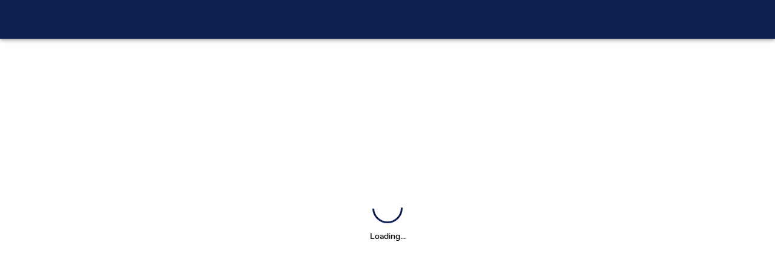

--- FILE ---
content_type: text/html
request_url: https://patient.medeohealth.com/booking/massage-therapists-sws
body_size: 8450
content:
<!doctype html>
<html lang="en" data-beasties-container>
  <head>
    <meta charset="utf-8">
    <title>Medeo</title>
    <base href="/">
    <meta name="description" content="Medeo is a secure application that enables Healthcare Providers and patients to connect online with video appointments, secure messaging, and online booking">
    <meta name="viewport" content="width=device-width, initial-scale=1.0, maximum-scale=5.0, viewport-fit=cover">
    <link rel="icon" type="image/x-icon" href="favicon.ico">
    <link rel="stylesheet" type="text/css" href="app-loading-status.css?v=1.1">
    <link rel="stylesheet" type="text/css" href="app-shell.css">
    <link rel="manifest" href="/manifest.json">
    <link rel="apple-touch-icon" sizes="180x180" href="/assets/icons/apple-touch-icon.png">
    <link rel="mask-icon" href="/assets/icons/safari-pinned-tab.svg" color="#0d2051">
    <meta name="msapplication-TileColor" content="#da532c">
    <meta name="apple-itunes-app" content="app-id=618233211">
    <meta name="msapplication-config" content="/assets/icons/browserconfig.xml">
    <meta name="theme-color" content="#0d2051">
    <meta name="color-scheme" content="light dark">
    <style>
      body {
        margin: 0;
      }
      #qhr-status-block {
        background-color: #e3e3e4;
      }
    </style>
    <script id="settings">
      window.QHR_CONFIG = {
        ain_connection_string:
          "InstrumentationKey=13ea5078-5a2c-4595-bad3-502b1ca5ec5d;IngestionEndpoint=https://canadacentral-0.in.applicationinsights.azure.com/;LiveEndpoint=https://canadacentral.livediagnostics.monitor.azure.com/",
        apim_key: "c193fd4eb7624bba8c4af5b5cf0ae7eb",
        azure_api_url: "https://api-ca.medeohealth.com/api",
        b2c_config: {
          appIdUris: {
            bones: "https://qhrb2cmedeo.onmicrosoft.com/user:consumer",
          },
          authorities: {
            changePassword: "https://qhrb2cmedeo.b2clogin.com/qhrb2cmedeo.onmicrosoft.com/B2C_1A_PASSWORDCHANGE",
            deleteAccount: "https://qhrb2cmedeo.b2clogin.com/qhrb2cmedeo.onmicrosoft.com/B2C_1A_DELETEACCOUNT",
            editMfa: "https://qhrb2cmedeo.b2clogin.com/qhrb2cmedeo.onmicrosoft.com/B2C_1A_MFAEDIT",
            editProfile: "https://qhrb2cmedeo.b2clogin.com/qhrb2cmedeo.onmicrosoft.com/B2C_1A_PROFILEEDIT",
            registerPasskey: "https://qhrb2cmedeo.b2clogin.com/qhrb2cmedeo.onmicrosoft.com/B2C_1A_REGISTERPASSKEY",
            resetPassword: "https://qhrb2cmedeo.b2clogin.com/qhrb2cmedeo.onmicrosoft.com/B2C_1A_PASSWORDRESET",
            signUpSignIn: "https://qhrb2cmedeo.b2clogin.com/qhrb2cmedeo.onmicrosoft.com/B2C_1A_SIGNUP_SIGNIN",
          },
          authorityDomain: "qhrb2cmedeo.b2clogin.com",
          clientId: "57890d6d-a322-43f6-a769-15eb1e870749",
          logLevel: 1,
        },
        bones_url: "https://api-ca.medeohealth.com",
        debug: false,
        environment: "p",
        firebase_config: {
          apiKey: "AIzaSyCTSb79Ou9VYJjl9GbcRoji5TcdvXxKZ9w",
          appId: "1:236377512781:web:9b96f23822d98859f4f504",
          authDomain: "fir-medeo-patient.firebaseapp.com",
          measurementId: "G-X3TQJ5382Q",
          messagingSenderId: "236377512781",
          projectId: "firebase-medeo-patient",
          storageBucket: "firebase-medeo-patient.appspot.com",
        },
        google_tag_manager_id: "GTM-W3BLG3B",
        is_unscheduled_maintenance: false,
        maintenance_mode_until: "",
        maximum_upload_size: "25MB",
        neuron_url: "https://neuron.medeohealth.com",
        otel_config: {
          console: false,
          logLevel: 30,
          url: "https://otel.qhrtech.com/v1/traces",
        },
        pc_config_ttl: 30,
        pwa_update_check_interval_min: 60,
        secure_socketio_url: "https://nohost:-1/ws",
        socketio_url: "http://nohost:-1/ws",
        stomp_url: "wss://api-ca.medeohealth.com/webclient/patient/rest/signaling/ws",
        tldr_config: {
          enabled: true,
          url: "https://medeo-tldr.medeohealth.com",
        },
        user_permissions: [
          "acs_ui",
          "android_native_push_notifications",
          "conference",
          "document_attachment",
          "messaging",
          "push_notifications",
        ],
        version: "v13.88.0",
        webrtc_channel_prefix: "rtc-message-thread",
        ws_driver: "stomp",
        ws_token: "",
      };
    </script>
    <noscript>
      <style>
        #qhr-status-block {
          display: none;
        }
      </style>
    </noscript>
  <style>@font-face{font-family:AbhayaLibre-SemiBold;src:url(/assets/fonts/abhaya-libre/AbhayaLibre-SemiBold.woff2) format("woff2"),url(/assets/fonts/abhaya-libre/AbhayaLibre-SemiBold.woff) format("woff"),url(/assets/fonts/abhaya-libre/AbhayaLibre-SemiBold.ttf) format("truetype");font-display:swap}@font-face{font-family:Nunito-Bold;src:url(/assets/fonts/nunito/Nunito-Bold.woff2) format("woff2"),url(/assets/fonts/nunito/Nunito-Bold.woff) format("woff"),url(/assets/fonts/nunito/Nunito-Bold.ttf) format("truetype");font-display:swap}@font-face{font-family:Nunito-SemiBold;src:url(/assets/fonts/nunito/Nunito-SemiBold.woff2) format("woff2"),url(/assets/fonts/nunito/Nunito-SemiBold.woff) format("woff"),url(/assets/fonts/nunito/Nunito-SemiBold.ttf) format("truetype");font-display:swap}html{line-height:1.15;-webkit-text-size-adjust:100%}body{margin:0}h1{font-size:2em;margin:.67em 0}@font-face{font-display:swap;font-family:AbhayaLibre-SemiBold;font-style:normal;font-weight:400;src:url(/assets/fonts/abhaya-libre/AbhayaLibre-SemiBold.woff2) format("woff2"),url(/assets/fonts/abhaya-libre/AbhayaLibre-SemiBold.woff) format("woff"),url(/assets/fonts/abhaya-libre/AbhayaLibre-SemiBold.ttf) format("truetype")}@font-face{font-display:swap;font-family:Nunito-SemiBold;font-style:normal;font-weight:400;src:url(/assets/fonts/nunito/Nunito-SemiBold.woff2) format("woff2"),url(/assets/fonts/nunito/Nunito-SemiBold.woff) format("woff"),url(/assets/fonts/nunito/Nunito-SemiBold.ttf) format("truetype")}@font-face{font-display:swap;font-family:Nunito-Bold;font-style:normal;font-weight:400;src:url(/assets/fonts/nunito/Nunito-Bold.woff2) format("woff2"),url(/assets/fonts/nunito/Nunito-Bold.woff) format("woff"),url(/assets/fonts/nunito/Nunito-Bold.ttf) format("truetype")}html{--mat-sys-on-surface:initial}html{--mat-ripple-color:rgba(0, 0, 0, .1)}html{--mat-option-selected-state-label-text-color:#0d2051;--mat-option-label-text-color:rgba(0, 0, 0, .87);--mat-option-hover-state-layer-color:rgba(0, 0, 0, .04);--mat-option-focus-state-layer-color:rgba(0, 0, 0, .04);--mat-option-selected-state-layer-color:rgba(0, 0, 0, .04)}html{--mat-optgroup-label-text-color:rgba(0, 0, 0, .87)}html{--mat-full-pseudo-checkbox-selected-icon-color:#dfa33a;--mat-full-pseudo-checkbox-selected-checkmark-color:#f4f4f4;--mat-full-pseudo-checkbox-unselected-icon-color:rgba(0, 0, 0, .6);--mat-full-pseudo-checkbox-disabled-selected-checkmark-color:#f4f4f4;--mat-full-pseudo-checkbox-disabled-unselected-icon-color:#b0b0b0;--mat-full-pseudo-checkbox-disabled-selected-icon-color:#b0b0b0}html{--mat-minimal-pseudo-checkbox-selected-checkmark-color:#dfa33a;--mat-minimal-pseudo-checkbox-disabled-selected-checkmark-color:#b0b0b0}html{--mat-app-background-color:#f4f4f4;--mat-app-text-color:rgba(0, 0, 0, .87);--mat-app-elevation-shadow-level-0:0px 0px 0px 0px rgba(0, 0, 0, .2), 0px 0px 0px 0px rgba(0, 0, 0, .14), 0px 0px 0px 0px rgba(0, 0, 0, .12);--mat-app-elevation-shadow-level-1:0px 2px 1px -1px rgba(0, 0, 0, .2), 0px 1px 1px 0px rgba(0, 0, 0, .14), 0px 1px 3px 0px rgba(0, 0, 0, .12);--mat-app-elevation-shadow-level-2:0px 3px 1px -2px rgba(0, 0, 0, .2), 0px 2px 2px 0px rgba(0, 0, 0, .14), 0px 1px 5px 0px rgba(0, 0, 0, .12);--mat-app-elevation-shadow-level-3:0px 3px 3px -2px rgba(0, 0, 0, .2), 0px 3px 4px 0px rgba(0, 0, 0, .14), 0px 1px 8px 0px rgba(0, 0, 0, .12);--mat-app-elevation-shadow-level-4:0px 2px 4px -1px rgba(0, 0, 0, .2), 0px 4px 5px 0px rgba(0, 0, 0, .14), 0px 1px 10px 0px rgba(0, 0, 0, .12);--mat-app-elevation-shadow-level-5:0px 3px 5px -1px rgba(0, 0, 0, .2), 0px 5px 8px 0px rgba(0, 0, 0, .14), 0px 1px 14px 0px rgba(0, 0, 0, .12);--mat-app-elevation-shadow-level-6:0px 3px 5px -1px rgba(0, 0, 0, .2), 0px 6px 10px 0px rgba(0, 0, 0, .14), 0px 1px 18px 0px rgba(0, 0, 0, .12);--mat-app-elevation-shadow-level-7:0px 4px 5px -2px rgba(0, 0, 0, .2), 0px 7px 10px 1px rgba(0, 0, 0, .14), 0px 2px 16px 1px rgba(0, 0, 0, .12);--mat-app-elevation-shadow-level-8:0px 5px 5px -3px rgba(0, 0, 0, .2), 0px 8px 10px 1px rgba(0, 0, 0, .14), 0px 3px 14px 2px rgba(0, 0, 0, .12);--mat-app-elevation-shadow-level-9:0px 5px 6px -3px rgba(0, 0, 0, .2), 0px 9px 12px 1px rgba(0, 0, 0, .14), 0px 3px 16px 2px rgba(0, 0, 0, .12);--mat-app-elevation-shadow-level-10:0px 6px 6px -3px rgba(0, 0, 0, .2), 0px 10px 14px 1px rgba(0, 0, 0, .14), 0px 4px 18px 3px rgba(0, 0, 0, .12);--mat-app-elevation-shadow-level-11:0px 6px 7px -4px rgba(0, 0, 0, .2), 0px 11px 15px 1px rgba(0, 0, 0, .14), 0px 4px 20px 3px rgba(0, 0, 0, .12);--mat-app-elevation-shadow-level-12:0px 7px 8px -4px rgba(0, 0, 0, .2), 0px 12px 17px 2px rgba(0, 0, 0, .14), 0px 5px 22px 4px rgba(0, 0, 0, .12);--mat-app-elevation-shadow-level-13:0px 7px 8px -4px rgba(0, 0, 0, .2), 0px 13px 19px 2px rgba(0, 0, 0, .14), 0px 5px 24px 4px rgba(0, 0, 0, .12);--mat-app-elevation-shadow-level-14:0px 7px 9px -4px rgba(0, 0, 0, .2), 0px 14px 21px 2px rgba(0, 0, 0, .14), 0px 5px 26px 4px rgba(0, 0, 0, .12);--mat-app-elevation-shadow-level-15:0px 8px 9px -5px rgba(0, 0, 0, .2), 0px 15px 22px 2px rgba(0, 0, 0, .14), 0px 6px 28px 5px rgba(0, 0, 0, .12);--mat-app-elevation-shadow-level-16:0px 8px 10px -5px rgba(0, 0, 0, .2), 0px 16px 24px 2px rgba(0, 0, 0, .14), 0px 6px 30px 5px rgba(0, 0, 0, .12);--mat-app-elevation-shadow-level-17:0px 8px 11px -5px rgba(0, 0, 0, .2), 0px 17px 26px 2px rgba(0, 0, 0, .14), 0px 6px 32px 5px rgba(0, 0, 0, .12);--mat-app-elevation-shadow-level-18:0px 9px 11px -5px rgba(0, 0, 0, .2), 0px 18px 28px 2px rgba(0, 0, 0, .14), 0px 7px 34px 6px rgba(0, 0, 0, .12);--mat-app-elevation-shadow-level-19:0px 9px 12px -6px rgba(0, 0, 0, .2), 0px 19px 29px 2px rgba(0, 0, 0, .14), 0px 7px 36px 6px rgba(0, 0, 0, .12);--mat-app-elevation-shadow-level-20:0px 10px 13px -6px rgba(0, 0, 0, .2), 0px 20px 31px 3px rgba(0, 0, 0, .14), 0px 8px 38px 7px rgba(0, 0, 0, .12);--mat-app-elevation-shadow-level-21:0px 10px 13px -6px rgba(0, 0, 0, .2), 0px 21px 33px 3px rgba(0, 0, 0, .14), 0px 8px 40px 7px rgba(0, 0, 0, .12);--mat-app-elevation-shadow-level-22:0px 10px 14px -6px rgba(0, 0, 0, .2), 0px 22px 35px 3px rgba(0, 0, 0, .14), 0px 8px 42px 7px rgba(0, 0, 0, .12);--mat-app-elevation-shadow-level-23:0px 11px 14px -7px rgba(0, 0, 0, .2), 0px 23px 36px 3px rgba(0, 0, 0, .14), 0px 9px 44px 8px rgba(0, 0, 0, .12);--mat-app-elevation-shadow-level-24:0px 11px 15px -7px rgba(0, 0, 0, .2), 0px 24px 38px 3px rgba(0, 0, 0, .14), 0px 9px 46px 8px rgba(0, 0, 0, .12)}html{--mdc-elevated-card-container-shape:4px}html{--mdc-outlined-card-container-shape:4px;--mdc-outlined-card-outline-width:1px}html{--mdc-elevated-card-container-color:white;--mdc-elevated-card-container-elevation:0px 2px 1px -1px rgba(0, 0, 0, .2), 0px 1px 1px 0px rgba(0, 0, 0, .14), 0px 1px 3px 0px rgba(0, 0, 0, .12)}html{--mdc-outlined-card-container-color:white;--mdc-outlined-card-outline-color:rgba(0, 0, 0, .12);--mdc-outlined-card-container-elevation:0px 0px 0px 0px rgba(0, 0, 0, .2), 0px 0px 0px 0px rgba(0, 0, 0, .14), 0px 0px 0px 0px rgba(0, 0, 0, .12)}html{--mat-card-subtitle-text-color:rgba(0, 0, 0, .6)}html{--mdc-linear-progress-active-indicator-height:4px;--mdc-linear-progress-track-height:4px;--mdc-linear-progress-track-shape:0}html{--mdc-plain-tooltip-container-shape:4px;--mdc-plain-tooltip-supporting-text-line-height:16px}html{--mdc-plain-tooltip-container-color:#616161;--mdc-plain-tooltip-supporting-text-color:#fff}html{--mdc-filled-text-field-active-indicator-height:1px;--mdc-filled-text-field-focus-active-indicator-height:2px;--mdc-filled-text-field-container-shape:4px}html{--mdc-outlined-text-field-outline-width:1px;--mdc-outlined-text-field-focus-outline-width:2px;--mdc-outlined-text-field-container-shape:4px}html{--mdc-filled-text-field-caret-color:#0d2051;--mdc-filled-text-field-focus-active-indicator-color:#0d2051;--mdc-filled-text-field-focus-label-text-color:rgba(13, 32, 81, .87);--mdc-filled-text-field-container-color:rgb(244.8, 244.8, 244.8);--mdc-filled-text-field-disabled-container-color:rgb(249.9, 249.9, 249.9);--mdc-filled-text-field-label-text-color:rgba(0, 0, 0, .6);--mdc-filled-text-field-hover-label-text-color:rgba(0, 0, 0, .6);--mdc-filled-text-field-disabled-label-text-color:rgba(0, 0, 0, .38);--mdc-filled-text-field-input-text-color:rgba(0, 0, 0, .87);--mdc-filled-text-field-disabled-input-text-color:rgba(0, 0, 0, .38);--mdc-filled-text-field-input-text-placeholder-color:rgba(0, 0, 0, .6);--mdc-filled-text-field-error-hover-label-text-color:#b00020;--mdc-filled-text-field-error-focus-label-text-color:#b00020;--mdc-filled-text-field-error-label-text-color:#b00020;--mdc-filled-text-field-error-caret-color:#b00020;--mdc-filled-text-field-active-indicator-color:rgba(216, 216, 216, .42);--mdc-filled-text-field-disabled-active-indicator-color:rgba(216, 216, 216, .06);--mdc-filled-text-field-hover-active-indicator-color:rgba(216, 216, 216, .87);--mdc-filled-text-field-error-active-indicator-color:#b00020;--mdc-filled-text-field-error-focus-active-indicator-color:#b00020;--mdc-filled-text-field-error-hover-active-indicator-color:#b00020}html{--mdc-outlined-text-field-caret-color:#0d2051;--mdc-outlined-text-field-focus-outline-color:#0d2051;--mdc-outlined-text-field-focus-label-text-color:rgba(13, 32, 81, .87);--mdc-outlined-text-field-label-text-color:rgba(0, 0, 0, .6);--mdc-outlined-text-field-hover-label-text-color:rgba(0, 0, 0, .6);--mdc-outlined-text-field-disabled-label-text-color:rgba(0, 0, 0, .38);--mdc-outlined-text-field-input-text-color:rgba(0, 0, 0, .87);--mdc-outlined-text-field-disabled-input-text-color:rgba(0, 0, 0, .38);--mdc-outlined-text-field-input-text-placeholder-color:rgba(0, 0, 0, .6);--mdc-outlined-text-field-error-caret-color:#b00020;--mdc-outlined-text-field-error-focus-label-text-color:#b00020;--mdc-outlined-text-field-error-label-text-color:#b00020;--mdc-outlined-text-field-error-hover-label-text-color:#b00020;--mdc-outlined-text-field-outline-color:rgba(216, 216, 216, .38);--mdc-outlined-text-field-disabled-outline-color:rgba(216, 216, 216, .06);--mdc-outlined-text-field-hover-outline-color:rgba(216, 216, 216, .87);--mdc-outlined-text-field-error-focus-outline-color:#b00020;--mdc-outlined-text-field-error-hover-outline-color:#b00020;--mdc-outlined-text-field-error-outline-color:#b00020}html{--mat-form-field-focus-select-arrow-color:rgba(13, 32, 81, .87);--mat-form-field-disabled-input-text-placeholder-color:rgba(0, 0, 0, .38);--mat-form-field-state-layer-color:rgba(0, 0, 0, .87);--mat-form-field-error-text-color:#b00020;--mat-form-field-select-option-text-color:inherit;--mat-form-field-select-disabled-option-text-color:GrayText;--mat-form-field-leading-icon-color:unset;--mat-form-field-disabled-leading-icon-color:unset;--mat-form-field-trailing-icon-color:unset;--mat-form-field-disabled-trailing-icon-color:unset;--mat-form-field-error-focus-trailing-icon-color:unset;--mat-form-field-error-hover-trailing-icon-color:unset;--mat-form-field-error-trailing-icon-color:unset;--mat-form-field-enabled-select-arrow-color:rgba(0, 0, 0, .54);--mat-form-field-disabled-select-arrow-color:rgba(0, 0, 0, .38);--mat-form-field-hover-state-layer-opacity:.04;--mat-form-field-focus-state-layer-opacity:.08}html{--mat-form-field-container-height:56px;--mat-form-field-filled-label-display:block;--mat-form-field-container-vertical-padding:16px;--mat-form-field-filled-with-label-container-padding-top:24px;--mat-form-field-filled-with-label-container-padding-bottom:8px}html{--mat-select-container-elevation-shadow:0px 5px 5px -3px rgba(0, 0, 0, .2), 0px 8px 10px 1px rgba(0, 0, 0, .14), 0px 3px 14px 2px rgba(0, 0, 0, .12)}html{--mat-select-panel-background-color:white;--mat-select-enabled-trigger-text-color:rgba(0, 0, 0, .87);--mat-select-disabled-trigger-text-color:rgba(0, 0, 0, .38);--mat-select-placeholder-text-color:rgba(0, 0, 0, .6);--mat-select-enabled-arrow-color:rgba(216, 216, 216, .54);--mat-select-disabled-arrow-color:rgba(0, 0, 0, .38);--mat-select-focused-arrow-color:rgba(13, 32, 81, .87);--mat-select-invalid-arrow-color:rgba(176, 0, 32, .87)}html{--mat-select-arrow-transform:translateY(-8px)}html{--mat-autocomplete-container-shape:4px;--mat-autocomplete-container-elevation-shadow:0px 5px 5px -3px rgba(0, 0, 0, .2), 0px 8px 10px 1px rgba(0, 0, 0, .14), 0px 3px 14px 2px rgba(0, 0, 0, .12)}html{--mat-autocomplete-background-color:white}html{--mdc-dialog-container-shape:4px}html{--mat-dialog-container-elevation-shadow:0px 11px 15px -7px rgba(0, 0, 0, .2), 0px 24px 38px 3px rgba(0, 0, 0, .14), 0px 9px 46px 8px rgba(0, 0, 0, .12);--mat-dialog-container-max-width:80vw;--mat-dialog-container-small-max-width:80vw;--mat-dialog-container-min-width:0;--mat-dialog-actions-alignment:start;--mat-dialog-actions-padding:8px;--mat-dialog-content-padding:20px 24px;--mat-dialog-with-actions-content-padding:20px 24px;--mat-dialog-headline-padding:0 24px 9px}html{--mdc-dialog-container-color:white;--mdc-dialog-subhead-color:rgba(0, 0, 0, .87);--mdc-dialog-supporting-text-color:rgba(0, 0, 0, .6)}html{--mdc-switch-disabled-selected-icon-opacity:.38;--mdc-switch-disabled-track-opacity:.12;--mdc-switch-disabled-unselected-icon-opacity:.38;--mdc-switch-handle-height:20px;--mdc-switch-handle-shape:10px;--mdc-switch-handle-width:20px;--mdc-switch-selected-icon-size:18px;--mdc-switch-track-height:14px;--mdc-switch-track-shape:7px;--mdc-switch-track-width:36px;--mdc-switch-unselected-icon-size:18px;--mdc-switch-selected-focus-state-layer-opacity:.12;--mdc-switch-selected-hover-state-layer-opacity:.04;--mdc-switch-selected-pressed-state-layer-opacity:.1;--mdc-switch-unselected-focus-state-layer-opacity:.12;--mdc-switch-unselected-hover-state-layer-opacity:.04;--mdc-switch-unselected-pressed-state-layer-opacity:.1}html{--mdc-switch-selected-focus-state-layer-color:#0b1c4a;--mdc-switch-selected-handle-color:#0b1c4a;--mdc-switch-selected-hover-state-layer-color:#0b1c4a;--mdc-switch-selected-pressed-state-layer-color:#0b1c4a;--mdc-switch-selected-focus-handle-color:#030b27;--mdc-switch-selected-hover-handle-color:#030b27;--mdc-switch-selected-pressed-handle-color:#030b27;--mdc-switch-selected-focus-track-color:#566385;--mdc-switch-selected-hover-track-color:#566385;--mdc-switch-selected-pressed-track-color:#566385;--mdc-switch-selected-track-color:#566385;--mdc-switch-disabled-selected-handle-color:#424242;--mdc-switch-disabled-selected-icon-color:#fff;--mdc-switch-disabled-selected-track-color:#424242;--mdc-switch-disabled-unselected-handle-color:#424242;--mdc-switch-disabled-unselected-icon-color:#fff;--mdc-switch-disabled-unselected-track-color:#424242;--mdc-switch-handle-surface-color:#fff;--mdc-switch-selected-icon-color:#fff;--mdc-switch-unselected-focus-handle-color:#212121;--mdc-switch-unselected-focus-state-layer-color:#424242;--mdc-switch-unselected-focus-track-color:#e0e0e0;--mdc-switch-unselected-handle-color:#616161;--mdc-switch-unselected-hover-handle-color:#212121;--mdc-switch-unselected-hover-state-layer-color:#424242;--mdc-switch-unselected-hover-track-color:#e0e0e0;--mdc-switch-unselected-icon-color:#fff;--mdc-switch-unselected-pressed-handle-color:#212121;--mdc-switch-unselected-pressed-state-layer-color:#424242;--mdc-switch-unselected-pressed-track-color:#e0e0e0;--mdc-switch-unselected-track-color:#e0e0e0;--mdc-switch-handle-elevation-shadow:0px 2px 1px -1px rgba(0, 0, 0, .2), 0px 1px 1px 0px rgba(0, 0, 0, .14), 0px 1px 3px 0px rgba(0, 0, 0, .12);--mdc-switch-disabled-handle-elevation-shadow:0px 0px 0px 0px rgba(0, 0, 0, .2), 0px 0px 0px 0px rgba(0, 0, 0, .14), 0px 0px 0px 0px rgba(0, 0, 0, .12)}html{--mdc-switch-disabled-label-text-color:rgba(0, 0, 0, .38)}html{--mdc-switch-state-layer-size:40px}html{--mdc-radio-disabled-selected-icon-opacity:.38;--mdc-radio-disabled-unselected-icon-opacity:.38;--mdc-radio-state-layer-size:40px}html{--mdc-radio-state-layer-size:40px}html{--mat-radio-touch-target-display:block}html{--mdc-slider-active-track-height:6px;--mdc-slider-active-track-shape:9999px;--mdc-slider-handle-height:20px;--mdc-slider-handle-shape:50%;--mdc-slider-handle-width:20px;--mdc-slider-inactive-track-height:4px;--mdc-slider-inactive-track-shape:9999px;--mdc-slider-with-overlap-handle-outline-width:1px;--mdc-slider-with-tick-marks-active-container-opacity:.6;--mdc-slider-with-tick-marks-container-shape:50%;--mdc-slider-with-tick-marks-container-size:2px;--mdc-slider-with-tick-marks-inactive-container-opacity:.6;--mdc-slider-handle-elevation:0px 2px 1px -1px rgba(0, 0, 0, .2), 0px 1px 1px 0px rgba(0, 0, 0, .14), 0px 1px 3px 0px rgba(0, 0, 0, .12)}html{--mat-slider-value-indicator-width:auto;--mat-slider-value-indicator-height:32px;--mat-slider-value-indicator-caret-display:block;--mat-slider-value-indicator-border-radius:4px;--mat-slider-value-indicator-padding:0 12px;--mat-slider-value-indicator-text-transform:none;--mat-slider-value-indicator-container-transform:translateX(-50%)}html{--mdc-slider-handle-color:#0d2051;--mdc-slider-focus-handle-color:#0d2051;--mdc-slider-hover-handle-color:#0d2051;--mdc-slider-active-track-color:#0d2051;--mdc-slider-inactive-track-color:#0d2051;--mdc-slider-with-tick-marks-inactive-container-color:#0d2051;--mdc-slider-with-tick-marks-active-container-color:white;--mdc-slider-disabled-active-track-color:#000;--mdc-slider-disabled-handle-color:#000;--mdc-slider-disabled-inactive-track-color:#000;--mdc-slider-label-container-color:#000;--mdc-slider-label-label-text-color:#fff;--mdc-slider-with-overlap-handle-outline-color:#fff;--mdc-slider-with-tick-marks-disabled-container-color:#000}html{--mat-slider-ripple-color:#0d2051;--mat-slider-hover-state-layer-color:rgba(13, 32, 81, .05);--mat-slider-focus-state-layer-color:rgba(13, 32, 81, .2);--mat-slider-value-indicator-opacity:.6}html{--mat-menu-container-shape:4px;--mat-menu-divider-bottom-spacing:0;--mat-menu-divider-top-spacing:0;--mat-menu-item-spacing:16px;--mat-menu-item-icon-size:24px;--mat-menu-item-leading-spacing:16px;--mat-menu-item-trailing-spacing:16px;--mat-menu-item-with-icon-leading-spacing:16px;--mat-menu-item-with-icon-trailing-spacing:16px;--mat-menu-container-elevation-shadow:0px 5px 5px -3px rgba(0, 0, 0, .2), 0px 8px 10px 1px rgba(0, 0, 0, .14), 0px 3px 14px 2px rgba(0, 0, 0, .12)}html{--mat-menu-item-label-text-color:rgba(0, 0, 0, .87);--mat-menu-item-icon-color:rgba(0, 0, 0, .87);--mat-menu-item-hover-state-layer-color:rgba(0, 0, 0, .04);--mat-menu-item-focus-state-layer-color:rgba(0, 0, 0, .04);--mat-menu-container-color:white;--mat-menu-divider-color:#d8d8d8}html{--mdc-list-list-item-container-shape:0;--mdc-list-list-item-leading-avatar-shape:50%;--mdc-list-list-item-container-color:transparent;--mdc-list-list-item-selected-container-color:transparent;--mdc-list-list-item-leading-avatar-color:transparent;--mdc-list-list-item-leading-icon-size:24px;--mdc-list-list-item-leading-avatar-size:40px;--mdc-list-list-item-trailing-icon-size:24px;--mdc-list-list-item-disabled-state-layer-color:transparent;--mdc-list-list-item-disabled-state-layer-opacity:0;--mdc-list-list-item-disabled-label-text-opacity:.38;--mdc-list-list-item-disabled-leading-icon-opacity:.38;--mdc-list-list-item-disabled-trailing-icon-opacity:.38}html{--mat-list-active-indicator-color:transparent;--mat-list-active-indicator-shape:4px}html{--mdc-list-list-item-label-text-color:rgba(0, 0, 0, .87);--mdc-list-list-item-supporting-text-color:rgba(0, 0, 0, .6);--mdc-list-list-item-leading-icon-color:rgba(0, 0, 0, .38);--mdc-list-list-item-trailing-supporting-text-color:#4a4a4a;--mdc-list-list-item-trailing-icon-color:rgba(0, 0, 0, .38);--mdc-list-list-item-selected-trailing-icon-color:rgba(0, 0, 0, .38);--mdc-list-list-item-disabled-label-text-color:black;--mdc-list-list-item-disabled-leading-icon-color:black;--mdc-list-list-item-disabled-trailing-icon-color:black;--mdc-list-list-item-hover-label-text-color:rgba(0, 0, 0, .87);--mdc-list-list-item-hover-leading-icon-color:rgba(0, 0, 0, .38);--mdc-list-list-item-hover-trailing-icon-color:rgba(0, 0, 0, .38);--mdc-list-list-item-focus-label-text-color:rgba(0, 0, 0, .87);--mdc-list-list-item-hover-state-layer-color:black;--mdc-list-list-item-hover-state-layer-opacity:.04;--mdc-list-list-item-focus-state-layer-color:black;--mdc-list-list-item-focus-state-layer-opacity:.12}html{--mdc-list-list-item-one-line-container-height:48px;--mdc-list-list-item-two-line-container-height:64px;--mdc-list-list-item-three-line-container-height:88px}html{--mat-list-list-item-leading-icon-start-space:16px;--mat-list-list-item-leading-icon-end-space:32px}html{--mat-paginator-container-text-color:rgba(0, 0, 0, .87);--mat-paginator-container-background-color:white;--mat-paginator-enabled-icon-color:rgba(0, 0, 0, .54);--mat-paginator-disabled-icon-color:rgba(0, 0, 0, .12)}html{--mat-paginator-container-size:56px;--mat-paginator-form-field-container-height:40px;--mat-paginator-form-field-container-vertical-padding:8px;--mat-paginator-touch-target-display:block}html{--mdc-secondary-navigation-tab-container-height:48px}html{--mdc-tab-indicator-active-indicator-height:2px;--mdc-tab-indicator-active-indicator-shape:0}html{--mat-tab-header-divider-color:transparent;--mat-tab-header-divider-height:0}html{--mdc-checkbox-disabled-selected-checkmark-color:#fff;--mdc-checkbox-selected-focus-state-layer-opacity:.16;--mdc-checkbox-selected-hover-state-layer-opacity:.04;--mdc-checkbox-selected-pressed-state-layer-opacity:.16;--mdc-checkbox-unselected-focus-state-layer-opacity:.16;--mdc-checkbox-unselected-hover-state-layer-opacity:.04;--mdc-checkbox-unselected-pressed-state-layer-opacity:.16}html{--mdc-checkbox-disabled-selected-icon-color:rgba(0, 0, 0, .38);--mdc-checkbox-disabled-unselected-icon-color:rgba(0, 0, 0, .38);--mdc-checkbox-selected-checkmark-color:white;--mdc-checkbox-selected-focus-icon-color:#dfa33a;--mdc-checkbox-selected-hover-icon-color:#dfa33a;--mdc-checkbox-selected-icon-color:#dfa33a;--mdc-checkbox-selected-pressed-icon-color:#dfa33a;--mdc-checkbox-unselected-focus-icon-color:#212121;--mdc-checkbox-unselected-hover-icon-color:#212121;--mdc-checkbox-unselected-icon-color:rgba(0, 0, 0, .54);--mdc-checkbox-selected-focus-state-layer-color:#dfa33a;--mdc-checkbox-selected-hover-state-layer-color:#dfa33a;--mdc-checkbox-selected-pressed-state-layer-color:#dfa33a;--mdc-checkbox-unselected-focus-state-layer-color:black;--mdc-checkbox-unselected-hover-state-layer-color:black;--mdc-checkbox-unselected-pressed-state-layer-color:black}html{--mat-checkbox-disabled-label-color:rgba(0, 0, 0, .38);--mat-checkbox-label-text-color:rgba(0, 0, 0, .87)}html{--mdc-checkbox-state-layer-size:40px}html{--mat-checkbox-touch-target-display:block}html{--mdc-text-button-container-shape:4px;--mdc-text-button-keep-touch-target:false}html{--mdc-filled-button-container-shape:4px;--mdc-filled-button-keep-touch-target:false}html{--mdc-protected-button-container-shape:4px;--mdc-protected-button-container-elevation-shadow:0px 3px 1px -2px rgba(0, 0, 0, .2), 0px 2px 2px 0px rgba(0, 0, 0, .14), 0px 1px 5px 0px rgba(0, 0, 0, .12);--mdc-protected-button-disabled-container-elevation-shadow:0px 0px 0px 0px rgba(0, 0, 0, .2), 0px 0px 0px 0px rgba(0, 0, 0, .14), 0px 0px 0px 0px rgba(0, 0, 0, .12);--mdc-protected-button-focus-container-elevation-shadow:0px 2px 4px -1px rgba(0, 0, 0, .2), 0px 4px 5px 0px rgba(0, 0, 0, .14), 0px 1px 10px 0px rgba(0, 0, 0, .12);--mdc-protected-button-hover-container-elevation-shadow:0px 2px 4px -1px rgba(0, 0, 0, .2), 0px 4px 5px 0px rgba(0, 0, 0, .14), 0px 1px 10px 0px rgba(0, 0, 0, .12);--mdc-protected-button-pressed-container-elevation-shadow:0px 5px 5px -3px rgba(0, 0, 0, .2), 0px 8px 10px 1px rgba(0, 0, 0, .14), 0px 3px 14px 2px rgba(0, 0, 0, .12)}html{--mdc-outlined-button-keep-touch-target:false;--mdc-outlined-button-outline-width:1px;--mdc-outlined-button-container-shape:4px}html{--mat-text-button-horizontal-padding:8px;--mat-text-button-with-icon-horizontal-padding:8px;--mat-text-button-icon-spacing:8px;--mat-text-button-icon-offset:0}html{--mat-filled-button-horizontal-padding:16px;--mat-filled-button-icon-spacing:8px;--mat-filled-button-icon-offset:-4px}html{--mat-protected-button-horizontal-padding:16px;--mat-protected-button-icon-spacing:8px;--mat-protected-button-icon-offset:-4px}html{--mat-outlined-button-horizontal-padding:15px;--mat-outlined-button-icon-spacing:8px;--mat-outlined-button-icon-offset:-4px}html{--mdc-text-button-label-text-color:black;--mdc-text-button-disabled-label-text-color:rgba(0, 0, 0, .38)}html{--mat-text-button-state-layer-color:black;--mat-text-button-disabled-state-layer-color:black;--mat-text-button-ripple-color:rgba(0, 0, 0, .1);--mat-text-button-hover-state-layer-opacity:.04;--mat-text-button-focus-state-layer-opacity:.12;--mat-text-button-pressed-state-layer-opacity:.12}html{--mdc-filled-button-container-color:white;--mdc-filled-button-label-text-color:black;--mdc-filled-button-disabled-container-color:rgba(0, 0, 0, .12);--mdc-filled-button-disabled-label-text-color:rgba(0, 0, 0, .38)}html{--mat-filled-button-state-layer-color:black;--mat-filled-button-disabled-state-layer-color:black;--mat-filled-button-ripple-color:rgba(0, 0, 0, .1);--mat-filled-button-hover-state-layer-opacity:.04;--mat-filled-button-focus-state-layer-opacity:.12;--mat-filled-button-pressed-state-layer-opacity:.12}html{--mdc-protected-button-container-color:white;--mdc-protected-button-label-text-color:black;--mdc-protected-button-disabled-container-color:rgba(0, 0, 0, .12);--mdc-protected-button-disabled-label-text-color:rgba(0, 0, 0, .38)}html{--mat-protected-button-state-layer-color:black;--mat-protected-button-disabled-state-layer-color:black;--mat-protected-button-ripple-color:rgba(0, 0, 0, .1);--mat-protected-button-hover-state-layer-opacity:.04;--mat-protected-button-focus-state-layer-opacity:.12;--mat-protected-button-pressed-state-layer-opacity:.12}html{--mdc-outlined-button-disabled-outline-color:#d8d8d8;--mdc-outlined-button-disabled-label-text-color:rgba(0, 0, 0, .38);--mdc-outlined-button-label-text-color:black;--mdc-outlined-button-outline-color:#d8d8d8}html{--mat-outlined-button-state-layer-color:black;--mat-outlined-button-disabled-state-layer-color:black;--mat-outlined-button-ripple-color:rgba(0, 0, 0, .1);--mat-outlined-button-hover-state-layer-opacity:.04;--mat-outlined-button-focus-state-layer-opacity:.12;--mat-outlined-button-pressed-state-layer-opacity:.12}html{--mdc-text-button-container-height:36px}html{--mdc-filled-button-container-height:36px}html{--mdc-protected-button-container-height:36px}html{--mdc-outlined-button-container-height:36px}html{--mat-text-button-touch-target-display:block}html{--mat-filled-button-touch-target-display:block}html{--mat-protected-button-touch-target-display:block}html{--mat-outlined-button-touch-target-display:block}html{--mdc-icon-button-icon-size:24px}html{--mdc-icon-button-icon-color:inherit;--mdc-icon-button-disabled-icon-color:rgba(0, 0, 0, .38)}html{--mat-icon-button-state-layer-color:black;--mat-icon-button-disabled-state-layer-color:black;--mat-icon-button-ripple-color:rgba(0, 0, 0, .1);--mat-icon-button-hover-state-layer-opacity:.04;--mat-icon-button-focus-state-layer-opacity:.12;--mat-icon-button-pressed-state-layer-opacity:.12}html{--mat-icon-button-touch-target-display:block}html{--mdc-fab-container-shape:50%;--mdc-fab-container-elevation-shadow:0px 3px 5px -1px rgba(0, 0, 0, .2), 0px 6px 10px 0px rgba(0, 0, 0, .14), 0px 1px 18px 0px rgba(0, 0, 0, .12);--mdc-fab-focus-container-elevation-shadow:0px 5px 5px -3px rgba(0, 0, 0, .2), 0px 8px 10px 1px rgba(0, 0, 0, .14), 0px 3px 14px 2px rgba(0, 0, 0, .12);--mdc-fab-hover-container-elevation-shadow:0px 5px 5px -3px rgba(0, 0, 0, .2), 0px 8px 10px 1px rgba(0, 0, 0, .14), 0px 3px 14px 2px rgba(0, 0, 0, .12);--mdc-fab-pressed-container-elevation-shadow:0px 7px 8px -4px rgba(0, 0, 0, .2), 0px 12px 17px 2px rgba(0, 0, 0, .14), 0px 5px 22px 4px rgba(0, 0, 0, .12)}html{--mdc-fab-small-container-shape:50%;--mdc-fab-small-container-elevation-shadow:0px 3px 5px -1px rgba(0, 0, 0, .2), 0px 6px 10px 0px rgba(0, 0, 0, .14), 0px 1px 18px 0px rgba(0, 0, 0, .12);--mdc-fab-small-focus-container-elevation-shadow:0px 5px 5px -3px rgba(0, 0, 0, .2), 0px 8px 10px 1px rgba(0, 0, 0, .14), 0px 3px 14px 2px rgba(0, 0, 0, .12);--mdc-fab-small-hover-container-elevation-shadow:0px 5px 5px -3px rgba(0, 0, 0, .2), 0px 8px 10px 1px rgba(0, 0, 0, .14), 0px 3px 14px 2px rgba(0, 0, 0, .12);--mdc-fab-small-pressed-container-elevation-shadow:0px 7px 8px -4px rgba(0, 0, 0, .2), 0px 12px 17px 2px rgba(0, 0, 0, .14), 0px 5px 22px 4px rgba(0, 0, 0, .12)}html{--mdc-extended-fab-container-height:48px;--mdc-extended-fab-container-shape:24px;--mdc-extended-fab-container-elevation-shadow:0px 3px 5px -1px rgba(0, 0, 0, .2), 0px 6px 10px 0px rgba(0, 0, 0, .14), 0px 1px 18px 0px rgba(0, 0, 0, .12);--mdc-extended-fab-focus-container-elevation-shadow:0px 5px 5px -3px rgba(0, 0, 0, .2), 0px 8px 10px 1px rgba(0, 0, 0, .14), 0px 3px 14px 2px rgba(0, 0, 0, .12);--mdc-extended-fab-hover-container-elevation-shadow:0px 5px 5px -3px rgba(0, 0, 0, .2), 0px 8px 10px 1px rgba(0, 0, 0, .14), 0px 3px 14px 2px rgba(0, 0, 0, .12);--mdc-extended-fab-pressed-container-elevation-shadow:0px 7px 8px -4px rgba(0, 0, 0, .2), 0px 12px 17px 2px rgba(0, 0, 0, .14), 0px 5px 22px 4px rgba(0, 0, 0, .12)}html{--mdc-fab-container-color:white}html{--mat-fab-foreground-color:black;--mat-fab-state-layer-color:black;--mat-fab-disabled-state-layer-color:black;--mat-fab-ripple-color:rgba(0, 0, 0, .1);--mat-fab-hover-state-layer-opacity:.04;--mat-fab-focus-state-layer-opacity:.12;--mat-fab-pressed-state-layer-opacity:.12;--mat-fab-disabled-state-container-color:rgba(0, 0, 0, .12);--mat-fab-disabled-state-foreground-color:rgba(0, 0, 0, .38)}html{--mdc-fab-small-container-color:white}html{--mat-fab-small-foreground-color:black;--mat-fab-small-state-layer-color:black;--mat-fab-small-disabled-state-layer-color:black;--mat-fab-small-ripple-color:rgba(0, 0, 0, .1);--mat-fab-small-hover-state-layer-opacity:.04;--mat-fab-small-focus-state-layer-opacity:.12;--mat-fab-small-pressed-state-layer-opacity:.12;--mat-fab-small-disabled-state-container-color:rgba(0, 0, 0, .12);--mat-fab-small-disabled-state-foreground-color:rgba(0, 0, 0, .38)}html{--mat-fab-touch-target-display:block}html{--mat-fab-small-touch-target-display:block}html{--mdc-snackbar-container-shape:4px}html{--mdc-snackbar-container-color:#333333;--mdc-snackbar-supporting-text-color:rgba(255, 255, 255, .87)}html{--mat-snack-bar-button-color:#b6bccb}html{--mat-table-row-item-outline-width:1px}html{--mat-table-background-color:white;--mat-table-header-headline-color:rgba(0, 0, 0, .87);--mat-table-row-item-label-text-color:rgba(0, 0, 0, .87);--mat-table-row-item-outline-color:#d8d8d8}html{--mat-table-header-container-height:56px;--mat-table-footer-container-height:52px;--mat-table-row-item-container-height:52px}html{--mdc-circular-progress-active-indicator-width:4px;--mdc-circular-progress-size:48px}html{--mdc-circular-progress-active-indicator-color:#0d2051}html{--mat-badge-container-shape:50%;--mat-badge-container-size:unset;--mat-badge-small-size-container-size:unset;--mat-badge-large-size-container-size:unset;--mat-badge-legacy-container-size:22px;--mat-badge-legacy-small-size-container-size:16px;--mat-badge-legacy-large-size-container-size:28px;--mat-badge-container-offset:-11px 0;--mat-badge-small-size-container-offset:-8px 0;--mat-badge-large-size-container-offset:-14px 0;--mat-badge-container-overlap-offset:-11px;--mat-badge-small-size-container-overlap-offset:-8px;--mat-badge-large-size-container-overlap-offset:-14px;--mat-badge-container-padding:0;--mat-badge-small-size-container-padding:0;--mat-badge-large-size-container-padding:0}html{--mat-badge-background-color:#0d2051;--mat-badge-text-color:white;--mat-badge-disabled-state-background-color:rgb(151.28, 151.28, 151.28);--mat-badge-disabled-state-text-color:rgba(0, 0, 0, .38)}html{--mat-bottom-sheet-container-shape:4px}html{--mat-bottom-sheet-container-text-color:rgba(0, 0, 0, .87);--mat-bottom-sheet-container-background-color:white}html{--mat-legacy-button-toggle-height:36px;--mat-legacy-button-toggle-shape:2px;--mat-legacy-button-toggle-focus-state-layer-opacity:1}html{--mat-standard-button-toggle-shape:4px;--mat-standard-button-toggle-hover-state-layer-opacity:.04;--mat-standard-button-toggle-focus-state-layer-opacity:.12}html{--mat-legacy-button-toggle-text-color:#4a4a4a;--mat-legacy-button-toggle-state-layer-color:rgba(0, 0, 0, .6);--mat-legacy-button-toggle-selected-state-text-color:rgba(0, 0, 0, .6);--mat-legacy-button-toggle-selected-state-background-color:#e0e0e0;--mat-legacy-button-toggle-disabled-state-text-color:rgba(0, 0, 0, .38);--mat-legacy-button-toggle-disabled-state-background-color:#eeeeee;--mat-legacy-button-toggle-disabled-selected-state-background-color:#bdbdbd}html{--mat-standard-button-toggle-text-color:rgba(0, 0, 0, .87);--mat-standard-button-toggle-background-color:white;--mat-standard-button-toggle-state-layer-color:black;--mat-standard-button-toggle-selected-state-background-color:#e0e0e0;--mat-standard-button-toggle-selected-state-text-color:rgba(0, 0, 0, .87);--mat-standard-button-toggle-disabled-state-text-color:rgba(0, 0, 0, .38);--mat-standard-button-toggle-disabled-state-background-color:white;--mat-standard-button-toggle-disabled-selected-state-text-color:rgba(0, 0, 0, .87);--mat-standard-button-toggle-disabled-selected-state-background-color:#bdbdbd;--mat-standard-button-toggle-divider-color:#d8d8d8}html{--mat-standard-button-toggle-height:48px}html{--mat-datepicker-calendar-container-shape:4px;--mat-datepicker-calendar-container-touch-shape:4px;--mat-datepicker-calendar-container-elevation-shadow:0px 2px 4px -1px rgba(0, 0, 0, .2), 0px 4px 5px 0px rgba(0, 0, 0, .14), 0px 1px 10px 0px rgba(0, 0, 0, .12);--mat-datepicker-calendar-container-touch-elevation-shadow:0px 11px 15px -7px rgba(0, 0, 0, .2), 0px 24px 38px 3px rgba(0, 0, 0, .14), 0px 9px 46px 8px rgba(0, 0, 0, .12)}html{--mat-datepicker-calendar-date-selected-state-text-color:white;--mat-datepicker-calendar-date-selected-state-background-color:#0d2051;--mat-datepicker-calendar-date-selected-disabled-state-background-color:rgba(13, 32, 81, .4);--mat-datepicker-calendar-date-today-selected-state-outline-color:white;--mat-datepicker-calendar-date-focus-state-background-color:rgba(13, 32, 81, .3);--mat-datepicker-calendar-date-hover-state-background-color:rgba(13, 32, 81, .3);--mat-datepicker-toggle-active-state-icon-color:#0d2051;--mat-datepicker-calendar-date-in-range-state-background-color:rgba(13, 32, 81, .2);--mat-datepicker-calendar-date-in-comparison-range-state-background-color:rgba(249, 171, 0, .2);--mat-datepicker-calendar-date-in-overlap-range-state-background-color:#a8dab5;--mat-datepicker-calendar-date-in-overlap-range-selected-state-background-color:rgb(69.5241935484, 163.4758064516, 93.9516129032);--mat-datepicker-toggle-icon-color:rgba(0, 0, 0, .54);--mat-datepicker-calendar-body-label-text-color:rgba(0, 0, 0, .6);--mat-datepicker-calendar-period-button-text-color:black;--mat-datepicker-calendar-period-button-icon-color:rgba(0, 0, 0, .54);--mat-datepicker-calendar-navigation-button-icon-color:rgba(0, 0, 0, .54);--mat-datepicker-calendar-header-divider-color:#d8d8d8;--mat-datepicker-calendar-header-text-color:rgba(0, 0, 0, .6);--mat-datepicker-calendar-date-today-outline-color:#4a4a4a;--mat-datepicker-calendar-date-today-disabled-state-outline-color:rgba(74, 74, 74, .8);--mat-datepicker-calendar-date-text-color:rgba(0, 0, 0, .87);--mat-datepicker-calendar-date-outline-color:transparent;--mat-datepicker-calendar-date-disabled-state-text-color:rgba(0, 0, 0, .38);--mat-datepicker-calendar-date-preview-state-outline-color:#d8d8d8;--mat-datepicker-range-input-separator-color:rgba(0, 0, 0, .87);--mat-datepicker-range-input-disabled-state-separator-color:rgba(0, 0, 0, .38);--mat-datepicker-range-input-disabled-state-text-color:rgba(0, 0, 0, .38);--mat-datepicker-calendar-container-background-color:white;--mat-datepicker-calendar-container-text-color:rgba(0, 0, 0, .87)}html{--mat-divider-width:1px}html{--mat-divider-color:#d8d8d8}html{--mat-expansion-container-shape:4px;--mat-expansion-legacy-header-indicator-display:inline-block;--mat-expansion-header-indicator-display:none}html{--mat-expansion-container-background-color:white;--mat-expansion-container-text-color:rgba(0, 0, 0, .87);--mat-expansion-actions-divider-color:#d8d8d8;--mat-expansion-header-hover-state-layer-color:rgba(0, 0, 0, .12);--mat-expansion-header-focus-state-layer-color:rgba(0, 0, 0, .12);--mat-expansion-header-disabled-state-text-color:rgba(0, 0, 0, .38);--mat-expansion-header-text-color:rgba(0, 0, 0, .87);--mat-expansion-header-description-color:rgba(0, 0, 0, .6);--mat-expansion-header-indicator-color:rgba(0, 0, 0, .6)}html{--mat-expansion-header-collapsed-state-height:48px;--mat-expansion-header-expanded-state-height:64px}html{--mat-icon-color:inherit}html{--mat-sidenav-container-shape:0;--mat-sidenav-container-elevation-shadow:0px 8px 10px -5px rgba(0, 0, 0, .2), 0px 16px 24px 2px rgba(0, 0, 0, .14), 0px 6px 30px 5px rgba(0, 0, 0, .12);--mat-sidenav-container-width:auto}html{--mat-sidenav-container-divider-color:#d8d8d8;--mat-sidenav-container-background-color:white;--mat-sidenav-container-text-color:rgba(0, 0, 0, .87);--mat-sidenav-content-background-color:#f4f4f4;--mat-sidenav-content-text-color:rgba(0, 0, 0, .87);--mat-sidenav-scrim-color:rgba(0, 0, 0, .6)}html{--mat-stepper-header-icon-foreground-color:white;--mat-stepper-header-selected-state-icon-background-color:#0d2051;--mat-stepper-header-selected-state-icon-foreground-color:white;--mat-stepper-header-done-state-icon-background-color:#0d2051;--mat-stepper-header-done-state-icon-foreground-color:white;--mat-stepper-header-edit-state-icon-background-color:#0d2051;--mat-stepper-header-edit-state-icon-foreground-color:white;--mat-stepper-container-color:white;--mat-stepper-line-color:#d8d8d8;--mat-stepper-header-hover-state-layer-color:rgba(0, 0, 0, .12);--mat-stepper-header-focus-state-layer-color:rgba(0, 0, 0, .12);--mat-stepper-header-label-text-color:rgba(0, 0, 0, .6);--mat-stepper-header-optional-label-text-color:rgba(0, 0, 0, .6);--mat-stepper-header-selected-state-label-text-color:rgba(0, 0, 0, .87);--mat-stepper-header-error-state-label-text-color:#b00020;--mat-stepper-header-icon-background-color:rgba(0, 0, 0, .6);--mat-stepper-header-error-state-icon-foreground-color:#b00020;--mat-stepper-header-error-state-icon-background-color:transparent}html{--mat-stepper-header-height:72px}html{--mat-sort-arrow-color:#666666}html{--mat-toolbar-container-background-color:#dfa33a;--mat-toolbar-container-text-color:rgba(0, 0, 0, .87)}html{--mat-toolbar-standard-height:64px;--mat-toolbar-mobile-height:56px}html{--mat-tree-container-background-color:white;--mat-tree-node-text-color:rgba(0, 0, 0, .87)}html{--mat-tree-node-min-height:48px}html{--mat-timepicker-container-shape:4px;--mat-timepicker-container-elevation-shadow:0px 5px 5px -3px rgba(0, 0, 0, .2), 0px 8px 10px 1px rgba(0, 0, 0, .14), 0px 3px 14px 2px rgba(0, 0, 0, .12)}html{--mat-timepicker-container-background-color:white}html{--mat-badge-text-font:Nunito-SemiBold;--mat-badge-line-height:22px;--mat-badge-text-size:12px;--mat-badge-text-weight:600;--mat-badge-small-size-text-size:9px;--mat-badge-small-size-line-height:16px;--mat-badge-large-size-text-size:24px;--mat-badge-large-size-line-height:28px}html{--mat-bottom-sheet-container-text-font:Nunito-SemiBold;--mat-bottom-sheet-container-text-line-height:20px;--mat-bottom-sheet-container-text-size:14px;--mat-bottom-sheet-container-text-tracking:normal;--mat-bottom-sheet-container-text-weight:500}html{--mat-legacy-button-toggle-label-text-font:Nunito-SemiBold;--mat-legacy-button-toggle-label-text-line-height:24px;--mat-legacy-button-toggle-label-text-size:16px;--mat-legacy-button-toggle-label-text-tracking:normal;--mat-legacy-button-toggle-label-text-weight:500}html{--mat-standard-button-toggle-label-text-font:Nunito-SemiBold;--mat-standard-button-toggle-label-text-line-height:24px;--mat-standard-button-toggle-label-text-size:16px;--mat-standard-button-toggle-label-text-tracking:normal;--mat-standard-button-toggle-label-text-weight:500}html{--mat-datepicker-calendar-text-font:Nunito-SemiBold;--mat-datepicker-calendar-text-size:13px;--mat-datepicker-calendar-body-label-text-size:14px;--mat-datepicker-calendar-body-label-text-weight:500;--mat-datepicker-calendar-period-button-text-size:14px;--mat-datepicker-calendar-period-button-text-weight:500;--mat-datepicker-calendar-header-text-size:11px;--mat-datepicker-calendar-header-text-weight:500}html{--mat-expansion-header-text-font:AbhayaLibre-SemiBold;--mat-expansion-header-text-size:16px;--mat-expansion-header-text-weight:500;--mat-expansion-header-text-line-height:inherit;--mat-expansion-header-text-tracking:inherit;--mat-expansion-container-text-font:Nunito-SemiBold;--mat-expansion-container-text-line-height:20px;--mat-expansion-container-text-size:14px;--mat-expansion-container-text-tracking:normal;--mat-expansion-container-text-weight:500}html{--mat-grid-list-tile-header-primary-text-size:14px;--mat-grid-list-tile-header-secondary-text-size:12px;--mat-grid-list-tile-footer-primary-text-size:14px;--mat-grid-list-tile-footer-secondary-text-size:12px}html{--mat-stepper-container-text-font:Nunito-SemiBold;--mat-stepper-header-label-text-font:Nunito-SemiBold;--mat-stepper-header-label-text-size:14px;--mat-stepper-header-label-text-weight:500;--mat-stepper-header-error-state-label-text-size:16px;--mat-stepper-header-selected-state-label-text-size:16px;--mat-stepper-header-selected-state-label-text-weight:500}html{--mat-toolbar-title-text-font:AbhayaLibre-SemiBold;--mat-toolbar-title-text-line-height:24px;--mat-toolbar-title-text-size:22px;--mat-toolbar-title-text-tracking:normal;--mat-toolbar-title-text-weight:500}html{--mat-tree-node-text-font:Nunito-SemiBold;--mat-tree-node-text-size:14px;--mat-tree-node-text-weight:500}html{--mat-option-label-text-font:Nunito-SemiBold;--mat-option-label-text-line-height:24px;--mat-option-label-text-size:16px;--mat-option-label-text-tracking:normal;--mat-option-label-text-weight:500}html{--mat-optgroup-label-text-font:Nunito-SemiBold;--mat-optgroup-label-text-line-height:24px;--mat-optgroup-label-text-size:16px;--mat-optgroup-label-text-tracking:normal;--mat-optgroup-label-text-weight:500}html{--mat-card-title-text-font:AbhayaLibre-SemiBold;--mat-card-title-text-line-height:24px;--mat-card-title-text-size:22px;--mat-card-title-text-tracking:normal;--mat-card-title-text-weight:500;--mat-card-subtitle-text-font:AbhayaLibre-SemiBold;--mat-card-subtitle-text-line-height:24px;--mat-card-subtitle-text-size:16px;--mat-card-subtitle-text-tracking:normal;--mat-card-subtitle-text-weight:500}html{--mdc-plain-tooltip-supporting-text-font:Nunito-SemiBold;--mdc-plain-tooltip-supporting-text-size:12px;--mdc-plain-tooltip-supporting-text-weight:500;--mdc-plain-tooltip-supporting-text-tracking:normal}html{--mdc-filled-text-field-label-text-font:Nunito-SemiBold;--mdc-filled-text-field-label-text-size:16px;--mdc-filled-text-field-label-text-tracking:normal;--mdc-filled-text-field-label-text-weight:500}html{--mdc-outlined-text-field-label-text-font:Nunito-SemiBold;--mdc-outlined-text-field-label-text-size:16px;--mdc-outlined-text-field-label-text-tracking:normal;--mdc-outlined-text-field-label-text-weight:500}html{--mat-form-field-container-text-font:Nunito-SemiBold;--mat-form-field-container-text-line-height:24px;--mat-form-field-container-text-size:16px;--mat-form-field-container-text-tracking:normal;--mat-form-field-container-text-weight:500;--mat-form-field-outlined-label-text-populated-size:16px;--mat-form-field-subscript-text-font:Nunito-SemiBold;--mat-form-field-subscript-text-line-height:16px;--mat-form-field-subscript-text-size:12px;--mat-form-field-subscript-text-tracking:normal;--mat-form-field-subscript-text-weight:500}html{--mat-select-trigger-text-font:Nunito-SemiBold;--mat-select-trigger-text-line-height:24px;--mat-select-trigger-text-size:16px;--mat-select-trigger-text-tracking:normal;--mat-select-trigger-text-weight:500}html{--mdc-dialog-subhead-font:AbhayaLibre-SemiBold;--mdc-dialog-subhead-line-height:24px;--mdc-dialog-subhead-size:22px;--mdc-dialog-subhead-weight:500;--mdc-dialog-subhead-tracking:normal;--mdc-dialog-supporting-text-font:Nunito-SemiBold;--mdc-dialog-supporting-text-line-height:24px;--mdc-dialog-supporting-text-size:16px;--mdc-dialog-supporting-text-weight:500;--mdc-dialog-supporting-text-tracking:normal}html{--mat-radio-label-text-font:Nunito-SemiBold;--mat-radio-label-text-line-height:20px;--mat-radio-label-text-size:14px;--mat-radio-label-text-tracking:normal;--mat-radio-label-text-weight:500}html{--mdc-slider-label-label-text-font:AbhayaLibre-SemiBold;--mdc-slider-label-label-text-size:16px;--mdc-slider-label-label-text-line-height:24px;--mdc-slider-label-label-text-tracking:normal;--mdc-slider-label-label-text-weight:500}html{--mat-menu-item-label-text-font:Nunito-SemiBold;--mat-menu-item-label-text-size:16px;--mat-menu-item-label-text-tracking:normal;--mat-menu-item-label-text-line-height:24px;--mat-menu-item-label-text-weight:500}html{--mdc-list-list-item-label-text-font:Nunito-SemiBold;--mdc-list-list-item-label-text-line-height:24px;--mdc-list-list-item-label-text-size:16px;--mdc-list-list-item-label-text-tracking:normal;--mdc-list-list-item-label-text-weight:500;--mdc-list-list-item-supporting-text-font:Nunito-SemiBold;--mdc-list-list-item-supporting-text-line-height:20px;--mdc-list-list-item-supporting-text-size:14px;--mdc-list-list-item-supporting-text-tracking:normal;--mdc-list-list-item-supporting-text-weight:500;--mdc-list-list-item-trailing-supporting-text-font:Nunito-SemiBold;--mdc-list-list-item-trailing-supporting-text-line-height:16px;--mdc-list-list-item-trailing-supporting-text-size:12px;--mdc-list-list-item-trailing-supporting-text-tracking:normal;--mdc-list-list-item-trailing-supporting-text-weight:500}html{--mat-paginator-container-text-font:Nunito-SemiBold;--mat-paginator-container-text-line-height:16px;--mat-paginator-container-text-size:12px;--mat-paginator-container-text-tracking:normal;--mat-paginator-container-text-weight:500;--mat-paginator-select-trigger-text-size:12px}html{--mat-checkbox-label-text-font:Nunito-SemiBold;--mat-checkbox-label-text-line-height:20px;--mat-checkbox-label-text-size:14px;--mat-checkbox-label-text-tracking:normal;--mat-checkbox-label-text-weight:500}html{--mdc-text-button-label-text-font:Nunito-Bold;--mdc-text-button-label-text-size:14px;--mdc-text-button-label-text-tracking:normal;--mdc-text-button-label-text-weight:500;--mdc-text-button-label-text-transform:none}html{--mdc-filled-button-label-text-font:Nunito-Bold;--mdc-filled-button-label-text-size:14px;--mdc-filled-button-label-text-tracking:normal;--mdc-filled-button-label-text-weight:500;--mdc-filled-button-label-text-transform:none}html{--mdc-protected-button-label-text-font:Nunito-Bold;--mdc-protected-button-label-text-size:14px;--mdc-protected-button-label-text-tracking:normal;--mdc-protected-button-label-text-weight:500;--mdc-protected-button-label-text-transform:none}html{--mdc-outlined-button-label-text-font:Nunito-Bold;--mdc-outlined-button-label-text-size:14px;--mdc-outlined-button-label-text-tracking:normal;--mdc-outlined-button-label-text-weight:500;--mdc-outlined-button-label-text-transform:none}html{--mdc-extended-fab-label-text-font:Nunito-Bold;--mdc-extended-fab-label-text-size:14px;--mdc-extended-fab-label-text-tracking:normal;--mdc-extended-fab-label-text-weight:500}html{--mdc-snackbar-supporting-text-font:Nunito-SemiBold;--mdc-snackbar-supporting-text-line-height:20px;--mdc-snackbar-supporting-text-size:14px;--mdc-snackbar-supporting-text-weight:500}html{--mat-table-header-headline-font:AbhayaLibre-SemiBold;--mat-table-header-headline-line-height:24px;--mat-table-header-headline-size:16px;--mat-table-header-headline-weight:500;--mat-table-header-headline-tracking:normal;--mat-table-row-item-label-text-font:Nunito-SemiBold;--mat-table-row-item-label-text-line-height:20px;--mat-table-row-item-label-text-size:14px;--mat-table-row-item-label-text-weight:500;--mat-table-row-item-label-text-tracking:normal;--mat-table-footer-supporting-text-font:Nunito-SemiBold;--mat-table-footer-supporting-text-line-height:20px;--mat-table-footer-supporting-text-size:14px;--mat-table-footer-supporting-text-weight:500;--mat-table-footer-supporting-text-tracking:normal}.mat-typography h1{font:500 26px/26px AbhayaLibre-SemiBold;letter-spacing:normal;margin:0 0 16px}.mat-typography{font:500 14px/20px Nunito-SemiBold;letter-spacing:normal}.mat-typography p{margin:0 0 12px}html{--mat-card-title-text-font:AbhayaLibre-SemiBold;--mat-card-title-text-line-height:24px;--mat-card-title-text-size:22px;--mat-card-title-text-tracking:normal;--mat-card-title-text-weight:500;--mat-card-subtitle-text-font:Nunito-SemiBold;--mat-card-subtitle-text-line-height:20px;--mat-card-subtitle-text-size:14px;--mat-card-subtitle-text-tracking:normal;--mat-card-subtitle-text-weight:500}html{--mdc-dialog-subhead-font:AbhayaLibre-SemiBold;--mdc-dialog-subhead-line-height:24px;--mdc-dialog-subhead-size:22px;--mdc-dialog-subhead-weight:500;--mdc-dialog-subhead-tracking:normal;--mdc-dialog-supporting-text-font:Nunito-SemiBold;--mdc-dialog-supporting-text-line-height:20px;--mdc-dialog-supporting-text-size:14px;--mdc-dialog-supporting-text-weight:500;--mdc-dialog-supporting-text-tracking:normal}*{font-synthesis:none!important}</style><link rel="stylesheet" href="styles-6ZWNKAFV.css" media="print" onload="this.media='all'"><noscript><link rel="stylesheet" href="styles-6ZWNKAFV.css"></noscript></head>
  <body class="mat-typography" tabindex="-1">
    <noscript>
      <p>
        JavaScript is required to use this site. Go to your browser settings to enable JavaScript, then refresh the
        page. <br>See your browser's online help for instructions.
      </p>
    </noscript>
    <div id="qhr-unsupported-browser">
      <h1>Your browser isn't supported</h1>
      <p>Your browser doesn’t support some features on this site. For the best experience, update your browser to the
        latest version, or switch to another browser.</p>
    </div>
    <qhr-root id="qhr-status-block" role="main">
      <div class="qhr-app-shell"></div>
      <div class="qhr-status">
        <div class="qhr-status__spinner"></div>
        <div class="qhr-status__text">Loading...</div>
      </div>
    </qhr-root>
    <app-redirect></app-redirect>
    <script>
      if (!window.Promise) {
        var loadingSpinner = document.getElementById("qhr-loading-spinner");
        var unsupportedBrowser = document.getElementById("qhr-unsupported-browser");

        if (unsupportedBrowser) {
          unsupportedBrowser.style.display = "block";
        }

        if (loadingSpinner) {
          loadingSpinner.style.display = "none";
        }

        throw new Error("Browser does not support Promises.");
      }
    </script>
  <link rel="modulepreload" href="chunk-Y66QYPLD.js"><link rel="modulepreload" href="chunk-GKH3EYZY.js"><link rel="modulepreload" href="chunk-SCD2INI6.js"><link rel="modulepreload" href="chunk-NG3GUZZY.js"><link rel="modulepreload" href="chunk-YAHF2SP5.js"><link rel="modulepreload" href="chunk-4B37ZDHM.js"><link rel="modulepreload" href="chunk-UNWGPHX3.js"><link rel="modulepreload" href="chunk-VZWGIXYI.js"><link rel="modulepreload" href="chunk-3HJCTTL2.js"><link rel="modulepreload" href="chunk-N3SVSPB5.js"><script src="polyfills-Q3JZKNZS.js" type="module"></script><script src="main-77SRD7NE.js" type="module"></script></body>
</html>


--- FILE ---
content_type: text/css
request_url: https://patient.medeohealth.com/app-loading-status.css?v=1.1
body_size: 193
content:
.qhr-status {
  display: flex;
  flex-direction: column;
  height: 100vh;
  justify-content: center;
  align-items: center;
  padding: 0 30px;
  background-color: white;
}

.qhr-status__spinner {
  border-radius: 50%;
  border: 3px solid #0d2051;
  position: relative;
  width: 44px;
  height: 44px;
}

.qhr-status__spinner:before,
.qhr-status__spinner:after {
  position: absolute;
  content: "";
  background: white;
}

.qhr-status__spinner:before {
  width: 30px;
  height: 60px;
  border-radius: 30px 0 0 30px;
  top: -8px;
  left: -8px;
  transform-origin: right center;
  animation: rotate 1.5s infinite ease 0.35s;
}

.qhr-status__spinner:after {
  width: 30px;
  height: 30px;
  border-bottom-right-radius: 30px;
  top: 22px;
  left: 22px;
  transform-origin: top left;
  animation: rotate 1.5s infinite ease;
}

@keyframes rotate {
  0% {
    transform: rotate(0deg);
  }

  100% {
    transform: rotate(360deg);
  }
}

.qhr-status__text {
  padding-top: 12px;
}

#qhr-unsupported-browser {
  display: none;
}


--- FILE ---
content_type: text/css
request_url: https://patient.medeohealth.com/app-shell.css
body_size: 113
content:
.qhr-app-shell {
  display: flex;
  justify-content: center;
  position: absolute;
  top: 0;
  left: 0;
  width: 100%;
  height: calc(64px + env(safe-area-inset-top));
  background: #0d2051;
  overflow: hidden;
  box-shadow: 0px 2px 4px -1px rgb(0 0 0 / 20%), 0px 4px 5px 0px rgb(0 0 0 / 14%), 0px 1px 10px 0px rgb(0 0 0 / 12%);
}


--- FILE ---
content_type: application/x-javascript
request_url: https://patient.medeohealth.com/chunk-N3SVSPB5.js
body_size: 374
content:
import{Mh as r,Vh as o}from"./chunk-RVFXWL5O.js";import{a as t,b as e,d as i}from"./chunk-K46BDJDJ.js";function a(n){return n?e(t({},r(n)),{address:r(n.address)}):void 0}function u(n){return n?e(t({},n),{organization:a(n.organization)}):void 0}function f(n){return n?e(t({},n),{conference:u(n.conference),organization:a(n.organization)}):void 0}function x(n){return n?e(t({},r(n,!0)),{appointmentStatus:n.status,appointmentStatusNote:n.status_note}):void 0}function d(n){return n?e(t({},n),{appointment:f(n.appointment)}):void 0}var p=i(()=>{o()});var s=i(()=>{p()});export{x as a,d as b,s as c};


--- FILE ---
content_type: application/x-javascript
request_url: https://patient.medeohealth.com/chunk-YAHF2SP5.js
body_size: -141
content:
import{Qu as e}from"./chunk-RVFXWL5O.js";import{d as o}from"./chunk-K46BDJDJ.js";var m=o(()=>{e()});export{m as a};


--- FILE ---
content_type: application/x-javascript
request_url: https://patient.medeohealth.com/chunk-SCD2INI6.js
body_size: 16948
content:
import{a as nt,b as rt,d as E,f as fn,j as c}from"./chunk-K46BDJDJ.js";var it,ot=E(()=>{it=()=>{}});function H(e,t){if(!(t instanceof Object))return t;switch(t.constructor){case Date:let n=t;return new Date(n.getTime());case Object:e===void 0&&(e={});break;case Array:e=[];break;default:return t}for(let n in t)!t.hasOwnProperty(n)||!gn(n)||(e[n]=H(e[n],t[n]));return e}function gn(e){return e!=="__proto__"}function he(){if(typeof self<"u")return self;if(typeof window<"u")return window;if(typeof global<"u")return global;throw new Error("Unable to locate global object.")}function ut(){return typeof window<"u"||ge()}function ge(){return typeof WorkerGlobalScope<"u"&&typeof self<"u"&&self instanceof WorkerGlobalScope}function q(){try{return typeof indexedDB=="object"}catch{return!1}}function G(){return new Promise((e,t)=>{try{let n=!0,r="validate-browser-context-for-indexeddb-analytics-module",i=self.indexedDB.open(r);i.onsuccess=()=>{i.result.close(),n||self.indexedDB.deleteDatabase(r),e(!0)},i.onupgradeneeded=()=>{n=!1},i.onerror=()=>{var o;t(((o=i.error)===null||o===void 0?void 0:o.message)||"")}}catch(n){t(n)}})}function dt(){return!(typeof navigator>"u"||!navigator.cookieEnabled)}function vn(e,t){return e.replace(En,(n,r)=>{let i=t[r];return i!=null?String(i):`<${r}?>`})}function me(e,t){return Object.prototype.hasOwnProperty.call(e,t)}function J(e,t){if(e===t)return!0;let n=Object.keys(e),r=Object.keys(t);for(let i of n){if(!r.includes(i))return!1;let o=e[i],s=t[i];if(st(o)&&st(s)){if(!J(o,s))return!1}else if(o!==s)return!1}for(let i of r)if(!n.includes(i))return!1;return!0}function st(e){return e!==null&&typeof e=="object"}function lt(e,t){let n=new de(e,t);return n.subscribe.bind(n)}function In(e,t){if(typeof e!="object"||e===null)return!1;for(let n of t)if(n in e&&typeof e[n]=="function")return!0;return!1}function ce(){}function Y(e){return e&&e._delegate?e._delegate:e}var at,hn,ct,ue,pn,le,fe,mn,bn,wn,yn,pe,K,_n,I,w,En,de,ao,O=E(()=>{ot();at=function(e){let t=[],n=0;for(let r=0;r<e.length;r++){let i=e.charCodeAt(r);i<128?t[n++]=i:i<2048?(t[n++]=i>>6|192,t[n++]=i&63|128):(i&64512)===55296&&r+1<e.length&&(e.charCodeAt(r+1)&64512)===56320?(i=65536+((i&1023)<<10)+(e.charCodeAt(++r)&1023),t[n++]=i>>18|240,t[n++]=i>>12&63|128,t[n++]=i>>6&63|128,t[n++]=i&63|128):(t[n++]=i>>12|224,t[n++]=i>>6&63|128,t[n++]=i&63|128)}return t},hn=function(e){let t=[],n=0,r=0;for(;n<e.length;){let i=e[n++];if(i<128)t[r++]=String.fromCharCode(i);else if(i>191&&i<224){let o=e[n++];t[r++]=String.fromCharCode((i&31)<<6|o&63)}else if(i>239&&i<365){let o=e[n++],s=e[n++],a=e[n++],u=((i&7)<<18|(o&63)<<12|(s&63)<<6|a&63)-65536;t[r++]=String.fromCharCode(55296+(u>>10)),t[r++]=String.fromCharCode(56320+(u&1023))}else{let o=e[n++],s=e[n++];t[r++]=String.fromCharCode((i&15)<<12|(o&63)<<6|s&63)}}return t.join("")},ct={byteToCharMap_:null,charToByteMap_:null,byteToCharMapWebSafe_:null,charToByteMapWebSafe_:null,ENCODED_VALS_BASE:"ABCDEFGHIJKLMNOPQRSTUVWXYZabcdefghijklmnopqrstuvwxyz0123456789",get ENCODED_VALS(){return this.ENCODED_VALS_BASE+"+/="},get ENCODED_VALS_WEBSAFE(){return this.ENCODED_VALS_BASE+"-_."},HAS_NATIVE_SUPPORT:typeof atob=="function",encodeByteArray(e,t){if(!Array.isArray(e))throw Error("encodeByteArray takes an array as a parameter");this.init_();let n=t?this.byteToCharMapWebSafe_:this.byteToCharMap_,r=[];for(let i=0;i<e.length;i+=3){let o=e[i],s=i+1<e.length,a=s?e[i+1]:0,u=i+2<e.length,d=u?e[i+2]:0,l=o>>2,f=(o&3)<<4|a>>4,b=(a&15)<<2|d>>6,C=d&63;u||(C=64,s||(b=64)),r.push(n[l],n[f],n[b],n[C])}return r.join("")},encodeString(e,t){return this.HAS_NATIVE_SUPPORT&&!t?btoa(e):this.encodeByteArray(at(e),t)},decodeString(e,t){return this.HAS_NATIVE_SUPPORT&&!t?atob(e):hn(this.decodeStringToByteArray(e,t))},decodeStringToByteArray(e,t){this.init_();let n=t?this.charToByteMapWebSafe_:this.charToByteMap_,r=[];for(let i=0;i<e.length;){let o=n[e.charAt(i++)],a=i<e.length?n[e.charAt(i)]:0;++i;let d=i<e.length?n[e.charAt(i)]:64;++i;let f=i<e.length?n[e.charAt(i)]:64;if(++i,o==null||a==null||d==null||f==null)throw new ue;let b=o<<2|a>>4;if(r.push(b),d!==64){let C=a<<4&240|d>>2;if(r.push(C),f!==64){let tt=d<<6&192|f;r.push(tt)}}}return r},init_(){if(!this.byteToCharMap_){this.byteToCharMap_={},this.charToByteMap_={},this.byteToCharMapWebSafe_={},this.charToByteMapWebSafe_={};for(let e=0;e<this.ENCODED_VALS.length;e++)this.byteToCharMap_[e]=this.ENCODED_VALS.charAt(e),this.charToByteMap_[this.byteToCharMap_[e]]=e,this.byteToCharMapWebSafe_[e]=this.ENCODED_VALS_WEBSAFE.charAt(e),this.charToByteMapWebSafe_[this.byteToCharMapWebSafe_[e]]=e,e>=this.ENCODED_VALS_BASE.length&&(this.charToByteMap_[this.ENCODED_VALS_WEBSAFE.charAt(e)]=e,this.charToByteMapWebSafe_[this.ENCODED_VALS.charAt(e)]=e)}}},ue=class extends Error{constructor(){super(...arguments),this.name="DecodeBase64StringError"}},pn=function(e){let t=at(e);return ct.encodeByteArray(t,!0)},le=function(e){return pn(e).replace(/\./g,"")},fe=function(e){try{return ct.decodeString(e,!0)}catch(t){console.error("base64Decode failed: ",t)}return null};mn=()=>he().__FIREBASE_DEFAULTS__,bn=()=>{if(typeof process>"u"||typeof process.env>"u")return;let e=process.env.__FIREBASE_DEFAULTS__;if(e)return JSON.parse(e)},wn=()=>{if(typeof document>"u")return;let e;try{e=document.cookie.match(/__FIREBASE_DEFAULTS__=([^;]+)/)}catch{return}let t=e&&fe(e[1]);return t&&JSON.parse(t)},yn=()=>{try{return it()||mn()||bn()||wn()}catch(e){console.info(`Unable to get __FIREBASE_DEFAULTS__ due to: ${e}`);return}},pe=()=>{var e;return(e=yn())===null||e===void 0?void 0:e.config};K=class{constructor(){this.reject=()=>{},this.resolve=()=>{},this.promise=new Promise((t,n)=>{this.resolve=t,this.reject=n})}wrapCallback(t){return(n,r)=>{n?this.reject(n):this.resolve(r),typeof t=="function"&&(this.promise.catch(()=>{}),t.length===1?t(n):t(n,r))}}};_n="FirebaseError",I=class e extends Error{constructor(t,n,r){super(n),this.code=t,this.customData=r,this.name=_n,Object.setPrototypeOf(this,e.prototype),Error.captureStackTrace&&Error.captureStackTrace(this,w.prototype.create)}},w=class{constructor(t,n,r){this.service=t,this.serviceName=n,this.errors=r}create(t,...n){let r=n[0]||{},i=`${this.service}/${t}`,o=this.errors[t],s=o?vn(o,r):"Error",a=`${this.serviceName}: ${s} (${i}).`;return new I(i,a,r)}};En=/\{\$([^}]+)}/g;de=class{constructor(t,n){this.observers=[],this.unsubscribes=[],this.observerCount=0,this.task=Promise.resolve(),this.finalized=!1,this.onNoObservers=n,this.task.then(()=>{t(this)}).catch(r=>{this.error(r)})}next(t){this.forEachObserver(n=>{n.next(t)})}error(t){this.forEachObserver(n=>{n.error(t)}),this.close(t)}complete(){this.forEachObserver(t=>{t.complete()}),this.close()}subscribe(t,n,r){let i;if(t===void 0&&n===void 0&&r===void 0)throw new Error("Missing Observer.");In(t,["next","error","complete"])?i=t:i={next:t,error:n,complete:r},i.next===void 0&&(i.next=ce),i.error===void 0&&(i.error=ce),i.complete===void 0&&(i.complete=ce);let o=this.unsubscribeOne.bind(this,this.observers.length);return this.finalized&&this.task.then(()=>{try{this.finalError?i.error(this.finalError):i.complete()}catch{}}),this.observers.push(i),o}unsubscribeOne(t){this.observers===void 0||this.observers[t]===void 0||(delete this.observers[t],this.observerCount-=1,this.observerCount===0&&this.onNoObservers!==void 0&&this.onNoObservers(this))}forEachObserver(t){if(!this.finalized)for(let n=0;n<this.observers.length;n++)this.sendOne(n,t)}sendOne(t,n){this.task.then(()=>{if(this.observers!==void 0&&this.observers[t]!==void 0)try{n(this.observers[t])}catch(r){typeof console<"u"&&console.error&&console.error(r)}})}close(t){this.finalized||(this.finalized=!0,t!==void 0&&(this.finalError=t),this.task.then(()=>{this.observers=void 0,this.onNoObservers=void 0}))}};ao=4*60*60*1e3;});function Sn(e){return e===k?void 0:e}function Cn(e){return e.instantiationMode==="EAGER"}var p,k,be,V,U=E(()=>{O();p=class{constructor(t,n,r){this.name=t,this.instanceFactory=n,this.type=r,this.multipleInstances=!1,this.serviceProps={},this.instantiationMode="LAZY",this.onInstanceCreated=null}setInstantiationMode(t){return this.instantiationMode=t,this}setMultipleInstances(t){return this.multipleInstances=t,this}setServiceProps(t){return this.serviceProps=t,this}setInstanceCreatedCallback(t){return this.onInstanceCreated=t,this}};k="[DEFAULT]";be=class{constructor(t,n){this.name=t,this.container=n,this.component=null,this.instances=new Map,this.instancesDeferred=new Map,this.instancesOptions=new Map,this.onInitCallbacks=new Map}get(t){let n=this.normalizeInstanceIdentifier(t);if(!this.instancesDeferred.has(n)){let r=new K;if(this.instancesDeferred.set(n,r),this.isInitialized(n)||this.shouldAutoInitialize())try{let i=this.getOrInitializeService({instanceIdentifier:n});i&&r.resolve(i)}catch{}}return this.instancesDeferred.get(n).promise}getImmediate(t){var n;let r=this.normalizeInstanceIdentifier(t?.identifier),i=(n=t?.optional)!==null&&n!==void 0?n:!1;if(this.isInitialized(r)||this.shouldAutoInitialize())try{return this.getOrInitializeService({instanceIdentifier:r})}catch(o){if(i)return null;throw o}else{if(i)return null;throw Error(`Service ${this.name} is not available`)}}getComponent(){return this.component}setComponent(t){if(t.name!==this.name)throw Error(`Mismatching Component ${t.name} for Provider ${this.name}.`);if(this.component)throw Error(`Component for ${this.name} has already been provided`);if(this.component=t,!!this.shouldAutoInitialize()){if(Cn(t))try{this.getOrInitializeService({instanceIdentifier:k})}catch{}for(let[n,r]of this.instancesDeferred.entries()){let i=this.normalizeInstanceIdentifier(n);try{let o=this.getOrInitializeService({instanceIdentifier:i});r.resolve(o)}catch{}}}}clearInstance(t=k){this.instancesDeferred.delete(t),this.instancesOptions.delete(t),this.instances.delete(t)}delete(){return c(this,null,function*(){let t=Array.from(this.instances.values());yield Promise.all([...t.filter(n=>"INTERNAL"in n).map(n=>n.INTERNAL.delete()),...t.filter(n=>"_delete"in n).map(n=>n._delete())])})}isComponentSet(){return this.component!=null}isInitialized(t=k){return this.instances.has(t)}getOptions(t=k){return this.instancesOptions.get(t)||{}}initialize(t={}){let{options:n={}}=t,r=this.normalizeInstanceIdentifier(t.instanceIdentifier);if(this.isInitialized(r))throw Error(`${this.name}(${r}) has already been initialized`);if(!this.isComponentSet())throw Error(`Component ${this.name} has not been registered yet`);let i=this.getOrInitializeService({instanceIdentifier:r,options:n});for(let[o,s]of this.instancesDeferred.entries()){let a=this.normalizeInstanceIdentifier(o);r===a&&s.resolve(i)}return i}onInit(t,n){var r;let i=this.normalizeInstanceIdentifier(n),o=(r=this.onInitCallbacks.get(i))!==null&&r!==void 0?r:new Set;o.add(t),this.onInitCallbacks.set(i,o);let s=this.instances.get(i);return s&&t(s,i),()=>{o.delete(t)}}invokeOnInitCallbacks(t,n){let r=this.onInitCallbacks.get(n);if(r)for(let i of r)try{i(t,n)}catch{}}getOrInitializeService({instanceIdentifier:t,options:n={}}){let r=this.instances.get(t);if(!r&&this.component&&(r=this.component.instanceFactory(this.container,{instanceIdentifier:Sn(t),options:n}),this.instances.set(t,r),this.instancesOptions.set(t,n),this.invokeOnInitCallbacks(r,t),this.component.onInstanceCreated))try{this.component.onInstanceCreated(this.container,t,r)}catch{}return r||null}normalizeInstanceIdentifier(t=k){return this.component?this.component.multipleInstances?t:k:t}shouldAutoInitialize(){return!!this.component&&this.component.instantiationMode!=="EXPLICIT"}};V=class{constructor(t){this.name=t,this.providers=new Map}addComponent(t){let n=this.getProvider(t.name);if(n.isComponentSet())throw new Error(`Component ${t.name} has already been registered with ${this.name}`);n.setComponent(t)}addOrOverwriteComponent(t){this.getProvider(t.name).isComponentSet()&&this.providers.delete(t.name),this.addComponent(t)}getProvider(t){if(this.providers.has(t))return this.providers.get(t);let n=new be(t,this);return this.providers.set(t,n),n}getProviders(){return Array.from(this.providers.values())}}});function ht(e){we.forEach(t=>{t.setLogLevel(e)})}function pt(e,t){for(let n of we){let r=null;t&&t.level&&(r=ft[t.level]),e===null?n.userLogHandler=null:n.userLogHandler=(i,o,...s)=>{let a=s.map(u=>{if(u==null)return null;if(typeof u=="string")return u;if(typeof u=="number"||typeof u=="boolean")return u.toString();if(u instanceof Error)return u.message;try{return JSON.stringify(u)}catch{return null}}).filter(u=>u).join(" ");o>=(r??i.logLevel)&&e({level:h[o].toLowerCase(),message:a,args:s,type:i.name})}}}var we,h,ft,An,Tn,Dn,B,ye=E(()=>{we=[],h=function(e){return e[e.DEBUG=0]="DEBUG",e[e.VERBOSE=1]="VERBOSE",e[e.INFO=2]="INFO",e[e.WARN=3]="WARN",e[e.ERROR=4]="ERROR",e[e.SILENT=5]="SILENT",e}(h||{}),ft={debug:h.DEBUG,verbose:h.VERBOSE,info:h.INFO,warn:h.WARN,error:h.ERROR,silent:h.SILENT},An=h.INFO,Tn={[h.DEBUG]:"log",[h.VERBOSE]:"log",[h.INFO]:"info",[h.WARN]:"warn",[h.ERROR]:"error"},Dn=(e,t,...n)=>{if(t<e.logLevel)return;let r=new Date().toISOString(),i=Tn[t];if(i)console[i](`[${r}]  ${e.name}:`,...n);else throw new Error(`Attempted to log a message with an invalid logType (value: ${t})`)},B=class{constructor(t){this.name=t,this._logLevel=An,this._logHandler=Dn,this._userLogHandler=null,we.push(this)}get logLevel(){return this._logLevel}set logLevel(t){if(!(t in h))throw new TypeError(`Invalid value "${t}" assigned to \`logLevel\``);this._logLevel=t}setLogLevel(t){this._logLevel=typeof t=="string"?ft[t]:t}get logHandler(){return this._logHandler}set logHandler(t){if(typeof t!="function")throw new TypeError("Value assigned to `logHandler` must be a function");this._logHandler=t}get userLogHandler(){return this._userLogHandler}set userLogHandler(t){this._userLogHandler=t}debug(...t){this._userLogHandler&&this._userLogHandler(this,h.DEBUG,...t),this._logHandler(this,h.DEBUG,...t)}log(...t){this._userLogHandler&&this._userLogHandler(this,h.VERBOSE,...t),this._logHandler(this,h.VERBOSE,...t)}info(...t){this._userLogHandler&&this._userLogHandler(this,h.INFO,...t),this._logHandler(this,h.INFO,...t)}warn(...t){this._userLogHandler&&this._userLogHandler(this,h.WARN,...t),this._logHandler(this,h.WARN,...t)}error(...t){this._userLogHandler&&this._userLogHandler(this,h.ERROR,...t),this._logHandler(this,h.ERROR,...t)}}});function kn(){return gt||(gt=[IDBDatabase,IDBObjectStore,IDBIndex,IDBCursor,IDBTransaction])}function Nn(){return mt||(mt=[IDBCursor.prototype.advance,IDBCursor.prototype.continue,IDBCursor.prototype.continuePrimaryKey])}function Rn(e){let t=new Promise((n,r)=>{let i=()=>{e.removeEventListener("success",o),e.removeEventListener("error",s)},o=()=>{n(v(e.result)),i()},s=()=>{r(e.error),i()};e.addEventListener("success",o),e.addEventListener("error",s)});return t.then(n=>{n instanceof IDBCursor&&bt.set(n,e)}).catch(()=>{}),Ie.set(t,e),t}function xn(e){if(ve.has(e))return;let t=new Promise((n,r)=>{let i=()=>{e.removeEventListener("complete",o),e.removeEventListener("error",s),e.removeEventListener("abort",s)},o=()=>{n(),i()},s=()=>{r(e.error||new DOMException("AbortError","AbortError")),i()};e.addEventListener("complete",o),e.addEventListener("error",s),e.addEventListener("abort",s)});ve.set(e,t)}function yt(e){Ee=e(Ee)}function Mn(e){return e===IDBDatabase.prototype.transaction&&!("objectStoreNames"in IDBTransaction.prototype)?function(t,...n){let r=e.call(Z(this),t,...n);return wt.set(r,t.sort?t.sort():[t]),v(r)}:Nn().includes(e)?function(...t){return e.apply(Z(this),t),v(bt.get(this))}:function(...t){return v(e.apply(Z(this),t))}}function Pn(e){return typeof e=="function"?Mn(e):(e instanceof IDBTransaction&&xn(e),On(e,kn())?new Proxy(e,Ee):e)}function v(e){if(e instanceof IDBRequest)return Rn(e);if(_e.has(e))return _e.get(e);let t=Pn(e);return t!==e&&(_e.set(e,t),Ie.set(t,e)),t}var On,gt,mt,bt,ve,wt,_e,Ie,Ee,Z,Se=E(()=>{On=(e,t)=>t.some(n=>e instanceof n);bt=new WeakMap,ve=new WeakMap,wt=new WeakMap,_e=new WeakMap,Ie=new WeakMap;Ee={get(e,t,n){if(e instanceof IDBTransaction){if(t==="done")return ve.get(e);if(t==="objectStoreNames")return e.objectStoreNames||wt.get(e);if(t==="store")return n.objectStoreNames[1]?void 0:n.objectStore(n.objectStoreNames[0])}return v(e[t])},set(e,t,n){return e[t]=n,!0},has(e,t){return e instanceof IDBTransaction&&(t==="done"||t==="store")?!0:t in e}};Z=e=>Ie.get(e)});function N(e,t,{blocked:n,upgrade:r,blocking:i,terminated:o}={}){let s=indexedDB.open(e,t),a=v(s);return r&&s.addEventListener("upgradeneeded",u=>{r(v(s.result),u.oldVersion,u.newVersion,v(s.transaction),u)}),n&&s.addEventListener("blocked",u=>n(u.oldVersion,u.newVersion,u)),a.then(u=>{o&&u.addEventListener("close",()=>o()),i&&u.addEventListener("versionchange",d=>i(d.oldVersion,d.newVersion,d))}).catch(()=>{}),a}function X(e,{blocked:t}={}){let n=indexedDB.deleteDatabase(e);return t&&n.addEventListener("blocked",r=>t(r.oldVersion,r)),v(n).then(()=>{})}function _t(e,t){if(!(e instanceof IDBDatabase&&!(t in e)&&typeof t=="string"))return;if(Ce.get(t))return Ce.get(t);let n=t.replace(/FromIndex$/,""),r=t!==n,i=Ln.includes(n);if(!(n in(r?IDBIndex:IDBObjectStore).prototype)||!(i||Bn.includes(n)))return;let o=function(s,...a){return c(this,null,function*(){let u=this.transaction(s,i?"readwrite":"readonly"),d=u.store;return r&&(d=d.index(a.shift())),(yield Promise.all([d[n](...a),i&&u.done]))[0]})};return Ce.set(t,o),o}var Bn,Ln,Ce,Q=E(()=>{Se();Se();Bn=["get","getKey","getAll","getAllKeys","count"],Ln=["put","add","delete","clear"],Ce=new Map;yt(e=>rt(nt({},e),{get:(t,n,r)=>_t(t,n)||e.get(t,n,r),has:(t,n)=>!!_t(t,n)||e.has(t,n)}))});var Le={};fn(Le,{FirebaseError:()=>I,SDK_VERSION:()=>xe,_DEFAULT_ENTRY_NAME:()=>S,_addComponent:()=>$,_addOrOverwriteComponent:()=>Re,_apps:()=>D,_clearComponents:()=>gr,_components:()=>F,_getProvider:()=>j,_isFirebaseApp:()=>Ct,_isFirebaseServerApp:()=>pr,_registerComponent:()=>_,_removeServiceInstance:()=>hr,_serverApps:()=>L,deleteApp:()=>re,getApp:()=>Me,getApps:()=>wr,initializeApp:()=>ne,initializeServerApp:()=>br,onLog:()=>Pe,registerVersion:()=>g,setLogLevel:()=>Be});function Fn(e){let t=e.getComponent();return t?.type==="VERSION"}function $(e,t){try{e.container.addComponent(t)}catch(n){A.debug(`Component ${t.name} failed to register with FirebaseApp ${e.name}`,n)}}function Re(e,t){e.container.addOrOverwriteComponent(t)}function _(e){let t=e.name;if(F.has(t))return A.debug(`There were multiple attempts to register component ${t}.`),!1;F.set(t,e);for(let n of D.values())$(n,e);for(let n of L.values())$(n,e);return!0}function j(e,t){let n=e.container.getProvider("heartbeat").getImmediate({optional:!0});return n&&n.triggerHeartbeat(),e.container.getProvider(t)}function hr(e,t,n=S){j(e,t).clearInstance(n)}function Ct(e){return e.options!==void 0}function pr(e){return e==null?!1:e.settings!==void 0}function gr(){F.clear()}function vt(e,t){let n=fe(e.split(".")[1]);if(n===null){console.error(`FirebaseServerApp ${t} is invalid: second part could not be parsed.`);return}if(JSON.parse(n).exp===void 0){console.error(`FirebaseServerApp ${t} is invalid: expiration claim could not be parsed`);return}let i=JSON.parse(n).exp*1e3,o=new Date().getTime();i-o<=0&&console.error(`FirebaseServerApp ${t} is invalid: the token has expired.`)}function ne(e,t={}){let n=e;typeof t!="object"&&(t={name:t});let r=Object.assign({name:S,automaticDataCollectionEnabled:!0},t),i=r.name;if(typeof i!="string"||!i)throw y.create("bad-app-name",{appName:String(i)});if(n||(n=pe()),!n)throw y.create("no-options");let o=D.get(i);if(o){if(J(n,o.options)&&J(r,o.config))return o;throw y.create("duplicate-app",{appName:i})}let s=new V(i);for(let u of F.values())s.addComponent(u);let a=new te(n,r,s);return D.set(i,a),a}function br(e,t){if(ut()&&!ge())throw y.create("invalid-server-app-environment");t.automaticDataCollectionEnabled===void 0&&(t.automaticDataCollectionEnabled=!0);let n;Ct(e)?n=e.options:n=e;let r=Object.assign(Object.assign({},t),n);r.releaseOnDeref!==void 0&&delete r.releaseOnDeref;let i=d=>[...d].reduce((l,f)=>Math.imul(31,l)+f.charCodeAt(0)|0,0);if(t.releaseOnDeref!==void 0&&typeof FinalizationRegistry>"u")throw y.create("finalization-registry-not-supported",{});let o=""+i(JSON.stringify(r)),s=L.get(o);if(s)return s.incRefCount(t.releaseOnDeref),s;let a=new V(o);for(let d of F.values())a.addComponent(d);let u=new Oe(n,t,o,a);return L.set(o,u),u}function Me(e=S){let t=D.get(e);if(!t&&e===S&&pe())return ne();if(!t)throw y.create("no-app",{appName:e});return t}function wr(){return Array.from(D.values())}function re(e){return c(this,null,function*(){let t=!1,n=e.name;D.has(n)?(t=!0,D.delete(n)):L.has(n)&&e.decRefCount()<=0&&(L.delete(n),t=!0),t&&(yield Promise.all(e.container.getProviders().map(r=>r.delete())),e.isDeleted=!0)})}function g(e,t,n){var r;let i=(r=fr[e])!==null&&r!==void 0?r:e;n&&(i+=`-${n}`);let o=i.match(/\s|\//),s=t.match(/\s|\//);if(o||s){let a=[`Unable to register library "${i}" with version "${t}":`];o&&a.push(`library name "${i}" contains illegal characters (whitespace or "/")`),o&&s&&a.push("and"),s&&a.push(`version name "${t}" contains illegal characters (whitespace or "/")`),A.warn(a.join(" "));return}_(new p(`${i}-version`,()=>({library:i,version:t}),"VERSION"))}function Pe(e,t){if(e!==null&&typeof e!="function")throw y.create("invalid-log-argument");pt(e,t)}function Be(e){ht(e)}function At(){return Ae||(Ae=N(yr,_r,{upgrade:(e,t)=>{switch(t){case 0:try{e.createObjectStore(W)}catch(n){console.warn(n)}}}}).catch(e=>{throw y.create("idb-open",{originalErrorMessage:e.message})})),Ae}function vr(e){return c(this,null,function*(){try{let n=(yield At()).transaction(W),r=yield n.objectStore(W).get(Tt(e));return yield n.done,r}catch(t){if(t instanceof I)A.warn(t.message);else{let n=y.create("idb-get",{originalErrorMessage:t?.message});A.warn(n.message)}}})}function Et(e,t){return c(this,null,function*(){try{let r=(yield At()).transaction(W,"readwrite");yield r.objectStore(W).put(t,Tt(e)),yield r.done}catch(n){if(n instanceof I)A.warn(n.message);else{let r=y.create("idb-set",{originalErrorMessage:n?.message});A.warn(r.message)}}})}function Tt(e){return`${e.name}!${e.options.appId}`}function It(){return new Date().toISOString().substring(0,10)}function Sr(e,t=Er){let n=[],r=e.slice();for(let i of e){let o=n.find(s=>s.agent===i.agent);if(o){if(o.dates.push(i.date),St(n)>t){o.dates.pop();break}}else if(n.push({agent:i.agent,dates:[i.date]}),St(n)>t){n.pop();break}r=r.slice(1)}return{heartbeatsToSend:n,unsentEntries:r}}function St(e){return le(JSON.stringify({version:2,heartbeats:e})).length}function Cr(e){if(e.length===0)return-1;let t=0,n=e[0].date;for(let r=1;r<e.length;r++)e[r].date<n&&(n=e[r].date,t=r);return t}function Ar(e){_(new p("platform-logger",t=>new Te(t),"PRIVATE")),_(new p("heartbeat",t=>new ke(t),"PRIVATE")),g(ee,De,e),g(ee,De,"esm2017"),g("fire-js","")}var Te,ee,De,A,$n,jn,Hn,Vn,Un,Wn,zn,Kn,qn,Gn,Jn,Yn,Zn,Xn,Qn,er,tr,nr,rr,ir,or,sr,ar,cr,ur,dr,lr,S,fr,D,L,F,mr,y,te,Oe,xe,yr,_r,W,Ae,Er,Ir,ke,Ne,z=E(()=>{U();ye();O();O();Q();Te=class{constructor(t){this.container=t}getPlatformInfoString(){return this.container.getProviders().map(n=>{if(Fn(n)){let r=n.getImmediate();return`${r.library}/${r.version}`}else return null}).filter(n=>n).join(" ")}};ee="@firebase/app",De="0.13.0";A=new B("@firebase/app"),$n="@firebase/app-compat",jn="@firebase/analytics-compat",Hn="@firebase/analytics",Vn="@firebase/app-check-compat",Un="@firebase/app-check",Wn="@firebase/auth",zn="@firebase/auth-compat",Kn="@firebase/database",qn="@firebase/data-connect",Gn="@firebase/database-compat",Jn="@firebase/functions",Yn="@firebase/functions-compat",Zn="@firebase/installations",Xn="@firebase/installations-compat",Qn="@firebase/messaging",er="@firebase/messaging-compat",tr="@firebase/performance",nr="@firebase/performance-compat",rr="@firebase/remote-config",ir="@firebase/remote-config-compat",or="@firebase/storage",sr="@firebase/storage-compat",ar="@firebase/firestore",cr="@firebase/ai",ur="@firebase/firestore-compat",dr="firebase",lr="11.8.0";S="[DEFAULT]",fr={[ee]:"fire-core",[$n]:"fire-core-compat",[Hn]:"fire-analytics",[jn]:"fire-analytics-compat",[Un]:"fire-app-check",[Vn]:"fire-app-check-compat",[Wn]:"fire-auth",[zn]:"fire-auth-compat",[Kn]:"fire-rtdb",[qn]:"fire-data-connect",[Gn]:"fire-rtdb-compat",[Jn]:"fire-fn",[Yn]:"fire-fn-compat",[Zn]:"fire-iid",[Xn]:"fire-iid-compat",[Qn]:"fire-fcm",[er]:"fire-fcm-compat",[tr]:"fire-perf",[nr]:"fire-perf-compat",[rr]:"fire-rc",[ir]:"fire-rc-compat",[or]:"fire-gcs",[sr]:"fire-gcs-compat",[ar]:"fire-fst",[ur]:"fire-fst-compat",[cr]:"fire-vertex","fire-js":"fire-js",[dr]:"fire-js-all"};D=new Map,L=new Map,F=new Map;mr={"no-app":"No Firebase App '{$appName}' has been created - call initializeApp() first","bad-app-name":"Illegal App name: '{$appName}'","duplicate-app":"Firebase App named '{$appName}' already exists with different options or config","app-deleted":"Firebase App named '{$appName}' already deleted","server-app-deleted":"Firebase Server App has been deleted","no-options":"Need to provide options, when not being deployed to hosting via source.","invalid-app-argument":"firebase.{$appName}() takes either no argument or a Firebase App instance.","invalid-log-argument":"First argument to `onLog` must be null or a function.","idb-open":"Error thrown when opening IndexedDB. Original error: {$originalErrorMessage}.","idb-get":"Error thrown when reading from IndexedDB. Original error: {$originalErrorMessage}.","idb-set":"Error thrown when writing to IndexedDB. Original error: {$originalErrorMessage}.","idb-delete":"Error thrown when deleting from IndexedDB. Original error: {$originalErrorMessage}.","finalization-registry-not-supported":"FirebaseServerApp deleteOnDeref field defined but the JS runtime does not support FinalizationRegistry.","invalid-server-app-environment":"FirebaseServerApp is not for use in browser environments."},y=new w("app","Firebase",mr);te=class{constructor(t,n,r){this._isDeleted=!1,this._options=Object.assign({},t),this._config=Object.assign({},n),this._name=n.name,this._automaticDataCollectionEnabled=n.automaticDataCollectionEnabled,this._container=r,this.container.addComponent(new p("app",()=>this,"PUBLIC"))}get automaticDataCollectionEnabled(){return this.checkDestroyed(),this._automaticDataCollectionEnabled}set automaticDataCollectionEnabled(t){this.checkDestroyed(),this._automaticDataCollectionEnabled=t}get name(){return this.checkDestroyed(),this._name}get options(){return this.checkDestroyed(),this._options}get config(){return this.checkDestroyed(),this._config}get container(){return this._container}get isDeleted(){return this._isDeleted}set isDeleted(t){this._isDeleted=t}checkDestroyed(){if(this.isDeleted)throw y.create("app-deleted",{appName:this._name})}};Oe=class extends te{constructor(t,n,r,i){let o=n.automaticDataCollectionEnabled!==void 0?n.automaticDataCollectionEnabled:!0,s={name:r,automaticDataCollectionEnabled:o};if(t.apiKey!==void 0)super(t,s,i);else{let a=t;super(a.options,s,i)}this._serverConfig=Object.assign({automaticDataCollectionEnabled:o},n),this._serverConfig.authIdToken&&vt(this._serverConfig.authIdToken,"authIdToken"),this._serverConfig.appCheckToken&&vt(this._serverConfig.appCheckToken,"appCheckToken"),this._finalizationRegistry=null,typeof FinalizationRegistry<"u"&&(this._finalizationRegistry=new FinalizationRegistry(()=>{this.automaticCleanup()})),this._refCount=0,this.incRefCount(this._serverConfig.releaseOnDeref),this._serverConfig.releaseOnDeref=void 0,n.releaseOnDeref=void 0,g(ee,De,"serverapp")}toJSON(){}get refCount(){return this._refCount}incRefCount(t){this.isDeleted||(this._refCount++,t!==void 0&&this._finalizationRegistry!==null&&this._finalizationRegistry.register(t,this))}decRefCount(){return this.isDeleted?0:--this._refCount}automaticCleanup(){re(this)}get settings(){return this.checkDestroyed(),this._serverConfig}checkDestroyed(){if(this.isDeleted)throw y.create("server-app-deleted")}};xe=lr;yr="firebase-heartbeat-database",_r=1,W="firebase-heartbeat-store",Ae=null;Er=1024,Ir=30,ke=class{constructor(t){this.container=t,this._heartbeatsCache=null;let n=this.container.getProvider("app").getImmediate();this._storage=new Ne(n),this._heartbeatsCachePromise=this._storage.read().then(r=>(this._heartbeatsCache=r,r))}triggerHeartbeat(){return c(this,null,function*(){var t,n;try{let i=this.container.getProvider("platform-logger").getImmediate().getPlatformInfoString(),o=It();if(((t=this._heartbeatsCache)===null||t===void 0?void 0:t.heartbeats)==null&&(this._heartbeatsCache=yield this._heartbeatsCachePromise,((n=this._heartbeatsCache)===null||n===void 0?void 0:n.heartbeats)==null)||this._heartbeatsCache.lastSentHeartbeatDate===o||this._heartbeatsCache.heartbeats.some(s=>s.date===o))return;if(this._heartbeatsCache.heartbeats.push({date:o,agent:i}),this._heartbeatsCache.heartbeats.length>Ir){let s=Cr(this._heartbeatsCache.heartbeats);this._heartbeatsCache.heartbeats.splice(s,1)}return this._storage.overwrite(this._heartbeatsCache)}catch(r){A.warn(r)}})}getHeartbeatsHeader(){return c(this,null,function*(){var t;try{if(this._heartbeatsCache===null&&(yield this._heartbeatsCachePromise),((t=this._heartbeatsCache)===null||t===void 0?void 0:t.heartbeats)==null||this._heartbeatsCache.heartbeats.length===0)return"";let n=It(),{heartbeatsToSend:r,unsentEntries:i}=Sr(this._heartbeatsCache.heartbeats),o=le(JSON.stringify({version:2,heartbeats:r}));return this._heartbeatsCache.lastSentHeartbeatDate=n,i.length>0?(this._heartbeatsCache.heartbeats=i,yield this._storage.overwrite(this._heartbeatsCache)):(this._heartbeatsCache.heartbeats=[],this._storage.overwrite(this._heartbeatsCache)),o}catch(n){return A.warn(n),""}})}};Ne=class{constructor(t){this.app=t,this._canUseIndexedDBPromise=this.runIndexedDBEnvironmentCheck()}runIndexedDBEnvironmentCheck(){return c(this,null,function*(){return q()?G().then(()=>!0).catch(()=>!1):!1})}read(){return c(this,null,function*(){if(yield this._canUseIndexedDBPromise){let n=yield vr(this.app);return n?.heartbeats?n:{heartbeats:[]}}else return{heartbeats:[]}})}overwrite(t){return c(this,null,function*(){var n;if(yield this._canUseIndexedDBPromise){let i=yield this.read();return Et(this.app,{lastSentHeartbeatDate:(n=t.lastSentHeartbeatDate)!==null&&n!==void 0?n:i.lastSentHeartbeatDate,heartbeats:t.heartbeats})}else return})}add(t){return c(this,null,function*(){var n;if(yield this._canUseIndexedDBPromise){let i=yield this.read();return Et(this.app,{lastSentHeartbeatDate:(n=t.lastSentHeartbeatDate)!==null&&n!==void 0?n:i.lastSentHeartbeatDate,heartbeats:[...i.heartbeats,...t.heartbeats]})}else return})}};Ar("")});function Dr(e){let t={},n={__esModule:!0,initializeApp:o,app:i,registerVersion:g,setLogLevel:Be,onLog:Pe,apps:null,SDK_VERSION:xe,INTERNAL:{registerComponent:a,removeApp:r,useAsService:u,modularAPIs:Le}};n.default=n,Object.defineProperty(n,"apps",{get:s});function r(d){delete t[d]}function i(d){if(d=d||S,!me(t,d))throw Dt.create("no-app",{appName:d});return t[d]}i.App=e;function o(d,l={}){let f=ne(d,l);if(me(t,f.name))return t[f.name];let b=new e(f,n);return t[f.name]=b,b}function s(){return Object.keys(t).map(d=>t[d])}function a(d){let l=d.name,f=l.replace("-compat","");if(_(d)&&d.type==="PUBLIC"){let b=(C=i())=>{if(typeof C[f]!="function")throw Dt.create("invalid-app-argument",{appName:l});return C[f]()};d.serviceProps!==void 0&&H(b,d.serviceProps),n[f]=b,e.prototype[f]=function(...C){return this._getService.bind(this,l).apply(this,d.multipleInstances?C:[])}}return d.type==="PUBLIC"?n[f]:null}function u(d,l){return l==="serverAuth"?null:l}return n}function kt(){let e=Dr(Fe);e.INTERNAL=Object.assign(Object.assign({},e.INTERNAL),{createFirebaseNamespace:kt,extendNamespace:t,createSubscribe:lt,ErrorFactory:w,deepExtend:H});function t(n){H(e,n)}return e}function Rr(e){g(kr,Nr,e)}var Fe,Tr,Dt,Or,Ot,kr,Nr,ko,xr=E(()=>{O();U();z();z();ye();Fe=class{constructor(t,n){this._delegate=t,this.firebase=n,$(t,new p("app-compat",()=>this,"PUBLIC")),this.container=t.container}get automaticDataCollectionEnabled(){return this._delegate.automaticDataCollectionEnabled}set automaticDataCollectionEnabled(t){this._delegate.automaticDataCollectionEnabled=t}get name(){return this._delegate.name}get options(){return this._delegate.options}delete(){return new Promise(t=>{this._delegate.checkDestroyed(),t()}).then(()=>(this.firebase.INTERNAL.removeApp(this.name),re(this._delegate)))}_getService(t,n=S){var r;this._delegate.checkDestroyed();let i=this._delegate.container.getProvider(t);return!i.isInitialized()&&((r=i.getComponent())===null||r===void 0?void 0:r.instantiationMode)==="EXPLICIT"&&i.initialize(),i.getImmediate({identifier:n})}_removeServiceInstance(t,n=S){this._delegate.container.getProvider(t).clearInstance(n)}_addComponent(t){$(this._delegate,t)}_addOrOverwriteComponent(t){Re(this._delegate,t)}toJSON(){return{name:this.name,automaticDataCollectionEnabled:this.automaticDataCollectionEnabled,options:this.options}}};Tr={"no-app":"No Firebase App '{$appName}' has been created - call Firebase App.initializeApp()","invalid-app-argument":"firebase.{$appName}() takes either no argument or a Firebase App instance."},Dt=new w("app-compat","Firebase",Tr);Or=kt();Ot=new B("@firebase/app-compat"),kr="@firebase/app-compat",Nr="0.4.0";try{let e=he();if(e.firebase!==void 0){Ot.warn(`
      Warning: Firebase is already defined in the global scope. Please make sure
      Firebase library is only loaded once.
    `);let t=e.firebase.SDK_VERSION;t&&t.indexOf("LITE")>=0&&Ot.warn(`
        Warning: You are trying to load Firebase while using Firebase Performance standalone script.
        You should load Firebase Performance with this instance of Firebase to avoid loading duplicate code.
        `)}}catch{}ko=Or;Rr()});function Lt(e){return e instanceof I&&e.code.includes("request-failed")}function Ft({projectId:e}){return`${Mr}/projects/${e}/installations`}function $t(e){return{token:e.token,requestStatus:2,expiresIn:jr(e.expiresIn),creationTime:Date.now()}}function jt(e,t){return c(this,null,function*(){let r=(yield t.json()).error;return x.create("request-failed",{requestName:e,serverCode:r.code,serverMessage:r.message,serverStatus:r.status})})}function Ht({apiKey:e}){return new Headers({"Content-Type":"application/json",Accept:"application/json","x-goog-api-key":e})}function $r(e,{refreshToken:t}){let n=Ht(e);return n.append("Authorization",Hr(t)),n}function Vt(e){return c(this,null,function*(){let t=yield e();return t.status>=500&&t.status<600?e():t})}function jr(e){return Number(e.replace("s","000"))}function Hr(e){return`${Bt} ${e}`}function Vr(r,i){return c(this,arguments,function*({appConfig:e,heartbeatServiceProvider:t},{fid:n}){let o=Ft(e),s=Ht(e),a=t.getImmediate({optional:!0});if(a){let f=yield a.getHeartbeatsHeader();f&&s.append("x-firebase-client",f)}let u={fid:n,authVersion:Bt,appId:e.appId,sdkVersion:Pt},d={method:"POST",headers:s,body:JSON.stringify(u)},l=yield Vt(()=>fetch(o,d));if(l.ok){let f=yield l.json();return{fid:f.fid||n,registrationStatus:2,refreshToken:f.refreshToken,authToken:$t(f.authToken)}}else throw yield jt("Create Installation",l)})}function Ut(e){return new Promise(t=>{setTimeout(t,e)})}function Ur(e){return btoa(String.fromCharCode(...e)).replace(/\+/g,"-").replace(/\//g,"_")}function zr(){try{let e=new Uint8Array(17);(self.crypto||self.msCrypto).getRandomValues(e),e[0]=112+e[0]%16;let n=Kr(e);return Wr.test(n)?n:He}catch{return He}}function Kr(e){return Ur(e).substr(0,22)}function oe(e){return`${e.appName}!${e.appId}`}function zt(e,t){let n=oe(e);Kt(n,t),qr(n,t)}function Kt(e,t){let n=Wt.get(e);if(n)for(let r of n)r(t)}function qr(e,t){let n=Gr();n&&n.postMessage({key:e,fid:t}),Jr()}function Gr(){return!R&&"BroadcastChannel"in self&&(R=new BroadcastChannel("[Firebase] FID Change"),R.onmessage=e=>{Kt(e.data.key,e.data.fid)}),R}function Jr(){Wt.size===0&&R&&(R.close(),R=null)}function Ue(){return $e||($e=N(Yr,Zr,{upgrade:(e,t)=>{switch(t){case 0:e.createObjectStore(M)}}})),$e}function ie(e,t){return c(this,null,function*(){let n=oe(e),i=(yield Ue()).transaction(M,"readwrite"),o=i.objectStore(M),s=yield o.get(n);return yield o.put(t,n),yield i.done,(!s||s.fid!==t.fid)&&zt(e,t.fid),t})}function qt(e){return c(this,null,function*(){let t=oe(e),r=(yield Ue()).transaction(M,"readwrite");yield r.objectStore(M).delete(t),yield r.done})}function se(e,t){return c(this,null,function*(){let n=oe(e),i=(yield Ue()).transaction(M,"readwrite"),o=i.objectStore(M),s=yield o.get(n),a=t(s);return a===void 0?yield o.delete(n):yield o.put(a,n),yield i.done,a&&(!s||s.fid!==a.fid)&&zt(e,a.fid),a})}function We(e){return c(this,null,function*(){let t,n=yield se(e.appConfig,r=>{let i=Xr(r),o=Qr(e,i);return t=o.registrationPromise,o.installationEntry});return n.fid===He?{installationEntry:yield t}:{installationEntry:n,registrationPromise:t}})}function Xr(e){let t=e||{fid:zr(),registrationStatus:0};return Gt(t)}function Qr(e,t){if(t.registrationStatus===0){if(!navigator.onLine){let i=Promise.reject(x.create("app-offline"));return{installationEntry:t,registrationPromise:i}}let n={fid:t.fid,registrationStatus:1,registrationTime:Date.now()},r=ei(e,n);return{installationEntry:n,registrationPromise:r}}else return t.registrationStatus===1?{installationEntry:t,registrationPromise:ti(e)}:{installationEntry:t}}function ei(e,t){return c(this,null,function*(){try{let n=yield Vr(e,t);return ie(e.appConfig,n)}catch(n){throw Lt(n)&&n.customData.serverCode===409?yield qt(e.appConfig):yield ie(e.appConfig,{fid:t.fid,registrationStatus:0}),n}})}function ti(e){return c(this,null,function*(){let t=yield Nt(e.appConfig);for(;t.registrationStatus===1;)yield Ut(100),t=yield Nt(e.appConfig);if(t.registrationStatus===0){let{installationEntry:n,registrationPromise:r}=yield We(e);return r||n}return t})}function Nt(e){return se(e,t=>{if(!t)throw x.create("installation-not-found");return Gt(t)})}function Gt(e){return ni(e)?{fid:e.fid,registrationStatus:0}:e}function ni(e){return e.registrationStatus===1&&e.registrationTime+Mt<Date.now()}function ri(r,i){return c(this,arguments,function*({appConfig:e,heartbeatServiceProvider:t},n){let o=ii(e,n),s=$r(e,n),a=t.getImmediate({optional:!0});if(a){let f=yield a.getHeartbeatsHeader();f&&s.append("x-firebase-client",f)}let u={installation:{sdkVersion:Pt,appId:e.appId}},d={method:"POST",headers:s,body:JSON.stringify(u)},l=yield Vt(()=>fetch(o,d));if(l.ok){let f=yield l.json();return $t(f)}else throw yield jt("Generate Auth Token",l)})}function ii(e,{fid:t}){return`${Ft(e)}/${t}/authTokens:generate`}function ze(e,t=!1){return c(this,null,function*(){let n,r=yield se(e.appConfig,o=>{if(!Jt(o))throw x.create("not-registered");let s=o.authToken;if(!t&&ai(s))return o;if(s.requestStatus===1)return n=oi(e,t),o;{if(!navigator.onLine)throw x.create("app-offline");let a=ui(o);return n=si(e,a),a}});return n?yield n:r.authToken})}function oi(e,t){return c(this,null,function*(){let n=yield Rt(e.appConfig);for(;n.authToken.requestStatus===1;)yield Ut(100),n=yield Rt(e.appConfig);let r=n.authToken;return r.requestStatus===0?ze(e,t):r})}function Rt(e){return se(e,t=>{if(!Jt(t))throw x.create("not-registered");let n=t.authToken;return di(n)?Object.assign(Object.assign({},t),{authToken:{requestStatus:0}}):t})}function si(e,t){return c(this,null,function*(){try{let n=yield ri(e,t),r=Object.assign(Object.assign({},t),{authToken:n});return yield ie(e.appConfig,r),n}catch(n){if(Lt(n)&&(n.customData.serverCode===401||n.customData.serverCode===404))yield qt(e.appConfig);else{let r=Object.assign(Object.assign({},t),{authToken:{requestStatus:0}});yield ie(e.appConfig,r)}throw n}})}function Jt(e){return e!==void 0&&e.registrationStatus===2}function ai(e){return e.requestStatus===2&&!ci(e)}function ci(e){let t=Date.now();return t<e.creationTime||e.creationTime+e.expiresIn<t+Pr}function ui(e){let t={requestStatus:1,requestTime:Date.now()};return Object.assign(Object.assign({},e),{authToken:t})}function di(e){return e.requestStatus===1&&e.requestTime+Mt<Date.now()}function li(e){return c(this,null,function*(){let t=e,{installationEntry:n,registrationPromise:r}=yield We(t);return r?r.catch(console.error):ze(t).catch(console.error),n.fid})}function fi(e,t=!1){return c(this,null,function*(){let n=e;return yield hi(n),(yield ze(n,t)).token})}function hi(e){return c(this,null,function*(){let{registrationPromise:t}=yield We(e);t&&(yield t)})}function pi(e){if(!e||!e.options)throw je("App Configuration");if(!e.name)throw je("App Name");let t=["projectId","apiKey","appId"];for(let n of t)if(!e.options[n])throw je(n);return{appName:e.name,projectId:e.options.projectId,apiKey:e.options.apiKey,appId:e.options.appId}}function je(e){return x.create("missing-app-config-values",{valueName:e})}function wi(){_(new p(Yt,mi,"PUBLIC")),_(new p(gi,bi,"PRIVATE"))}var xt,Ve,Mt,Pt,Bt,Mr,Pr,Br,Lr,Fr,x,Wr,He,Wt,R,Yr,Zr,M,$e,Yt,gi,mi,bi,Zt=E(()=>{z();U();O();Q();xt="@firebase/installations",Ve="0.6.17";Mt=1e4,Pt=`w:${Ve}`,Bt="FIS_v2",Mr="https://firebaseinstallations.googleapis.com/v1",Pr=60*60*1e3,Br="installations",Lr="Installations";Fr={"missing-app-config-values":'Missing App configuration value: "{$valueName}"',"not-registered":"Firebase Installation is not registered.","installation-not-found":"Firebase Installation not found.","request-failed":'{$requestName} request failed with error "{$serverCode} {$serverStatus}: {$serverMessage}"',"app-offline":"Could not process request. Application offline.","delete-pending-registration":"Can't delete installation while there is a pending registration request."},x=new w(Br,Lr,Fr);Wr=/^[cdef][\w-]{21}$/,He="";Wt=new Map;R=null;Yr="firebase-installations-database",Zr=1,M="firebase-installations-store",$e=null;Yt="installations",gi="installations-internal",mi=e=>{let t=e.getProvider("app").getImmediate(),n=pi(t),r=j(t,"heartbeat");return{app:t,appConfig:n,heartbeatServiceProvider:r,_delete:()=>Promise.resolve()}},bi=e=>{let t=e.getProvider("app").getImmediate(),n=j(t,Yt).getImmediate();return{getId:()=>li(n),getToken:i=>fi(n,i)}};wi();g(xt,Ve);g(xt,Ve,"esm2017")});function T(e){let t=new Uint8Array(e);return btoa(String.fromCharCode(...t)).replace(/=/g,"").replace(/\+/g,"-").replace(/\//g,"_")}function Ci(e){let t="=".repeat((4-e.length%4)%4),n=(e+t).replace(/\-/g,"+").replace(/_/g,"/"),r=atob(n),i=new Uint8Array(r.length);for(let o=0;o<r.length;++o)i[o]=r.charCodeAt(o);return i}function Ti(e){return c(this,null,function*(){if("databases"in indexedDB&&!(yield indexedDB.databases()).map(o=>o.name).includes(Ke))return null;let t=null;return(yield N(Ke,Ai,{upgrade:(r,i,o,s)=>c(null,null,function*(){var a;if(i<2||!r.objectStoreNames.contains(Qt))return;let u=s.objectStore(Qt),d=yield u.index("fcmSenderId").get(e);if(yield u.clear(),!!d){if(i===2){let l=d;if(!l.auth||!l.p256dh||!l.endpoint)return;t={token:l.fcmToken,createTime:(a=l.createTime)!==null&&a!==void 0?a:Date.now(),subscriptionOptions:{auth:l.auth,p256dh:l.p256dh,endpoint:l.endpoint,swScope:l.swScope,vapidKey:typeof l.vapidKey=="string"?l.vapidKey:T(l.vapidKey)}}}else if(i===3){let l=d;t={token:l.fcmToken,createTime:l.createTime,subscriptionOptions:{auth:T(l.auth),p256dh:T(l.p256dh),endpoint:l.endpoint,swScope:l.swScope,vapidKey:T(l.vapidKey)}}}else if(i===4){let l=d;t={token:l.fcmToken,createTime:l.createTime,subscriptionOptions:{auth:T(l.auth),p256dh:T(l.p256dh),endpoint:l.endpoint,swScope:l.swScope,vapidKey:T(l.vapidKey)}}}}})})).close(),yield X(Ke),yield X("fcm_vapid_details_db"),yield X("undefined"),Di(t)?t:null})}function Di(e){if(!e||!e.subscriptionOptions)return!1;let{subscriptionOptions:t}=e;return typeof e.createTime=="number"&&e.createTime>0&&typeof e.token=="string"&&e.token.length>0&&typeof t.auth=="string"&&t.auth.length>0&&typeof t.p256dh=="string"&&t.p256dh.length>0&&typeof t.endpoint=="string"&&t.endpoint.length>0&&typeof t.swScope=="string"&&t.swScope.length>0&&typeof t.vapidKey=="string"&&t.vapidKey.length>0}function Ye(){return qe||(qe=N(Oi,ki,{upgrade:(e,t)=>{switch(t){case 0:e.createObjectStore(P)}}})),qe}function an(e){return c(this,null,function*(){let t=Xe(e),r=yield(yield Ye()).transaction(P).objectStore(P).get(t);if(r)return r;{let i=yield Ti(e.appConfig.senderId);if(i)return yield Ze(e,i),i}})}function Ze(e,t){return c(this,null,function*(){let n=Xe(e),i=(yield Ye()).transaction(P,"readwrite");return yield i.objectStore(P).put(t,n),yield i.done,t})}function Ni(e){return c(this,null,function*(){let t=Xe(e),r=(yield Ye()).transaction(P,"readwrite");yield r.objectStore(P).delete(t),yield r.done})}function Xe({appConfig:e}){return e.appId}function xi(e,t){return c(this,null,function*(){let n=yield et(e),r=un(t),i={method:"POST",headers:n,body:JSON.stringify(r)},o;try{o=yield(yield fetch(Qe(e.appConfig),i)).json()}catch(s){throw m.create("token-subscribe-failed",{errorInfo:s?.toString()})}if(o.error){let s=o.error.message;throw m.create("token-subscribe-failed",{errorInfo:s})}if(!o.token)throw m.create("token-subscribe-no-token");return o.token})}function Mi(e,t){return c(this,null,function*(){let n=yield et(e),r=un(t.subscriptionOptions),i={method:"PATCH",headers:n,body:JSON.stringify(r)},o;try{o=yield(yield fetch(`${Qe(e.appConfig)}/${t.token}`,i)).json()}catch(s){throw m.create("token-update-failed",{errorInfo:s?.toString()})}if(o.error){let s=o.error.message;throw m.create("token-update-failed",{errorInfo:s})}if(!o.token)throw m.create("token-update-no-token");return o.token})}function cn(e,t){return c(this,null,function*(){let r={method:"DELETE",headers:yield et(e)};try{let o=yield(yield fetch(`${Qe(e.appConfig)}/${t}`,r)).json();if(o.error){let s=o.error.message;throw m.create("token-unsubscribe-failed",{errorInfo:s})}}catch(i){throw m.create("token-unsubscribe-failed",{errorInfo:i?.toString()})}})}function Qe({projectId:e}){return`${vi}/projects/${e}/registrations`}function et(n){return c(this,arguments,function*({appConfig:e,installations:t}){let r=yield t.getToken();return new Headers({"Content-Type":"application/json",Accept:"application/json","x-goog-api-key":e.apiKey,"x-goog-firebase-installations-auth":`FIS ${r}`})})}function un({p256dh:e,auth:t,endpoint:n,vapidKey:r}){let i={web:{endpoint:n,auth:t,p256dh:e}};return r!==on&&(i.web.applicationPubKey=r),i}function Bi(e){return c(this,null,function*(){let t=yield $i(e.swRegistration,e.vapidKey),n={vapidKey:e.vapidKey,swScope:e.swRegistration.scope,endpoint:t.endpoint,auth:T(t.getKey("auth")),p256dh:T(t.getKey("p256dh"))},r=yield an(e.firebaseDependencies);if(r){if(ji(r.subscriptionOptions,n))return Date.now()>=r.createTime+Pi?Fi(e,{token:r.token,createTime:Date.now(),subscriptionOptions:n}):r.token;try{yield cn(e.firebaseDependencies,r.token)}catch(i){console.warn(i)}return en(e.firebaseDependencies,n)}else return en(e.firebaseDependencies,n)})}function Li(e){return c(this,null,function*(){let t=yield an(e.firebaseDependencies);t&&(yield cn(e.firebaseDependencies,t.token),yield Ni(e.firebaseDependencies));let n=yield e.swRegistration.pushManager.getSubscription();return n?n.unsubscribe():!0})}function Fi(e,t){return c(this,null,function*(){try{let n=yield Mi(e.firebaseDependencies,t),r=Object.assign(Object.assign({},t),{token:n,createTime:Date.now()});return yield Ze(e.firebaseDependencies,r),n}catch(n){throw n}})}function en(e,t){return c(this,null,function*(){let r={token:yield xi(e,t),createTime:Date.now(),subscriptionOptions:t};return yield Ze(e,r),r.token})}function $i(e,t){return c(this,null,function*(){let n=yield e.pushManager.getSubscription();return n||e.pushManager.subscribe({userVisibleOnly:!0,applicationServerKey:Ci(t)})})}function ji(e,t){let n=t.vapidKey===e.vapidKey,r=t.endpoint===e.endpoint,i=t.auth===e.auth,o=t.p256dh===e.p256dh;return n&&r&&i&&o}function tn(e){let t={from:e.from,collapseKey:e.collapse_key,messageId:e.fcmMessageId};return Hi(t,e),Vi(t,e),Ui(t,e),t}function Hi(e,t){if(!t.notification)return;e.notification={};let n=t.notification.title;n&&(e.notification.title=n);let r=t.notification.body;r&&(e.notification.body=r);let i=t.notification.image;i&&(e.notification.image=i);let o=t.notification.icon;o&&(e.notification.icon=o)}function Vi(e,t){t.data&&(e.data=t.data)}function Ui(e,t){var n,r,i,o,s;if(!t.fcmOptions&&!(!((n=t.notification)===null||n===void 0)&&n.click_action))return;e.fcmOptions={};let a=(i=(r=t.fcmOptions)===null||r===void 0?void 0:r.link)!==null&&i!==void 0?i:(o=t.notification)===null||o===void 0?void 0:o.click_action;a&&(e.fcmOptions.link=a);let u=(s=t.fcmOptions)===null||s===void 0?void 0:s.analytics_label;u&&(e.fcmOptions.analyticsLabel=u)}function Wi(e){return typeof e=="object"&&!!e&&sn in e}function zi(e,t){let n=[];for(let r=0;r<e.length;r++)n.push(e.charAt(r)),r<t.length&&n.push(t.charAt(r));return n.join("")}function Ki(e){if(!e||!e.options)throw Ge("App Configuration Object");if(!e.name)throw Ge("App Name");let t=["projectId","apiKey","appId","messagingSenderId"],{options:n}=e;for(let r of t)if(!n[r])throw Ge(r);return{appName:e.name,projectId:n.projectId,apiKey:n.apiKey,appId:n.appId,senderId:n.messagingSenderId}}function Ge(e){return m.create("missing-app-config-values",{valueName:e})}function dn(e){return c(this,null,function*(){try{e.swRegistration=yield navigator.serviceWorker.register(yi,{scope:_i}),e.swRegistration.update().catch(()=>{}),yield qi(e.swRegistration)}catch(t){throw m.create("failed-service-worker-registration",{browserErrorMessage:t?.message})}})}function qi(e){return c(this,null,function*(){return new Promise((t,n)=>{let r=setTimeout(()=>n(new Error(`Service worker not registered after ${Xt} ms`)),Xt),i=e.installing||e.waiting;e.active?(clearTimeout(r),t()):i?i.onstatechange=o=>{var s;((s=o.target)===null||s===void 0?void 0:s.state)==="activated"&&(i.onstatechange=null,clearTimeout(r),t())}:(clearTimeout(r),n(new Error("No incoming service worker found.")))})})}function Gi(e,t){return c(this,null,function*(){if(!t&&!e.swRegistration&&(yield dn(e)),!(!t&&e.swRegistration)){if(!(t instanceof ServiceWorkerRegistration))throw m.create("invalid-sw-registration");e.swRegistration=t}})}function Ji(e,t){return c(this,null,function*(){t?e.vapidKey=t:e.vapidKey||(e.vapidKey=on)})}function ln(e,t){return c(this,null,function*(){if(!navigator)throw m.create("only-available-in-window");if(Notification.permission==="default"&&(yield Notification.requestPermission()),Notification.permission!=="granted")throw m.create("permission-blocked");return yield Ji(e,t?.vapidKey),yield Gi(e,t?.serviceWorkerRegistration),Bi(e)})}function Yi(e,t,n){return c(this,null,function*(){let r=Zi(t);(yield e.firebaseDependencies.analyticsProvider.get()).logEvent(r,{message_id:n[sn],message_name:n[Ei],message_time:n[Ii],message_device_time:Math.floor(Date.now()/1e3)})})}function Zi(e){switch(e){case ae.NOTIFICATION_CLICKED:return"notification_open";case ae.PUSH_RECEIVED:return"notification_foreground";default:throw new Error}}function Xi(e,t){return c(this,null,function*(){let n=t.data;if(!n.isFirebaseMessaging)return;e.onMessageHandler&&n.messageType===ae.PUSH_RECEIVED&&(typeof e.onMessageHandler=="function"?e.onMessageHandler(tn(n)):e.onMessageHandler.next(tn(n)));let r=n.data;Wi(r)&&r[Si]==="1"&&(yield Yi(e,n.messageType,r))})}function to(){_(new p("messaging",Qi,"PUBLIC")),_(new p("messaging-internal",eo,"PRIVATE")),g(nn,rn),g(nn,rn,"esm2017")}function Uo(){return c(this,null,function*(){try{yield G()}catch{return!1}return typeof window<"u"&&q()&&dt()&&"serviceWorker"in navigator&&"PushManager"in window&&"Notification"in window&&"fetch"in window&&ServiceWorkerRegistration.prototype.hasOwnProperty("showNotification")&&PushSubscription.prototype.hasOwnProperty("getKey")})}function no(e){return c(this,null,function*(){if(!navigator)throw m.create("only-available-in-window");return e.swRegistration||(yield dn(e)),Li(e)})}function ro(e,t){if(!navigator)throw m.create("only-available-in-window");return e.onMessageHandler=t,()=>{e.onMessageHandler=null}}function Wo(e,t){return c(this,null,function*(){return e=Y(e),ln(e,t)})}function zo(e){return e=Y(e),no(e)}function Ko(e,t){return e=Y(e),ro(e,t)}var yi,_i,on,vi,sn,Ei,Ii,Si,Xt,ae,Ke,Ai,Qt,Oi,ki,P,qe,Ri,m,Pi,Je,nn,rn,Qi,eo,io=E(()=>{Zt();U();Q();O();z();yi="/firebase-messaging-sw.js",_i="/firebase-cloud-messaging-push-scope",on="BDOU99-h67HcA6JeFXHbSNMu7e2yNNu3RzoMj8TM4W88jITfq7ZmPvIM1Iv-4_l2LxQcYwhqby2xGpWwzjfAnG4",vi="https://fcmregistrations.googleapis.com/v1",sn="google.c.a.c_id",Ei="google.c.a.c_l",Ii="google.c.a.ts",Si="google.c.a.e",Xt=1e4;ae=function(e){return e.PUSH_RECEIVED="push-received",e.NOTIFICATION_CLICKED="notification-clicked",e}(ae||{});Ke="fcm_token_details_db",Ai=5,Qt="fcm_token_object_Store";Oi="firebase-messaging-database",ki=1,P="firebase-messaging-store",qe=null;Ri={"missing-app-config-values":'Missing App configuration value: "{$valueName}"',"only-available-in-window":"This method is available in a Window context.","only-available-in-sw":"This method is available in a service worker context.","permission-default":"The notification permission was not granted and dismissed instead.","permission-blocked":"The notification permission was not granted and blocked instead.","unsupported-browser":"This browser doesn't support the API's required to use the Firebase SDK.","indexed-db-unsupported":"This browser doesn't support indexedDb.open() (ex. Safari iFrame, Firefox Private Browsing, etc)","failed-service-worker-registration":"We are unable to register the default service worker. {$browserErrorMessage}","token-subscribe-failed":"A problem occurred while subscribing the user to FCM: {$errorInfo}","token-subscribe-no-token":"FCM returned no token when subscribing the user to push.","token-unsubscribe-failed":"A problem occurred while unsubscribing the user from FCM: {$errorInfo}","token-update-failed":"A problem occurred while updating the user from FCM: {$errorInfo}","token-update-no-token":"FCM returned no token when updating the user to push.","use-sw-after-get-token":"The useServiceWorker() method may only be called once and must be called before calling getToken() to ensure your service worker is used.","invalid-sw-registration":"The input to useServiceWorker() must be a ServiceWorkerRegistration.","invalid-bg-handler":"The input to setBackgroundMessageHandler() must be a function.","invalid-vapid-key":"The public VAPID key must be a string.","use-vapid-key-after-get-token":"The usePublicVapidKey() method may only be called once and must be called before calling getToken() to ensure your VAPID key is used."},m=new w("messaging","Messaging",Ri);Pi=7*24*60*60*1e3;zi("AzSCbw63g1R0nCw85jG8","Iaya3yLKwmgvh7cF0q4");Je=class{constructor(t,n,r){this.deliveryMetricsExportedToBigQueryEnabled=!1,this.onBackgroundMessageHandler=null,this.onMessageHandler=null,this.logEvents=[],this.isLogServiceStarted=!1;let i=Ki(t);this.firebaseDependencies={app:t,appConfig:i,installations:n,analyticsProvider:r}}_delete(){return Promise.resolve()}};nn="@firebase/messaging",rn="0.12.21";Qi=e=>{let t=new Je(e.getProvider("app").getImmediate(),e.getProvider("installations-internal").getImmediate(),e.getProvider("analytics-internal"));return navigator.serviceWorker.addEventListener("message",n=>Xi(t,n)),t},eo=e=>{let t=e.getProvider("messaging").getImmediate();return{getToken:r=>ln(t,r)}};to()});export{q as a,dt as b,w as c,Y as d,O as e,p as f,U as g,N as h,X as i,Q as j,_ as k,g as l,z as m,ko as n,xr as o,Zt as p,Uo as q,Wo as r,zo as s,Ko as t,io as u};


--- FILE ---
content_type: application/x-javascript
request_url: https://patient.medeohealth.com/chunk-VZWGIXYI.js
body_size: 596
content:
import{Cc as S,Pm as A,Qg as n,Qm as _,Rg as V,Ru as r,_g as m,_u as y,bh as p,ch as l,ei as I,ua as u,xa as h}from"./chunk-RVFXWL5O.js";import{a as f,b as d,d as v}from"./chunk-K46BDJDJ.js";var B,D=v(()=>{I();y();V();_();S();_();B=(()=>{class o{constructor(t){this.config=t}findValidAppointments(t){return t?.filter(i=>i.appointmentStatus!==m.Rejected&&i.appointmentStatus!==m.Cancelled)||[]}hasValidAppointment(t){return this.findValidAppointments(t).length>0}findDashboardAppointments(t){return this.findValidAppointments(t)?.filter(i=>this.isWithinDashboardWindow(i)).map(i=>d(f({},this.mapActionableAppointment(i)),{active:!0}))||[]}mapActionableAppointment(t){return d(f({},t),{actionable:this.isActionButtonEnabled(t)})}isWithinDashboardWindow(t){return r(t,this.config.start_conference_buffer_minutes)}getAppointmentTimeStatus(t,e=n.now(),i=this.config.start_conference_buffer_minutes,b=i,s=!1){let a=n.fromISO(t.startsAt),c=n.fromISO(t.endsAt),w=a.minus({minutes:i}),g=(s?a:c).plus({minutes:b});return e<w?"before_window":e<a?"within_window_before_start":!s&&e<=c?"during_appointment":e<=g?s?"within_window_after_start":"within_window_after_end":"after_window"}getAppointmentDate(t,e=n.now()){let i=n.fromISO(t);return i.hasSame(e,"day")?"today":i.startOf("day")<e.startOf("day")?"before_today":"after_today"}isActionButtonEnabled(t){return p(t)&&r(t,this.config.start_conference_buffer_minutes)||l(t)&&r(t,this.config.mobile_checkin_buffer_start_minutes,this.config.mobile_checkin_buffer_end_minutes,!0)&&t.patientStatus!=="arrived"&&(t.appointmentStatus==="confirmed"||t.appointmentStatus==="scheduled")}hasActiveAppointment(t){return this.findDashboardAppointments(t).length>0}findVideoAppointments(t){return t?.filter(i=>p(i))||[]}hasValidVideoAppointment(t){return this.findVideoAppointments(this.findValidAppointments(t)).length>0}static{this.\u0275fac=function(e){return new(e||o)(h(A))}}static{this.\u0275prov=u({token:o,factory:o.\u0275fac,providedIn:"root"})}}return o})()});export{B as a,D as b};


--- FILE ---
content_type: application/x-javascript
request_url: https://patient.medeohealth.com/chunk-4B37ZDHM.js
body_size: 575
content:
import{B as M,Cc as c,Dj as j,Dt as L,Et as Y,Ew as ei,G as b,Li as S,Ls as K,Pm as w,Qm as C,T as u,Tj as x,Wj as y,Xs as ri,Zj as A,ap as $,ba as z,fp as Z,gp as k,hb as v,hp as N,ip as R,jp as U,ka as d,q as l,qa as V,ra as W,rk as F,sk as E,tk as I,ua as s,up as T,va as O,vk as P,vp as G,wk as p,wp as _,xa as o,yk as X,yp as ii}from"./chunk-RVFXWL5O.js";import{a as h,b as g,d as n}from"./chunk-K46BDJDJ.js";var f,m=n(()=>{Y();C();c();Y();C();f=(()=>{class i{constructor(e,r){this.apiService=e,this.configService=r}getOrganizationMemberships(e,r){return this.apiService.get(this.configService.organization_memberships_url(e),r)}static{this.\u0275fac=function(r){return new(r||i)(o(L),o(w))}}static{this.\u0275prov=s({token:i,factory:i.\u0275fac,providedIn:"root"})}}return i})()});var B,D=n(()=>{X();p();ri();m();Z();V();W();U();c();p();A();m();B=(()=>{class i{constructor(e,r,a){this.actions$=e,this.store=r,this.organizationMembershipService=a,this.loadOrganizationMemberships$=F(()=>this.actions$.pipe(I($,K),d(({patientUuid:J,pageArgs:Q})=>this.fetchOrganizationMemberships(J,Q).pipe(b(t=>t.totalPages>1&&t.currentPage<t.totalPages-1?k({pageableResponse:t}):N({pageableResponse:t})),u(t=>(this.store.dispatch(new j(new S(t))),M(R({error:t}))))))))}fetchOrganizationMemberships(e,r){return this.organizationMembershipService.getOrganizationMemberships(e,r).pipe(z(a=>a.currentPage<a.totalPages-1?this.organizationMembershipService.getOrganizationMemberships(e,g(h({},r),{page:a.currentPage+1})):l))}static{this.\u0275fac=function(r){return new(r||i)(o(E),o(x),o(f))}}static{this.\u0275prov=s({token:i,factory:i.\u0275fac})}}return i})()});var oi,H=n(()=>{p();A();D();_();c();oi=(()=>{class i{static{this.\u0275fac=function(r){return new(r||i)}}static{this.\u0275mod=v({type:i})}static{this.\u0275inj=O({imports:[P.forFeature([B]),y.forFeature(T,G)]})}}return i})()});var ai=n(()=>{ei();m();ii();H()});export{f as a,oi as b,H as c,ai as d};


--- FILE ---
content_type: application/x-javascript
request_url: https://patient.medeohealth.com/chunk-NG3GUZZY.js
body_size: 9758
content:
import{a as vr}from"./chunk-YAHF2SP5.js";import{a as St,b as wt}from"./chunk-VLGTX7RZ.js";import{$ as at,A as nt,B as ve,Cc as fe,Dt as gt,Et as bt,Fc as lt,G as z,H as ot,Ji as le,Ki as hr,Li as K,M as ce,O as st,Pm as we,Pu as _t,Ql as te,Qm as vt,Qt as _e,R as ue,Sl as re,St as yr,T as X,Uc as pr,a as et,b as sr,bi as C,d as tt,da as ct,e as ar,ei as Ce,g as xe,gh as be,h as cr,hh as Se,i as q,j as rt,ja as ze,jh as ht,k as ur,ka as ut,kh as yt,l as Ie,m as ye,ma as ft,n as fr,pt as mt,qa as me,qd as ge,qk as ee,ra as lr,s as U,sf as dt,u as A,ua as x,ud as pt,v as J,w as ae,x as it,xa as S,yf as dr,yk as $}from"./chunk-RVFXWL5O.js";import{d as E}from"./chunk-K46BDJDJ.js";var Ot,Mt=E(()=>{Ot={OPEN:0,CLOSING:1,CLOSED:2}});var De,Br,gr=E(()=>{Ce();$();re();hr();vr();Mt();fe();dr();re();$();pt();De=class extends K{constructor(e=""){let t={type:Se.error,message:"Update Required",messageText:`Unfortunately the Medeo App on your device is too outdated to participate in Video Visits.
Please update Medeo from the App Store and try again.`,code:"UNKNOWN",redirectUrl:`${C.AnonymousError}/guest-error`,action:be.Redirect};super(e,t)}},Br=(()=>{class n{constructor(t,i,s,a,u){this.window=t,this.dialog=i,this.detectDeviceService=s,this.errorFacade=a,this.router=u,this.hasResolved=!1}canActivate(t,i){return this.doesNotSupportACSUI()?(this.openUnsupportedDialog(),le(i.url,C.GuestConference)||le(i.url,C.ExternalAVTest)?this.errorFacade.dispatchError(new De):(le(i.url,C.Conference)||le(i.url,C.Appointment))&&this.router.navigate([C.Dashboard]),!1):!0}canActivateChild(t,i){return this.canActivate(t,i)}resolve(){!this.hasResolved&&this.doesNotSupportACSUI()&&(this.hasResolved=!0,this.openUnsupportedDialog())}doesNotSupportACSUI(){return this.detectDeviceService.isMedeoAppiOS("<11.2.3")}openUnsupportedDialog(){this.dialogRef?.getState()!==Ot.OPEN&&(this.dialogRef=this.dialog.open(_t,{data:{title:"Update Required",content:"To be able to join your video appointments, please update the Medeo app on your device.",primaryButtonText:"UPDATE MEDEO",primaryButtonClicked:()=>{this.window.location.href="https://apps.apple.com/ca/app/medeo-virtual-healthcare/id618233211"},icon:"error_fill",iconColor:"warn",closeButton:!0}}))}static{this.\u0275fac=function(i){return new(i||n)(S("Window"),S(dt),S(te),S(ee),S(ge))}}static{this.\u0275prov=x({token:n,factory:n.\u0275fac,providedIn:"root"})}}return n})()});var Pt,Et=E(()=>{(function(n){(function(e){var t=typeof global=="object"?global:typeof self=="object"?self:typeof this=="object"?this:Function("return this;")(),i=s(n);typeof t.Reflect>"u"?t.Reflect=n:i=s(t.Reflect,i),e(i);function s(a,u){return function(l,v){typeof a[l]!="function"&&Object.defineProperty(a,l,{configurable:!0,writable:!0,value:v}),u&&u(l,v)}}})(function(e){var t=Object.prototype.hasOwnProperty,i=typeof Symbol=="function",s=i&&typeof Symbol.toPrimitive<"u"?Symbol.toPrimitive:"@@toPrimitive",a=i&&typeof Symbol.iterator<"u"?Symbol.iterator:"@@iterator",u=typeof Object.create=="function",l={__proto__:[]}instanceof Array,v=!u&&!l,m={create:u?function(){return Te(Object.create(null))}:l?function(){return Te({__proto__:null})}:function(){return Te({})},has:v?function(r,o){return t.call(r,o)}:function(r,o){return o in r},get:v?function(r,o){return t.call(r,o)?r[o]:void 0}:function(r,o){return r[o]}},P=Object.getPrototypeOf(Function),_=typeof process=="object"&&process.env&&process.env.REFLECT_METADATA_USE_MAP_POLYFILL==="true",w=!_&&typeof Map=="function"&&typeof Map.prototype.entries=="function"?Map:ir(),O=!_&&typeof Set=="function"&&typeof Set.prototype.entries=="function"?Set:nr(),T=!_&&typeof WeakMap=="function"?WeakMap:or(),Q=new T;function Pe(r,o,c,f){if(M(c)){if(!Ye(r))throw new TypeError;if(!Ze(o))throw new TypeError;return Gt(r,o)}else{if(!Ye(r))throw new TypeError;if(!j(o))throw new TypeError;if(!j(f)&&!M(f)&&!Y(f))throw new TypeError;return Y(f)&&(f=void 0),c=I(c),Lt(r,o,c,f)}}e("decorate",Pe);function oe(r,o){function c(f,p){if(!j(f))throw new TypeError;if(!M(p)&&!Xt(p))throw new TypeError;Le(r,o,f,p)}return c}e("metadata",oe);function Ee(r,o,c,f){if(!j(c))throw new TypeError;return M(f)||(f=I(f)),Le(r,o,c,f)}e("defineMetadata",Ee);function H(r,o,c){if(!j(o))throw new TypeError;return M(c)||(c=I(c)),Ue(r,o,c)}e("hasMetadata",H);function Jt(r,o,c){if(!j(o))throw new TypeError;return M(c)||(c=I(c)),Ae(r,o,c)}e("hasOwnMetadata",Jt);function Bt(r,o,c){if(!j(o))throw new TypeError;return M(c)||(c=I(c)),$e(r,o,c)}e("getMetadata",Bt);function Wt(r,o,c){if(!j(o))throw new TypeError;return M(c)||(c=I(c)),Ge(r,o,c)}e("getOwnMetadata",Wt);function qt(r,o){if(!j(r))throw new TypeError;return M(o)||(o=I(o)),Ve(r,o)}e("getMetadataKeys",qt);function Ut(r,o){if(!j(r))throw new TypeError;return M(o)||(o=I(o)),Qe(r,o)}e("getOwnMetadataKeys",Ut);function $t(r,o,c){if(!j(o))throw new TypeError;M(c)||(c=I(c));var f=se(o,c,!1);if(M(f)||!f.delete(r))return!1;if(f.size>0)return!0;var p=Q.get(o);return p.delete(c),p.size>0||Q.delete(o),!0}e("deleteMetadata",$t);function Gt(r,o){for(var c=r.length-1;c>=0;--c){var f=r[c],p=f(o);if(!M(p)&&!Y(p)){if(!Ze(p))throw new TypeError;o=p}}return o}function Lt(r,o,c,f){for(var p=r.length-1;p>=0;--p){var k=r[p],h=k(o,c,f);if(!M(h)&&!Y(h)){if(!j(h))throw new TypeError;f=h}}return f}function se(r,o,c){var f=Q.get(r);if(M(f)){if(!c)return;f=new w,Q.set(r,f)}var p=f.get(o);if(M(p)){if(!c)return;p=new w,f.set(o,p)}return p}function Ue(r,o,c){var f=Ae(r,o,c);if(f)return!0;var p=Re(o);return Y(p)?!1:Ue(r,p,c)}function Ae(r,o,c){var f=se(o,c,!1);return M(f)?!1:Yt(f.has(r))}function $e(r,o,c){var f=Ae(r,o,c);if(f)return Ge(r,o,c);var p=Re(o);if(!Y(p))return $e(r,p,c)}function Ge(r,o,c){var f=se(o,c,!1);if(!M(f))return f.get(r)}function Le(r,o,c,f){var p=se(c,f,!0);p.set(r,o)}function Ve(r,o){var c=Qe(r,o),f=Re(r);if(f===null)return c;var p=Ve(f,o);if(p.length<=0)return c;if(c.length<=0)return p;for(var k=new O,h=[],y=0,d=c;y<d.length;y++){var g=d[y],b=k.has(g);b||(k.add(g),h.push(g))}for(var F=0,Ke=p;F<Ke.length;F++){var g=Ke[F],b=k.has(g);b||(k.add(g),h.push(g))}return h}function Qe(r,o){var c=[],f=se(r,o,!1);if(M(f))return c;for(var p=f.keys(),k=Kt(p),h=0;;){var y=tr(k);if(!y)return c.length=h,c;var d=er(y);try{c[h]=d}catch(g){try{rr(k)}finally{throw g}}h++}}function He(r){if(r===null)return 1;switch(typeof r){case"undefined":return 0;case"boolean":return 2;case"string":return 3;case"symbol":return 4;case"number":return 5;case"object":return r===null?1:6;default:return 6}}function M(r){return r===void 0}function Y(r){return r===null}function Vt(r){return typeof r=="symbol"}function j(r){return typeof r=="object"?r!==null:typeof r=="function"}function Qt(r,o){switch(He(r)){case 0:return r;case 1:return r;case 2:return r;case 3:return r;case 4:return r;case 5:return r}var c=o===3?"string":o===5?"number":"default",f=Xe(r,s);if(f!==void 0){var p=f.call(r,c);if(j(p))throw new TypeError;return p}return Ht(r,c==="default"?"number":c)}function Ht(r,o){if(o==="string"){var c=r.toString;if(Z(c)){var f=c.call(r);if(!j(f))return f}var p=r.valueOf;if(Z(p)){var f=p.call(r);if(!j(f))return f}}else{var p=r.valueOf;if(Z(p)){var f=p.call(r);if(!j(f))return f}var k=r.toString;if(Z(k)){var f=k.call(r);if(!j(f))return f}}throw new TypeError}function Yt(r){return!!r}function Zt(r){return""+r}function I(r){var o=Qt(r,3);return Vt(o)?o:Zt(o)}function Ye(r){return Array.isArray?Array.isArray(r):r instanceof Object?r instanceof Array:Object.prototype.toString.call(r)==="[object Array]"}function Z(r){return typeof r=="function"}function Ze(r){return typeof r=="function"}function Xt(r){switch(He(r)){case 3:return!0;case 4:return!0;default:return!1}}function Xe(r,o){var c=r[o];if(c!=null){if(!Z(c))throw new TypeError;return c}}function Kt(r){var o=Xe(r,a);if(!Z(o))throw new TypeError;var c=o.call(r);if(!j(c))throw new TypeError;return c}function er(r){return r.value}function tr(r){var o=r.next();return o.done?!1:o}function rr(r){var o=r.return;o&&o.call(r)}function Re(r){var o=Object.getPrototypeOf(r);if(typeof r!="function"||r===P||o!==P)return o;var c=r.prototype,f=c&&Object.getPrototypeOf(c);if(f==null||f===Object.prototype)return o;var p=f.constructor;return typeof p!="function"||p===r?o:p}function ir(){var r={},o=[],c=function(){function h(y,d,g){this._index=0,this._keys=y,this._values=d,this._selector=g}return h.prototype["@@iterator"]=function(){return this},h.prototype[a]=function(){return this},h.prototype.next=function(){var y=this._index;if(y>=0&&y<this._keys.length){var d=this._selector(this._keys[y],this._values[y]);return y+1>=this._keys.length?(this._index=-1,this._keys=o,this._values=o):this._index++,{value:d,done:!1}}return{value:void 0,done:!0}},h.prototype.throw=function(y){throw this._index>=0&&(this._index=-1,this._keys=o,this._values=o),y},h.prototype.return=function(y){return this._index>=0&&(this._index=-1,this._keys=o,this._values=o),{value:y,done:!0}},h}();return function(){function h(){this._keys=[],this._values=[],this._cacheKey=r,this._cacheIndex=-2}return Object.defineProperty(h.prototype,"size",{get:function(){return this._keys.length},enumerable:!0,configurable:!0}),h.prototype.has=function(y){return this._find(y,!1)>=0},h.prototype.get=function(y){var d=this._find(y,!1);return d>=0?this._values[d]:void 0},h.prototype.set=function(y,d){var g=this._find(y,!0);return this._values[g]=d,this},h.prototype.delete=function(y){var d=this._find(y,!1);if(d>=0){for(var g=this._keys.length,b=d+1;b<g;b++)this._keys[b-1]=this._keys[b],this._values[b-1]=this._values[b];return this._keys.length--,this._values.length--,y===this._cacheKey&&(this._cacheKey=r,this._cacheIndex=-2),!0}return!1},h.prototype.clear=function(){this._keys.length=0,this._values.length=0,this._cacheKey=r,this._cacheIndex=-2},h.prototype.keys=function(){return new c(this._keys,this._values,f)},h.prototype.values=function(){return new c(this._keys,this._values,p)},h.prototype.entries=function(){return new c(this._keys,this._values,k)},h.prototype["@@iterator"]=function(){return this.entries()},h.prototype[a]=function(){return this.entries()},h.prototype._find=function(y,d){return this._cacheKey!==y&&(this._cacheIndex=this._keys.indexOf(this._cacheKey=y)),this._cacheIndex<0&&d&&(this._cacheIndex=this._keys.length,this._keys.push(y),this._values.push(void 0)),this._cacheIndex},h}();function f(h,y){return h}function p(h,y){return y}function k(h,y){return[h,y]}}function nr(){return function(){function r(){this._map=new w}return Object.defineProperty(r.prototype,"size",{get:function(){return this._map.size},enumerable:!0,configurable:!0}),r.prototype.has=function(o){return this._map.has(o)},r.prototype.add=function(o){return this._map.set(o,o),this},r.prototype.delete=function(o){return this._map.delete(o)},r.prototype.clear=function(){this._map.clear()},r.prototype.keys=function(){return this._map.keys()},r.prototype.values=function(){return this._map.values()},r.prototype.entries=function(){return this._map.entries()},r.prototype["@@iterator"]=function(){return this.keys()},r.prototype[a]=function(){return this.keys()},r}()}function or(){var r=16,o=m.create(),c=f();return function(){function d(){this._key=f()}return d.prototype.has=function(g){var b=p(g,!1);return b!==void 0?m.has(b,this._key):!1},d.prototype.get=function(g){var b=p(g,!1);return b!==void 0?m.get(b,this._key):void 0},d.prototype.set=function(g,b){var F=p(g,!0);return F[this._key]=b,this},d.prototype.delete=function(g){var b=p(g,!1);return b!==void 0?delete b[this._key]:!1},d.prototype.clear=function(){this._key=f()},d}();function f(){var d;do d="@@WeakMap@@"+y();while(m.has(o,d));return o[d]=!0,d}function p(d,g){if(!t.call(d,c)){if(!g)return;Object.defineProperty(d,c,{value:m.create()})}return d[c]}function k(d,g){for(var b=0;b<g;++b)d[b]=Math.random()*255|0;return d}function h(d){return typeof Uint8Array=="function"?typeof crypto<"u"?crypto.getRandomValues(new Uint8Array(d)):typeof msCrypto<"u"?msCrypto.getRandomValues(new Uint8Array(d)):k(new Uint8Array(d),d):k(new Array(d),d)}function y(){var d=h(r);d[6]=d[6]&79|64,d[8]=d[8]&191|128;for(var g="",b=0;b<r;++b){var F=d[b];(b===4||b===6||b===8)&&(g+="-"),F<16&&(g+="0"),g+=F.toString(16).toLowerCase()}return g}}function Te(r){return r.__=void 0,delete r.__,r}})})(Pt||(Pt={}))});var R,pe,G,D,At,B,Me,Ne,br,Sr,Rt,Tt,ie,W,wr,_r,Fe=E(()=>{it();Et();R=function(){function n(){}return n.getBaseClass=function(e){return e?Reflect.getPrototypeOf(e):void 0},n.getJsonPropertiesMetadata=function(e,t){if(e){var i=""+n.apiMap+(t||e.constructor.name);return Reflect.getMetadata(i,e)}},n.getParamTypes=function(e){return e?Reflect.getMetadata(n.designParamTypes,e):void 0},n.getJsonObjectMetadata=function(e){return e?Reflect.getMetadata(n.apiMapJsonObject,e):void 0},n.getType=function(e,t){return e?Reflect.getMetadata(n.designType,e,t):void 0},n.isJsonObject=function(e){return!!e&&Reflect.hasOwnMetadata(n.apiMapJsonObject,e)},n.setJsonPropertiesMetadata=function(e,t){if(t){var i=""+n.apiMap+t.constructor.name;Reflect.defineMetadata(i,e,t)}},n.setJsonObject=function(e,t){t&&Reflect.defineMetadata(n.apiMapJsonObject,e,t)},n.setType=function(e,t,i){t&&e&&Reflect.defineMetadata(n.designType,e,t,i)},n.apiMap="api:map:",n.apiMapJsonObject=n.apiMap+"jsonObject",n.designType="design:type",n.designParamTypes="design:paramtypes",n}(),pe=function(n){return typeof n=="string"},G=function(n){return n!==null&&typeof n=="object"&&!D(n)},D=function(n){return Array.isArray(n)},At=function(n){return toString.call(n)==="[object Date]"},B=function(n){return[null,void 0].includes(n)},Me=function(n){return R.isJsonObject(n)},Ne=function(n){try{var e=JSON.parse(n);return typeof e=="object"?e:n}catch{return n}},br=function(){this.errorCallback=Sr,this.nullishPolicy={undefined:"remove",null:"allow"}},Sr=function(n){console.error(n)},Rt=function(){function n(e){this.options=new br,this.options=U(U({},this.options),e)}return n.prototype.deserialize=function(e,t){return pe(e)&&(e=Ne(e)),D(e)?this.deserializeObjectArray(e,t):G(e)?this.deserializeObject(e,t):void this.error(`Fail to deserialize: value is not an Array nor an Object.
Received: `+JSON.stringify(e)+".")},n.prototype.deserializeObject=function(e,t){var i=this;if(e===null)return this.options.nullishPolicy.null==="disallow"&&this.error("Fail to deserialize: null is not assignable to type Object."),null;if(e!==void 0){if(pe(e)&&(e=Ne(e)),G(e)){var s=function(u){if(typeof u!="function")return!1;try{Reflect.construct(String,[],u)}catch{return!1}return!0}(t)?new t({}):t,a=this.getJsonPropertiesMetadata(s);return a&&Object.keys(a).forEach(function(u){var l=a[u],v=i.deserializeProperty(s,u,e,l);if(l.required&&B(v)){var m=s.constructor.name;i.error("Property '"+u+"' is required in "+m+" "+JSON.stringify(e)+".")}i.isAllowedProperty(v)&&(s[u]=v)}),s}this.error("Fail to deserialize: type '"+typeof e+`' is not assignable to type 'Object'.
Received: `+JSON.stringify(e))}else this.options.nullishPolicy.undefined==="disallow"&&this.error("Fail to deserialize: undefined is not assignable to type Object.")},n.prototype.deserializeObjectArray=function(e,t){var i=this;if(e===null)return this.options.nullishPolicy.null==="disallow"&&this.error("Fail to deserialize: null is not assignable to type Array."),null;if(e!==void 0){if(pe(e)&&(e=Ne(e)),D(e))return e.reduce(function(s,a){var u=i.deserializeObject(a,t);return(!B(u)||u===null&&i.options.nullishPolicy.null!=="remove"||u===void 0&&i.options.nullishPolicy.undefined!=="remove")&&s.push(u),s},[]);this.error("Fail to deserialize: type '"+typeof e+`' is not assignable to type 'Array'.
Received: `+JSON.stringify(e))}else this.options.nullishPolicy.undefined==="disallow"&&this.error("Fail to deserialize: undefined is not assignable to type Array.")},n.prototype.serialize=function(e){return D(e)?this.serializeObjectArray(e):G(e)?this.serializeObject(e):void this.error(`Fail to serialize: value is not an Array nor an Object.
Received: `+JSON.stringify(e)+".")},n.prototype.serializeObject=function(e){var t=this;if(e===null)return this.options.nullishPolicy.null==="disallow"&&this.error("Fail to serialize: null is not assignable to type Object."),null;if(e!==void 0){if(!G(e))return e;var i=this.getJsonPropertiesMetadata(e);if(!i)return e;var s={},a=Object.keys(e);return Object.keys(i).forEach(function(u){if(a.includes(u)){var l=i[u],v=void 0;l.beforeSerialize&&(v=e[u],e[u]=l.beforeSerialize(e[u],e));var m=t.serializeProperty(e,u,l);if(l.afterSerialize&&(m=l.afterSerialize(m,e)),e[u]=v||e[u],D(l.name))l.name.forEach(function(_){t.isAllowedProperty(m[_])&&(s[_]=m[_])});else if(t.isAllowedProperty(m))if(l.isNameOverridden||t.options.formatPropertyName===void 0)s[l.name]=m;else{var P=t.options.formatPropertyName(l.name);s[P]=m}}else t.options.nullishPolicy.undefined!=="remove"&&(s[u]=void 0)}),s}this.options.nullishPolicy.undefined==="disallow"&&this.error("Fail to serialize: undefined is not assignable to type Object.")},n.prototype.serializeObjectArray=function(e){var t=this;if(e===null)return this.options.nullishPolicy.null==="disallow"&&this.error("Fail to serialize: null is not assignable to type Array."),null;if(e!==void 0){if(D(e))return e.reduce(function(i,s){var a=t.serializeObject(s);return(!B(a)||a===null&&t.options.nullishPolicy.null!=="remove"||a===void 0&&t.options.nullishPolicy.undefined!=="remove")&&i.push(a),i},[]);this.error("Fail to serialize: type '"+typeof e+`' is not assignable to type 'Array'.
Received: `+JSON.stringify(e)+".")}else this.options.nullishPolicy.undefined==="disallow"&&this.error("Fail to serialize: undefined is not assignable to type Array.")},n.prototype.deserializeProperty=function(e,t,i,s){var a;if(!B(i)){var u=this.getDataSource(i,s,this.options.formatPropertyName);if(B(u))return u;var l,v=R.getType(e,t),m=(a=v?.name)===null||a===void 0?void 0:a.toLowerCase(),P=m==="array",_=m==="set",w=m==="map",O=s.type||v;s.beforeDeserialize&&(u=s.beforeDeserialize(u,e));var T=s.predicate;return s.isDictionary||w?(l=this.deserializeDictionary(u,O,T),w&&(l=new Map(Object.entries(l)))):P||_?(l=this.deserializeArray(u,O,T),_&&(l=new Set(l))):!Me(O)&&!T||T&&!T(u,i)?l=this.deserializePrimitive(u,O.name):(O=s.predicate?s.predicate(u,i):O,l=this.deserializeObject(u,O)),s.afterDeserialize&&(l=s.afterDeserialize(l,e)),l}},n.prototype.deserializePrimitive=function(e,t){if(B(t)||typeof e===(t=t.toLowerCase()))return e;var i="Fail to deserialize: type '"+typeof e+"' is not assignable to type '"+t+`'.
Received: `+JSON.stringify(e);switch(t){case"string":var s=e.toString();return s==="[object Object]"?void this.error(i):s;case"number":return function(a){return typeof a=="number"}(e)?+e:void this.error(i);case"boolean":return void this.error(i);case"date":return function(a){return!At(a)&&!D(a)&&!isNaN(Date.parse(a))}(e)?new Date(e):void this.error(i);default:return e}},n.prototype.deserializeDictionary=function(e,t,i){var s=this;if(G(e)){var a={};return Object.keys(e).forEach(function(u){var l=i?i(e[u],e):void 0;Me(t)||l?a[u]=s.deserializeObject(e[u],l||t):a[u]=s.deserializePrimitive(e[u],typeof e[u])}),a}this.error("Fail to deserialize: type '"+typeof e+`' is not assignable to type 'Dictionary'.
Received: `+JSON.stringify(e)+".")},n.prototype.deserializeArray=function(e,t,i){var s=this;if(D(e))return e.reduce(function(a,u){var l;return Me(t)||i?(t=i?i(u,e):t,l=s.deserializeObject(u,t)):l=s.deserializePrimitive(u,typeof u),(!B(l)||l===null&&s.options.nullishPolicy.null!=="remove"||l===void 0&&s.options.nullishPolicy.undefined!=="remove")&&a.push(l),a},[]);this.error("Fail to deserialize: type '"+typeof e+`' is not assignable to type 'Array'.
Received: `+JSON.stringify(e))},n.prototype.error=function(e){this.options.errorCallback&&this.options.errorCallback(e)},n.prototype.getClassesJsonPropertiesMetadata=function(e,t){return e?e.reduce(function(i,s){var a=R.getJsonPropertiesMetadata(t,s);return a&&i.push(a),i},[]):[]},n.prototype.getDataSource=function(e,t,i){var s=t.name,a=t.isNameOverridden;if(D(s)){var u={};return s.forEach(function(l){return u[l]=e[l]}),u}return!a&&i&&(s=i(s)),e[s]},n.prototype.getJsonPropertiesMetadata=function(e){var t,i=((t=R.getJsonObjectMetadata(e.constructor))!==null&&t!==void 0?t:{}).baseClassNames,s=R.getJsonPropertiesMetadata(e);if(!(s||i&&i.length))return s;if(i&&i.length){var a=this.getClassesJsonPropertiesMetadata(i,e);return this.mergeJsonPropertiesMetadata.apply(this,ae(ae([],a),[s]))}return s},n.prototype.isAllowedProperty=function(e){if(B(e)){if(this.options.nullishPolicy[""+e]==="disallow")return this.error("Disallowed "+e+" value detected."),!1;if(this.options.nullishPolicy[""+e]==="remove")return!1}return!0},n.prototype.mergeJsonPropertiesMetadata=function(){for(var e=[],t=0;t<arguments.length;t++)e[t]=arguments[t];var i={};return e.forEach(function(s){s&&Object.keys(s).forEach(function(a){i[a]=U(U({},i[a]),s[a])})}),i},n.prototype.serializeDictionary=function(e){var t=this;if(G(e)){var i={};return Object.keys(e).forEach(function(s){i[s]=t.serializeObject(e[s])}),i}this.error("Fail to serialize: type '"+typeof e+`' is not assignable to type 'Dictionary'.
Received: `+JSON.stringify(e)+".")},n.prototype.serializeProperty=function(e,t,i){var s,a,u=this,l=e[t],v=R.getType(e,t),m=(s=v?.name)===null||s===void 0?void 0:s.toLowerCase(),P=m==="array",_=m==="set",w=m==="map",O=i.predicate,T=i.type||v,Q=Me(T);if(l&&(Q||O)){if(P||_){var Pe=_?Array.from(l):l;return this.serializeObjectArray(Pe)}if(i.isDictionary||w){if(!w)return this.serializeDictionary(l);var oe={};return l.forEach(function(Ee,H){pe(H)?oe[H]=Ee:u.error("Fail to serialize: type of '"+typeof H+`' is not assignable to type 'string'.
Received: `+JSON.stringify(H)+".")}),console.log(oe),this.serializeDictionary(oe)}return this.serializeObject(l)}return((a=T?.name)===null||a===void 0?void 0:a.toLocaleLowerCase())==="date"&&At(l)?l.toISOString():l},n}(),Tt=function(n){var e=R.getBaseClass(n);return e&&e.name?ae(ae([],Tt(e)),[e.name]):[]},ie=function(){return function(n){var e=Tt(n);R.setJsonObject({baseClassNames:e},n)}},W=function(n){return function(e,t,i){var s;if(t===void 0&&e.prototype){var a=R.getParamTypes(e)[i];t=wr(e.prototype.constructor).get(i),e=e.prototype,R.setType(a,e,t)}var u=(s=R.getJsonPropertiesMetadata(e))!==null&&s!==void 0?s:{};u[t]=_r(t,n),R.setJsonPropertiesMetadata(u,e)}},wr=function(n){var e,t=n.toString().split("}")[0].replace(/(\/\*[\s\S]*?\*\/|\/\/.*$)/gm,"").replace(/[\r\t\n\v\f ]/g,""),i=t.length;t[i-2]===","&&(e=t[i-1]);var s=e?new RegExp("(?:(this|"+e+"|\\("+e+`=t.call\\(this(,.)*\\)\\))\\.)([^,;
}]+)`,"gm"):new RegExp(`(?:(this)\\.)([^,;
}]+)`,"gm"),a=new Map,u=/(?:.*(?:constructor|function).*?(?=\())(?:\()(.+?(?=\)))/m.exec(t);if(!u||!u.length)return a;for(var l,v=u[1].split(","),m=function(){var P=l.length-1,_=l[P].split("="),w=v.findIndex(function(O){return O===_[1]});w>-1&&a.set(w,_[0])};l=s.exec(t);)m();return a},_r=function(n,e){var t={name:n.toString()};return e?pe(e)?(t.name=e,t.isNameOverridden=!0,t):(G(e)&&(t=U(U({},t),e),e.name&&(t.name=e.name,t.isNameOverridden=!0),function(i){if(!i)return!1;var s=R.getParamTypes(i),a=i.length;return(a===1||a===2)&&!s}(e.type)&&(delete t.type,t.predicate=e.type)),t):t}});var N,L,ne,V,je,de,Or,xt,Je=E(()=>{it();Fe();N=function(n){return n.NotificationPermissionsStateWebRequest="notification-permission-state-web-request",n.NotificationPermissionsStateAndroidResponse="notification-permission-state-android-response",n.FCMTokenWebRequest="fcm-token-web-request",n.FCMTokenAndroidResponse="fcm-token-android-response",n}(N||{}),L=class{};A([W({required:!0}),J("design:type",String)],L.prototype,"type",void 0);L=A([ie()],L);ne=class extends L{constructor(){super(...arguments),this.type=N.NotificationPermissionsStateWebRequest}};A([W({required:!0}),J("design:type",Object)],ne.prototype,"type",void 0);ne=A([ie()],ne);V=class extends L{constructor(){super(...arguments),this.type=N.NotificationPermissionsStateAndroidResponse}};A([W({required:!0}),J("design:type",Object)],V.prototype,"type",void 0);A([W({required:!0}),J("design:type",String)],V.prototype,"permissionState",void 0);V=A([ie()],V);je=class extends L{constructor(){super(...arguments),this.type=N.FCMTokenWebRequest}};A([W({required:!0}),J("design:type",Object)],je.prototype,"type",void 0);je=A([ie()],je);de=class extends L{constructor(){super(...arguments),this.type=N.FCMTokenAndroidResponse}};A([W({required:!0}),J("design:type",Object)],de.prototype,"type",void 0);A([W({required:!0}),J("design:type",String)],de.prototype,"token",void 0);de=A([ie()],de);Or={[N.NotificationPermissionsStateWebRequest]:ne,[N.NotificationPermissionsStateAndroidResponse]:V,[N.FCMTokenWebRequest]:je,[N.FCMTokenAndroidResponse]:de},xt=n=>{let e=Or[n.type];if(!e)throw Error("Android web socket message could not be parsed into a known type");return e}});var Mr,jr,he,It=E(()=>{ur();ar();cr();sr();fr();Mr={url:"",deserializer:n=>JSON.parse(n.data),serializer:n=>JSON.stringify(n)},jr="WebSocketSubject.error must be called with an object with an error code, and an optional reason: { code: number, reason: string }",he=class n extends rt{constructor(e,t){if(super(),this._socket=null,e instanceof xe)this.destination=t,this.source=e;else{let i=this._config=Object.assign({},Mr);if(this._output=new q,typeof e=="string")i.url=e;else for(let s in e)e.hasOwnProperty(s)&&(i[s]=e[s]);if(!i.WebSocketCtor&&WebSocket)i.WebSocketCtor=WebSocket;else if(!i.WebSocketCtor)throw new Error("no WebSocket constructor can be found");this.destination=new ye}}lift(e){let t=new n(this._config,this.destination);return t.operator=e,t.source=this,t}_resetState(){this._socket=null,this.source||(this.destination=new ye),this._output=new q}multiplex(e,t,i){let s=this;return new xe(a=>{try{s.next(e())}catch(l){a.error(l)}let u=s.subscribe({next:l=>{try{i(l)&&a.next(l)}catch(v){a.error(v)}},error:l=>a.error(l),complete:()=>a.complete()});return()=>{try{s.next(t())}catch(l){a.error(l)}u.unsubscribe()}})}_connectSocket(){let{WebSocketCtor:e,protocol:t,url:i,binaryType:s}=this._config,a=this._output,u=null;try{u=t?new e(i,t):new e(i),this._socket=u,s&&(this._socket.binaryType=s)}catch(v){a.error(v);return}let l=new et(()=>{this._socket=null,u&&u.readyState===1&&u.close()});u.onopen=v=>{let{_socket:m}=this;if(!m){u.close(),this._resetState();return}let{openObserver:P}=this._config;P&&P.next(v);let _=this.destination;this.destination=tt.create(w=>{if(u.readyState===1)try{let{serializer:O}=this._config;u.send(O(w))}catch(O){this.destination.error(O)}},w=>{let{closingObserver:O}=this._config;O&&O.next(void 0),w&&w.code?u.close(w.code,w.reason):a.error(new TypeError(jr)),this._resetState()},()=>{let{closingObserver:w}=this._config;w&&w.next(void 0),u.close(),this._resetState()}),_&&_ instanceof ye&&l.add(_.subscribe(this.destination))},u.onerror=v=>{this._resetState(),a.error(v)},u.onclose=v=>{u===this._socket&&this._resetState();let{closeObserver:m}=this._config;m&&m.next(v),v.wasClean?a.complete():a.error(v)},u.onmessage=v=>{try{let{deserializer:m}=this._config;a.next(m(v))}catch(m){a.error(m)}}}_subscribe(e){let{source:t}=this;return t?t.subscribe(e):(this._socket||this._connectSocket(),this._output.subscribe(e),e.add(()=>{let{_socket:i}=this;this._output.observers.length===0&&(i&&(i.readyState===1||i.readyState===0)&&i.close(),this._resetState())}),e)}unsubscribe(){let{_socket:e}=this;e&&(e.readyState===1||e.readyState===0)&&e.close(),this._resetState(),super.unsubscribe()}}});var zt=E(()=>{It()});var Be,Ct=E(()=>{Fe();Be=new Rt({nullishPolicy:{undefined:"disallow",null:"disallow"}})});var ke,Dt=E(()=>{Ce();$();ke=class extends K{constructor(e=""){let t={type:Se.error,message:"Android WebSocket Bridge failed to connect",messageText:"Error with Android WebSocket bridge connection.",code:"ANDROID_WEBSOCKET_BRIDGE_ERROR",action:be.Warning,reportError:!1};super(e,t)}}});var Nt,We=E(()=>{$();re();me();zt();mt();Je();Ct();Dt();fe();mt();re();$();Nt=(()=>{class n{get connectionStatus$(){return this._connectionStatus$.asObservable()}get isAppInBackground$(){return this._isAppInBackground$.asObservable()}constructor(t,i,s){this.configService=t,this.detectDeviceService=i,this.globalErrorFacade=s,this._connectionStatus$=new Ie("NotInitialized"),this._isAppInBackground$=new Ie(!1),this._messages$=new q,this.messages$=this._messages$.asObservable(),ce(window,"blur").subscribe(()=>this._isAppInBackground$.next(!0)),ce(window,"focus").subscribe(()=>this._isAppInBackground$.next(!1)),this.detectDeviceService.isMedeoAppAndroidTwa(">=11.6.1")&&(this.webSocket$=new he({url:this.configService.android_ws_bridge_url,openObserver:{next:()=>this._connectionStatus$.next("Open")},closeObserver:{next:()=>this._connectionStatus$.next("Closed")}}),this._connectionStatus$.next("Initializing")),ot([this.connectionStatus$,this.isAppInBackground$]).pipe(ue(([a,u])=>(a==="Closed"||a==="Initializing")&&!u)).subscribe(()=>{this._connectionStatus$.next("Opening"),this.webSocket$.subscribe({next:a=>this._messages$.next(Be.deserializeObject(a,xt(a))),error:a=>{a.code===1006||this.globalErrorFacade.dispatchError(new ke(a.reason))}})})}sendMessage(t){return this.connectionStatus$.pipe(ct(i=>i==="Open")).subscribe(()=>{this.webSocket$?.next(Be.serialize(t))})}static{this.\u0275fac=function(i){return new(i||n)(S(we),S(te),S(ee))}}static{this.\u0275prov=x({token:n,factory:n.\u0275fac,providedIn:"root"})}}return n})()});var Ft,qe=E(()=>{$();me();fe();$();Ft=(()=>{class n{constructor(t,i){this.navigator=t,this.globalErrorFacade=i,this.ngUnsubscribe=new q}getPermissionState(t,i=()=>"denied"){return typeof this.navigator.permissions?.query=="function"?nt(this.navigator.permissions.query({name:t})).pipe(ut(a=>ce(a,"change").pipe(z(()=>a.state),ze(a.state),X(u=>(console.warn(u),this.globalErrorFacade.dispatchError(new K(u,{reportError:!0})),this.useFallback(i))))),X(a=>this.useFallback(i))):this.useFallback(i)}ngOnDestroy(){this.ngUnsubscribe.next(),this.ngUnsubscribe.complete()}useFallback(t){return st(1e3).pipe(z(i=>t()??"denied"),ze(t()??"denied"),X(i=>(console.warn(i),ve("denied"))),at(),ft(this.ngUnsubscribe))}static{this.\u0275fac=function(i){return new(i||n)(S("Navigator"),S(ee))}}static{this.\u0275prov=x({token:n,factory:n.\u0275fac,providedIn:"root"})}}return n})()});var Ji,Er=E(()=>{re();yr();wt();me();Je();We();qe();fe();re();wt();We();qe();Ji=(()=>{class n{constructor(t,i,s,a,u){this.detectDeviceService=t,this.window=i,this.iosBridge=s,this.androidBridge=a,this.permissionsQueryService=u,this.permissionStateMap={prompt:"default",granted:"granted",denied:"denied"},this.notificationPermissionMap={default:"prompt",granted:"granted",denied:"denied"}}getNotificationPermissions(){return this.detectDeviceService.isMedeoAppiOS("*")?(this.iosBridge.sendBridgeMessage({type:_e.V2NotificationPermissionsStateRequest}),this.iosBridge.bridgeMessage$.pipe(ue(({payload:t})=>t.type===_e.V2NotificationPermissionsStateResponse||t.type===_e.V2NotificationPermissionsChange),z(({payload:t})=>t.msgBody))):this.detectDeviceService.isMedeoAppAndroidTwa(">=11.6.1")?(this.androidBridge.sendMessage(new ne),this.androidBridge.messages$.pipe(ue(t=>t instanceof V),z(t=>t.permissionState))):this.permissionsQueryService.getPermissionState("notifications",()=>this.notificationPermissionMap[this.window.window.Notification?.permission]).pipe(z(t=>this.permissionStateMap[t]))}static{this.\u0275fac=function(i){return new(i||n)(S(te),S("Window"),S(St),S(Nt),S(Ft))}}static{this.\u0275prov=x({token:n,factory:n.\u0275fac,providedIn:"root"})}}return n})()});var Zi,Ar=E(()=>{Ce();me();lr();bt();vt();fe();bt();vt();pr();pt();Zi=(()=>{class n{constructor(t,i,s,a){this.apiService=t,this.configService=i,this.location=s,this.router=a}getInvitationSummary(t,i,s=!1){let a=this.configService.invitation_summary_url(t)+(i?`?login_hint=${encodeURIComponent(i)}`:"");return this.apiService.get(a,void 0,void 0,s).pipe(z(u=>u),X(()=>ve(void 0)))}acceptAllInvitations(t,i){return this.apiService.post(this.configService.accept_all_org_invitations_url(t,i),null)}getPatientInvitations(t,i){return this.apiService.get(this.configService.patient_invitations_url(t),i)}createCaregiverInvitation(t,i){return this.apiService.post(this.configService.caregiver_invitation_url,{inviteeEmail:t,inviterUuid:i,inviteType:ht.Caregiver,requestedBy:yt.Inviter})}setInvitationsInHistoryAndNavigateTo(t){this.location.replaceState(C.Invitations),this.router.navigate(t)}static{this.\u0275fac=function(i){return new(i||n)(S(gt),S(we),S(lt),S(ge))}}static{this.\u0275prov=x({token:n,factory:n.\u0275fac,providedIn:"root"})}}return n})()});export{Br as a,gr as b,je as c,de as d,Je as e,Nt as f,We as g,Ji as h,Er as i,Zi as j,Ar as k};


--- FILE ---
content_type: application/x-javascript
request_url: https://patient.medeohealth.com/chunk-UNWGPHX3.js
body_size: 1920
content:
import{$a as T,$r as se,$u as S,Ar as B,Bb as L,Br as Oe,Cb as _,Cc as y,Cr as G,Fc as E,Ft as me,G as l,Gq as V,Gr as K,Gt as le,H as I,Jb as U,Jr as W,Kq as Ee,Mr as J,Nv as he,Ov as Ke,Pr as N,Sr as Q,Tj as f,Tr as qe,Uc as Le,Uj as r,Ur as X,Vr as Y,Wr as Z,Xr as ee,Yr as te,Zj as g,Zr as oe,_r as re,as as Ve,av as de,cb as w,da as D,ei as Ue,fh as k,gb as R,gr as z,i as u,mm as O,nt as ne,os as ie,ot as Ge,pm as q,ps as ce,qa as P,qs as ze,ra as M,rs as ae,sb as j,sf as H,ss as Be,sw as ue,tw as We,ua as p,xa as i,xr as He,yf as _e}from"./chunk-RVFXWL5O.js";import{a as m,b as $,d as a}from"./chunk-K46BDJDJ.js";function d(e){switch(e){case k.oldOnTop:return{sort:"lastUpdated","sort-direction":"asc"};case k.newOnTop:default:return{sort:"lastUpdated","sort-direction":"desc"}}}var A=a(()=>{Ue()});function Je(e){return(n,t)=>{let o=new Date(n.uploadedDate).valueOf(),s=new Date(t.uploadedDate).valueOf();return e==="asc"?o-s:s-o}}var c,pe,fe,ge,Se,st,De,it,Pe,x,ye,C,ke,Ae=a(()=>{g();Ve();de();A();c=r(S,e=>e[X]),pe=r(c,Z),fe=r(c,te),ge=r(c,oe),Se=r(c,re),st=r(c,ee),De=r(c,e=>e.loaded),{selectIds:it,selectEntities:Pe,selectAll:x,selectTotal:ye}=Y.getSelectors(c),C=r(c,se);ke=r(x,C,(e,n)=>{let t=d(n);return[...e].sort(Je(t["sort-direction"]))})});var Ce,v=a(()=>{P();M();qe();Ae();y();g();Ce=(()=>{class e{constructor(t){this.store=t,this.allDocumentSummaries$=this.store.select(x),this.sortedDocumentSummaries$=this.store.select(ke),this.currentPage$=this.store.select(pe),this.totalPages$=this.store.select(fe),this.totalItems$=this.store.select(ge),this.loadedItems$=this.store.select(ye),this.pageSize$=this.store.select(Se),this.documentSummariesMap$=this.store.select(Pe),this.documentSummariesLoaded$=this.store.select(De),this.areThereMorePages$=I([this.currentPage$,this.totalPages$]).pipe(l(([o,s])=>s-(o+1)>0)),this.selectedSort$=this.store.select(C)}selectDocumentSummary(t){return this.documentSummariesMap$.pipe(l(o=>o[t]))}loadDocumentSummaries(t){this.store.dispatch(G({documentSummariesArgs:t}))}deleteDocument(t){this.store.dispatch(K({id:t}))}uploadPatientDocument(t,o,s){let h=$(m({},o),{category:o.category===""?null:o.category});this.store.dispatch(W({patientUuid:t,healthRecordFormData:h,doneCallback:s}))}getDocumentSummary(t){this.store.dispatch(J({id:t}))}updateDocumentSummary(t,o,s){this.store.dispatch(N({id:t,healthRecordFormData:o,doneCallback:s}))}sortDocumentSummary(t){this.store.dispatch(Q({documentSummariesArgs:t}))}static{this.\u0275fac=function(o){return new(o||e)(i(f))}}static{this.\u0275prov=p({token:e,factory:e.\u0275fac,providedIn:"root"})}}return e})()});var ve,Fe,F,be,$e=a(()=>{g();Ge();Be();de();ve=r(S,e=>e[ae]),Fe=r(ve,e=>e.selectedDocumentIdsList),F=r(ve,e=>e.selectedDocumentIdsList.length),be=r(ne,F,(e,n)=>e+n)});var Te,b=a(()=>{q();Ke();Oe();Ee();We();He();le();P();M();v();ze();Me();$e();A();y();g();le();v();_e();Le();q();Te=(()=>{class e{constructor(t,o,s,h,we,Re){this.store=t,this.layout=o,this.healthRecordFacade=s,this.dialog=h,this.location=we,this.googleAnalyticsManagerService=Re,this.selectedDocumentIdsList$=this.store.select(Fe),this.selectedDocumentsCount$=this.store.select(F),this.totalPendingAttachmentsCount$=this.store.select(be),this.hasSelection$=this.selectedDocumentIdsList$.pipe(l(je=>je.length>0)),this.isSending$=this.store.select(ue),this.videoChatAttachmentActionResult$=new u}showDocumentPickerModal(){this.googleAnalyticsManagerService.pushTag({event:"patient-Documents",patient_event_category:"click",patient_event_label:"Add from Documents"}),this.resetSelection(),this.healthRecordFacade.selectedSort$.pipe(D()).subscribe(t=>this.healthRecordFacade.loadDocumentSummaries(m({},d(t)))),this._dialogRef=this.dialog.open(Ie,{maxWidth:"100vw !important"}),this._dialogRef.afterClosed().subscribe(()=>{this.videoChatAttachmentActionResult$.next({type:he.CustomFilePicker})})}showPicker(){this.resetSelection(),this.healthRecordFacade.selectedSort$.pipe(D()).subscribe(t=>this.healthRecordFacade.loadDocumentSummaries(m({},d(t)))),this.layout.setPickerEnabled(B.documentPicker)}hidePicker(){this.layout.setPickerDisabled()}selectDocuments(t){this.store.dispatch(ie({documentIdsList:t}))}resetSelection(){this.store.dispatch(ce())}attachFilesFromPHR(){this.store.dispatch(z()),this.hidePicker(),this.location.back()}getVideoChatAttachmentFiles(){this.store.dispatch(V())}closeDocumentPickerModal(){this.dialog.closeAll()}static{this.\u0275fac=function(o){return new(o||e)(i(f),i(me),i(Ce),i(H),i(E),i(O))}}static{this.\u0275prov=p({token:e,factory:e.\u0275fac,providedIn:"root"})}}return e})()});var Ie,Me=a(()=>{P();b();y();b();Ie=(()=>{class e{constructor(t){this.documentPickerFacade=t,this.ngUnsubscribe=new u}ngOnDestroy(){this.ngUnsubscribe.next(),this.ngUnsubscribe.complete()}handleUpload(){this.documentPickerFacade.getVideoChatAttachmentFiles()}static{this.\u0275fac=function(o){return new(o||e)(w(Te))}}static{this.\u0275cmp=R({type:e,selectors:[["qhr-document-picker-modal"]],standalone:!1,decls:2,vars:1,consts:[[1,"qhr-document-picker-modal"],[3,"handleUpload","isInVideoChatFilePickerMode"]],template:function(o,s){o&1&&(L(0,"div",0)(1,"qhr-health-record-container",1),U("handleUpload",function(){return s.handleUpload()}),_()()),o&2&&(T(),j("isInVideoChatFilePickerMode",!0))},styles:[".qhr-document-picker-modal[_ngcontent-%COMP%]{max-height:80vh;width:400px;overflow:hidden}@media only screen and (max-width: 599px){.qhr-document-picker-modal[_ngcontent-%COMP%]{max-width:400px;max-height:90vh;width:95vw}}"]})}}return e})()});export{d as a,A as b,pe as c,fe as d,Ae as e,Ce as f,v as g,Ie as h,Me as i,Te as j,b as k};


--- FILE ---
content_type: application/x-javascript
request_url: https://patient.medeohealth.com/chunk-3HJCTTL2.js
body_size: 3507
content:
import{$a as o,Aa as B,Ab as G,Bb as n,Be as Z,Cb as s,Cc as H,Ce as nt,Db as v,Ea as _,Fa as b,Ga as h,Ha as F,Hb as z,He as q,Ie as ot,Jb as d,Kb as l,Ma as A,Of as K,Pf as rt,Vb as j,Xb as x,Yb as $,Zb as y,bf as J,cf as st,gb as E,hb as R,i as M,ie as Y,lb as f,le as at,m as D,qa as it,rb as m,sb as p,tg as Q,ua as O,ug as W,va as k,vg as lt,wa as w,wb as c,wc as U,wg as X,xc as I,xg as tt,ya as u,yb as N,yc as P,yg as pt,za as L,zb as V}from"./chunk-RVFXWL5O.js";import{d as et}from"./chunk-K46BDJDJ.js";function dt(i,g){if(i&1&&(n(0,"mat-option",17),x(1),s()),i&2){let t=g.$implicit;p("value",t),o(),y(" ",t," ")}}function gt(i,g){if(i&1){let t=z();n(0,"mat-form-field",14)(1,"mat-select",16,0),d("selectionChange",function(e){_(t);let r=l(2);return b(r._changePageSize(e.value))}),V(3,dt,2,2,"mat-option",17,N),s(),n(5,"div",18),d("click",function(){_(t);let e=j(2);return b(e.open())}),s()()}if(i&2){let t=l(2);p("appearance",t._formFieldAppearance)("color",t.color),o(),p("value",t.pageSize)("disabled",t.disabled)("aria-labelledby",t._pageSizeLabelId)("panelClass",t.selectConfig.panelClass||"")("disableOptionCentering",t.selectConfig.disableOptionCentering),o(2),G(t._displayedPageSizeOptions)}}function mt(i,g){if(i&1&&(n(0,"div",15),x(1),s()),i&2){let t=l(2);o(),$(t.pageSize)}}function ct(i,g){if(i&1&&(n(0,"div",3)(1,"div",13),x(2),s(),f(3,gt,6,7,"mat-form-field",14)(4,mt,2,1,"div",15),s()),i&2){let t=l();o(),m("id",t._pageSizeLabelId),o(),y(" ",t._intl.itemsPerPageLabel," "),o(),c(t._displayedPageSizeOptions.length>1?3:-1),o(),c(t._displayedPageSizeOptions.length<=1?4:-1)}}function ut(i,g){if(i&1){let t=z();n(0,"button",19),d("click",function(){_(t);let e=l();return b(e._buttonClicked(0,e._previousButtonsDisabled()))}),h(),n(1,"svg",8),v(2,"path",20),s()()}if(i&2){let t=l();p("matTooltip",t._intl.firstPageLabel)("matTooltipDisabled",t._previousButtonsDisabled())("disabled",t._previousButtonsDisabled())("tabindex",t._previousButtonsDisabled()?-1:null),m("aria-label",t._intl.firstPageLabel)}}function _t(i,g){if(i&1){let t=z();n(0,"button",21),d("click",function(){_(t);let e=l();return b(e._buttonClicked(e.getNumberOfPages()-1,e._nextButtonsDisabled()))}),h(),n(1,"svg",8),v(2,"path",22),s()()}if(i&2){let t=l();p("matTooltip",t._intl.lastPageLabel)("matTooltipDisabled",t._nextButtonsDisabled())("disabled",t._nextButtonsDisabled())("tabindex",t._nextButtonsDisabled()?-1:null),m("aria-label",t._intl.lastPageLabel)}}function bt(i){return i||new T}var T,ht,ft,vt,xt,Nt,Pt=et(()=>{H();H();it();at();rt();lt();pt();st();nt();ot();T=(()=>{class i{changes=new M;itemsPerPageLabel="Items per page:";nextPageLabel="Next page";previousPageLabel="Previous page";firstPageLabel="First page";lastPageLabel="Last page";getRangeLabel=(t,a,e)=>{if(e==0||a==0)return`0 of ${e}`;e=Math.max(e,0);let r=t*a,S=r<e?Math.min(r+a,e):r+a;return`${r+1} \u2013 ${S} of ${e}`};static \u0275fac=function(a){return new(a||i)};static \u0275prov=O({token:i,factory:i.\u0275fac,providedIn:"root"})}return i})();ht={provide:T,deps:[[new L,new B,T]],useFactory:bt},ft=50,vt=new w("MAT_PAGINATOR_DEFAULT_OPTIONS"),xt=(()=>{class i{_intl=u(T);_changeDetectorRef=u(U);_formFieldAppearance;_pageSizeLabelId=u(Y).getId("mat-paginator-page-size-label-");_intlChanges;_isInitialized=!1;_initializedStream=new D(1);color;get pageIndex(){return this._pageIndex}set pageIndex(t){this._pageIndex=Math.max(t||0,0),this._changeDetectorRef.markForCheck()}_pageIndex=0;get length(){return this._length}set length(t){this._length=t||0,this._changeDetectorRef.markForCheck()}_length=0;get pageSize(){return this._pageSize}set pageSize(t){this._pageSize=Math.max(t||0,0),this._updateDisplayedPageSizeOptions()}_pageSize;get pageSizeOptions(){return this._pageSizeOptions}set pageSizeOptions(t){this._pageSizeOptions=(t||[]).map(a=>P(a,0)),this._updateDisplayedPageSizeOptions()}_pageSizeOptions=[];hidePageSize=!1;showFirstLastButtons=!1;selectConfig={};disabled=!1;page=new A;_displayedPageSizeOptions;initialized=this._initializedStream;constructor(){let t=this._intl,a=u(vt,{optional:!0});if(this._intlChanges=t.changes.subscribe(()=>this._changeDetectorRef.markForCheck()),a){let{pageSize:e,pageSizeOptions:r,hidePageSize:S,showFirstLastButtons:C}=a;e!=null&&(this._pageSize=e),r!=null&&(this._pageSizeOptions=r),S!=null&&(this.hidePageSize=S),C!=null&&(this.showFirstLastButtons=C)}this._formFieldAppearance=a?.formFieldAppearance||"outline"}ngOnInit(){this._isInitialized=!0,this._updateDisplayedPageSizeOptions(),this._initializedStream.next()}ngOnDestroy(){this._initializedStream.complete(),this._intlChanges.unsubscribe()}nextPage(){this.hasNextPage()&&this._navigate(this.pageIndex+1)}previousPage(){this.hasPreviousPage()&&this._navigate(this.pageIndex-1)}firstPage(){this.hasPreviousPage()&&this._navigate(0)}lastPage(){this.hasNextPage()&&this._navigate(this.getNumberOfPages()-1)}hasPreviousPage(){return this.pageIndex>=1&&this.pageSize!=0}hasNextPage(){let t=this.getNumberOfPages()-1;return this.pageIndex<t&&this.pageSize!=0}getNumberOfPages(){return this.pageSize?Math.ceil(this.length/this.pageSize):0}_changePageSize(t){let a=this.pageIndex*this.pageSize,e=this.pageIndex;this.pageIndex=Math.floor(a/t)||0,this.pageSize=t,this._emitPageEvent(e)}_nextButtonsDisabled(){return this.disabled||!this.hasNextPage()}_previousButtonsDisabled(){return this.disabled||!this.hasPreviousPage()}_updateDisplayedPageSizeOptions(){this._isInitialized&&(this.pageSize||(this._pageSize=this.pageSizeOptions.length!=0?this.pageSizeOptions[0]:ft),this._displayedPageSizeOptions=this.pageSizeOptions.slice(),this._displayedPageSizeOptions.indexOf(this.pageSize)===-1&&this._displayedPageSizeOptions.push(this.pageSize),this._displayedPageSizeOptions.sort((t,a)=>t-a),this._changeDetectorRef.markForCheck())}_emitPageEvent(t){this.page.emit({previousPageIndex:t,pageIndex:this.pageIndex,pageSize:this.pageSize,length:this.length})}_navigate(t){let a=this.pageIndex;t!==a&&(this.pageIndex=t,this._emitPageEvent(a))}_buttonClicked(t,a){a||this._navigate(t)}static \u0275fac=function(a){return new(a||i)};static \u0275cmp=E({type:i,selectors:[["mat-paginator"]],hostAttrs:["role","group",1,"mat-mdc-paginator"],inputs:{color:"color",pageIndex:[2,"pageIndex","pageIndex",P],length:[2,"length","length",P],pageSize:[2,"pageSize","pageSize",P],pageSizeOptions:"pageSizeOptions",hidePageSize:[2,"hidePageSize","hidePageSize",I],showFirstLastButtons:[2,"showFirstLastButtons","showFirstLastButtons",I],selectConfig:"selectConfig",disabled:[2,"disabled","disabled",I]},outputs:{page:"page"},exportAs:["matPaginator"],decls:14,vars:14,consts:[["selectRef",""],[1,"mat-mdc-paginator-outer-container"],[1,"mat-mdc-paginator-container"],[1,"mat-mdc-paginator-page-size"],[1,"mat-mdc-paginator-range-actions"],["aria-live","polite",1,"mat-mdc-paginator-range-label"],["mat-icon-button","","type","button","matTooltipPosition","above","disabledInteractive","",1,"mat-mdc-paginator-navigation-first",3,"matTooltip","matTooltipDisabled","disabled","tabindex"],["mat-icon-button","","type","button","matTooltipPosition","above","disabledInteractive","",1,"mat-mdc-paginator-navigation-previous",3,"click","matTooltip","matTooltipDisabled","disabled","tabindex"],["viewBox","0 0 24 24","focusable","false","aria-hidden","true",1,"mat-mdc-paginator-icon"],["d","M15.41 7.41L14 6l-6 6 6 6 1.41-1.41L10.83 12z"],["mat-icon-button","","type","button","matTooltipPosition","above","disabledInteractive","",1,"mat-mdc-paginator-navigation-next",3,"click","matTooltip","matTooltipDisabled","disabled","tabindex"],["d","M10 6L8.59 7.41 13.17 12l-4.58 4.59L10 18l6-6z"],["mat-icon-button","","type","button","matTooltipPosition","above","disabledInteractive","",1,"mat-mdc-paginator-navigation-last",3,"matTooltip","matTooltipDisabled","disabled","tabindex"],[1,"mat-mdc-paginator-page-size-label"],[1,"mat-mdc-paginator-page-size-select",3,"appearance","color"],[1,"mat-mdc-paginator-page-size-value"],["hideSingleSelectionIndicator","",3,"selectionChange","value","disabled","aria-labelledby","panelClass","disableOptionCentering"],[3,"value"],[1,"mat-mdc-paginator-touch-target",3,"click"],["mat-icon-button","","type","button","matTooltipPosition","above","disabledInteractive","",1,"mat-mdc-paginator-navigation-first",3,"click","matTooltip","matTooltipDisabled","disabled","tabindex"],["d","M18.41 16.59L13.82 12l4.59-4.59L17 6l-6 6 6 6zM6 6h2v12H6z"],["mat-icon-button","","type","button","matTooltipPosition","above","disabledInteractive","",1,"mat-mdc-paginator-navigation-last",3,"click","matTooltip","matTooltipDisabled","disabled","tabindex"],["d","M5.59 7.41L10.18 12l-4.59 4.59L7 18l6-6-6-6zM16 6h2v12h-2z"]],template:function(a,e){a&1&&(n(0,"div",1)(1,"div",2),f(2,ct,5,4,"div",3),n(3,"div",4)(4,"div",5),x(5),s(),f(6,ut,3,5,"button",6),n(7,"button",7),d("click",function(){return e._buttonClicked(e.pageIndex-1,e._previousButtonsDisabled())}),h(),n(8,"svg",8),v(9,"path",9),s()(),F(),n(10,"button",10),d("click",function(){return e._buttonClicked(e.pageIndex+1,e._nextButtonsDisabled())}),h(),n(11,"svg",8),v(12,"path",11),s()(),f(13,_t,3,5,"button",12),s()()()),a&2&&(o(2),c(e.hidePageSize?-1:2),o(3),y(" ",e._intl.getRangeLabel(e.pageIndex,e.pageSize,e.length)," "),o(),c(e.showFirstLastButtons?6:-1),o(),p("matTooltip",e._intl.previousPageLabel)("matTooltipDisabled",e._previousButtonsDisabled())("disabled",e._previousButtonsDisabled())("tabindex",e._previousButtonsDisabled()?-1:null),m("aria-label",e._intl.previousPageLabel),o(3),p("matTooltip",e._intl.nextPageLabel)("matTooltipDisabled",e._nextButtonsDisabled())("disabled",e._nextButtonsDisabled())("tabindex",e._nextButtonsDisabled()?-1:null),m("aria-label",e._intl.nextPageLabel),o(3),c(e.showFirstLastButtons?13:-1))},dependencies:[K,Q,J,Z,X],styles:[".mat-mdc-paginator{display:block;-moz-osx-font-smoothing:grayscale;-webkit-font-smoothing:antialiased;color:var(--mat-paginator-container-text-color, var(--mat-sys-on-surface));background-color:var(--mat-paginator-container-background-color, var(--mat-sys-surface));font-family:var(--mat-paginator-container-text-font, var(--mat-sys-body-small-font));line-height:var(--mat-paginator-container-text-line-height, var(--mat-sys-body-small-line-height));font-size:var(--mat-paginator-container-text-size, var(--mat-sys-body-small-size));font-weight:var(--mat-paginator-container-text-weight, var(--mat-sys-body-small-weight));letter-spacing:var(--mat-paginator-container-text-tracking, var(--mat-sys-body-small-tracking));--mat-form-field-container-height:var(--mat-paginator-form-field-container-height, 40px);--mat-form-field-container-vertical-padding:var(--mat-paginator-form-field-container-vertical-padding, 8px)}.mat-mdc-paginator .mat-mdc-select-value{font-size:var(--mat-paginator-select-trigger-text-size, var(--mat-sys-body-small-size))}.mat-mdc-paginator .mat-mdc-form-field-subscript-wrapper{display:none}.mat-mdc-paginator .mat-mdc-select{line-height:1.5}.mat-mdc-paginator-outer-container{display:flex}.mat-mdc-paginator-container{display:flex;align-items:center;justify-content:flex-end;padding:0 8px;flex-wrap:wrap;width:100%;min-height:var(--mat-paginator-container-size, 56px)}.mat-mdc-paginator-page-size{display:flex;align-items:baseline;margin-right:8px}[dir=rtl] .mat-mdc-paginator-page-size{margin-right:0;margin-left:8px}.mat-mdc-paginator-page-size-label{margin:0 4px}.mat-mdc-paginator-page-size-select{margin:0 4px;width:84px}.mat-mdc-paginator-range-label{margin:0 32px 0 24px}.mat-mdc-paginator-range-actions{display:flex;align-items:center}.mat-mdc-paginator-icon{display:inline-block;width:28px;fill:var(--mat-paginator-enabled-icon-color, var(--mat-sys-on-surface-variant))}.mat-mdc-icon-button[aria-disabled] .mat-mdc-paginator-icon{fill:var(--mat-paginator-disabled-icon-color, color-mix(in srgb, var(--mat-sys-on-surface) 38%, transparent))}[dir=rtl] .mat-mdc-paginator-icon{transform:rotate(180deg)}@media(forced-colors: active){.mat-mdc-icon-button[aria-disabled] .mat-mdc-paginator-icon,.mat-mdc-paginator-icon{fill:currentColor}.mat-mdc-paginator-range-actions .mat-mdc-icon-button{outline:solid 1px}.mat-mdc-paginator-range-actions .mat-mdc-icon-button[aria-disabled]{color:GrayText}}.mat-mdc-paginator-touch-target{display:var(--mat-paginator-touch-target-display, block);position:absolute;top:50%;left:50%;width:84px;height:48px;background-color:rgba(0,0,0,0);transform:translate(-50%, -50%);cursor:pointer}"],encapsulation:2,changeDetection:0})}return i})(),Nt=(()=>{class i{static \u0275fac=function(a){return new(a||i)};static \u0275mod=R({type:i});static \u0275inj=k({providers:[ht],imports:[q,W,tt,xt]})}return i})()});export{xt as a,Nt as b,Pt as c};


--- FILE ---
content_type: application/x-javascript
request_url: https://patient.medeohealth.com/polyfills-Q3JZKNZS.js
body_size: 35102
content:
var jd=Object.create;var ma=Object.defineProperty;var Dd=Object.getOwnPropertyDescriptor;var Nd=Object.getOwnPropertyNames;var Md=Object.getPrototypeOf,Ld=Object.prototype.hasOwnProperty;var o=(r,e)=>()=>(e||r((e={exports:{}}).exports,e),e.exports);var Fd=(r,e,t,n)=>{if(e&&typeof e=="object"||typeof e=="function")for(let i of Nd(e))!Ld.call(r,i)&&i!==t&&ma(r,i,{get:()=>e[i],enumerable:!(n=Dd(e,i))||n.enumerable});return r};var Sa=(r,e,t)=>(t=r!=null?jd(Md(r)):{},Fd(e||!r||!r.__esModule?ma(t,"default",{value:r,enumerable:!0}):t,r));var sr=o((ln,Ia)=>{"use strict";var je=function(r){return r&&r.Math===Math&&r};Ia.exports=je(typeof globalThis=="object"&&globalThis)||je(typeof window=="object"&&window)||je(typeof self=="object"&&self)||je(typeof global=="object"&&global)||je(typeof ln=="object"&&ln)||function(){return this}()||Function("return this")()});var B=o((Ok,wa)=>{"use strict";wa.exports=function(r){try{return!!r()}catch{return!0}}});var J=o((Tk,Pa)=>{"use strict";var $d=B();Pa.exports=!$d(function(){return Object.defineProperty({},1,{get:function(){return 7}})[1]!==7})});var De=o((_k,Ra)=>{"use strict";var Bd=B();Ra.exports=!Bd(function(){var r=function(){}.bind();return typeof r!="function"||r.hasOwnProperty("prototype")})});var gr=o((mk,ka)=>{"use strict";var Gd=De(),ht=Function.prototype.call;ka.exports=Gd?ht.bind(ht):function(){return ht.apply(ht,arguments)}});var Ne=o(Ca=>{"use strict";var Aa={}.propertyIsEnumerable,xa=Object.getOwnPropertyDescriptor,Zd=xa&&!Aa.call({1:2},1);Ca.f=Zd?function(e){var t=xa(this,e);return!!t&&t.enumerable}:Aa});var ye=o((Ik,ja)=>{"use strict";ja.exports=function(r,e){return{enumerable:!(r&1),configurable:!(r&2),writable:!(r&4),value:e}}});var W=o((wk,Ma)=>{"use strict";var Da=De(),Na=Function.prototype,fn=Na.call,Ud=Da&&Na.bind.bind(fn,fn);Ma.exports=Da?Ud:function(r){return function(){return fn.apply(r,arguments)}}});var mr=o((Pk,Fa)=>{"use strict";var La=W(),Hd=La({}.toString),Vd=La("".slice);Fa.exports=function(r){return Vd(Hd(r),8,-1)}});var Qr=o((Rk,$a)=>{"use strict";var Kd=W(),Wd=B(),zd=mr(),vn=Object,Yd=Kd("".split);$a.exports=Wd(function(){return!vn("z").propertyIsEnumerable(0)})?function(r){return zd(r)==="String"?Yd(r,""):vn(r)}:vn});var dt=o((kk,Ba)=>{"use strict";Ba.exports=function(r){return r==null}});var re=o((Ak,Ga)=>{"use strict";var Xd=dt(),Jd=TypeError;Ga.exports=function(r){if(Xd(r))throw new Jd("Can't call method on "+r);return r}});var cr=o((xk,Za)=>{"use strict";var Qd=Qr(),rp=re();Za.exports=function(r){return Qd(rp(r))}});var lr=o((Ck,Ua)=>{"use strict";var hn=typeof document=="object"&&document.all;Ua.exports=typeof hn>"u"&&hn!==void 0?function(r){return typeof r=="function"||r===hn}:function(r){return typeof r=="function"}});var ar=o((jk,Ha)=>{"use strict";var ep=lr();Ha.exports=function(r){return typeof r=="object"?r!==null:ep(r)}});var kr=o((Dk,Va)=>{"use strict";var dn=sr(),tp=lr(),np=function(r){return tp(r)?r:void 0};Va.exports=function(r,e){return arguments.length<2?np(dn[r]):dn[r]&&dn[r][e]}});var pt=o((Nk,Ka)=>{"use strict";var ip=W();Ka.exports=ip({}.isPrototypeOf)});var Me=o((Mk,Wa)=>{"use strict";Wa.exports=typeof navigator<"u"&&String(navigator.userAgent)||""});var ee=o((Lk,ro)=>{"use strict";var Qa=sr(),pn=Me(),za=Qa.process,Ya=Qa.Deno,Xa=za&&za.versions||Ya&&Ya.version,Ja=Xa&&Xa.v8,Sr,yt;Ja&&(Sr=Ja.split("."),yt=Sr[0]>0&&Sr[0]<4?1:+(Sr[0]+Sr[1]));!yt&&pn&&(Sr=pn.match(/Edge\/(\d+)/),(!Sr||Sr[1]>=74)&&(Sr=pn.match(/Chrome\/(\d+)/),Sr&&(yt=+Sr[1])));ro.exports=yt});var te=o((Fk,to)=>{"use strict";var eo=ee(),ap=B(),op=sr(),up=op.String;to.exports=!!Object.getOwnPropertySymbols&&!ap(function(){var r=Symbol("symbol detection");return!up(r)||!(Object(r)instanceof Symbol)||!Symbol.sham&&eo&&eo<41})});var yn=o(($k,no)=>{"use strict";var sp=te();no.exports=sp&&!Symbol.sham&&typeof Symbol.iterator=="symbol"});var Le=o((Bk,io)=>{"use strict";var cp=kr(),lp=lr(),fp=pt(),vp=yn(),hp=Object;io.exports=vp?function(r){return typeof r=="symbol"}:function(r){var e=cp("Symbol");return lp(e)&&fp(e.prototype,hp(r))}});var ge=o((Gk,ao)=>{"use strict";var dp=String;ao.exports=function(r){try{return dp(r)}catch{return"Object"}}});var qr=o((Zk,oo)=>{"use strict";var pp=lr(),yp=ge(),gp=TypeError;oo.exports=function(r){if(pp(r))return r;throw new gp(yp(r)+" is not a function")}});var gt=o((Uk,uo)=>{"use strict";var qp=qr(),bp=dt();uo.exports=function(r,e){var t=r[e];return bp(t)?void 0:qp(t)}});var co=o((Hk,so)=>{"use strict";var gn=gr(),qn=lr(),bn=ar(),Ep=TypeError;so.exports=function(r,e){var t,n;if(e==="string"&&qn(t=r.toString)&&!bn(n=gn(t,r))||qn(t=r.valueOf)&&!bn(n=gn(t,r))||e!=="string"&&qn(t=r.toString)&&!bn(n=gn(t,r)))return n;throw new Ep("Can't convert object to primitive value")}});var ne=o((Vk,lo)=>{"use strict";lo.exports=!1});var qt=o((Kk,vo)=>{"use strict";var fo=sr(),Op=Object.defineProperty;vo.exports=function(r,e){try{Op(fo,r,{value:e,configurable:!0,writable:!0})}catch{fo[r]=e}return e}});var bt=o((Wk,yo)=>{"use strict";var Tp=ne(),_p=sr(),mp=qt(),ho="__core-js_shared__",po=yo.exports=_p[ho]||mp(ho,{});(po.versions||(po.versions=[])).push({version:"3.36.1",mode:Tp?"pure":"global",copyright:"\xA9 2014-2024 Denis Pushkarev (zloirock.ru)",license:"https://github.com/zloirock/core-js/blob/v3.36.1/LICENSE",source:"https://github.com/zloirock/core-js"})});var qe=o((zk,qo)=>{"use strict";var go=bt();qo.exports=function(r,e){return go[r]||(go[r]=e||{})}});var Q=o((Yk,bo)=>{"use strict";var Sp=re(),Ip=Object;bo.exports=function(r){return Ip(Sp(r))}});var vr=o((Xk,Eo)=>{"use strict";var wp=W(),Pp=Q(),Rp=wp({}.hasOwnProperty);Eo.exports=Object.hasOwn||function(e,t){return Rp(Pp(e),t)}});var Fe=o((Jk,Oo)=>{"use strict";var kp=W(),Ap=0,xp=Math.random(),Cp=kp(1 .toString);Oo.exports=function(r){return"Symbol("+(r===void 0?"":r)+")_"+Cp(++Ap+xp,36)}});var or=o((Qk,_o)=>{"use strict";var jp=sr(),Dp=qe(),To=vr(),Np=Fe(),Mp=te(),Lp=yn(),be=jp.Symbol,En=Dp("wks"),Fp=Lp?be.for||be:be&&be.withoutSetter||Np;_o.exports=function(r){return To(En,r)||(En[r]=Mp&&To(be,r)?be[r]:Fp("Symbol."+r)),En[r]}});var wo=o((rA,Io)=>{"use strict";var $p=gr(),mo=ar(),So=Le(),Bp=gt(),Gp=co(),Zp=or(),Up=TypeError,Hp=Zp("toPrimitive");Io.exports=function(r,e){if(!mo(r)||So(r))return r;var t=Bp(r,Hp),n;if(t){if(e===void 0&&(e="default"),n=$p(t,r,e),!mo(n)||So(n))return n;throw new Up("Can't convert object to primitive value")}return e===void 0&&(e="number"),Gp(r,e)}});var ie=o((eA,Po)=>{"use strict";var Vp=wo(),Kp=Le();Po.exports=function(r){var e=Vp(r,"string");return Kp(e)?e:e+""}});var Tn=o((tA,ko)=>{"use strict";var Wp=sr(),Ro=ar(),On=Wp.document,zp=Ro(On)&&Ro(On.createElement);ko.exports=function(r){return zp?On.createElement(r):{}}});var _n=o((nA,Ao)=>{"use strict";var Yp=J(),Xp=B(),Jp=Tn();Ao.exports=!Yp&&!Xp(function(){return Object.defineProperty(Jp("div"),"a",{get:function(){return 7}}).a!==7})});var Wr=o(Co=>{"use strict";var Qp=J(),ry=gr(),ey=Ne(),ty=ye(),ny=cr(),iy=ie(),ay=vr(),oy=_n(),xo=Object.getOwnPropertyDescriptor;Co.f=Qp?xo:function(e,t){if(e=ny(e),t=iy(t),oy)try{return xo(e,t)}catch{}if(ay(e,t))return ty(!ry(ey.f,e,t),e[t])}});var mn=o((aA,jo)=>{"use strict";var uy=J(),sy=B();jo.exports=uy&&sy(function(){return Object.defineProperty(function(){},"prototype",{value:42,writable:!1}).prototype!==42})});var Ar=o((oA,Do)=>{"use strict";var cy=ar(),ly=String,fy=TypeError;Do.exports=function(r){if(cy(r))return r;throw new fy(ly(r)+" is not an object")}});var hr=o(Mo=>{"use strict";var vy=J(),hy=_n(),dy=mn(),Et=Ar(),No=ie(),py=TypeError,Sn=Object.defineProperty,yy=Object.getOwnPropertyDescriptor,In="enumerable",wn="configurable",Pn="writable";Mo.f=vy?dy?function(e,t,n){if(Et(e),t=No(t),Et(n),typeof e=="function"&&t==="prototype"&&"value"in n&&Pn in n&&!n[Pn]){var i=yy(e,t);i&&i[Pn]&&(e[t]=n.value,n={configurable:wn in n?n[wn]:i[wn],enumerable:In in n?n[In]:i[In],writable:!1})}return Sn(e,t,n)}:Sn:function(e,t,n){if(Et(e),t=No(t),Et(n),hy)try{return Sn(e,t,n)}catch{}if("get"in n||"set"in n)throw new py("Accessors not supported");return"value"in n&&(e[t]=n.value),e}});var Ot=o((sA,Lo)=>{"use strict";var gy=J(),qy=hr(),by=ye();Lo.exports=gy?function(r,e,t){return qy.f(r,e,by(1,t))}:function(r,e,t){return r[e]=t,r}});var An=o((cA,$o)=>{"use strict";var Rn=J(),Ey=vr(),Fo=Function.prototype,Oy=Rn&&Object.getOwnPropertyDescriptor,kn=Ey(Fo,"name"),Ty=kn&&function(){}.name==="something",_y=kn&&(!Rn||Rn&&Oy(Fo,"name").configurable);$o.exports={EXISTS:kn,PROPER:Ty,CONFIGURABLE:_y}});var Cn=o((lA,Bo)=>{"use strict";var my=W(),Sy=lr(),xn=bt(),Iy=my(Function.toString);Sy(xn.inspectSource)||(xn.inspectSource=function(r){return Iy(r)});Bo.exports=xn.inspectSource});var Uo=o((fA,Zo)=>{"use strict";var wy=sr(),Py=lr(),Go=wy.WeakMap;Zo.exports=Py(Go)&&/native code/.test(String(Go))});var $e=o((vA,Vo)=>{"use strict";var Ry=qe(),ky=Fe(),Ho=Ry("keys");Vo.exports=function(r){return Ho[r]||(Ho[r]=ky(r))}});var Ee=o((hA,Ko)=>{"use strict";Ko.exports={}});var Ge=o((dA,Yo)=>{"use strict";var Ay=Uo(),zo=sr(),xy=ar(),Cy=Ot(),jn=vr(),Dn=bt(),jy=$e(),Dy=Ee(),Wo="Object already initialized",Nn=zo.TypeError,Ny=zo.WeakMap,Tt,Be,_t,My=function(r){return _t(r)?Be(r):Tt(r,{})},Ly=function(r){return function(e){var t;if(!xy(e)||(t=Be(e)).type!==r)throw new Nn("Incompatible receiver, "+r+" required");return t}};Ay||Dn.state?(Ir=Dn.state||(Dn.state=new Ny),Ir.get=Ir.get,Ir.has=Ir.has,Ir.set=Ir.set,Tt=function(r,e){if(Ir.has(r))throw new Nn(Wo);return e.facade=r,Ir.set(r,e),e},Be=function(r){return Ir.get(r)||{}},_t=function(r){return Ir.has(r)}):(ae=jy("state"),Dy[ae]=!0,Tt=function(r,e){if(jn(r,ae))throw new Nn(Wo);return e.facade=r,Cy(r,ae,e),e},Be=function(r){return jn(r,ae)?r[ae]:{}},_t=function(r){return jn(r,ae)});var Ir,ae;Yo.exports={set:Tt,get:Be,has:_t,enforce:My,getterFor:Ly}});var Fn=o((pA,Qo)=>{"use strict";var Ln=W(),Fy=B(),$y=lr(),mt=vr(),Mn=J(),By=An().CONFIGURABLE,Gy=Cn(),Jo=Ge(),Zy=Jo.enforce,Uy=Jo.get,Xo=String,St=Object.defineProperty,Hy=Ln("".slice),Vy=Ln("".replace),Ky=Ln([].join),Wy=Mn&&!Fy(function(){return St(function(){},"length",{value:8}).length!==8}),zy=String(String).split("String"),Yy=Qo.exports=function(r,e,t){Hy(Xo(e),0,7)==="Symbol("&&(e="["+Vy(Xo(e),/^Symbol\(([^)]*)\).*$/,"$1")+"]"),t&&t.getter&&(e="get "+e),t&&t.setter&&(e="set "+e),(!mt(r,"name")||By&&r.name!==e)&&(Mn?St(r,"name",{value:e,configurable:!0}):r.name=e),Wy&&t&&mt(t,"arity")&&r.length!==t.arity&&St(r,"length",{value:t.arity});try{t&&mt(t,"constructor")&&t.constructor?Mn&&St(r,"prototype",{writable:!1}):r.prototype&&(r.prototype=void 0)}catch{}var n=Zy(r);return mt(n,"source")||(n.source=Ky(zy,typeof e=="string"?e:"")),r};Function.prototype.toString=Yy(function(){return $y(this)&&Uy(this).source||Gy(this)},"toString")});var oe=o((yA,ru)=>{"use strict";var Xy=lr(),Jy=hr(),Qy=Fn(),rg=qt();ru.exports=function(r,e,t,n){n||(n={});var i=n.enumerable,a=n.name!==void 0?n.name:e;if(Xy(t)&&Qy(t,a,n),n.global)i?r[e]=t:rg(e,t);else{try{n.unsafe?r[e]&&(i=!0):delete r[e]}catch{}i?r[e]=t:Jy.f(r,e,{value:t,enumerable:!1,configurable:!n.nonConfigurable,writable:!n.nonWritable})}return r}});var tu=o((gA,eu)=>{"use strict";var eg=Math.ceil,tg=Math.floor;eu.exports=Math.trunc||function(e){var t=+e;return(t>0?tg:eg)(t)}});var xr=o((qA,nu)=>{"use strict";var ng=tu();nu.exports=function(r){var e=+r;return e!==e||e===0?0:ng(e)}});var ue=o((bA,iu)=>{"use strict";var ig=xr(),ag=Math.max,og=Math.min;iu.exports=function(r,e){var t=ig(r);return t<0?ag(t+e,0):og(t,e)}});var ou=o((EA,au)=>{"use strict";var ug=xr(),sg=Math.min;au.exports=function(r){var e=ug(r);return e>0?sg(e,9007199254740991):0}});var er=o((OA,uu)=>{"use strict";var cg=ou();uu.exports=function(r){return cg(r.length)}});var It=o((TA,cu)=>{"use strict";var lg=cr(),fg=ue(),vg=er(),su=function(r){return function(e,t,n){var i=lg(e),a=vg(i);if(a===0)return!r&&-1;var u=fg(n,a),c;if(r&&t!==t){for(;a>u;)if(c=i[u++],c!==c)return!0}else for(;a>u;u++)if((r||u in i)&&i[u]===t)return r||u||0;return!r&&-1}};cu.exports={includes:su(!0),indexOf:su(!1)}});var Bn=o((_A,fu)=>{"use strict";var hg=W(),$n=vr(),dg=cr(),pg=It().indexOf,yg=Ee(),lu=hg([].push);fu.exports=function(r,e){var t=dg(r),n=0,i=[],a;for(a in t)!$n(yg,a)&&$n(t,a)&&lu(i,a);for(;e.length>n;)$n(t,a=e[n++])&&(~pg(i,a)||lu(i,a));return i}});var wt=o((mA,vu)=>{"use strict";vu.exports=["constructor","hasOwnProperty","isPrototypeOf","propertyIsEnumerable","toLocaleString","toString","valueOf"]});var Ze=o(hu=>{"use strict";var gg=Bn(),qg=wt(),bg=qg.concat("length","prototype");hu.f=Object.getOwnPropertyNames||function(e){return gg(e,bg)}});var Ue=o(du=>{"use strict";du.f=Object.getOwnPropertySymbols});var Gn=o((wA,pu)=>{"use strict";var Eg=kr(),Og=W(),Tg=Ze(),_g=Ue(),mg=Ar(),Sg=Og([].concat);pu.exports=Eg("Reflect","ownKeys")||function(e){var t=Tg.f(mg(e)),n=_g.f;return n?Sg(t,n(e)):t}});var qu=o((PA,gu)=>{"use strict";var yu=vr(),Ig=Gn(),wg=Wr(),Pg=hr();gu.exports=function(r,e,t){for(var n=Ig(e),i=Pg.f,a=wg.f,u=0;u<n.length;u++){var c=n[u];!yu(r,c)&&!(t&&yu(t,c))&&i(r,c,a(e,c))}}});var Eu=o((RA,bu)=>{"use strict";var Rg=B(),kg=lr(),Ag=/#|\.prototype\./,He=function(r,e){var t=Cg[xg(r)];return t===Dg?!0:t===jg?!1:kg(e)?Rg(e):!!e},xg=He.normalize=function(r){return String(r).replace(Ag,".").toLowerCase()},Cg=He.data={},jg=He.NATIVE="N",Dg=He.POLYFILL="P";bu.exports=He});var T=o((kA,Ou)=>{"use strict";var Pt=sr(),Ng=Wr().f,Mg=Ot(),Lg=oe(),Fg=qt(),$g=qu(),Bg=Eu();Ou.exports=function(r,e){var t=r.target,n=r.global,i=r.stat,a,u,c,s,d,h;if(n?u=Pt:i?u=Pt[t]||Fg(t,{}):u=Pt[t]&&Pt[t].prototype,u)for(c in e){if(d=e[c],r.dontCallGetSet?(h=Ng(u,c),s=h&&h.value):s=u[c],a=Bg(n?c:t+(i?".":"#")+c,r.forced),!a&&s!==void 0){if(typeof d==typeof s)continue;$g(d,s)}(r.sham||s&&s.sham)&&Mg(d,"sham",!0),Lg(u,c,d,r)}}});var Zn=o((AA,Tu)=>{"use strict";var Gg=mr(),Zg=W();Tu.exports=function(r){if(Gg(r)==="Function")return Zg(r)}});var Oe=o((xA,mu)=>{"use strict";var _u=Zn(),Ug=qr(),Hg=De(),Vg=_u(_u.bind);mu.exports=function(r,e){return Ug(r),e===void 0?r:Hg?Vg(r,e):function(){return r.apply(e,arguments)}}});var Un=o((CA,Iu)=>{"use strict";var Kg=gr(),Su=Ar(),Wg=gt();Iu.exports=function(r,e,t){var n,i;Su(r);try{if(n=Wg(r,"return"),!n){if(e==="throw")throw t;return t}n=Kg(n,r)}catch(a){i=!0,n=a}if(e==="throw")throw t;if(i)throw n;return Su(n),t}});var Pu=o((jA,wu)=>{"use strict";var zg=Ar(),Yg=Un();wu.exports=function(r,e,t,n){try{return n?e(zg(t)[0],t[1]):e(t)}catch(i){Yg(r,"throw",i)}}});var Te=o((DA,Ru)=>{"use strict";Ru.exports={}});var Hn=o((NA,ku)=>{"use strict";var Xg=or(),Jg=Te(),Qg=Xg("iterator"),rq=Array.prototype;ku.exports=function(r){return r!==void 0&&(Jg.Array===r||rq[Qg]===r)}});var Rt=o((MA,xu)=>{"use strict";var eq=or(),tq=eq("toStringTag"),Au={};Au[tq]="z";xu.exports=String(Au)==="[object z]"});var Ve=o((LA,Cu)=>{"use strict";var nq=Rt(),iq=lr(),kt=mr(),aq=or(),oq=aq("toStringTag"),uq=Object,sq=kt(function(){return arguments}())==="Arguments",cq=function(r,e){try{return r[e]}catch{}};Cu.exports=nq?kt:function(r){var e,t,n;return r===void 0?"Undefined":r===null?"Null":typeof(t=cq(e=uq(r),oq))=="string"?t:sq?kt(e):(n=kt(e))==="Object"&&iq(e.callee)?"Arguments":n}});var We=o((FA,Lu)=>{"use strict";var lq=W(),fq=B(),ju=lr(),vq=Ve(),hq=kr(),dq=Cn(),Du=function(){},Nu=hq("Reflect","construct"),Vn=/^\s*(?:class|function)\b/,pq=lq(Vn.exec),yq=!Vn.test(Du),Ke=function(e){if(!ju(e))return!1;try{return Nu(Du,[],e),!0}catch{return!1}},Mu=function(e){if(!ju(e))return!1;switch(vq(e)){case"AsyncFunction":case"GeneratorFunction":case"AsyncGeneratorFunction":return!1}try{return yq||!!pq(Vn,dq(e))}catch{return!0}};Mu.sham=!0;Lu.exports=!Nu||fq(function(){var r;return Ke(Ke.call)||!Ke(Object)||!Ke(function(){r=!0})||r})?Mu:Ke});var zr=o(($A,Fu)=>{"use strict";var gq=J(),qq=hr(),bq=ye();Fu.exports=function(r,e,t){gq?qq.f(r,e,bq(0,t)):r[e]=t}});var At=o((BA,Bu)=>{"use strict";var Eq=Ve(),$u=gt(),Oq=dt(),Tq=Te(),_q=or(),mq=_q("iterator");Bu.exports=function(r){if(!Oq(r))return $u(r,mq)||$u(r,"@@iterator")||Tq[Eq(r)]}});var Kn=o((GA,Gu)=>{"use strict";var Sq=gr(),Iq=qr(),wq=Ar(),Pq=ge(),Rq=At(),kq=TypeError;Gu.exports=function(r,e){var t=arguments.length<2?Rq(r):e;if(Iq(t))return wq(Sq(t,r));throw new kq(Pq(r)+" is not iterable")}});var Vu=o((ZA,Hu)=>{"use strict";var Aq=Oe(),xq=gr(),Cq=Q(),jq=Pu(),Dq=Hn(),Nq=We(),Mq=er(),Zu=zr(),Lq=Kn(),Fq=At(),Uu=Array;Hu.exports=function(e){var t=Cq(e),n=Nq(this),i=arguments.length,a=i>1?arguments[1]:void 0,u=a!==void 0;u&&(a=Aq(a,i>2?arguments[2]:void 0));var c=Fq(t),s=0,d,h,p,y,R,C;if(c&&!(this===Uu&&Dq(c)))for(h=n?new this:[],y=Lq(t,c),R=y.next;!(p=xq(R,y)).done;s++)C=u?jq(y,a,[p.value,s],!0):p.value,Zu(h,s,C);else for(d=Mq(t),h=n?new this(d):Uu(d);d>s;s++)C=u?a(t[s],s):t[s],Zu(h,s,C);return h.length=s,h}});var Xu=o((UA,Yu)=>{"use strict";var $q=or(),Wu=$q("iterator"),zu=!1;try{Ku=0,Wn={next:function(){return{done:!!Ku++}},return:function(){zu=!0}},Wn[Wu]=function(){return this},Array.from(Wn,function(){throw 2})}catch{}var Ku,Wn;Yu.exports=function(r,e){try{if(!e&&!zu)return!1}catch{return!1}var t=!1;try{var n={};n[Wu]=function(){return{next:function(){return{done:t=!0}}}},r(n)}catch{}return t}});var Ju=o(()=>{"use strict";var Bq=T(),Gq=Vu(),Zq=Xu(),Uq=!Zq(function(r){Array.from(r)});Bq({target:"Array",stat:!0,forced:Uq},{from:Gq})});var Mr=o((KA,Qu)=>{"use strict";var Hq=mr();Qu.exports=Array.isArray||function(e){return Hq(e)==="Array"}});var rs=o(()=>{"use strict";var Vq=T(),Kq=Mr();Vq({target:"Array",stat:!0},{isArray:Kq})});var ts=o(()=>{"use strict";var Wq=T(),zq=B(),Yq=We(),Xq=zr(),es=Array,Jq=zq(function(){function r(){}return!(es.of.call(r)instanceof r)});Wq({target:"Array",stat:!0,forced:Jq},{of:function(){for(var e=0,t=arguments.length,n=new(Yq(this)?this:es)(t);t>e;)Xq(n,e,arguments[e++]);return n.length=t,n}})});var _e=o((JA,ns)=>{"use strict";var Qq=Bn(),rb=wt();ns.exports=Object.keys||function(e){return Qq(e,rb)}});var xt=o(is=>{"use strict";var eb=J(),tb=mn(),nb=hr(),ib=Ar(),ab=cr(),ob=_e();is.f=eb&&!tb?Object.defineProperties:function(e,t){ib(e);for(var n=ab(t),i=ob(t),a=i.length,u=0,c;a>u;)nb.f(e,c=i[u++],n[c]);return e}});var os=o((rx,as)=>{"use strict";var ub=kr();as.exports=ub("document","documentElement")});var me=o((ex,hs)=>{"use strict";var sb=Ar(),cb=xt(),us=wt(),lb=Ee(),fb=os(),vb=Tn(),hb=$e(),ss=">",cs="<",Yn="prototype",Xn="script",fs=hb("IE_PROTO"),zn=function(){},vs=function(r){return cs+Xn+ss+r+cs+"/"+Xn+ss},ls=function(r){r.write(vs("")),r.close();var e=r.parentWindow.Object;return r=null,e},db=function(){var r=vb("iframe"),e="java"+Xn+":",t;return r.style.display="none",fb.appendChild(r),r.src=String(e),t=r.contentWindow.document,t.open(),t.write(vs("document.F=Object")),t.close(),t.F},Ct,jt=function(){try{Ct=new ActiveXObject("htmlfile")}catch{}jt=typeof document<"u"?document.domain&&Ct?ls(Ct):db():ls(Ct);for(var r=us.length;r--;)delete jt[Yn][us[r]];return jt()};lb[fs]=!0;hs.exports=Object.create||function(e,t){var n;return e!==null?(zn[Yn]=sb(e),n=new zn,zn[Yn]=null,n[fs]=e):n=jt(),t===void 0?n:cb.f(n,t)}});var pr=o((tx,ds)=>{"use strict";var pb=or(),yb=me(),gb=hr().f,Jn=pb("unscopables"),Qn=Array.prototype;Qn[Jn]===void 0&&gb(Qn,Jn,{configurable:!0,value:yb(null)});ds.exports=function(r){Qn[Jn][r]=!0}});var ps=o(()=>{"use strict";var qb=T(),bb=Q(),Eb=er(),Ob=xr(),Tb=pr();qb({target:"Array",proto:!0},{at:function(e){var t=bb(this),n=Eb(t),i=Ob(e),a=i>=0?i:n+i;return a<0||a>=n?void 0:t[a]}});Tb("at")});var se=o((ax,ys)=>{"use strict";var _b=TypeError,mb=9007199254740991;ys.exports=function(r){if(r>mb)throw _b("Maximum allowed index exceeded");return r}});var Es=o((ox,bs)=>{"use strict";var gs=Mr(),Sb=We(),Ib=ar(),wb=or(),Pb=wb("species"),qs=Array;bs.exports=function(r){var e;return gs(r)&&(e=r.constructor,Sb(e)&&(e===qs||gs(e.prototype))?e=void 0:Ib(e)&&(e=e[Pb],e===null&&(e=void 0))),e===void 0?qs:e}});var Se=o((ux,Os)=>{"use strict";var Rb=Es();Os.exports=function(r,e){return new(Rb(r))(e===0?0:e)}});var Ie=o((sx,Ts)=>{"use strict";var kb=B(),Ab=or(),xb=ee(),Cb=Ab("species");Ts.exports=function(r){return xb>=51||!kb(function(){var e=[],t=e.constructor={};return t[Cb]=function(){return{foo:1}},e[r](Boolean).foo!==1})}});var Is=o(()=>{"use strict";var jb=T(),Db=B(),Nb=Mr(),Mb=ar(),Lb=Q(),Fb=er(),_s=se(),ms=zr(),$b=Se(),Bb=Ie(),Gb=or(),Zb=ee(),Ss=Gb("isConcatSpreadable"),Ub=Zb>=51||!Db(function(){var r=[];return r[Ss]=!1,r.concat()[0]!==r}),Hb=function(r){if(!Mb(r))return!1;var e=r[Ss];return e!==void 0?!!e:Nb(r)},Vb=!Ub||!Bb("concat");jb({target:"Array",proto:!0,arity:1,forced:Vb},{concat:function(e){var t=Lb(this),n=$b(t,0),i=0,a,u,c,s,d;for(a=-1,c=arguments.length;a<c;a++)if(d=a===-1?t:arguments[a],Hb(d))for(s=Fb(d),_s(i+s),u=0;u<s;u++,i++)u in d&&ms(n,i,d[u]);else _s(i+1),ms(n,i++,d);return n.length=i,n}})});var ze=o((fx,Ps)=>{"use strict";var ws=ge(),Kb=TypeError;Ps.exports=function(r,e){if(!delete r[e])throw new Kb("Cannot delete property "+ws(e)+" of "+ws(r))}});var ks=o((vx,Rs)=>{"use strict";var Wb=Q(),ri=ue(),zb=er(),Yb=ze(),Xb=Math.min;Rs.exports=[].copyWithin||function(e,t){var n=Wb(this),i=zb(n),a=ri(e,i),u=ri(t,i),c=arguments.length>2?arguments[2]:void 0,s=Xb((c===void 0?i:ri(c,i))-u,i-a),d=1;for(u<a&&a<u+s&&(d=-1,u+=s-1,a+=s-1);s-- >0;)u in n?n[a]=n[u]:Yb(n,a),a+=d,u+=d;return n}});var As=o(()=>{"use strict";var Jb=T(),Qb=ks(),rE=pr();Jb({target:"Array",proto:!0},{copyWithin:Qb});rE("copyWithin")});var Lr=o((px,Cs)=>{"use strict";var eE=Oe(),tE=W(),nE=Qr(),iE=Q(),aE=er(),oE=Se(),xs=tE([].push),Yr=function(r){var e=r===1,t=r===2,n=r===3,i=r===4,a=r===6,u=r===7,c=r===5||a;return function(s,d,h,p){for(var y=iE(s),R=nE(y),C=aE(R),K=eE(d,h),U=0,$=p||oE,E=e?$(s,C):t||u?$(s,0):void 0,O,G;C>U;U++)if((c||U in R)&&(O=R[U],G=K(O,U,y),r))if(e)E[U]=G;else if(G)switch(r){case 3:return!0;case 5:return O;case 6:return U;case 2:xs(E,O)}else switch(r){case 4:return!1;case 7:xs(E,O)}return a?-1:n||i?i:E}};Cs.exports={forEach:Yr(0),map:Yr(1),filter:Yr(2),some:Yr(3),every:Yr(4),find:Yr(5),findIndex:Yr(6),filterReject:Yr(7)}});var Cr=o((yx,js)=>{"use strict";var uE=B();js.exports=function(r,e){var t=[][r];return!!t&&uE(function(){t.call(null,e||function(){return 1},1)})}});var Ds=o(()=>{"use strict";var sE=T(),cE=Lr().every,lE=Cr(),fE=lE("every");sE({target:"Array",proto:!0,forced:!fE},{every:function(e){return cE(this,e,arguments.length>1?arguments[1]:void 0)}})});var Ls=o((bx,Ms)=>{"use strict";var vE=Q(),Ns=ue(),hE=er();Ms.exports=function(e){for(var t=vE(this),n=hE(t),i=arguments.length,a=Ns(i>1?arguments[1]:void 0,n),u=i>2?arguments[2]:void 0,c=u===void 0?n:Ns(u,n);c>a;)t[a++]=e;return t}});var Fs=o(()=>{"use strict";var dE=T(),pE=Ls(),yE=pr();dE({target:"Array",proto:!0},{fill:pE});yE("fill")});var $s=o(()=>{"use strict";var gE=T(),qE=Lr().filter,bE=Ie(),EE=bE("filter");gE({target:"Array",proto:!0,forced:!EE},{filter:function(e){return qE(this,e,arguments.length>1?arguments[1]:void 0)}})});var Gs=o(()=>{"use strict";var OE=T(),TE=Lr().find,_E=pr(),ei="find",Bs=!0;ei in[]&&Array(1)[ei](function(){Bs=!1});OE({target:"Array",proto:!0,forced:Bs},{find:function(e){return TE(this,e,arguments.length>1?arguments[1]:void 0)}});_E(ei)});var Us=o(()=>{"use strict";var mE=T(),SE=Lr().findIndex,IE=pr(),ti="findIndex",Zs=!0;ti in[]&&Array(1)[ti](function(){Zs=!1});mE({target:"Array",proto:!0,forced:Zs},{findIndex:function(e){return SE(this,e,arguments.length>1?arguments[1]:void 0)}});IE(ti)});var ni=o((Px,Vs)=>{"use strict";var wE=Oe(),PE=Qr(),RE=Q(),kE=er(),Hs=function(r){var e=r===1;return function(t,n,i){for(var a=RE(t),u=PE(a),c=kE(u),s=wE(n,i),d,h;c-- >0;)if(d=u[c],h=s(d,c,a),h)switch(r){case 0:return d;case 1:return c}return e?-1:void 0}};Vs.exports={findLast:Hs(0),findLastIndex:Hs(1)}});var Ks=o(()=>{"use strict";var AE=T(),xE=ni().findLast,CE=pr();AE({target:"Array",proto:!0},{findLast:function(e){return xE(this,e,arguments.length>1?arguments[1]:void 0)}});CE("findLast")});var Ws=o(()=>{"use strict";var jE=T(),DE=ni().findLastIndex,NE=pr();jE({target:"Array",proto:!0},{findLastIndex:function(e){return DE(this,e,arguments.length>1?arguments[1]:void 0)}});NE("findLastIndex")});var ii=o((Cx,Ys)=>{"use strict";var ME=Mr(),LE=er(),FE=se(),$E=Oe(),zs=function(r,e,t,n,i,a,u,c){for(var s=i,d=0,h=u?$E(u,c):!1,p,y;d<n;)d in t&&(p=h?h(t[d],d,e):t[d],a>0&&ME(p)?(y=LE(p),s=zs(r,e,p,y,s,a-1)-1):(FE(s+1),r[s]=p),s++),d++;return s};Ys.exports=zs});var Xs=o(()=>{"use strict";var BE=T(),GE=ii(),ZE=Q(),UE=er(),HE=xr(),VE=Se();BE({target:"Array",proto:!0},{flat:function(){var e=arguments.length?arguments[0]:void 0,t=ZE(this),n=UE(t),i=VE(t,0);return i.length=GE(i,t,t,n,0,e===void 0?1:HE(e)),i}})});var Js=o(()=>{"use strict";var KE=T(),WE=ii(),zE=qr(),YE=Q(),XE=er(),JE=Se();KE({target:"Array",proto:!0},{flatMap:function(e){var t=YE(this),n=XE(t),i;return zE(e),i=JE(t,0),i.length=WE(i,t,t,n,0,1,e,arguments.length>1?arguments[1]:void 0),i}})});var rc=o((Lx,Qs)=>{"use strict";var QE=Lr().forEach,rO=Cr(),eO=rO("forEach");Qs.exports=eO?[].forEach:function(e){return QE(this,e,arguments.length>1?arguments[1]:void 0)}});var tc=o(()=>{"use strict";var tO=T(),ec=rc();tO({target:"Array",proto:!0,forced:[].forEach!==ec},{forEach:ec})});var nc=o(()=>{"use strict";var nO=T(),iO=It().includes,aO=B(),oO=pr(),uO=aO(function(){return!Array(1).includes()});nO({target:"Array",proto:!0,forced:uO},{includes:function(e){return iO(this,e,arguments.length>1?arguments[1]:void 0)}});oO("includes")});var ac=o(()=>{"use strict";var sO=T(),cO=Zn(),lO=It().indexOf,fO=Cr(),ai=cO([].indexOf),ic=!!ai&&1/ai([1],1,-0)<0,vO=ic||!fO("indexOf");sO({target:"Array",proto:!0,forced:vO},{indexOf:function(e){var t=arguments.length>1?arguments[1]:void 0;return ic?ai(this,e,t)||0:lO(this,e,t)}})});var oi=o((Hx,oc)=>{"use strict";var hO=B();oc.exports=!hO(function(){function r(){}return r.prototype.constructor=null,Object.getPrototypeOf(new r)!==r.prototype})});var ce=o((Vx,sc)=>{"use strict";var dO=vr(),pO=lr(),yO=Q(),gO=$e(),qO=oi(),uc=gO("IE_PROTO"),ui=Object,bO=ui.prototype;sc.exports=qO?ui.getPrototypeOf:function(r){var e=yO(r);if(dO(e,uc))return e[uc];var t=e.constructor;return pO(t)&&e instanceof t?t.prototype:e instanceof ui?bO:null}});var fi=o((Kx,fc)=>{"use strict";var EO=B(),OO=lr(),TO=ar(),_O=me(),cc=ce(),mO=oe(),SO=or(),IO=ne(),li=SO("iterator"),lc=!1,Fr,si,ci;[].keys&&(ci=[].keys(),"next"in ci?(si=cc(cc(ci)),si!==Object.prototype&&(Fr=si)):lc=!0);var wO=!TO(Fr)||EO(function(){var r={};return Fr[li].call(r)!==r});wO?Fr={}:IO&&(Fr=_O(Fr));OO(Fr[li])||mO(Fr,li,function(){return this});fc.exports={IteratorPrototype:Fr,BUGGY_SAFARI_ITERATORS:lc}});var le=o((Wx,hc)=>{"use strict";var PO=hr().f,RO=vr(),kO=or(),vc=kO("toStringTag");hc.exports=function(r,e,t){r&&!t&&(r=r.prototype),r&&!RO(r,vc)&&PO(r,vc,{configurable:!0,value:e})}});var pc=o((zx,dc)=>{"use strict";var AO=fi().IteratorPrototype,xO=me(),CO=ye(),jO=le(),DO=Te(),NO=function(){return this};dc.exports=function(r,e,t,n){var i=e+" Iterator";return r.prototype=xO(AO,{next:CO(+!n,t)}),jO(r,i,!1,!0),DO[i]=NO,r}});var gc=o((Yx,yc)=>{"use strict";var MO=W(),LO=qr();yc.exports=function(r,e,t){try{return MO(LO(Object.getOwnPropertyDescriptor(r,e)[t]))}catch{}}});var vi=o((Xx,qc)=>{"use strict";var FO=ar();qc.exports=function(r){return FO(r)||r===null}});var Ec=o((Jx,bc)=>{"use strict";var $O=vi(),BO=String,GO=TypeError;bc.exports=function(r){if($O(r))return r;throw new GO("Can't set "+BO(r)+" as a prototype")}});var hi=o((Qx,Oc)=>{"use strict";var ZO=gc(),UO=ar(),HO=re(),VO=Ec();Oc.exports=Object.setPrototypeOf||("__proto__"in{}?function(){var r=!1,e={},t;try{t=ZO(Object.prototype,"__proto__","set"),t(e,[]),r=e instanceof Array}catch{}return function(i,a){return HO(i),VO(a),UO(i)&&(r?t(i,a):i.__proto__=a),i}}():void 0)});var pi=o((rC,Ac)=>{"use strict";var KO=T(),WO=gr(),Dt=ne(),Rc=An(),zO=lr(),YO=pc(),Tc=ce(),_c=hi(),XO=le(),JO=Ot(),di=oe(),QO=or(),mc=Te(),kc=fi(),rT=Rc.PROPER,eT=Rc.CONFIGURABLE,Sc=kc.IteratorPrototype,Nt=kc.BUGGY_SAFARI_ITERATORS,Ye=QO("iterator"),Ic="keys",Xe="values",wc="entries",Pc=function(){return this};Ac.exports=function(r,e,t,n,i,a,u){YO(t,e,n);var c=function($){if($===i&&y)return y;if(!Nt&&$&&$ in h)return h[$];switch($){case Ic:return function(){return new t(this,$)};case Xe:return function(){return new t(this,$)};case wc:return function(){return new t(this,$)}}return function(){return new t(this)}},s=e+" Iterator",d=!1,h=r.prototype,p=h[Ye]||h["@@iterator"]||i&&h[i],y=!Nt&&p||c(i),R=e==="Array"&&h.entries||p,C,K,U;if(R&&(C=Tc(R.call(new r)),C!==Object.prototype&&C.next&&(!Dt&&Tc(C)!==Sc&&(_c?_c(C,Sc):zO(C[Ye])||di(C,Ye,Pc)),XO(C,s,!0,!0),Dt&&(mc[s]=Pc))),rT&&i===Xe&&p&&p.name!==Xe&&(!Dt&&eT?JO(h,"name",Xe):(d=!0,y=function(){return WO(p,this)})),i)if(K={values:c(Xe),keys:a?y:c(Ic),entries:c(wc)},u)for(U in K)(Nt||d||!(U in h))&&di(h,U,K[U]);else KO({target:e,proto:!0,forced:Nt||d},K);return(!Dt||u)&&h[Ye]!==y&&di(h,Ye,y,{name:i}),mc[e]=y,K}});var yi=o((eC,xc)=>{"use strict";xc.exports=function(r,e){return{value:r,done:e}}});var Lc=o((tC,Mc)=>{"use strict";var tT=cr(),gi=pr(),Cc=Te(),Dc=Ge(),nT=hr().f,iT=pi(),Mt=yi(),aT=ne(),oT=J(),Nc="Array Iterator",uT=Dc.set,sT=Dc.getterFor(Nc);Mc.exports=iT(Array,"Array",function(r,e){uT(this,{type:Nc,target:tT(r),index:0,kind:e})},function(){var r=sT(this),e=r.target,t=r.index++;if(!e||t>=e.length)return r.target=void 0,Mt(void 0,!0);switch(r.kind){case"keys":return Mt(t,!1);case"values":return Mt(e[t],!1)}return Mt([t,e[t]],!1)},"values");var jc=Cc.Arguments=Cc.Array;gi("keys");gi("values");gi("entries");if(!aT&&oT&&jc.name!=="values")try{nT(jc,"name",{value:"values"})}catch{}});var Fc=o(()=>{"use strict";var cT=T(),lT=W(),fT=Qr(),vT=cr(),hT=Cr(),dT=lT([].join),pT=fT!==Object,yT=pT||!hT("join",",");cT({target:"Array",proto:!0,forced:yT},{join:function(e){return dT(vT(this),e===void 0?",":e)}})});var qi=o((aC,Zc)=>{"use strict";var gT=De(),Gc=Function.prototype,$c=Gc.apply,Bc=Gc.call;Zc.exports=typeof Reflect=="object"&&Reflect.apply||(gT?Bc.bind($c):function(){return Bc.apply($c,arguments)})});var Vc=o((oC,Hc)=>{"use strict";var qT=qi(),bT=cr(),ET=xr(),OT=er(),TT=Cr(),_T=Math.min,bi=[].lastIndexOf,Uc=!!bi&&1/[1].lastIndexOf(1,-0)<0,mT=TT("lastIndexOf"),ST=Uc||!mT;Hc.exports=ST?function(e){if(Uc)return qT(bi,this,arguments)||0;var t=bT(this),n=OT(t);if(n===0)return-1;var i=n-1;for(arguments.length>1&&(i=_T(i,ET(arguments[1]))),i<0&&(i=n+i);i>=0;i--)if(i in t&&t[i]===e)return i||0;return-1}:bi});var Wc=o(()=>{"use strict";var IT=T(),Kc=Vc();IT({target:"Array",proto:!0,forced:Kc!==[].lastIndexOf},{lastIndexOf:Kc})});var zc=o(()=>{"use strict";var wT=T(),PT=Lr().map,RT=Ie(),kT=RT("map");wT({target:"Array",proto:!0,forced:!kT},{map:function(e){return PT(this,e,arguments.length>1?arguments[1]:void 0)}})});var Lt=o((fC,Yc)=>{"use strict";var AT=J(),xT=Mr(),CT=TypeError,jT=Object.getOwnPropertyDescriptor,DT=AT&&!function(){if(this!==void 0)return!0;try{Object.defineProperty([],"length",{writable:!1}).length=1}catch(r){return r instanceof TypeError}}();Yc.exports=DT?function(r,e){if(xT(r)&&!jT(r,"length").writable)throw new CT("Cannot set read only .length");return r.length=e}:function(r,e){return r.length=e}});var Xc=o(()=>{"use strict";var NT=T(),MT=Q(),LT=er(),FT=Lt(),$T=se(),BT=B(),GT=BT(function(){return[].push.call({length:4294967296},1)!==4294967297}),ZT=function(){try{Object.defineProperty([],"length",{writable:!1}).push()}catch(r){return r instanceof TypeError}},UT=GT||!ZT();NT({target:"Array",proto:!0,arity:1,forced:UT},{push:function(e){var t=MT(this),n=LT(t),i=arguments.length;$T(n+i);for(var a=0;a<i;a++)t[n]=arguments[a],n++;return FT(t,n),n}})});var Ei=o((dC,el)=>{"use strict";var HT=qr(),VT=Q(),KT=Qr(),WT=er(),Jc=TypeError,Qc="Reduce of empty array with no initial value",rl=function(r){return function(e,t,n,i){var a=VT(e),u=KT(a),c=WT(a);if(HT(t),c===0&&n<2)throw new Jc(Qc);var s=r?c-1:0,d=r?-1:1;if(n<2)for(;;){if(s in u){i=u[s],s+=d;break}if(s+=d,r?s<0:c<=s)throw new Jc(Qc)}for(;r?s>=0:c>s;s+=d)s in u&&(i=t(i,u[s],s,a));return i}};el.exports={left:rl(!1),right:rl(!0)}});var Oi=o((pC,tl)=>{"use strict";var zT=sr(),YT=mr();tl.exports=YT(zT.process)==="process"});var il=o(()=>{"use strict";var XT=T(),JT=Ei().left,QT=Cr(),nl=ee(),r_=Oi(),e_=!r_&&nl>79&&nl<83,t_=e_||!QT("reduce");XT({target:"Array",proto:!0,forced:t_},{reduce:function(e){var t=arguments.length;return JT(this,e,t,t>1?arguments[1]:void 0)}})});var ol=o(()=>{"use strict";var n_=T(),i_=Ei().right,a_=Cr(),al=ee(),o_=Oi(),u_=!o_&&al>79&&al<83,s_=u_||!a_("reduceRight");n_({target:"Array",proto:!0,forced:s_},{reduceRight:function(e){return i_(this,e,arguments.length,arguments.length>1?arguments[1]:void 0)}})});var sl=o(()=>{"use strict";var c_=T(),l_=W(),f_=Mr(),v_=l_([].reverse),ul=[1,2];c_({target:"Array",proto:!0,forced:String(ul)===String(ul.reverse())},{reverse:function(){return f_(this)&&(this.length=this.length),v_(this)}})});var Je=o((TC,cl)=>{"use strict";var h_=W();cl.exports=h_([].slice)});var vl=o(()=>{"use strict";var d_=T(),ll=Mr(),p_=We(),y_=ar(),fl=ue(),g_=er(),q_=cr(),b_=zr(),E_=or(),O_=Ie(),T_=Je(),__=O_("slice"),m_=E_("species"),Ti=Array,S_=Math.max;d_({target:"Array",proto:!0,forced:!__},{slice:function(e,t){var n=q_(this),i=g_(n),a=fl(e,i),u=fl(t===void 0?i:t,i),c,s,d;if(ll(n)&&(c=n.constructor,p_(c)&&(c===Ti||ll(c.prototype))?c=void 0:y_(c)&&(c=c[m_],c===null&&(c=void 0)),c===Ti||c===void 0))return T_(n,a,u);for(s=new(c===void 0?Ti:c)(S_(u-a,0)),d=0;a<u;a++,d++)a in n&&b_(s,d,n[a]);return s.length=d,s}})});var hl=o(()=>{"use strict";var I_=T(),w_=Lr().some,P_=Cr(),R_=P_("some");I_({target:"Array",proto:!0,forced:!R_},{some:function(e){return w_(this,e,arguments.length>1?arguments[1]:void 0)}})});var fe=o((wC,dl)=>{"use strict";var k_=Ve(),A_=String;dl.exports=function(r){if(k_(r)==="Symbol")throw new TypeError("Cannot convert a Symbol value to a string");return A_(r)}});var gl=o((PC,yl)=>{"use strict";var pl=Je(),x_=Math.floor,_i=function(r,e){var t=r.length;if(t<8)for(var n=1,i,a;n<t;){for(a=n,i=r[n];a&&e(r[a-1],i)>0;)r[a]=r[--a];a!==n++&&(r[a]=i)}else for(var u=x_(t/2),c=_i(pl(r,0,u),e),s=_i(pl(r,u),e),d=c.length,h=s.length,p=0,y=0;p<d||y<h;)r[p+y]=p<d&&y<h?e(c[p],s[y])<=0?c[p++]:s[y++]:p<d?c[p++]:s[y++];return r};yl.exports=_i});var El=o((RC,bl)=>{"use strict";var C_=Me(),ql=C_.match(/firefox\/(\d+)/i);bl.exports=!!ql&&+ql[1]});var Tl=o((kC,Ol)=>{"use strict";var j_=Me();Ol.exports=/MSIE|Trident/.test(j_)});var mi=o((AC,ml)=>{"use strict";var D_=Me(),_l=D_.match(/AppleWebKit\/(\d+)\./);ml.exports=!!_l&&+_l[1]});var Cl=o(()=>{"use strict";var N_=T(),Al=W(),M_=qr(),L_=Q(),Sl=er(),F_=ze(),Il=fe(),Si=B(),$_=gl(),B_=Cr(),wl=El(),G_=Tl(),Pl=ee(),Rl=mi(),Xr=[],kl=Al(Xr.sort),Z_=Al(Xr.push),U_=Si(function(){Xr.sort(void 0)}),H_=Si(function(){Xr.sort(null)}),V_=B_("sort"),xl=!Si(function(){if(Pl)return Pl<70;if(!(wl&&wl>3)){if(G_)return!0;if(Rl)return Rl<603;var r="",e,t,n,i;for(e=65;e<76;e++){switch(t=String.fromCharCode(e),e){case 66:case 69:case 70:case 72:n=3;break;case 68:case 71:n=4;break;default:n=2}for(i=0;i<47;i++)Xr.push({k:t+i,v:n})}for(Xr.sort(function(a,u){return u.v-a.v}),i=0;i<Xr.length;i++)t=Xr[i].k.charAt(0),r.charAt(r.length-1)!==t&&(r+=t);return r!=="DGBEFHACIJK"}}),K_=U_||!H_||!V_||!xl,W_=function(r){return function(e,t){return t===void 0?-1:e===void 0?1:r!==void 0?+r(e,t)||0:Il(e)>Il(t)?1:-1}};N_({target:"Array",proto:!0,forced:K_},{sort:function(e){e!==void 0&&M_(e);var t=L_(this);if(xl)return e===void 0?kl(t):kl(t,e);var n=[],i=Sl(t),a,u;for(u=0;u<i;u++)u in t&&Z_(n,t[u]);for($_(n,W_(e)),a=Sl(n),u=0;u<a;)t[u]=n[u++];for(;u<i;)F_(t,u++);return t}})});var Ft=o((jC,Dl)=>{"use strict";var jl=Fn(),z_=hr();Dl.exports=function(r,e,t){return t.get&&jl(t.get,e,{getter:!0}),t.set&&jl(t.set,e,{setter:!0}),z_.f(r,e,t)}});var Ll=o((DC,Ml)=>{"use strict";var Y_=kr(),X_=Ft(),J_=or(),Q_=J(),Nl=J_("species");Ml.exports=function(r){var e=Y_(r);Q_&&e&&!e[Nl]&&X_(e,Nl,{configurable:!0,get:function(){return this}})}});var Fl=o(()=>{"use strict";var rm=Ll();rm("Array")});var $l=o(()=>{"use strict";var em=T(),tm=Q(),nm=ue(),im=xr(),am=er(),om=Lt(),um=se(),sm=Se(),cm=zr(),Ii=ze(),lm=Ie(),fm=lm("splice"),vm=Math.max,hm=Math.min;em({target:"Array",proto:!0,forced:!fm},{splice:function(e,t){var n=tm(this),i=am(n),a=nm(e,i),u=arguments.length,c,s,d,h,p,y;for(u===0?c=s=0:u===1?(c=0,s=i-a):(c=u-2,s=hm(vm(im(t),0),i-a)),um(i+c-s),d=sm(n,s),h=0;h<s;h++)p=a+h,p in n&&cm(d,h,n[p]);if(d.length=s,c<s){for(h=a;h<i-s;h++)p=h+s,y=h+c,p in n?n[y]=n[p]:Ii(n,y);for(h=i;h>i-s+c;h--)Ii(n,h-1)}else if(c>s)for(h=i-s;h>a;h--)p=h+s-1,y=h+c-1,p in n?n[y]=n[p]:Ii(n,y);for(h=0;h<c;h++)n[h+a]=arguments[h+2];return om(n,i-s+c),d}})});var Gl=o(($C,Bl)=>{"use strict";var dm=er();Bl.exports=function(r,e){for(var t=dm(r),n=new e(t),i=0;i<t;i++)n[i]=r[t-i-1];return n}});var Zl=o(()=>{"use strict";var pm=T(),ym=Gl(),gm=cr(),qm=pr(),bm=Array;pm({target:"Array",proto:!0},{toReversed:function(){return ym(gm(this),bm)}});qm("toReversed")});var Hl=o((ZC,Ul)=>{"use strict";var Em=er();Ul.exports=function(r,e,t){for(var n=0,i=arguments.length>2?t:Em(e),a=new r(i);i>n;)a[n]=e[n++];return a}});var Kl=o((UC,Vl)=>{"use strict";var Om=sr();Vl.exports=function(r,e){var t=Om[r],n=t&&t.prototype;return n&&n[e]}});var Wl=o(()=>{"use strict";var Tm=T(),_m=W(),mm=qr(),Sm=cr(),Im=Hl(),wm=Kl(),Pm=pr(),Rm=Array,km=_m(wm("Array","sort"));Tm({target:"Array",proto:!0},{toSorted:function(e){e!==void 0&&mm(e);var t=Sm(this),n=Im(Rm,t);return km(n,e)}});Pm("toSorted")});var zl=o(()=>{"use strict";var Am=T(),xm=pr(),Cm=se(),jm=er(),Dm=ue(),Nm=cr(),Mm=xr(),Lm=Array,Fm=Math.max,$m=Math.min;Am({target:"Array",proto:!0},{toSpliced:function(e,t){var n=Nm(this),i=jm(n),a=Dm(e,i),u=arguments.length,c=0,s,d,h,p;for(u===0?s=d=0:u===1?(s=0,d=i-a):(s=u-2,d=$m(Fm(Mm(t),0),i-a)),h=Cm(i+s-d),p=Lm(h);c<a;c++)p[c]=n[c];for(;c<a+s;c++)p[c]=arguments[c-a+2];for(;c<h;c++)p[c]=n[c+d-s];return p}});xm("toSpliced")});var Yl=o(()=>{"use strict";var Bm=pr();Bm("flat")});var Xl=o(()=>{"use strict";var Gm=pr();Gm("flatMap")});var Jl=o(()=>{"use strict";var Zm=T(),Um=Q(),Hm=er(),Vm=Lt(),Km=ze(),Wm=se(),zm=[].unshift(0)!==1,Ym=function(){try{Object.defineProperty([],"length",{writable:!1}).unshift()}catch(r){return r instanceof TypeError}},Xm=zm||!Ym();Zm({target:"Array",proto:!0,arity:1,forced:Xm},{unshift:function(e){var t=Um(this),n=Hm(t),i=arguments.length;if(i){Wm(n+i);for(var a=n;a--;){var u=a+i;a in t?t[u]=t[a]:Km(t,u)}for(var c=0;c<i;c++)t[c]=arguments[c]}return Vm(t,n+i)}})});var rf=o((ej,Ql)=>{"use strict";var Jm=er(),Qm=xr(),rS=RangeError;Ql.exports=function(r,e,t,n){var i=Jm(r),a=Qm(t),u=a<0?i+a:a;if(u>=i||u<0)throw new rS("Incorrect index");for(var c=new e(i),s=0;s<i;s++)c[s]=s===u?n:r[s];return c}});var ef=o(()=>{"use strict";var eS=T(),tS=rf(),nS=cr(),iS=Array;eS({target:"Array",proto:!0},{with:function(r,e){return tS(nS(this),iS,r,e)}})});var nf=o((ij,tf)=>{"use strict";var aS=Rt(),oS=Ve();tf.exports=aS?{}.toString:function(){return"[object "+oS(this)+"]"}});var wi=o(()=>{"use strict";var uS=Rt(),sS=oe(),cS=nf();uS||sS(Object.prototype,"toString",cS,{unsafe:!0})});var sf=o((uj,uf)=>{"use strict";var Pi=W(),lS=xr(),fS=fe(),vS=re(),hS=Pi("".charAt),af=Pi("".charCodeAt),dS=Pi("".slice),of=function(r){return function(e,t){var n=fS(vS(e)),i=lS(t),a=n.length,u,c;return i<0||i>=a?r?"":void 0:(u=af(n,i),u<55296||u>56319||i+1===a||(c=af(n,i+1))<56320||c>57343?r?hS(n,i):u:r?dS(n,i,i+2):(u-55296<<10)+(c-56320)+65536)}};uf.exports={codeAt:of(!1),charAt:of(!0)}});var vf=o(()=>{"use strict";var pS=sf().charAt,yS=fe(),lf=Ge(),gS=pi(),cf=yi(),ff="String Iterator",qS=lf.set,bS=lf.getterFor(ff);gS(String,"String",function(r){qS(this,{type:ff,string:yS(r),index:0})},function(){var e=bS(this),t=e.string,n=e.index,i;return n>=t.length?cf(void 0,!0):(i=pS(t,n),e.index+=i.length,cf(i,!1))})});var $t=o((lj,hf)=>{"use strict";var ES=sr();hf.exports=ES});var pf=o((fj,df)=>{"use strict";Ju();rs();ts();ps();Is();As();Ds();Fs();$s();Gs();Us();Ks();Ws();Xs();Js();tc();nc();ac();Lc();Fc();Wc();zc();Xc();il();ol();sl();vl();hl();Cl();Fl();$l();Zl();Wl();zl();Yl();Xl();Jl();ef();wi();vf();var OS=$t();df.exports=OS.Array});var Bt=o((vj,qf)=>{"use strict";var TS=mr(),_S=cr(),yf=Ze().f,mS=Je(),gf=typeof window=="object"&&window&&Object.getOwnPropertyNames?Object.getOwnPropertyNames(window):[],SS=function(r){try{return yf(r)}catch{return mS(gf)}};qf.exports.f=function(e){return gf&&TS(e)==="Window"?SS(e):yf(_S(e))}});var Ri=o(bf=>{"use strict";var IS=or();bf.f=IS});var Tf=o((dj,Of)=>{"use strict";var Ef=$t(),wS=vr(),PS=Ri(),RS=hr().f;Of.exports=function(r){var e=Ef.Symbol||(Ef.Symbol={});wS(e,r)||RS(e,r,{value:PS.f(r)})}});var mf=o((pj,_f)=>{"use strict";var kS=gr(),AS=kr(),xS=or(),CS=oe();_f.exports=function(){var r=AS("Symbol"),e=r&&r.prototype,t=e&&e.valueOf,n=xS("toPrimitive");e&&!e[n]&&CS(e,n,function(i){return kS(t,this)},{arity:1})}});var Bf=o(()=>{"use strict";var Gt=T(),et=sr(),Li=gr(),jS=W(),DS=ne(),we=J(),Pe=te(),NS=B(),fr=vr(),MS=pt(),Ci=Ar(),Zt=cr(),Fi=ie(),LS=fe(),ji=ye(),Re=me(),wf=_e(),FS=Ze(),Pf=Bt(),$S=Ue(),Rf=Wr(),kf=hr(),BS=xt(),Af=Ne(),ki=oe(),GS=Ft(),$i=qe(),ZS=$e(),xf=Ee(),Sf=Fe(),US=or(),HS=Ri(),VS=Tf(),KS=mf(),WS=le(),Cf=Ge(),Ut=Lr().forEach,yr=ZS("hidden"),Ht="Symbol",rt="prototype",zS=Cf.set,If=Cf.getterFor(Ht),br=Object[rt],ve=et.Symbol,Qe=ve&&ve[rt],YS=et.RangeError,XS=et.TypeError,Ai=et.QObject,jf=Rf.f,he=kf.f,Df=Pf.f,JS=Af.f,Nf=jS([].push),$r=$i("symbols"),tt=$i("op-symbols"),QS=$i("wks"),Di=!Ai||!Ai[rt]||!Ai[rt].findChild,Mf=function(r,e,t){var n=jf(br,e);n&&delete br[e],he(r,e,t),n&&r!==br&&he(br,e,n)},Ni=we&&NS(function(){return Re(he({},"a",{get:function(){return he(this,"a",{value:7}).a}})).a!==7})?Mf:he,xi=function(r,e){var t=$r[r]=Re(Qe);return zS(t,{type:Ht,tag:r,description:e}),we||(t.description=e),t},Vt=function(e,t,n){e===br&&Vt(tt,t,n),Ci(e);var i=Fi(t);return Ci(n),fr($r,i)?(n.enumerable?(fr(e,yr)&&e[yr][i]&&(e[yr][i]=!1),n=Re(n,{enumerable:ji(0,!1)})):(fr(e,yr)||he(e,yr,ji(1,Re(null))),e[yr][i]=!0),Ni(e,i,n)):he(e,i,n)},Bi=function(e,t){Ci(e);var n=Zt(t),i=wf(n).concat($f(n));return Ut(i,function(a){(!we||Li(Mi,n,a))&&Vt(e,a,n[a])}),e},rI=function(e,t){return t===void 0?Re(e):Bi(Re(e),t)},Mi=function(e){var t=Fi(e),n=Li(JS,this,t);return this===br&&fr($r,t)&&!fr(tt,t)?!1:n||!fr(this,t)||!fr($r,t)||fr(this,yr)&&this[yr][t]?n:!0},Lf=function(e,t){var n=Zt(e),i=Fi(t);if(!(n===br&&fr($r,i)&&!fr(tt,i))){var a=jf(n,i);return a&&fr($r,i)&&!(fr(n,yr)&&n[yr][i])&&(a.enumerable=!0),a}},Ff=function(e){var t=Df(Zt(e)),n=[];return Ut(t,function(i){!fr($r,i)&&!fr(xf,i)&&Nf(n,i)}),n},$f=function(r){var e=r===br,t=Df(e?tt:Zt(r)),n=[];return Ut(t,function(i){fr($r,i)&&(!e||fr(br,i))&&Nf(n,$r[i])}),n};Pe||(ve=function(){if(MS(Qe,this))throw new XS("Symbol is not a constructor");var e=!arguments.length||arguments[0]===void 0?void 0:LS(arguments[0]),t=Sf(e),n=function(i){var a=this===void 0?et:this;a===br&&Li(n,tt,i),fr(a,yr)&&fr(a[yr],t)&&(a[yr][t]=!1);var u=ji(1,i);try{Ni(a,t,u)}catch(c){if(!(c instanceof YS))throw c;Mf(a,t,u)}};return we&&Di&&Ni(br,t,{configurable:!0,set:n}),xi(t,e)},Qe=ve[rt],ki(Qe,"toString",function(){return If(this).tag}),ki(ve,"withoutSetter",function(r){return xi(Sf(r),r)}),Af.f=Mi,kf.f=Vt,BS.f=Bi,Rf.f=Lf,FS.f=Pf.f=Ff,$S.f=$f,HS.f=function(r){return xi(US(r),r)},we&&(GS(Qe,"description",{configurable:!0,get:function(){return If(this).description}}),DS||ki(br,"propertyIsEnumerable",Mi,{unsafe:!0})));Gt({global:!0,constructor:!0,wrap:!0,forced:!Pe,sham:!Pe},{Symbol:ve});Ut(wf(QS),function(r){VS(r)});Gt({target:Ht,stat:!0,forced:!Pe},{useSetter:function(){Di=!0},useSimple:function(){Di=!1}});Gt({target:"Object",stat:!0,forced:!Pe,sham:!we},{create:rI,defineProperty:Vt,defineProperties:Bi,getOwnPropertyDescriptor:Lf});Gt({target:"Object",stat:!0,forced:!Pe},{getOwnPropertyNames:Ff});KS();WS(ve,Ht);xf[yr]=!0});var Gi=o((qj,Gf)=>{"use strict";var eI=te();Gf.exports=eI&&!!Symbol.for&&!!Symbol.keyFor});var Uf=o(()=>{"use strict";var tI=T(),nI=kr(),iI=vr(),aI=fe(),Zf=qe(),oI=Gi(),Zi=Zf("string-to-symbol-registry"),uI=Zf("symbol-to-string-registry");tI({target:"Symbol",stat:!0,forced:!oI},{for:function(r){var e=aI(r);if(iI(Zi,e))return Zi[e];var t=nI("Symbol")(e);return Zi[e]=t,uI[t]=e,t}})});var Vf=o(()=>{"use strict";var sI=T(),cI=vr(),lI=Le(),fI=ge(),vI=qe(),hI=Gi(),Hf=vI("symbol-to-string-registry");sI({target:"Symbol",stat:!0,forced:!hI},{keyFor:function(e){if(!lI(e))throw new TypeError(fI(e)+" is not a symbol");if(cI(Hf,e))return Hf[e]}})});var Xf=o((_j,Yf)=>{"use strict";var dI=W(),Kf=Mr(),pI=lr(),Wf=mr(),yI=fe(),zf=dI([].push);Yf.exports=function(r){if(pI(r))return r;if(Kf(r)){for(var e=r.length,t=[],n=0;n<e;n++){var i=r[n];typeof i=="string"?zf(t,i):(typeof i=="number"||Wf(i)==="Number"||Wf(i)==="String")&&zf(t,yI(i))}var a=t.length,u=!0;return function(c,s){if(u)return u=!1,s;if(Kf(this))return s;for(var d=0;d<a;d++)if(t[d]===c)return s}}}});var cv=o(()=>{"use strict";var gI=T(),av=kr(),ov=qi(),qI=gr(),nt=W(),uv=B(),Jf=lr(),Qf=Le(),sv=Je(),bI=Xf(),EI=te(),OI=String,Jr=av("JSON","stringify"),Kt=nt(/./.exec),rv=nt("".charAt),TI=nt("".charCodeAt),_I=nt("".replace),mI=nt(1 .toString),SI=/[\uD800-\uDFFF]/g,ev=/^[\uD800-\uDBFF]$/,tv=/^[\uDC00-\uDFFF]$/,nv=!EI||uv(function(){var r=av("Symbol")("stringify detection");return Jr([r])!=="[null]"||Jr({a:r})!=="{}"||Jr(Object(r))!=="{}"}),iv=uv(function(){return Jr("\uDF06\uD834")!=='"\\udf06\\ud834"'||Jr("\uDEAD")!=='"\\udead"'}),II=function(r,e){var t=sv(arguments),n=bI(e);if(!(!Jf(n)&&(r===void 0||Qf(r))))return t[1]=function(i,a){if(Jf(n)&&(a=qI(n,this,OI(i),a)),!Qf(a))return a},ov(Jr,null,t)},wI=function(r,e,t){var n=rv(t,e-1),i=rv(t,e+1);return Kt(ev,r)&&!Kt(tv,i)||Kt(tv,r)&&!Kt(ev,n)?"\\u"+mI(TI(r,0),16):r};Jr&&gI({target:"JSON",stat:!0,arity:3,forced:nv||iv},{stringify:function(e,t,n){var i=sv(arguments),a=ov(nv?II:Jr,null,i);return iv&&typeof a=="string"?_I(a,SI,wI):a}})});var fv=o(()=>{"use strict";var PI=T(),RI=te(),kI=B(),lv=Ue(),AI=Q(),xI=!RI||kI(function(){lv.f(1)});PI({target:"Object",stat:!0,forced:xI},{getOwnPropertySymbols:function(e){var t=lv.f;return t?t(AI(e)):[]}})});var vv=o(()=>{"use strict";Bf();Uf();Vf();cv();fv()});var yv=o((kj,pv)=>{"use strict";var hv=J(),CI=W(),jI=gr(),DI=B(),Ui=_e(),NI=Ue(),MI=Ne(),LI=Q(),FI=Qr(),ke=Object.assign,dv=Object.defineProperty,$I=CI([].concat);pv.exports=!ke||DI(function(){if(hv&&ke({b:1},ke(dv({},"a",{enumerable:!0,get:function(){dv(this,"b",{value:3,enumerable:!1})}}),{b:2})).b!==1)return!0;var r={},e={},t=Symbol("assign detection"),n="abcdefghijklmnopqrst";return r[t]=7,n.split("").forEach(function(i){e[i]=i}),ke({},r)[t]!==7||Ui(ke({},e)).join("")!==n})?function(e,t){for(var n=LI(e),i=arguments.length,a=1,u=NI.f,c=MI.f;i>a;)for(var s=FI(arguments[a++]),d=u?$I(Ui(s),u(s)):Ui(s),h=d.length,p=0,y;h>p;)y=d[p++],(!hv||jI(c,s,y))&&(n[y]=s[y]);return n}:ke});var qv=o(()=>{"use strict";var BI=T(),gv=yv();BI({target:"Object",stat:!0,arity:2,forced:Object.assign!==gv},{assign:gv})});var bv=o(()=>{"use strict";var GI=T(),ZI=J(),UI=me();GI({target:"Object",stat:!0,sham:!ZI},{create:UI})});var Ov=o(()=>{"use strict";var HI=T(),VI=J(),Ev=hr().f;HI({target:"Object",stat:!0,forced:Object.defineProperty!==Ev,sham:!VI},{defineProperty:Ev})});var _v=o(()=>{"use strict";var KI=T(),WI=J(),Tv=xt().f;KI({target:"Object",stat:!0,forced:Object.defineProperties!==Tv,sham:!WI},{defineProperties:Tv})});var Hi=o((Fj,Pv)=>{"use strict";var Sv=J(),zI=B(),Iv=W(),YI=ce(),XI=_e(),JI=cr(),QI=Ne().f,wv=Iv(QI),rw=Iv([].push),ew=Sv&&zI(function(){var r=Object.create(null);return r[2]=2,!wv(r,2)}),mv=function(r){return function(e){for(var t=JI(e),n=XI(t),i=ew&&YI(t)===null,a=n.length,u=0,c=[],s;a>u;)s=n[u++],(!Sv||(i?s in t:wv(t,s)))&&rw(c,r?[s,t[s]]:t[s]);return c}};Pv.exports={entries:mv(!0),values:mv(!1)}});var Rv=o(()=>{"use strict";var tw=T(),nw=Hi().entries;tw({target:"Object",stat:!0},{entries:function(e){return nw(e)}})});var it=o((Gj,kv)=>{"use strict";var iw=B();kv.exports=!iw(function(){return Object.isExtensible(Object.preventExtensions({}))})});var Wt=o((Zj,Av)=>{"use strict";var aw=B();Av.exports=aw(function(){if(typeof ArrayBuffer=="function"){var r=new ArrayBuffer(8);Object.isExtensible(r)&&Object.defineProperty(r,"a",{value:8})}})});var Vi=o((Uj,Cv)=>{"use strict";var ow=B(),uw=ar(),sw=mr(),xv=Wt(),zt=Object.isExtensible,cw=ow(function(){zt(1)});Cv.exports=cw||xv?function(e){return!uw(e)||xv&&sw(e)==="ArrayBuffer"?!1:zt?zt(e):!0}:zt});var Yt=o((Hj,Nv)=>{"use strict";var lw=T(),fw=W(),vw=Ee(),hw=ar(),Ki=vr(),dw=hr().f,jv=Ze(),pw=Bt(),Wi=Vi(),yw=Fe(),gw=it(),Dv=!1,Br=yw("meta"),qw=0,zi=function(r){dw(r,Br,{value:{objectID:"O"+qw++,weakData:{}}})},bw=function(r,e){if(!hw(r))return typeof r=="symbol"?r:(typeof r=="string"?"S":"P")+r;if(!Ki(r,Br)){if(!Wi(r))return"F";if(!e)return"E";zi(r)}return r[Br].objectID},Ew=function(r,e){if(!Ki(r,Br)){if(!Wi(r))return!0;if(!e)return!1;zi(r)}return r[Br].weakData},Ow=function(r){return gw&&Dv&&Wi(r)&&!Ki(r,Br)&&zi(r),r},Tw=function(){_w.enable=function(){},Dv=!0;var r=jv.f,e=fw([].splice),t={};t[Br]=1,r(t).length&&(jv.f=function(n){for(var i=r(n),a=0,u=i.length;a<u;a++)if(i[a]===Br){e(i,a,1);break}return i},lw({target:"Object",stat:!0,forced:!0},{getOwnPropertyNames:pw.f}))},_w=Nv.exports={enable:Tw,fastKey:bw,getWeakData:Ew,onFreeze:Ow};vw[Br]=!0});var Mv=o(()=>{"use strict";var mw=T(),Sw=it(),Iw=B(),ww=ar(),Pw=Yt().onFreeze,Yi=Object.freeze,Rw=Iw(function(){Yi(1)});mw({target:"Object",stat:!0,forced:Rw,sham:!Sw},{freeze:function(e){return Yi&&ww(e)?Yi(Pw(e)):e}})});var Xi=o((Wj,Bv)=>{"use strict";var kw=Oe(),Aw=gr(),xw=Ar(),Cw=ge(),jw=Hn(),Dw=er(),Lv=pt(),Nw=Kn(),Mw=At(),Fv=Un(),Lw=TypeError,Xt=function(r,e){this.stopped=r,this.result=e},$v=Xt.prototype;Bv.exports=function(r,e,t){var n=t&&t.that,i=!!(t&&t.AS_ENTRIES),a=!!(t&&t.IS_RECORD),u=!!(t&&t.IS_ITERATOR),c=!!(t&&t.INTERRUPTED),s=kw(e,n),d,h,p,y,R,C,K,U=function(E){return d&&Fv(d,"normal",E),new Xt(!0,E)},$=function(E){return i?(xw(E),c?s(E[0],E[1],U):s(E[0],E[1])):c?s(E,U):s(E)};if(a)d=r.iterator;else if(u)d=r;else{if(h=Mw(r),!h)throw new Lw(Cw(r)+" is not iterable");if(jw(h)){for(p=0,y=Dw(r);y>p;p++)if(R=$(r[p]),R&&Lv($v,R))return R;return new Xt(!1)}d=Nw(r,h)}for(C=a?r.next:d.next;!(K=Aw(C,d)).done;){try{R=$(K.value)}catch(E){Fv(d,"throw",E)}if(typeof R=="object"&&R&&Lv($v,R))return R}return new Xt(!1)}});var Gv=o(()=>{"use strict";var Fw=T(),$w=Xi(),Bw=zr();Fw({target:"Object",stat:!0},{fromEntries:function(e){var t={};return $w(e,function(n,i){Bw(t,n,i)},{AS_ENTRIES:!0}),t}})});var Hv=o(()=>{"use strict";var Gw=T(),Zw=B(),Uw=cr(),Zv=Wr().f,Uv=J(),Hw=!Uv||Zw(function(){Zv(1)});Gw({target:"Object",stat:!0,forced:Hw,sham:!Uv},{getOwnPropertyDescriptor:function(e,t){return Zv(Uw(e),t)}})});var Vv=o(()=>{"use strict";var Vw=T(),Kw=J(),Ww=Gn(),zw=cr(),Yw=Wr(),Xw=zr();Vw({target:"Object",stat:!0,sham:!Kw},{getOwnPropertyDescriptors:function(e){for(var t=zw(e),n=Yw.f,i=Ww(t),a={},u=0,c,s;i.length>u;)s=n(t,c=i[u++]),s!==void 0&&Xw(a,c,s);return a}})});var Kv=o(()=>{"use strict";var Jw=T(),Qw=B(),rP=Bt().f,eP=Qw(function(){return!Object.getOwnPropertyNames(1)});Jw({target:"Object",stat:!0,forced:eP},{getOwnPropertyNames:rP})});var zv=o(()=>{"use strict";var tP=T(),nP=B(),iP=Q(),Wv=ce(),aP=oi(),oP=nP(function(){Wv(1)});tP({target:"Object",stat:!0,forced:oP,sham:!aP},{getPrototypeOf:function(e){return Wv(iP(e))}})});var Yv=o(()=>{"use strict";var uP=T(),sP=kr(),cP=W(),lP=qr(),fP=re(),vP=ie(),hP=Xi(),dP=sP("Object","create"),pP=cP([].push);uP({target:"Object",stat:!0},{groupBy:function(e,t){fP(e),lP(t);var n=dP(null),i=0;return hP(e,function(a){var u=vP(t(a,i++));u in n?pP(n[u],a):n[u]=[a]}),n}})});var Xv=o(()=>{"use strict";var yP=T(),gP=vr();yP({target:"Object",stat:!0},{hasOwn:gP})});var Qv=o((cD,Jv)=>{"use strict";Jv.exports=Object.is||function(e,t){return e===t?e!==0||1/e===1/t:e!==e&&t!==t}});var rh=o(()=>{"use strict";var qP=T(),bP=Qv();qP({target:"Object",stat:!0},{is:bP})});var th=o(()=>{"use strict";var EP=T(),eh=Vi();EP({target:"Object",stat:!0,forced:Object.isExtensible!==eh},{isExtensible:eh})});var ih=o(()=>{"use strict";var OP=T(),TP=B(),_P=ar(),mP=mr(),nh=Wt(),Ji=Object.isFrozen,SP=nh||TP(function(){Ji(1)});OP({target:"Object",stat:!0,forced:SP},{isFrozen:function(e){return!_P(e)||nh&&mP(e)==="ArrayBuffer"?!0:Ji?Ji(e):!1}})});var oh=o(()=>{"use strict";var IP=T(),wP=B(),PP=ar(),RP=mr(),ah=Wt(),Qi=Object.isSealed,kP=ah||wP(function(){Qi(1)});IP({target:"Object",stat:!0,forced:kP},{isSealed:function(e){return!PP(e)||ah&&RP(e)==="ArrayBuffer"?!0:Qi?Qi(e):!1}})});var sh=o(()=>{"use strict";var AP=T(),xP=Q(),uh=_e(),CP=B(),jP=CP(function(){uh(1)});AP({target:"Object",stat:!0,forced:jP},{keys:function(e){return uh(xP(e))}})});var ch=o(()=>{"use strict";var DP=T(),NP=ar(),MP=Yt().onFreeze,LP=it(),FP=B(),ra=Object.preventExtensions,$P=FP(function(){ra(1)});DP({target:"Object",stat:!0,forced:$P,sham:!LP},{preventExtensions:function(e){return ra&&NP(e)?ra(MP(e)):e}})});var dh=o(()=>{"use strict";var BP=J(),GP=Ft(),ZP=ar(),UP=vi(),HP=Q(),VP=re(),lh=Object.getPrototypeOf,fh=Object.setPrototypeOf,vh=Object.prototype,hh="__proto__";if(BP&&lh&&fh&&!(hh in vh))try{GP(vh,hh,{configurable:!0,get:function(){return lh(HP(this))},set:function(e){var t=VP(this);UP(e)&&ZP(t)&&fh(t,e)}})}catch{}});var ph=o(()=>{"use strict";var KP=T(),WP=ar(),zP=Yt().onFreeze,YP=it(),XP=B(),ea=Object.seal,JP=XP(function(){ea(1)});KP({target:"Object",stat:!0,forced:JP,sham:!YP},{seal:function(e){return ea&&WP(e)?ea(zP(e)):e}})});var yh=o(()=>{"use strict";var QP=T(),rR=hi();QP({target:"Object",stat:!0},{setPrototypeOf:rR})});var gh=o(()=>{"use strict";var eR=T(),tR=Hi().values;eR({target:"Object",stat:!0},{values:function(e){return tR(e)}})});var at=o((kD,bh)=>{"use strict";var nR=ne(),iR=sr(),aR=B(),qh=mi();bh.exports=nR||!aR(function(){if(!(qh&&qh<535)){var r=Math.random();__defineSetter__.call(null,r,function(){}),delete iR[r]}})});var Eh=o(()=>{"use strict";var oR=T(),uR=J(),sR=at(),cR=qr(),lR=Q(),fR=hr();uR&&oR({target:"Object",proto:!0,forced:sR},{__defineGetter__:function(e,t){fR.f(lR(this),e,{get:cR(t),enumerable:!0,configurable:!0})}})});var Oh=o(()=>{"use strict";var vR=T(),hR=J(),dR=at(),pR=qr(),yR=Q(),gR=hr();hR&&vR({target:"Object",proto:!0,forced:dR},{__defineSetter__:function(e,t){gR.f(yR(this),e,{set:pR(t),enumerable:!0,configurable:!0})}})});var Th=o(()=>{"use strict";var qR=T(),bR=J(),ER=at(),OR=Q(),TR=ie(),_R=ce(),mR=Wr().f;bR&&qR({target:"Object",proto:!0,forced:ER},{__lookupGetter__:function(e){var t=OR(this),n=TR(e),i;do if(i=mR(t,n))return i.get;while(t=_R(t))}})});var _h=o(()=>{"use strict";var SR=T(),IR=J(),wR=at(),PR=Q(),RR=ie(),kR=ce(),AR=Wr().f;IR&&SR({target:"Object",proto:!0,forced:wR},{__lookupSetter__:function(e){var t=PR(this),n=RR(e),i;do if(i=AR(t,n))return i.set;while(t=kR(t))}})});var mh=o(()=>{"use strict";var xR=sr(),CR=le();CR(xR.JSON,"JSON",!0)});var Sh=o(()=>{"use strict";var jR=le();jR(Math,"Math",!0)});var Ih=o(()=>{"use strict";var DR=T(),NR=sr(),MR=le();DR({global:!0},{Reflect:{}});MR(NR.Reflect,"Reflect",!0)});var Ph=o((HD,wh)=>{"use strict";vv();qv();bv();Ov();_v();Rv();Mv();Gv();Hv();Vv();Kv();zv();Yv();Xv();rh();th();ih();oh();sh();ch();dh();ph();yh();gh();wi();Eh();Oh();Th();_h();mh();Sh();Ih();var LR=$t();wh.exports=LR.Object});var da=o((VD,Kh)=>{"use strict";var Vh=Object.prototype.toString;Kh.exports=function(e){var t=Vh.call(e),n=t==="[object Arguments]";return n||(n=t!=="[object Array]"&&e!==null&&typeof e=="object"&&typeof e.length=="number"&&e.length>=0&&Vh.call(e.callee)==="[object Function]"),n}});var td=o((KD,ed)=>{"use strict";var rd;Object.keys||(lt=Object.prototype.hasOwnProperty,pa=Object.prototype.toString,Wh=da(),ya=Object.prototype.propertyIsEnumerable,zh=!ya.call({toString:null},"toString"),Yh=ya.call(function(){},"prototype"),ft=["toString","toLocaleString","valueOf","hasOwnProperty","isPrototypeOf","propertyIsEnumerable","constructor"],tn=function(r){var e=r.constructor;return e&&e.prototype===r},Xh={$applicationCache:!0,$console:!0,$external:!0,$frame:!0,$frameElement:!0,$frames:!0,$innerHeight:!0,$innerWidth:!0,$onmozfullscreenchange:!0,$onmozfullscreenerror:!0,$outerHeight:!0,$outerWidth:!0,$pageXOffset:!0,$pageYOffset:!0,$parent:!0,$scrollLeft:!0,$scrollTop:!0,$scrollX:!0,$scrollY:!0,$self:!0,$webkitIndexedDB:!0,$webkitStorageInfo:!0,$window:!0},Jh=function(){if(typeof window>"u")return!1;for(var r in window)try{if(!Xh["$"+r]&&lt.call(window,r)&&window[r]!==null&&typeof window[r]=="object")try{tn(window[r])}catch{return!0}}catch{return!0}return!1}(),Qh=function(r){if(typeof window>"u"||!Jh)return tn(r);try{return tn(r)}catch{return!1}},rd=function(e){var t=e!==null&&typeof e=="object",n=pa.call(e)==="[object Function]",i=Wh(e),a=t&&pa.call(e)==="[object String]",u=[];if(!t&&!n&&!i)throw new TypeError("Object.keys called on a non-object");var c=Yh&&n;if(a&&e.length>0&&!lt.call(e,0))for(var s=0;s<e.length;++s)u.push(String(s));if(i&&e.length>0)for(var d=0;d<e.length;++d)u.push(String(d));else for(var h in e)!(c&&h==="prototype")&&lt.call(e,h)&&u.push(String(h));if(zh)for(var p=Qh(e),y=0;y<ft.length;++y)!(p&&ft[y]==="constructor")&&lt.call(e,ft[y])&&u.push(ft[y]);return u});var lt,pa,Wh,ya,zh,Yh,ft,tn,Xh,Jh,Qh;ed.exports=rd});var od=o((WD,ad)=>{"use strict";var sk=Array.prototype.slice,ck=da(),nd=Object.keys,nn=nd?function(e){return nd(e)}:td(),id=Object.keys;nn.shim=function(){if(Object.keys){var e=function(){var t=Object.keys(arguments);return t&&t.length===arguments.length}(1,2);e||(Object.keys=function(n){return ck(n)?id(sk.call(n)):id(n)})}else Object.keys=nn;return Object.keys||nn};ad.exports=nn});var ga=o((zD,ud)=>{"use strict";var an=Object.defineProperty||!1;if(an)try{an({},"a",{value:1})}catch{an=!1}ud.exports=an});var cd=o((YD,sd)=>{"use strict";sd.exports=SyntaxError});var fd=o((XD,ld)=>{"use strict";ld.exports=TypeError});var hd=o((JD,vd)=>{"use strict";vd.exports=Object.getOwnPropertyDescriptor});var pd=o((QD,dd)=>{"use strict";var on=hd();if(on)try{on([],"length")}catch{on=null}dd.exports=on});var bd=o((rN,qd)=>{"use strict";var yd=ga(),lk=cd(),xe=fd(),gd=pd();qd.exports=function(e,t,n){if(!e||typeof e!="object"&&typeof e!="function")throw new xe("`obj` must be an object or a function`");if(typeof t!="string"&&typeof t!="symbol")throw new xe("`property` must be a string or a symbol`");if(arguments.length>3&&typeof arguments[3]!="boolean"&&arguments[3]!==null)throw new xe("`nonEnumerable`, if provided, must be a boolean or null");if(arguments.length>4&&typeof arguments[4]!="boolean"&&arguments[4]!==null)throw new xe("`nonWritable`, if provided, must be a boolean or null");if(arguments.length>5&&typeof arguments[5]!="boolean"&&arguments[5]!==null)throw new xe("`nonConfigurable`, if provided, must be a boolean or null");if(arguments.length>6&&typeof arguments[6]!="boolean")throw new xe("`loose`, if provided, must be a boolean");var i=arguments.length>3?arguments[3]:null,a=arguments.length>4?arguments[4]:null,u=arguments.length>5?arguments[5]:null,c=arguments.length>6?arguments[6]:!1,s=!!gd&&gd(e,t);if(yd)yd(e,t,{configurable:u===null&&s?s.configurable:!u,enumerable:i===null&&s?s.enumerable:!i,value:n,writable:a===null&&s?s.writable:!a});else if(c||!i&&!a&&!u)e[t]=n;else throw new lk("This environment does not support defining a property as non-configurable, non-writable, or non-enumerable.")}});var Td=o((eN,Od)=>{"use strict";var qa=ga(),Ed=function(){return!!qa};Ed.hasArrayLengthDefineBug=function(){if(!qa)return null;try{return qa([],"length",{value:1}).length!==1}catch{return!0}};Od.exports=Ed});var wd=o((tN,Id)=>{"use strict";var fk=od(),vk=typeof Symbol=="function"&&typeof Symbol("foo")=="symbol",hk=Object.prototype.toString,dk=Array.prototype.concat,_d=bd(),pk=function(r){return typeof r=="function"&&hk.call(r)==="[object Function]"},md=Td()(),yk=function(r,e,t,n){if(e in r){if(n===!0){if(r[e]===t)return}else if(!pk(n)||!n())return}md?_d(r,e,t,!0):_d(r,e,t)},Sd=function(r,e){var t=arguments.length>2?arguments[2]:{},n=fk(e);vk&&(n=dk.call(n,Object.getOwnPropertySymbols(e)));for(var i=0;i<n.length;i+=1)yk(r,n[i],e[n[i]],t[n[i]])};Sd.supportsDescriptors=!!md;Id.exports=Sd});var Pd=o((nN,un)=>{"use strict";typeof self<"u"?un.exports=self:typeof window<"u"?un.exports=window:un.exports=Function("return this")()});var kd=o((iN,Rd)=>{"use strict";var gk=Pd();Rd.exports=function(){return typeof global!="object"||!global||global.Math!==Math||global.Array!==Array?gk:global}});var xd=o((aN,Ad)=>{"use strict";var qk=wd(),bk=kd();Ad.exports=function(){var e=bk();if(qk.supportsDescriptors){var t=Object.getOwnPropertyDescriptor(e,"globalThis");(!t||t.configurable&&(t.enumerable||t.writable||globalThis!==e))&&Object.defineProperty(e,"globalThis",{configurable:!0,enumerable:!1,value:e,writable:!1})}else(typeof globalThis!="object"||globalThis!==e)&&(e.globalThis=e);return e}});var oN=Sa(pf()),uN=Sa(Ph());var jr=globalThis;function Er(r){return(jr.__Zone_symbol_prefix||"__zone_symbol__")+r}function FR(){let r=jr.performance;function e(N){r&&r.mark&&r.mark(N)}function t(N,_){r&&r.measure&&r.measure(N,_)}e("Zone");let n=(()=>{class N{static __symbol__=Er;static assertZonePatched(){if(jr.Promise!==D.ZoneAwarePromise)throw new Error("Zone.js has detected that ZoneAwarePromise `(window|global).Promise` has been overwritten.\nMost likely cause is that a Promise polyfill has been loaded after Zone.js (Polyfilling Promise api is not necessary when zone.js is loaded. If you must load one, do so before loading zone.js.)")}static get root(){let l=N.current;for(;l.parent;)l=l.parent;return l}static get current(){return P.zone}static get currentTask(){return j}static __load_patch(l,f,I=!1){if(D.hasOwnProperty(l)){let k=jr[Er("forceDuplicateZoneCheck")]===!0;if(!I&&k)throw Error("Already loaded patch: "+l)}else if(!jr["__Zone_disable_"+l]){let k="Zone:"+l;e(k),D[l]=f(jr,N,A),t(k,k)}}get parent(){return this._parent}get name(){return this._name}_parent;_name;_properties;_zoneDelegate;constructor(l,f){this._parent=l,this._name=f?f.name||"unnamed":"<root>",this._properties=f&&f.properties||{},this._zoneDelegate=new a(this,this._parent&&this._parent._zoneDelegate,f)}get(l){let f=this.getZoneWith(l);if(f)return f._properties[l]}getZoneWith(l){let f=this;for(;f;){if(f._properties.hasOwnProperty(l))return f;f=f._parent}return null}fork(l){if(!l)throw new Error("ZoneSpec required!");return this._zoneDelegate.fork(this,l)}wrap(l,f){if(typeof l!="function")throw new Error("Expecting function got: "+l);let I=this._zoneDelegate.intercept(this,l,f),k=this;return function(){return k.runGuarded(I,this,arguments,f)}}run(l,f,I,k){P={parent:P,zone:this};try{return this._zoneDelegate.invoke(this,l,f,I,k)}finally{P=P.parent}}runGuarded(l,f=null,I,k){P={parent:P,zone:this};try{try{return this._zoneDelegate.invoke(this,l,f,I,k)}catch(nr){if(this._zoneDelegate.handleError(this,nr))throw nr}}finally{P=P.parent}}runTask(l,f,I){if(l.zone!=this)throw new Error("A task can only be run in the zone of creation! (Creation: "+(l.zone||U).name+"; Execution: "+this.name+")");let k=l,{type:nr,data:{isPeriodic:Z=!1,isRefreshable:Vr=!1}={}}=l;if(l.state===$&&(nr===rr||nr===m))return;let Dr=l.state!=G;Dr&&k._transitionTo(G,O);let Nr=j;j=k,P={parent:P,zone:this};try{nr==m&&l.data&&!Z&&!Vr&&(l.cancelFn=void 0);try{return this._zoneDelegate.invokeTask(this,k,f,I)}catch(Tr){if(this._zoneDelegate.handleError(this,Tr))throw Tr}}finally{let Tr=l.state;if(Tr!==$&&Tr!==ir)if(nr==rr||Z||Vr&&Tr===E)Dr&&k._transitionTo(O,G,E);else{let b=k._zoneDelegates;this._updateTaskCount(k,-1),Dr&&k._transitionTo($,G,$),Vr&&(k._zoneDelegates=b)}P=P.parent,j=Nr}}scheduleTask(l){if(l.zone&&l.zone!==this){let I=this;for(;I;){if(I===l.zone)throw Error(`can not reschedule task to ${this.name} which is descendants of the original zone ${l.zone.name}`);I=I.parent}}l._transitionTo(E,$);let f=[];l._zoneDelegates=f,l._zone=this;try{l=this._zoneDelegate.scheduleTask(this,l)}catch(I){throw l._transitionTo(ir,E,$),this._zoneDelegate.handleError(this,I),I}return l._zoneDelegates===f&&this._updateTaskCount(l,1),l.state==E&&l._transitionTo(O,E),l}scheduleMicroTask(l,f,I,k){return this.scheduleTask(new u(z,l,f,I,k,void 0))}scheduleMacroTask(l,f,I,k,nr){return this.scheduleTask(new u(m,l,f,I,k,nr))}scheduleEventTask(l,f,I,k,nr){return this.scheduleTask(new u(rr,l,f,I,k,nr))}cancelTask(l){if(l.zone!=this)throw new Error("A task can only be cancelled in the zone of creation! (Creation: "+(l.zone||U).name+"; Execution: "+this.name+")");if(!(l.state!==O&&l.state!==G)){l._transitionTo(V,O,G);try{this._zoneDelegate.cancelTask(this,l)}catch(f){throw l._transitionTo(ir,V),this._zoneDelegate.handleError(this,f),f}return this._updateTaskCount(l,-1),l._transitionTo($,V),l.runCount=-1,l}}_updateTaskCount(l,f){let I=l._zoneDelegates;f==-1&&(l._zoneDelegates=null);for(let k=0;k<I.length;k++)I[k]._updateTaskCount(l.type,f)}}return N})(),i={name:"",onHasTask:(N,_,l,f)=>N.hasTask(l,f),onScheduleTask:(N,_,l,f)=>N.scheduleTask(l,f),onInvokeTask:(N,_,l,f,I,k)=>N.invokeTask(l,f,I,k),onCancelTask:(N,_,l,f)=>N.cancelTask(l,f)};class a{get zone(){return this._zone}_zone;_taskCounts={microTask:0,macroTask:0,eventTask:0};_parentDelegate;_forkDlgt;_forkZS;_forkCurrZone;_interceptDlgt;_interceptZS;_interceptCurrZone;_invokeDlgt;_invokeZS;_invokeCurrZone;_handleErrorDlgt;_handleErrorZS;_handleErrorCurrZone;_scheduleTaskDlgt;_scheduleTaskZS;_scheduleTaskCurrZone;_invokeTaskDlgt;_invokeTaskZS;_invokeTaskCurrZone;_cancelTaskDlgt;_cancelTaskZS;_cancelTaskCurrZone;_hasTaskDlgt;_hasTaskDlgtOwner;_hasTaskZS;_hasTaskCurrZone;constructor(_,l,f){this._zone=_,this._parentDelegate=l,this._forkZS=f&&(f&&f.onFork?f:l._forkZS),this._forkDlgt=f&&(f.onFork?l:l._forkDlgt),this._forkCurrZone=f&&(f.onFork?this._zone:l._forkCurrZone),this._interceptZS=f&&(f.onIntercept?f:l._interceptZS),this._interceptDlgt=f&&(f.onIntercept?l:l._interceptDlgt),this._interceptCurrZone=f&&(f.onIntercept?this._zone:l._interceptCurrZone),this._invokeZS=f&&(f.onInvoke?f:l._invokeZS),this._invokeDlgt=f&&(f.onInvoke?l:l._invokeDlgt),this._invokeCurrZone=f&&(f.onInvoke?this._zone:l._invokeCurrZone),this._handleErrorZS=f&&(f.onHandleError?f:l._handleErrorZS),this._handleErrorDlgt=f&&(f.onHandleError?l:l._handleErrorDlgt),this._handleErrorCurrZone=f&&(f.onHandleError?this._zone:l._handleErrorCurrZone),this._scheduleTaskZS=f&&(f.onScheduleTask?f:l._scheduleTaskZS),this._scheduleTaskDlgt=f&&(f.onScheduleTask?l:l._scheduleTaskDlgt),this._scheduleTaskCurrZone=f&&(f.onScheduleTask?this._zone:l._scheduleTaskCurrZone),this._invokeTaskZS=f&&(f.onInvokeTask?f:l._invokeTaskZS),this._invokeTaskDlgt=f&&(f.onInvokeTask?l:l._invokeTaskDlgt),this._invokeTaskCurrZone=f&&(f.onInvokeTask?this._zone:l._invokeTaskCurrZone),this._cancelTaskZS=f&&(f.onCancelTask?f:l._cancelTaskZS),this._cancelTaskDlgt=f&&(f.onCancelTask?l:l._cancelTaskDlgt),this._cancelTaskCurrZone=f&&(f.onCancelTask?this._zone:l._cancelTaskCurrZone),this._hasTaskZS=null,this._hasTaskDlgt=null,this._hasTaskDlgtOwner=null,this._hasTaskCurrZone=null;let I=f&&f.onHasTask,k=l&&l._hasTaskZS;(I||k)&&(this._hasTaskZS=I?f:i,this._hasTaskDlgt=l,this._hasTaskDlgtOwner=this,this._hasTaskCurrZone=this._zone,f.onScheduleTask||(this._scheduleTaskZS=i,this._scheduleTaskDlgt=l,this._scheduleTaskCurrZone=this._zone),f.onInvokeTask||(this._invokeTaskZS=i,this._invokeTaskDlgt=l,this._invokeTaskCurrZone=this._zone),f.onCancelTask||(this._cancelTaskZS=i,this._cancelTaskDlgt=l,this._cancelTaskCurrZone=this._zone))}fork(_,l){return this._forkZS?this._forkZS.onFork(this._forkDlgt,this.zone,_,l):new n(_,l)}intercept(_,l,f){return this._interceptZS?this._interceptZS.onIntercept(this._interceptDlgt,this._interceptCurrZone,_,l,f):l}invoke(_,l,f,I,k){return this._invokeZS?this._invokeZS.onInvoke(this._invokeDlgt,this._invokeCurrZone,_,l,f,I,k):l.apply(f,I)}handleError(_,l){return this._handleErrorZS?this._handleErrorZS.onHandleError(this._handleErrorDlgt,this._handleErrorCurrZone,_,l):!0}scheduleTask(_,l){let f=l;if(this._scheduleTaskZS)this._hasTaskZS&&f._zoneDelegates.push(this._hasTaskDlgtOwner),f=this._scheduleTaskZS.onScheduleTask(this._scheduleTaskDlgt,this._scheduleTaskCurrZone,_,l),f||(f=l);else if(l.scheduleFn)l.scheduleFn(l);else if(l.type==z)C(l);else throw new Error("Task is missing scheduleFn.");return f}invokeTask(_,l,f,I){return this._invokeTaskZS?this._invokeTaskZS.onInvokeTask(this._invokeTaskDlgt,this._invokeTaskCurrZone,_,l,f,I):l.callback.apply(f,I)}cancelTask(_,l){let f;if(this._cancelTaskZS)f=this._cancelTaskZS.onCancelTask(this._cancelTaskDlgt,this._cancelTaskCurrZone,_,l);else{if(!l.cancelFn)throw Error("Task is not cancelable");f=l.cancelFn(l)}return f}hasTask(_,l){try{this._hasTaskZS&&this._hasTaskZS.onHasTask(this._hasTaskDlgt,this._hasTaskCurrZone,_,l)}catch(f){this.handleError(_,f)}}_updateTaskCount(_,l){let f=this._taskCounts,I=f[_],k=f[_]=I+l;if(k<0)throw new Error("More tasks executed then were scheduled.");if(I==0||k==0){let nr={microTask:f.microTask>0,macroTask:f.macroTask>0,eventTask:f.eventTask>0,change:_};this.hasTask(this._zone,nr)}}}class u{type;source;invoke;callback;data;scheduleFn;cancelFn;_zone=null;runCount=0;_zoneDelegates=null;_state="notScheduled";constructor(_,l,f,I,k,nr){if(this.type=_,this.source=l,this.data=I,this.scheduleFn=k,this.cancelFn=nr,!f)throw new Error("callback is not defined");this.callback=f;let Z=this;_===rr&&I&&I.useG?this.invoke=u.invokeTask:this.invoke=function(){return u.invokeTask.call(jr,Z,this,arguments)}}static invokeTask(_,l,f){_||(_=this),dr++;try{return _.runCount++,_.zone.runTask(_,l,f)}finally{dr==1&&K(),dr--}}get zone(){return this._zone}get state(){return this._state}cancelScheduleRequest(){this._transitionTo($,E)}_transitionTo(_,l,f){if(this._state===l||this._state===f)this._state=_,_==$&&(this._zoneDelegates=null);else throw new Error(`${this.type} '${this.source}': can not transition to '${_}', expecting state '${l}'${f?" or '"+f+"'":""}, was '${this._state}'.`)}toString(){return this.data&&typeof this.data.handleId<"u"?this.data.handleId.toString():Object.prototype.toString.call(this)}toJSON(){return{type:this.type,state:this.state,source:this.source,zone:this.zone.name,runCount:this.runCount}}}let c=Er("setTimeout"),s=Er("Promise"),d=Er("then"),h=[],p=!1,y;function R(N){if(y||jr[s]&&(y=jr[s].resolve(0)),y){let _=y[d];_||(_=y.then),_.call(y,N)}else jr[c](N,0)}function C(N){dr===0&&h.length===0&&R(K),N&&h.push(N)}function K(){if(!p){for(p=!0;h.length;){let N=h;h=[];for(let _=0;_<N.length;_++){let l=N[_];try{l.zone.runTask(l,null,null)}catch(f){A.onUnhandledError(f)}}}A.microtaskDrainDone(),p=!1}}let U={name:"NO ZONE"},$="notScheduled",E="scheduling",O="scheduled",G="running",V="canceling",ir="unknown",z="microTask",m="macroTask",rr="eventTask",D={},A={symbol:Er,currentZoneFrame:()=>P,onUnhandledError:tr,microtaskDrainDone:tr,scheduleMicroTask:C,showUncaughtError:()=>!n[Er("ignoreConsoleErrorUncaughtError")],patchEventTarget:()=>[],patchOnProperties:tr,patchMethod:()=>tr,bindArguments:()=>[],patchThen:()=>tr,patchMacroTask:()=>tr,patchEventPrototype:()=>tr,isIEOrEdge:()=>!1,getGlobalObjects:()=>{},ObjectDefineProperty:()=>tr,ObjectGetOwnPropertyDescriptor:()=>{},ObjectCreate:()=>{},ArraySlice:()=>[],patchClass:()=>tr,wrapWithCurrentZone:()=>tr,filterProperties:()=>[],attachOriginToPatched:()=>tr,_redefineProperty:()=>tr,patchCallbacks:()=>tr,nativeScheduleMicroTask:R},P={parent:null,zone:new n(null,null)},j=null,dr=0;function tr(){}return t("Zone","Zone"),n}function $R(){let r=globalThis,e=r[Er("forceDuplicateZoneCheck")]===!0;if(r.Zone&&(e||typeof r.Zone.__symbol__!="function"))throw new Error("Zone already loaded.");return r.Zone??=FR(),r.Zone}var ut=Object.getOwnPropertyDescriptor,oa=Object.defineProperty,ua=Object.getPrototypeOf,BR=Object.create,GR=Array.prototype.slice,sa="addEventListener",ca="removeEventListener",ta=Er(sa),na=Er(ca),Gr="true",Zr="false",st=Er("");function la(r,e){return Zone.current.wrap(r,e)}function fa(r,e,t,n,i){return Zone.current.scheduleMacroTask(r,e,t,n,i)}var H=Er,rn=typeof window<"u",ct=rn?window:void 0,ur=rn&&ct||globalThis,ZR="removeAttribute";function va(r,e){for(let t=r.length-1;t>=0;t--)typeof r[t]=="function"&&(r[t]=la(r[t],e+"_"+t));return r}function UR(r,e){let t=r.constructor.name;for(let n=0;n<e.length;n++){let i=e[n],a=r[i];if(a){let u=ut(r,i);if(!Dh(u))continue;r[i]=(c=>{let s=function(){return c.apply(this,va(arguments,t+"."+i))};return Hr(s,c),s})(a)}}}function Dh(r){return r?r.writable===!1?!1:!(typeof r.get=="function"&&typeof r.set>"u"):!0}var Nh=typeof WorkerGlobalScope<"u"&&self instanceof WorkerGlobalScope,en=!("nw"in ur)&&typeof ur.process<"u"&&ur.process.toString()==="[object process]",ha=!en&&!Nh&&!!(rn&&ct.HTMLElement),Mh=typeof ur.process<"u"&&ur.process.toString()==="[object process]"&&!Nh&&!!(rn&&ct.HTMLElement),Qt={},HR=H("enable_beforeunload"),Rh=function(r){if(r=r||ur.event,!r)return;let e=Qt[r.type];e||(e=Qt[r.type]=H("ON_PROPERTY"+r.type));let t=this||r.target||ur,n=t[e],i;if(ha&&t===ct&&r.type==="error"){let a=r;i=n&&n.call(this,a.message,a.filename,a.lineno,a.colno,a.error),i===!0&&r.preventDefault()}else i=n&&n.apply(this,arguments),r.type==="beforeunload"&&ur[HR]&&typeof i=="string"?r.returnValue=i:i!=null&&!i&&r.preventDefault();return i};function kh(r,e,t){let n=ut(r,e);if(!n&&t&&ut(t,e)&&(n={enumerable:!0,configurable:!0}),!n||!n.configurable)return;let i=H("on"+e+"patched");if(r.hasOwnProperty(i)&&r[i])return;delete n.writable,delete n.value;let a=n.get,u=n.set,c=e.slice(2),s=Qt[c];s||(s=Qt[c]=H("ON_PROPERTY"+c)),n.set=function(d){let h=this;if(!h&&r===ur&&(h=ur),!h)return;typeof h[s]=="function"&&h.removeEventListener(c,Rh),u?.call(h,null),h[s]=d,typeof d=="function"&&h.addEventListener(c,Rh,!1)},n.get=function(){let d=this;if(!d&&r===ur&&(d=ur),!d)return null;let h=d[s];if(h)return h;if(a){let p=a.call(this);if(p)return n.set.call(this,p),typeof d[ZR]=="function"&&d.removeAttribute(e),p}return null},oa(r,e,n),r[i]=!0}function Lh(r,e,t){if(e)for(let n=0;n<e.length;n++)kh(r,"on"+e[n],t);else{let n=[];for(let i in r)i.slice(0,2)=="on"&&n.push(i);for(let i=0;i<n.length;i++)kh(r,n[i],t)}}var wr=H("originalInstance");function ot(r){let e=ur[r];if(!e)return;ur[H(r)]=e,ur[r]=function(){let i=va(arguments,r);switch(i.length){case 0:this[wr]=new e;break;case 1:this[wr]=new e(i[0]);break;case 2:this[wr]=new e(i[0],i[1]);break;case 3:this[wr]=new e(i[0],i[1],i[2]);break;case 4:this[wr]=new e(i[0],i[1],i[2],i[3]);break;default:throw new Error("Arg list too long.")}},Hr(ur[r],e);let t=new e(function(){}),n;for(n in t)r==="XMLHttpRequest"&&n==="responseBlob"||function(i){typeof t[i]=="function"?ur[r].prototype[i]=function(){return this[wr][i].apply(this[wr],arguments)}:oa(ur[r].prototype,i,{set:function(a){typeof a=="function"?(this[wr][i]=la(a,r+"."+i),Hr(this[wr][i],a)):this[wr][i]=a},get:function(){return this[wr][i]}})}(n);for(n in e)n!=="prototype"&&e.hasOwnProperty(n)&&(ur[r][n]=e[n])}function Ur(r,e,t){let n=r;for(;n&&!n.hasOwnProperty(e);)n=ua(n);!n&&r[e]&&(n=r);let i=H(e),a=null;if(n&&(!(a=n[i])||!n.hasOwnProperty(i))){a=n[i]=n[e];let u=n&&ut(n,e);if(Dh(u)){let c=t(a,i,e);n[e]=function(){return c(this,arguments)},Hr(n[e],a)}}return a}function VR(r,e,t){let n=null;function i(a){let u=a.data;return u.args[u.cbIdx]=function(){a.invoke.apply(this,arguments)},n.apply(u.target,u.args),a}n=Ur(r,e,a=>function(u,c){let s=t(u,c);return s.cbIdx>=0&&typeof c[s.cbIdx]=="function"?fa(s.name,c[s.cbIdx],s,i):a.apply(u,c)})}function Hr(r,e){r[H("OriginalDelegate")]=e}var Ah=!1,ia=!1;function KR(){if(Ah)return ia;Ah=!0;try{let r=ct.navigator.userAgent;(r.indexOf("MSIE ")!==-1||r.indexOf("Trident/")!==-1||r.indexOf("Edge/")!==-1)&&(ia=!0)}catch{}return ia}function xh(r){return typeof r=="function"}function Ch(r){return typeof r=="number"}var WR={useG:!0},Or={},Fh={},$h=new RegExp("^"+st+"(\\w+)(true|false)$"),Bh=H("propagationStopped");function Gh(r,e){let t=(e?e(r):r)+Zr,n=(e?e(r):r)+Gr,i=st+t,a=st+n;Or[r]={},Or[r][Zr]=i,Or[r][Gr]=a}function zR(r,e,t,n){let i=n&&n.add||sa,a=n&&n.rm||ca,u=n&&n.listeners||"eventListeners",c=n&&n.rmAll||"removeAllListeners",s=H(i),d="."+i+":",h="prependListener",p="."+h+":",y=function(E,O,G){if(E.isRemoved)return;let V=E.callback;typeof V=="object"&&V.handleEvent&&(E.callback=m=>V.handleEvent(m),E.originalDelegate=V);let ir;try{E.invoke(E,O,[G])}catch(m){ir=m}let z=E.options;if(z&&typeof z=="object"&&z.once){let m=E.originalDelegate?E.originalDelegate:E.callback;O[a].call(O,G.type,m,z)}return ir};function R(E,O,G){if(O=O||r.event,!O)return;let V=E||O.target||r,ir=V[Or[O.type][G?Gr:Zr]];if(ir){let z=[];if(ir.length===1){let m=y(ir[0],V,O);m&&z.push(m)}else{let m=ir.slice();for(let rr=0;rr<m.length&&!(O&&O[Bh]===!0);rr++){let D=y(m[rr],V,O);D&&z.push(D)}}if(z.length===1)throw z[0];for(let m=0;m<z.length;m++){let rr=z[m];e.nativeScheduleMicroTask(()=>{throw rr})}}}let C=function(E){return R(this,E,!1)},K=function(E){return R(this,E,!0)};function U(E,O){if(!E)return!1;let G=!0;O&&O.useG!==void 0&&(G=O.useG);let V=O&&O.vh,ir=!0;O&&O.chkDup!==void 0&&(ir=O.chkDup);let z=!1;O&&O.rt!==void 0&&(z=O.rt);let m=E;for(;m&&!m.hasOwnProperty(i);)m=ua(m);if(!m&&E[i]&&(m=E),!m||m[s])return!1;let rr=O&&O.eventNameToString,D={},A=m[s]=m[i],P=m[H(a)]=m[a],j=m[H(u)]=m[u],dr=m[H(c)]=m[c],tr;O&&O.prepend&&(tr=m[H(O.prepend)]=m[O.prepend]);function N(v,q){return q?typeof v=="boolean"?{capture:v,passive:!0}:v?typeof v=="object"&&v.passive!==!1?{...v,passive:!0}:v:{passive:!0}:v}let _=function(v){if(!D.isExisting)return A.call(D.target,D.eventName,D.capture?K:C,D.options)},l=function(v){if(!v.isRemoved){let q=Or[v.eventName],w;q&&(w=q[v.capture?Gr:Zr]);let x=w&&v.target[w];if(x){for(let S=0;S<x.length;S++)if(x[S]===v){x.splice(S,1),v.isRemoved=!0,v.removeAbortListener&&(v.removeAbortListener(),v.removeAbortListener=null),x.length===0&&(v.allRemoved=!0,v.target[w]=null);break}}}if(v.allRemoved)return P.call(v.target,v.eventName,v.capture?K:C,v.options)},f=function(v){return A.call(D.target,D.eventName,v.invoke,D.options)},I=function(v){return tr.call(D.target,D.eventName,v.invoke,D.options)},k=function(v){return P.call(v.target,v.eventName,v.invoke,v.options)},nr=G?_:f,Z=G?l:k,Vr=function(v,q){let w=typeof q;return w==="function"&&v.callback===q||w==="object"&&v.originalDelegate===q},Dr=O?.diff||Vr,Nr=Zone[H("UNPATCHED_EVENTS")],Tr=r[H("PASSIVE_EVENTS")];function b(v){if(typeof v=="object"&&v!==null){let q={...v};return v.signal&&(q.signal=v.signal),q}return v}let g=function(v,q,w,x,S=!1,M=!1){return function(){let L=this||r,F=arguments[0];O&&O.transferEventName&&(F=O.transferEventName(F));let Y=arguments[1];if(!Y)return v.apply(this,arguments);if(en&&F==="uncaughtException")return v.apply(this,arguments);let X=!1;if(typeof Y!="function"){if(!Y.handleEvent)return v.apply(this,arguments);X=!0}if(V&&!V(v,Y,L,arguments))return;let Kr=!!Tr&&Tr.indexOf(F)!==-1,Pr=b(N(arguments[2],Kr)),de=Pr?.signal;if(de?.aborted)return;if(Nr){for(let Rr=0;Rr<Nr.length;Rr++)if(F===Nr[Rr])return Kr?v.call(L,F,Y,Pr):v.apply(this,arguments)}let sn=Pr?typeof Pr=="boolean"?!0:Pr.capture:!1,ba=Pr&&typeof Pr=="object"?Pr.once:!1,Cd=Zone.current,cn=Or[F];cn||(Gh(F,rr),cn=Or[F]);let Ea=cn[sn?Gr:Zr],pe=L[Ea],Oa=!1;if(pe){if(Oa=!0,ir){for(let Rr=0;Rr<pe.length;Rr++)if(Dr(pe[Rr],Y))return}}else pe=L[Ea]=[];let vt,Ta=L.constructor.name,_a=Fh[Ta];_a&&(vt=_a[F]),vt||(vt=Ta+q+(rr?rr(F):F)),D.options=Pr,ba&&(D.options.once=!1),D.target=L,D.capture=sn,D.eventName=F,D.isExisting=Oa;let Ce=G?WR:void 0;Ce&&(Ce.taskData=D),de&&(D.options.signal=void 0);let _r=Cd.scheduleEventTask(vt,Y,Ce,w,x);if(de){D.options.signal=de;let Rr=()=>_r.zone.cancelTask(_r);v.call(de,"abort",Rr,{once:!0}),_r.removeAbortListener=()=>de.removeEventListener("abort",Rr)}if(D.target=null,Ce&&(Ce.taskData=null),ba&&(D.options.once=!0),typeof _r.options!="boolean"&&(_r.options=Pr),_r.target=L,_r.capture=sn,_r.eventName=F,X&&(_r.originalDelegate=Y),M?pe.unshift(_r):pe.push(_r),S)return L}};return m[i]=g(A,d,nr,Z,z),tr&&(m[h]=g(tr,p,I,Z,z,!0)),m[a]=function(){let v=this||r,q=arguments[0];O&&O.transferEventName&&(q=O.transferEventName(q));let w=arguments[2],x=w?typeof w=="boolean"?!0:w.capture:!1,S=arguments[1];if(!S)return P.apply(this,arguments);if(V&&!V(P,S,v,arguments))return;let M=Or[q],L;M&&(L=M[x?Gr:Zr]);let F=L&&v[L];if(F)for(let Y=0;Y<F.length;Y++){let X=F[Y];if(Dr(X,S)){if(F.splice(Y,1),X.isRemoved=!0,F.length===0&&(X.allRemoved=!0,v[L]=null,!x&&typeof q=="string")){let Kr=st+"ON_PROPERTY"+q;v[Kr]=null}return X.zone.cancelTask(X),z?v:void 0}}return P.apply(this,arguments)},m[u]=function(){let v=this||r,q=arguments[0];O&&O.transferEventName&&(q=O.transferEventName(q));let w=[],x=Zh(v,rr?rr(q):q);for(let S=0;S<x.length;S++){let M=x[S],L=M.originalDelegate?M.originalDelegate:M.callback;w.push(L)}return w},m[c]=function(){let v=this||r,q=arguments[0];if(q){O&&O.transferEventName&&(q=O.transferEventName(q));let w=Or[q];if(w){let x=w[Zr],S=w[Gr],M=v[x],L=v[S];if(M){let F=M.slice();for(let Y=0;Y<F.length;Y++){let X=F[Y],Kr=X.originalDelegate?X.originalDelegate:X.callback;this[a].call(this,q,Kr,X.options)}}if(L){let F=L.slice();for(let Y=0;Y<F.length;Y++){let X=F[Y],Kr=X.originalDelegate?X.originalDelegate:X.callback;this[a].call(this,q,Kr,X.options)}}}}else{let w=Object.keys(v);for(let x=0;x<w.length;x++){let S=w[x],M=$h.exec(S),L=M&&M[1];L&&L!=="removeListener"&&this[c].call(this,L)}this[c].call(this,"removeListener")}if(z)return this},Hr(m[i],A),Hr(m[a],P),dr&&Hr(m[c],dr),j&&Hr(m[u],j),!0}let $=[];for(let E=0;E<t.length;E++)$[E]=U(t[E],n);return $}function Zh(r,e){if(!e){let a=[];for(let u in r){let c=$h.exec(u),s=c&&c[1];if(s&&(!e||s===e)){let d=r[u];if(d)for(let h=0;h<d.length;h++)a.push(d[h])}}return a}let t=Or[e];t||(Gh(e),t=Or[e]);let n=r[t[Zr]],i=r[t[Gr]];return n?i?n.concat(i):n.slice():i?i.slice():[]}function YR(r,e){let t=r.Event;t&&t.prototype&&e.patchMethod(t.prototype,"stopImmediatePropagation",n=>function(i,a){i[Bh]=!0,n&&n.apply(i,a)})}function XR(r,e){e.patchMethod(r,"queueMicrotask",t=>function(n,i){Zone.current.scheduleMicroTask("queueMicrotask",i[0])})}var Jt=H("zoneTask");function Ae(r,e,t,n){let i=null,a=null;e+=n,t+=n;let u={};function c(d){let h=d.data;h.args[0]=function(){return d.invoke.apply(this,arguments)};let p=i.apply(r,h.args);return Ch(p)?h.handleId=p:(h.handle=p,h.isRefreshable=xh(p.refresh)),d}function s(d){let{handle:h,handleId:p}=d.data;return a.call(r,h??p)}i=Ur(r,e,d=>function(h,p){if(xh(p[0])){let y={isRefreshable:!1,isPeriodic:n==="Interval",delay:n==="Timeout"||n==="Interval"?p[1]||0:void 0,args:p},R=p[0];p[0]=function(){try{return R.apply(this,arguments)}finally{let{handle:G,handleId:V,isPeriodic:ir,isRefreshable:z}=y;!ir&&!z&&(V?delete u[V]:G&&(G[Jt]=null))}};let C=fa(e,p[0],y,c,s);if(!C)return C;let{handleId:K,handle:U,isRefreshable:$,isPeriodic:E}=C.data;if(K)u[K]=C;else if(U&&(U[Jt]=C,$&&!E)){let O=U.refresh;U.refresh=function(){let{zone:G,state:V}=C;return V==="notScheduled"?(C._state="scheduled",G._updateTaskCount(C,1)):V==="running"&&(C._state="scheduling"),O.call(this)}}return U??K??C}else return d.apply(r,p)}),a=Ur(r,t,d=>function(h,p){let y=p[0],R;Ch(y)?(R=u[y],delete u[y]):(R=y?.[Jt],R?y[Jt]=null:R=y),R?.type?R.cancelFn&&R.zone.cancelTask(R):d.apply(r,p)})}function JR(r,e){let{isBrowser:t,isMix:n}=e.getGlobalObjects();if(!t&&!n||!r.customElements||!("customElements"in r))return;let i=["connectedCallback","disconnectedCallback","adoptedCallback","attributeChangedCallback","formAssociatedCallback","formDisabledCallback","formResetCallback","formStateRestoreCallback"];e.patchCallbacks(e,r.customElements,"customElements","define",i)}function QR(r,e){if(Zone[e.symbol("patchEventTarget")])return;let{eventNames:t,zoneSymbolEventNames:n,TRUE_STR:i,FALSE_STR:a,ZONE_SYMBOL_PREFIX:u}=e.getGlobalObjects();for(let s=0;s<t.length;s++){let d=t[s],h=d+a,p=d+i,y=u+h,R=u+p;n[d]={},n[d][a]=y,n[d][i]=R}let c=r.EventTarget;if(!(!c||!c.prototype))return e.patchEventTarget(r,e,[c&&c.prototype]),!0}function rk(r,e){e.patchEventPrototype(r,e)}function Uh(r,e,t){if(!t||t.length===0)return e;let n=t.filter(a=>a.target===r);if(n.length===0)return e;let i=n[0].ignoreProperties;return e.filter(a=>i.indexOf(a)===-1)}function jh(r,e,t,n){if(!r)return;let i=Uh(r,e,t);Lh(r,i,n)}function aa(r){return Object.getOwnPropertyNames(r).filter(e=>e.startsWith("on")&&e.length>2).map(e=>e.substring(2))}function ek(r,e){if(en&&!Mh||Zone[r.symbol("patchEvents")])return;let t=e.__Zone_ignore_on_properties,n=[];if(ha){let i=window;n=n.concat(["Document","SVGElement","Element","HTMLElement","HTMLBodyElement","HTMLMediaElement","HTMLFrameSetElement","HTMLFrameElement","HTMLIFrameElement","HTMLMarqueeElement","Worker"]);let a=[];jh(i,aa(i),t&&t.concat(a),ua(i))}n=n.concat(["XMLHttpRequest","XMLHttpRequestEventTarget","IDBIndex","IDBRequest","IDBOpenDBRequest","IDBDatabase","IDBTransaction","IDBCursor","WebSocket"]);for(let i=0;i<n.length;i++){let a=e[n[i]];a?.prototype&&jh(a.prototype,aa(a.prototype),t)}}function tk(r){r.__load_patch("legacy",e=>{let t=e[r.__symbol__("legacyPatch")];t&&t()}),r.__load_patch("timers",e=>{let t="set",n="clear";Ae(e,t,n,"Timeout"),Ae(e,t,n,"Interval"),Ae(e,t,n,"Immediate")}),r.__load_patch("requestAnimationFrame",e=>{Ae(e,"request","cancel","AnimationFrame"),Ae(e,"mozRequest","mozCancel","AnimationFrame"),Ae(e,"webkitRequest","webkitCancel","AnimationFrame")}),r.__load_patch("blocking",(e,t)=>{let n=["alert","prompt","confirm"];for(let i=0;i<n.length;i++){let a=n[i];Ur(e,a,(u,c,s)=>function(d,h){return t.current.run(u,e,h,s)})}}),r.__load_patch("EventTarget",(e,t,n)=>{rk(e,n),QR(e,n);let i=e.XMLHttpRequestEventTarget;i&&i.prototype&&n.patchEventTarget(e,n,[i.prototype])}),r.__load_patch("MutationObserver",(e,t,n)=>{ot("MutationObserver"),ot("WebKitMutationObserver")}),r.__load_patch("IntersectionObserver",(e,t,n)=>{ot("IntersectionObserver")}),r.__load_patch("FileReader",(e,t,n)=>{ot("FileReader")}),r.__load_patch("on_property",(e,t,n)=>{ek(n,e)}),r.__load_patch("customElements",(e,t,n)=>{JR(e,n)}),r.__load_patch("XHR",(e,t)=>{d(e);let n=H("xhrTask"),i=H("xhrSync"),a=H("xhrListener"),u=H("xhrScheduled"),c=H("xhrURL"),s=H("xhrErrorBeforeScheduled");function d(h){let p=h.XMLHttpRequest;if(!p)return;let y=p.prototype;function R(A){return A[n]}let C=y[ta],K=y[na];if(!C){let A=h.XMLHttpRequestEventTarget;if(A){let P=A.prototype;C=P[ta],K=P[na]}}let U="readystatechange",$="scheduled";function E(A){let P=A.data,j=P.target;j[u]=!1,j[s]=!1;let dr=j[a];C||(C=j[ta],K=j[na]),dr&&K.call(j,U,dr);let tr=j[a]=()=>{if(j.readyState===j.DONE)if(!P.aborted&&j[u]&&A.state===$){let _=j[t.__symbol__("loadfalse")];if(j.status!==0&&_&&_.length>0){let l=A.invoke;A.invoke=function(){let f=j[t.__symbol__("loadfalse")];for(let I=0;I<f.length;I++)f[I]===A&&f.splice(I,1);!P.aborted&&A.state===$&&l.call(A)},_.push(A)}else A.invoke()}else!P.aborted&&j[u]===!1&&(j[s]=!0)};return C.call(j,U,tr),j[n]||(j[n]=A),rr.apply(j,P.args),j[u]=!0,A}function O(){}function G(A){let P=A.data;return P.aborted=!0,D.apply(P.target,P.args)}let V=Ur(y,"open",()=>function(A,P){return A[i]=P[2]==!1,A[c]=P[1],V.apply(A,P)}),ir="XMLHttpRequest.send",z=H("fetchTaskAborting"),m=H("fetchTaskScheduling"),rr=Ur(y,"send",()=>function(A,P){if(t.current[m]===!0||A[i])return rr.apply(A,P);{let j={target:A,url:A[c],isPeriodic:!1,args:P,aborted:!1},dr=fa(ir,O,j,E,G);A&&A[s]===!0&&!j.aborted&&dr.state===$&&dr.invoke()}}),D=Ur(y,"abort",()=>function(A,P){let j=R(A);if(j&&typeof j.type=="string"){if(j.cancelFn==null||j.data&&j.data.aborted)return;j.zone.cancelTask(j)}else if(t.current[z]===!0)return D.apply(A,P)})}}),r.__load_patch("geolocation",e=>{e.navigator&&e.navigator.geolocation&&UR(e.navigator.geolocation,["getCurrentPosition","watchPosition"])}),r.__load_patch("PromiseRejectionEvent",(e,t)=>{function n(i){return function(a){Zh(e,i).forEach(c=>{let s=e.PromiseRejectionEvent;if(s){let d=new s(i,{promise:a.promise,reason:a.rejection});c.invoke(d)}})}}e.PromiseRejectionEvent&&(t[H("unhandledPromiseRejectionHandler")]=n("unhandledrejection"),t[H("rejectionHandledHandler")]=n("rejectionhandled"))}),r.__load_patch("queueMicrotask",(e,t,n)=>{XR(e,n)})}function nk(r){r.__load_patch("ZoneAwarePromise",(e,t,n)=>{let i=Object.getOwnPropertyDescriptor,a=Object.defineProperty;function u(b){if(b&&b.toString===Object.prototype.toString){let g=b.constructor&&b.constructor.name;return(g||"")+": "+JSON.stringify(b)}return b?b.toString():Object.prototype.toString.call(b)}let c=n.symbol,s=[],d=e[c("DISABLE_WRAPPING_UNCAUGHT_PROMISE_REJECTION")]!==!1,h=c("Promise"),p=c("then"),y="__creationTrace__";n.onUnhandledError=b=>{if(n.showUncaughtError()){let g=b&&b.rejection;g?console.error("Unhandled Promise rejection:",g instanceof Error?g.message:g,"; Zone:",b.zone.name,"; Task:",b.task&&b.task.source,"; Value:",g,g instanceof Error?g.stack:void 0):console.error(b)}},n.microtaskDrainDone=()=>{for(;s.length;){let b=s.shift();try{b.zone.runGuarded(()=>{throw b.throwOriginal?b.rejection:b})}catch(g){C(g)}}};let R=c("unhandledPromiseRejectionHandler");function C(b){n.onUnhandledError(b);try{let g=t[R];typeof g=="function"&&g.call(this,b)}catch{}}function K(b){return b&&typeof b.then=="function"}function U(b){return b}function $(b){return Z.reject(b)}let E=c("state"),O=c("value"),G=c("finally"),V=c("parentPromiseValue"),ir=c("parentPromiseState"),z="Promise.then",m=null,rr=!0,D=!1,A=0;function P(b,g){return v=>{try{N(b,g,v)}catch(q){N(b,!1,q)}}}let j=function(){let b=!1;return function(v){return function(){b||(b=!0,v.apply(null,arguments))}}},dr="Promise resolved with itself",tr=c("currentTaskTrace");function N(b,g,v){let q=j();if(b===v)throw new TypeError(dr);if(b[E]===m){let w=null;try{(typeof v=="object"||typeof v=="function")&&(w=v&&v.then)}catch(x){return q(()=>{N(b,!1,x)})(),b}if(g!==D&&v instanceof Z&&v.hasOwnProperty(E)&&v.hasOwnProperty(O)&&v[E]!==m)l(v),N(b,v[E],v[O]);else if(g!==D&&typeof w=="function")try{w.call(v,q(P(b,g)),q(P(b,!1)))}catch(x){q(()=>{N(b,!1,x)})()}else{b[E]=g;let x=b[O];if(b[O]=v,b[G]===G&&g===rr&&(b[E]=b[ir],b[O]=b[V]),g===D&&v instanceof Error){let S=t.currentTask&&t.currentTask.data&&t.currentTask.data[y];S&&a(v,tr,{configurable:!0,enumerable:!1,writable:!0,value:S})}for(let S=0;S<x.length;)f(b,x[S++],x[S++],x[S++],x[S++]);if(x.length==0&&g==D){b[E]=A;let S=v;try{throw new Error("Uncaught (in promise): "+u(v)+(v&&v.stack?`
`+v.stack:""))}catch(M){S=M}d&&(S.throwOriginal=!0),S.rejection=v,S.promise=b,S.zone=t.current,S.task=t.currentTask,s.push(S),n.scheduleMicroTask()}}}return b}let _=c("rejectionHandledHandler");function l(b){if(b[E]===A){try{let g=t[_];g&&typeof g=="function"&&g.call(this,{rejection:b[O],promise:b})}catch{}b[E]=D;for(let g=0;g<s.length;g++)b===s[g].promise&&s.splice(g,1)}}function f(b,g,v,q,w){l(b);let x=b[E],S=x?typeof q=="function"?q:U:typeof w=="function"?w:$;g.scheduleMicroTask(z,()=>{try{let M=b[O],L=!!v&&G===v[G];L&&(v[V]=M,v[ir]=x);let F=g.run(S,void 0,L&&S!==$&&S!==U?[]:[M]);N(v,!0,F)}catch(M){N(v,!1,M)}},v)}let I="function ZoneAwarePromise() { [native code] }",k=function(){},nr=e.AggregateError;class Z{static toString(){return I}static resolve(g){return g instanceof Z?g:N(new this(null),rr,g)}static reject(g){return N(new this(null),D,g)}static withResolvers(){let g={};return g.promise=new Z((v,q)=>{g.resolve=v,g.reject=q}),g}static any(g){if(!g||typeof g[Symbol.iterator]!="function")return Promise.reject(new nr([],"All promises were rejected"));let v=[],q=0;try{for(let S of g)q++,v.push(Z.resolve(S))}catch{return Promise.reject(new nr([],"All promises were rejected"))}if(q===0)return Promise.reject(new nr([],"All promises were rejected"));let w=!1,x=[];return new Z((S,M)=>{for(let L=0;L<v.length;L++)v[L].then(F=>{w||(w=!0,S(F))},F=>{x.push(F),q--,q===0&&(w=!0,M(new nr(x,"All promises were rejected")))})})}static race(g){let v,q,w=new this((M,L)=>{v=M,q=L});function x(M){v(M)}function S(M){q(M)}for(let M of g)K(M)||(M=this.resolve(M)),M.then(x,S);return w}static all(g){return Z.allWithCallback(g)}static allSettled(g){return(this&&this.prototype instanceof Z?this:Z).allWithCallback(g,{thenCallback:q=>({status:"fulfilled",value:q}),errorCallback:q=>({status:"rejected",reason:q})})}static allWithCallback(g,v){let q,w,x=new this((F,Y)=>{q=F,w=Y}),S=2,M=0,L=[];for(let F of g){K(F)||(F=this.resolve(F));let Y=M;try{F.then(X=>{L[Y]=v?v.thenCallback(X):X,S--,S===0&&q(L)},X=>{v?(L[Y]=v.errorCallback(X),S--,S===0&&q(L)):w(X)})}catch(X){w(X)}S++,M++}return S-=2,S===0&&q(L),x}constructor(g){let v=this;if(!(v instanceof Z))throw new Error("Must be an instanceof Promise.");v[E]=m,v[O]=[];try{let q=j();g&&g(q(P(v,rr)),q(P(v,D)))}catch(q){N(v,!1,q)}}get[Symbol.toStringTag](){return"Promise"}get[Symbol.species](){return Z}then(g,v){let q=this.constructor?.[Symbol.species];(!q||typeof q!="function")&&(q=this.constructor||Z);let w=new q(k),x=t.current;return this[E]==m?this[O].push(x,w,g,v):f(this,x,w,g,v),w}catch(g){return this.then(null,g)}finally(g){let v=this.constructor?.[Symbol.species];(!v||typeof v!="function")&&(v=Z);let q=new v(k);q[G]=G;let w=t.current;return this[E]==m?this[O].push(w,q,g,g):f(this,w,q,g,g),q}}Z.resolve=Z.resolve,Z.reject=Z.reject,Z.race=Z.race,Z.all=Z.all;let Vr=e[h]=e.Promise;e.Promise=Z;let Dr=c("thenPatched");function Nr(b){let g=b.prototype,v=i(g,"then");if(v&&(v.writable===!1||!v.configurable))return;let q=g.then;g[p]=q,b.prototype.then=function(w,x){return new Z((M,L)=>{q.call(this,M,L)}).then(w,x)},b[Dr]=!0}n.patchThen=Nr;function Tr(b){return function(g,v){let q=b.apply(g,v);if(q instanceof Z)return q;let w=q.constructor;return w[Dr]||Nr(w),q}}return Vr&&(Nr(Vr),Ur(e,"fetch",b=>Tr(b))),Promise[t.__symbol__("uncaughtPromiseErrors")]=s,Z})}function ik(r){r.__load_patch("toString",e=>{let t=Function.prototype.toString,n=H("OriginalDelegate"),i=H("Promise"),a=H("Error"),u=function(){if(typeof this=="function"){let h=this[n];if(h)return typeof h=="function"?t.call(h):Object.prototype.toString.call(h);if(this===Promise){let p=e[i];if(p)return t.call(p)}if(this===Error){let p=e[a];if(p)return t.call(p)}}return t.call(this)};u[n]=t,Function.prototype.toString=u;let c=Object.prototype.toString,s="[object Promise]";Object.prototype.toString=function(){return typeof Promise=="function"&&this instanceof Promise?s:c.call(this)}})}function ak(r,e,t,n,i){let a=Zone.__symbol__(n);if(e[a])return;let u=e[a]=e[n];e[n]=function(c,s,d){return s&&s.prototype&&i.forEach(function(h){let p=`${t}.${n}::`+h,y=s.prototype;try{if(y.hasOwnProperty(h)){let R=r.ObjectGetOwnPropertyDescriptor(y,h);R&&R.value?(R.value=r.wrapWithCurrentZone(R.value,p),r._redefineProperty(s.prototype,h,R)):y[h]&&(y[h]=r.wrapWithCurrentZone(y[h],p))}else y[h]&&(y[h]=r.wrapWithCurrentZone(y[h],p))}catch{}}),u.call(e,c,s,d)},r.attachOriginToPatched(e[n],u)}function ok(r){r.__load_patch("util",(e,t,n)=>{let i=aa(e);n.patchOnProperties=Lh,n.patchMethod=Ur,n.bindArguments=va,n.patchMacroTask=VR;let a=t.__symbol__("BLACK_LISTED_EVENTS"),u=t.__symbol__("UNPATCHED_EVENTS");e[u]&&(e[a]=e[u]),e[a]&&(t[a]=t[u]=e[a]),n.patchEventPrototype=YR,n.patchEventTarget=zR,n.isIEOrEdge=KR,n.ObjectDefineProperty=oa,n.ObjectGetOwnPropertyDescriptor=ut,n.ObjectCreate=BR,n.ArraySlice=GR,n.patchClass=ot,n.wrapWithCurrentZone=la,n.filterProperties=Uh,n.attachOriginToPatched=Hr,n._redefineProperty=Object.defineProperty,n.patchCallbacks=ak,n.getGlobalObjects=()=>({globalSources:Fh,zoneSymbolEventNames:Or,eventNames:i,isBrowser:ha,isMix:Mh,isNode:en,TRUE_STR:Gr,FALSE_STR:Zr,ZONE_SYMBOL_PREFIX:st,ADD_EVENT_LISTENER_STR:sa,REMOVE_EVENT_LISTENER_STR:ca})})}function uk(r){nk(r),ik(r),ok(r)}var Hh=$R();uk(Hh);tk(Hh);xd()();window.global=window;


--- FILE ---
content_type: application/x-javascript
request_url: https://patient.medeohealth.com/chunk-Y66QYPLD.js
body_size: 542
content:
import{At as A,B as n,Cc as s,Dt as F,Et as b,G as m,Nh as u,Nu as g,Ou as I,Pm as d,Ql as v,Qm as l,Sl as h,Vh as U,qa as p,qd as f,ua as c,ud as k,wt as S,xa as r,xt as j,yt as w}from"./chunk-RVFXWL5O.js";import{d as a}from"./chunk-K46BDJDJ.js";var N,x=a(()=>{U();I();j();p();s();I();k();j();N=(()=>{class e{constructor(t,i,o){this.appointmentsFacade=t,this.router=i,this.userFacade=o}canActivate(t,i){let o=t.paramMap.get("guid");return u(o)?(this.appointmentsFacade.selectDeeplinkAppointmentByConference(o),n(!0)):this.appointmentsFacade.selectedAppointment$.pipe(m(D=>D?!0:(this.router.navigate(["/appointments"]),!1)))}canActivateChild(t,i){return this.canActivate(t,i)}static{this.\u0275fac=function(i){return new(i||e)(r(g),r(f),r(S))}}static{this.\u0275prov=c({token:e,factory:e.\u0275fac})}}return e})()});var H,B=a(()=>{h();s();h();H=(()=>{class e{constructor(t){this.detectDeviceService=t,this.windowWebKit=window.webkit}transformUrl(t,i){return this.detectDeviceService.isMedeoAppiOS("*")&&i?this.medeoIOSPreviewTransform(t):t}medeoIOSPreviewTransform(t){let i=new URL(t);return i.searchParams.append("preview","true"),`${i}`.replace(/^https?:/,"medeoexternal:")}static{this.\u0275fac=function(i){return new(i||e)(r(v))}}static{this.\u0275prov=c({token:e,factory:e.\u0275fac})}}return e})()});var oe,C=a(()=>{p();A();b();l();s();b();l();A();oe=(()=>{class e{constructor(t,i,o){this.apiService=t,this.configService=i,this.b2cService=o}get(){return this.b2cService.hasB2cAuth()?n({jwt:""}):this.apiService.get(this.configService.jwt_url)}static{this.\u0275fac=function(i){return new(i||e)(r(F),r(d),r(w))}}static{this.\u0275prov=c({token:e,factory:e.\u0275fac,providedIn:"root"})}}return e})()});export{N as a,x as b,oe as c,C as d,H as e,B as f};


--- FILE ---
content_type: application/x-javascript
request_url: https://patient.medeohealth.com/chunk-GKH3EYZY.js
body_size: 1053
content:
import{a as ie,d as te}from"./chunk-4B37ZDHM.js";import{$p as pe,A as z,B as l,Cc as y,Dj as u,Dt as U,Et as ee,G as c,I as A,L as d,Li as f,Pm as x,Pp as V,Qm as T,Qp as G,Rp as L,Sp as q,T as m,Tj as E,Tp as B,Up as H,Vp as K,Wp as N,Xp as Q,Yp as W,Zj as se,Zp as X,_p as Y,aa as P,ap as J,eq as Z,fp as ce,ka as h,pa as $,qa as O,qq as le,ra as k,rk as g,sk as F,tk as v,ua as S,wk as D,xa as o,yk as ne}from"./chunk-RVFXWL5O.js";import{a as _,b as j,d as b}from"./chunk-K46BDJDJ.js";function I(a,w={}){return a(w).pipe(h(e=>{let i=e.totalPages-1;if(i>0){let s=Array.from({length:i},(p,t)=>t+1);return d([l(e),...s.map(p=>a(j(_({},w),{page:p})))])}else return l([e])}),c(e=>{let i=e.map(s=>s.items).reduce((s,p)=>[...s,...p],[]);return{items:i,totalPages:1,totalItems:i.length}}))}var re=b(()=>{O();k()});var ae,M=b(()=>{ee();T();y();ee();T();ae=(()=>{class a{constructor(e,i){this.apiService=e,this.config=i}getCaregiverRelations(e){return this.apiService.get(this.config.caregiver_relations_url,e)}revokeCareCircleRelation(e){return this.apiService.post(this.config.caregiver_relationship_revoke(e),{})}updateCareCircleRelationship(e,i){return this.apiService.patch(this.config.caregiver_relationship_update(e),{relationship:i})}acceptPatientCaregiverInvitation(e,i){return this.apiService.post(this.config.accept_invitation_url_v4(e),{relationship:i})}cancelPatientCaregiverInvitation(e){return this.apiService.post(this.config.cancel_patient_caregiver_invitation(e),null)}declineCaregiverInvitation(e){return this.apiService.post(this.config.decline_caregiver_invitation(e),null)}static{this.\u0275fac=function(i){return new(i||a)(o(U),o(x))}}static{this.\u0275prov=S({token:a,factory:a.\u0275fac,providedIn:"root"})}}return a})()});var Ve,fe=b(()=>{ne();D();te();re();ce();O();k();pe();le();M();y();D();M();se();te();Ve=(()=>{class a{constructor(e,i,s,p){this.actions$=e,this.careCircleService=i,this.store=s,this.organizationMembershipService=p,this.loadCaregiverRelations$=g(()=>this.actions$.pipe(v(V,J),h(({patientUuid:t,status:r})=>d([{status:r||"ACTIVE","caregiver-uuid":t},{status:r||"ACTIVE","dependent-uuid":t}].map(n=>I(C=>this.careCircleService.getCaregiverRelations(C),n))).pipe(c(([n,C])=>{let oe={items:[...n.items,...C.items],totalItems:n.totalItems+C.totalItems,totalPages:1,currentPage:0};return G({pageableResponse:oe})}),m(n=>(this.store.dispatch(new u(new f(n))),l(L({error:n})))))))),this.loadDependentsOrgMemberships$=g(()=>this.actions$.pipe(v(W),$(this.store.select(Z)),h(([t,r])=>z(r)),A(t=>I(()=>this.organizationMembershipService.getOrganizationMemberships(t.patient.uuid)).pipe(c(r=>X({relationUuid:t.uuid,organizationMemberships:r.items})),m(r=>(this.store.dispatch(new u(new f(r))),l(Y({relationUuid:t.uuid,error:r})))))))),this.removeCareCircleRelation$=g(()=>this.actions$.pipe(v(q),P(({relationUuid:t})=>this.careCircleService.revokeCareCircleRelation(t).pipe(c(()=>B({relationUuid:t})),m(r=>[new u(new f(r)),H({error:r})]))))),this.updateCareCircleRelationship$=g(()=>this.actions$.pipe(v(K),A(({relationUuid:t,relationship:r})=>this.careCircleService.updateCareCircleRelationship(t,r).pipe(c(()=>N({relationUuid:t,relationship:r})),m(R=>[new u(new f(R)),Q({error:R})])))))}static{this.\u0275fac=function(i){return new(i||a)(o(F),o(ae),o(E),o(ie))}}static{this.\u0275prov=S({token:a,factory:a.\u0275fac})}}return a})()});export{ae as a,M as b,Ve as c,fe as d};


--- FILE ---
content_type: application/x-javascript
request_url: https://patient.medeohealth.com/main-77SRD7NE.js
body_size: 74652
content:
import{a as cf,b as XN,c as pf,d as Ef,e as _f,f as qN}from"./chunk-Y66QYPLD.js";import{a as lf,b as uf,c as Sf,d as QN}from"./chunk-GKH3EYZY.js";import{l as Tf,m as df,n as Gt,o as ff,q as Af,u as JN}from"./chunk-SCD2INI6.js";import{a as cr,b as wN,c as Jd,d as Zd,e as $N,f as ef,g as tf,h as Uo,i as xo,j as rf,k as nf}from"./chunk-NG3GUZZY.js";import{a as bN}from"./chunk-YAHF2SP5.js";import{b as of,c as zN}from"./chunk-4B37ZDHM.js";import{a as vd,b as VN,f as gd,g as Rd,j as af,k as sf}from"./chunk-UNWGPHX3.js";import{a as Mo,b as No}from"./chunk-VZWGIXYI.js";import{b as Dl,c as KM}from"./chunk-3HJCTTL2.js";import{b as jd,c as YN}from"./chunk-N3SVSPB5.js";import{a as Wi,b as Io}from"./chunk-KX37PLYJ.js";import{a as Ro,b as md}from"./chunk-PIUDKQZO.js";import{a as go,b as fd}from"./chunk-T7SPDUBC.js";import"./chunk-V226ES3I.js";import{a as yo,b as Hd,c as Yd,d as kd}from"./chunk-JPX45PBK.js";import{a as vo,b as jT}from"./chunk-CHAM6I6Q.js";import{a as Oo,b as Po}from"./chunk-FGOSUFGA.js";import{c as Lo,d as Wd}from"./chunk-STIUCYLU.js";import{a as Yr,b as Do}from"./chunk-7LTP7T57.js";import{a as $d,b as jN}from"./chunk-MIIPGXW5.js";import"./chunk-RI7LOUPE.js";import{a as WT,b as RN,c as $T,d as MN,e as zT,f as NN,g as Dc,h as ON,i as Uc,j as PN,k as UN,l as xN,m as ud,n as Sd,o as Td,p as dd}from"./chunk-RN4FVZLX.js";import{a as k,b as nt,e as Vl,f as Fs,i as nr,j as Jn,k as Di,l as Bl}from"./chunk-NBO6F37K.js";import{a as kT,b as hN}from"./chunk-HWZKIOTB.js";import{c as Kd,d as kN}from"./chunk-72Q4Z57A.js";import{b as qT,c as IN}from"./chunk-2KOOHWEC.js";import{T as _u,V as rN,b as Al,c as BM,d as wl,e as QM,f as jl,g as eN}from"./chunk-FNMPJPKC.js";import"./chunk-NVRIU2VV.js";import{a as zd,b as Xd,c as qd,e as KN,f as Qd,g as WN}from"./chunk-DJHPL2CU.js";import{a as wt,b as Vt}from"./chunk-VLGTX7RZ.js";import{$a as we,$i as zs,$m as Ou,$o as RS,$p as pN,$q as So,$t as Gr,$w as Fc,Ag as Ul,Am as Tu,An as ju,Ap as po,As as AT,At as wr,Au as cd,Aw as xd,B as g,Ba as kn,Bb as me,Bg as WM,Bl as ye,Bm as wi,Bn as Ku,Bp as yS,Bs as mT,Bt as mo,Bu as pd,Bw as BN,Cb as ge,Cc as P,Cg as $M,Cm as ec,Cn as Wu,Cp as LS,Cq as KS,Cs as Hi,Ct as ho,Cu as yN,Db as tr,Dc as Nr,Dj as x,Dm as du,Dn as $u,Dp as Eo,Dq as WS,Ds as hT,Dt as Le,Ea as gi,Eb as b_,Ec as K_,Em as fu,En as zu,Ep as Tc,Es as vT,Et as Ge,F as A_,Fa as Ri,Fb as w_,Fe as Xn,Ff as Rl,Fm as Au,Fn as Xu,Fp as DS,Fs as gT,Ft as Vr,G as f,Gf as FM,Gj as tu,Gm as mu,Gn as qu,Gp as US,Gq as $S,Gs as RT,Gt as ki,Gu as Ed,Gv as Od,Hb as Kn,He as Pr,Hg as xl,Hj as tN,Hm as tc,Hn as Qu,Hp as xS,Hq as Gi,Hs as MT,Ht as KT,Hu as _d,Hv as Pd,I as ie,Ia as I_,Ic as W_,Ig as zM,Im as hu,In as Ju,Io as Ec,Ip as cN,Iq as dc,Is as Pc,It as vN,Iu as LN,J as Fn,Ja as y_,Jb as Mr,Je as yi,Jm as vu,Jn as Zu,Jo as so,Jp as _o,Jq as fc,Js as Cc,Jt as gN,Ju as ld,Kb as Pi,Ke as ul,Kj as qs,Km as iN,Kn as eS,Ko as _S,Kq as uN,Ks as NT,Ku as DN,L as hi,Le as Sl,Lg as bl,Li as z,Lj as ro,Lm as Qe,Ln as tS,Lo as _c,Lp as bt,Lq as zS,Ls as OT,Lu as Fr,M as Is,Ma as Mi,Me as Tl,Mg as XM,Mj as ru,Mm as gu,Mn as pc,Mo as lc,Mq as SN,Ms as PT,Mu as Ki,Na as be,Ng as qM,Nh as Xe,Nm as Ru,Nn as rS,No as lS,Nq as XS,Ns as CT,Nu as Bt,O as m_,Oa as jn,Oc as $_,Oj as iu,Om as nN,On as iS,Oo as ar,Op as bS,Oq as Ac,Os as IT,Ou as sr,P as vi,Pj as nu,Pl as Eu,Pm as H,Pn as nS,Po as uc,Pp as wS,Pq as mc,Ps as Ic,Pu as Ad,Q as gr,Qb as V_,Qf as Ml,Qg as ir,Qi as Kl,Qj as Qs,Ql as _t,Qm as Z,Qn as ao,Qo as uS,Qq as lo,Qs as yT,Qt as Br,R as b,Rb as B_,Rf as HM,Rg as Gs,Rj as ou,Rn as oS,Ro as SS,Rq as qS,Rs as LT,Rx as Co,Sb as G_,Sc as z_,Sf as Cr,Sg as Hs,Sj as au,Sl as vt,Sn as aS,So as Sc,Sq as QS,Ss as DT,St as Lc,Sx as Hc,T as D,Te as dl,Tf as Nl,Tg as JM,Tj as Me,Tm as Mu,Tn as sS,To as TS,Tq as xr,Ts as UT,Tv as Cd,Ua as Ds,Uc as rr,Ue as fl,Uf as Ir,Ug as Gl,Ui,Um as oN,Un as cS,Uo as dS,Uq as hc,Us as xT,Uv as Id,V as Ie,Va as Us,Vb as F_,Vc as X_,Vf as yr,Vg as Fl,Vh as Zn,Vi as xi,Vm as Ut,Vn as pS,Vo as fS,Vq as uo,Vs as bT,Vu as Hr,W as Hn,Wc as xM,Wg as Hl,Wj as bi,Wm as xt,Wn as ES,Wo as AS,Wq as vc,Ws as wT,Wu as hd,X as h_,Xb as Ve,Xc as q_,Xg as Ys,Xh as eo,Xi as Ks,Xm as Vi,Xo as mS,Xq as JS,Xs as fN,Xt as XT,Y as It,Yb as Wn,Yc as $n,Yd as El,Yg as Yl,Yi as Ws,Ym as Nu,Yo as hS,Yq as ZS,Ys as VT,Yt as CN,Z as ys,Zb as bs,Zc as bM,Zd as _l,Ze as ml,Zg as Lr,Zi as $s,Zj as qe,Zm as aN,Zo as vS,Zs as BT,Zx as Fd,_ as v_,_d as wM,_i as to,_m as rc,_o as gS,_q as eT,_x as HN,aa as yt,ab as L_,ad as ws,ag as Ol,aj as Wl,an as Pu,ap as MS,aq as VS,ar as gc,au as ji,ba as g_,bb as D_,bd as Q_,bg as YM,bi as ee,bj as $l,bn as Cu,bp as NS,bq as EN,br as tT,bt as GT,ca as Yn,cb as Q,cd as J_,cg as Pl,cj as Xs,cn as Iu,cp as OS,cr as rT,cx as GN,da as ce,dd as Lt,di as js,dn as yu,dp as PS,dr as iT,dx as bd,ea as R_,ed as Z_,ef as GM,ei as Re,en as Lu,ep as CS,er as nT,ex as wd,fa as M_,fd as el,fn as ic,fp as co,fr as oT,g as rt,ga as N_,gb as Rr,gd as tl,gh as Be,gn as Du,gr as aT,ha as O_,hb as ue,hc as H_,hd as rl,hh as ze,hn as Uu,hr as Rc,ht as FT,i as fe,ia as P_,id as il,ih as Dt,in as xu,ir as Mc,ja as C_,jd as Or,jn as sN,jr as Fi,ju as QT,ka as N,kd as nl,kn as nc,kr as sT,ku as JT,l as wn,la as Ls,lb as Ni,ld as ol,lh as Dr,ln as bu,lr as To,lu as ZT,m as Vn,ma as Ae,mb as U_,md as Vs,mg as Cl,mh as kl,mm as Ur,mn as wu,mr as fo,mu as xc,nb as x_,nd as Bs,ng as kM,nm as lu,nn as oc,nr as cT,nu as ed,o as d_,oa as pe,ob as er,od as zn,oj as zl,ok as io,om as uu,on as Vu,or as Nc,ot as yc,ou as td,p as Bn,pa as K,pd as al,pk as su,pm as or,pn as Bu,pr as Ao,pt as Yi,pu as bc,q as vr,qa as ne,qc as Y_,qd as $e,qj as Xl,qk as Et,qn as ac,qr as Oc,qt as HT,qu as rd,ra as te,rc as k_,rf as hl,rg as Il,rj as ql,rk as m,rn as Bi,rq as BS,rr as pT,rt as AN,ru as wc,sa as $,sb as Oi,se as ll,sf as qn,sg as jM,sk as _e,sm as Zs,sn as Gu,sq as GS,sr as ET,su as Vc,td as Ii,te as VM,tf as vl,tj as Ql,tk as h,tn as Fu,tq as FS,tr as _T,tu as id,tv as Md,tx as Vd,u as f_,ua as v,uc as j_,ud as pt,ug as yl,uh as ks,uk as cu,un as oo,uq as _N,ur as lT,ut as YT,uu as nd,uv as Nd,ux as Bd,v as Gn,va as le,vc as Ci,vd as sl,vh as ZM,vk as Js,vn as sc,vq as HS,vt as mN,vu as od,vx as Gd,wa as Ee,wb as xs,wd as cl,wf as gl,wk as oe,wn as cc,wq as YS,ws as ST,wt as Ne,wu as Bc,ww as yd,wx as FN,x as UM,xa as u,xd as pl,xf as Qn,xg as Ll,xj as Jl,xk as pu,xn as Hu,xq as kS,xr as TN,xs as TT,xt as Ce,xu as ad,xw as Ld,y as it,ya as We,yf as Li,yj as Zl,yk as Se,ym as no,yn as Yu,yq as lN,yr as uT,ys as dT,yt as br,yu as sd,yw as Dd,z as ht,zj as eu,zm as Su,zn as ku,zp as IS,zq as jS,zr as dN,zs as fT,zu as Gc,zw as Ud}from"./chunk-RVFXWL5O.js";import"./chunk-7J7ZYOOX.js";import{a as F,b as q,c as Ai,d as l,e as DM,j as mi}from"./chunk-K46BDJDJ.js";function mf(t){return new $(3e3,!1)}function ZN(){return new $(3100,!1)}function eO(){return new $(3101,!1)}function tO(t){return new $(3001,!1)}function rO(t){return new $(3003,!1)}function iO(t){return new $(3004,!1)}function vf(t,r){return new $(3005,!1)}function gf(){return new $(3006,!1)}function Rf(){return new $(3007,!1)}function Mf(t,r){return new $(3008,!1)}function Nf(t){return new $(3002,!1)}function Of(t,r,e,i,n){return new $(3010,!1)}function Pf(){return new $(3011,!1)}function Cf(){return new $(3012,!1)}function If(){return new $(3200,!1)}function yf(){return new $(3202,!1)}function Lf(){return new $(3013,!1)}function Df(t){return new $(3014,!1)}function Uf(t){return new $(3015,!1)}function xf(t){return new $(3016,!1)}function bf(t,r){return new $(3404,!1)}function nO(t){return new $(3502,!1)}function wf(t){return new $(3503,!1)}function Vf(){return new $(3300,!1)}function Bf(t){return new $(3504,!1)}function Gf(t){return new $(3301,!1)}function Ff(t,r){return new $(3302,!1)}function Hf(t){return new $(3303,!1)}function Yf(t,r){return new $(3400,!1)}function kf(t){return new $(3401,!1)}function jf(t){return new $(3402,!1)}function Kf(t,r){return new $(3505,!1)}function gt(t){switch(t.length){case 0:return new nr;case 1:return t[0];default:return new Jn(t)}}function Kc(t,r,e=new Map,i=new Map){let n=[],o=[],a=-1,s=null;if(r.forEach(p=>{let c=p.get("offset"),E=c==a,_=E&&s||new Map;p.forEach((S,d)=>{let T=d,A=S;if(d!=="offset")switch(T=t.normalizePropertyName(T,n),A){case Di:A=e.get(d);break;case nt:A=i.get(d);break;default:A=t.normalizeStyleValue(d,T,A,n);break}_.set(T,A)}),E||o.push(_),s=_,a=c}),n.length)throw nO(n);return o}function bo(t,r,e,i){switch(r){case"start":t.onStart(()=>i(e&&Yc(e,"start",t)));break;case"done":t.onDone(()=>i(e&&Yc(e,"done",t)));break;case"destroy":t.onDestroy(()=>i(e&&Yc(e,"destroy",t)));break}}function Yc(t,r,e){let i=e.totalTime,n=!!e.disabled,o=wo(t.element,t.triggerName,t.fromState,t.toState,r||t.phaseName,i??t.totalTime,n),a=t._data;return a!=null&&(o._data=a),o}function wo(t,r,e,i,n="",o=0,a){return{element:t,triggerName:r,fromState:e,toState:i,phaseName:n,totalTime:o,disabled:!!a}}function De(t,r,e){let i=t.get(r);return i||t.set(r,i=e),i}function Wc(t){let r=t.indexOf(":"),e=t.substring(1,r),i=t.slice(r+1);return[e,i]}function Vo(t){let r=t.parentNode||t.host||null;return r===oO?null:r}function aO(t){return t.substring(1,6)=="ebkit"}function Wf(t){pr||(pr=sO()||{},hf=pr.style?"WebkitAppearance"in pr.style:!1);let r=!0;return pr.style&&!aO(t)&&(r=t in pr.style,!r&&hf&&(r="Webkit"+t.charAt(0).toUpperCase()+t.slice(1)in pr.style)),r}function sO(){return typeof document<"u"?document.body:null}function $c(t,r){for(;r;){if(r===t)return!0;r=Vo(r)}return!1}function zc(t,r,e){if(e)return Array.from(t.querySelectorAll(r));let i=t.querySelector(r);return i?[i]:[]}function lt(t){if(typeof t=="number")return t;let r=t.match(/^(-?[\.\d]+)(m?s)/);return!r||r.length<2?0:kc(parseFloat(r[1]),r[2])}function kc(t,r){switch(r){case"s":return t*cO;default:return t}}function Xi(t,r,e){return t.hasOwnProperty("duration")?t:EO(t,r,e)}function EO(t,r,e){let i=/^(-?[\.\d]+)(m?s)(?:\s+(-?[\.\d]+)(m?s))?(?:\s+([-a-z]+(?:\(.+?\))?))?$/i,n,o=0,a="";if(typeof t=="string"){let s=t.match(i);if(s===null)return r.push(mf(t)),{duration:0,delay:0,easing:""};n=kc(parseFloat(s[1]),s[2]);let p=s[3];p!=null&&(o=kc(parseFloat(p),s[4]));let c=s[5];c&&(a=c)}else n=t;if(!e){let s=!1,p=r.length;n<0&&(r.push(ZN()),s=!0),o<0&&(r.push(eO()),s=!0),s&&r.splice(p,0,mf(t))}return{duration:n,delay:o,easing:a}}function $f(t){return t.length?t[0]instanceof Map?t:t.map(r=>new Map(Object.entries(r))):[]}function ot(t,r,e){r.forEach((i,n)=>{let o=Fo(n);e&&!e.has(n)&&e.set(n,t.style[o]),t.style[o]=i})}function Ft(t,r){r.forEach((e,i)=>{let n=Fo(i);t.style[n]=""})}function kr(t){return Array.isArray(t)?t.length==1?t[0]:Vl(t):t}function zf(t,r,e){let i=r.params||{},n=Jc(t);n.length&&n.forEach(o=>{i.hasOwnProperty(o)||e.push(tO(o))})}function Jc(t){let r=[];if(typeof t=="string"){let e;for(;e=jc.exec(t);)r.push(e[1]);jc.lastIndex=0}return r}function jr(t,r,e){let i=`${t}`,n=i.replace(jc,(o,a)=>{let s=r[a];return s==null&&(e.push(rO(a)),s=""),s.toString()});return n==i?t:n}function Fo(t){return t.replace(_O,(...r)=>r[1].toUpperCase())}function Xf(t,r){return t===0||r===0}function qf(t,r,e){if(e.size&&r.length){let i=r[0],n=[];if(e.forEach((o,a)=>{i.has(a)||n.push(a),i.set(a,o)}),n.length)for(let o=1;o<r.length;o++){let a=r[o];n.forEach(s=>a.set(s,Ho(t,s)))}}return r}function Ue(t,r,e){switch(r.type){case k.Trigger:return t.visitTrigger(r,e);case k.State:return t.visitState(r,e);case k.Transition:return t.visitTransition(r,e);case k.Sequence:return t.visitSequence(r,e);case k.Group:return t.visitGroup(r,e);case k.Animate:return t.visitAnimate(r,e);case k.Keyframes:return t.visitKeyframes(r,e);case k.Style:return t.visitStyle(r,e);case k.Reference:return t.visitReference(r,e);case k.AnimateChild:return t.visitAnimateChild(r,e);case k.AnimateRef:return t.visitAnimateRef(r,e);case k.Query:return t.visitQuery(r,e);case k.Stagger:return t.visitStagger(r,e);default:throw iO(r.type)}}function Ho(t,r){return window.getComputedStyle(t)[r]}var oO,pr,hf,cO,Xc,pO,qc,Bo,$i,zi,Qc,Go,jc,_O,Qf=l(()=>{Bl();P();oO=typeof document>"u"?null:document.documentElement;pr=null,hf=!1;cO=1e3,Xc="{{",pO="}}",qc="ng-enter",Bo="ng-leave",$i="ng-trigger",zi=".ng-trigger",Qc="ng-animating",Go=".ng-animating";jc=new RegExp(`${Xc}\\s*(.+?)\\s*${pO}`,"g");_O=/-+([a-z0-9])/g});function uO(t,r){let e=[];return typeof t=="string"?t.split(/\s*,\s*/).forEach(i=>SO(i,e,r)):e.push(t),e}function SO(t,r,e){if(t[0]==":"){let p=TO(t,e);if(typeof p=="function"){r.push(p);return}t=p}let i=t.match(/^(\*|[-\w]+)\s*(<?[=-]>)\s*(\*|[-\w]+)$/);if(i==null||i.length<4)return e.push(Uf(t)),r;let n=i[1],o=i[2],a=i[3];r.push(Jf(n,a));let s=n==$o&&a==$o;o[0]=="<"&&!s&&r.push(Jf(a,n))}function TO(t,r){switch(t){case":enter":return"void => *";case":leave":return"* => void";case":increment":return(e,i)=>parseFloat(i)>parseFloat(e);case":decrement":return(e,i)=>parseFloat(i)<parseFloat(e);default:return r.push(xf(t)),"* => *"}}function Jf(t,r){let e=Yo.has(t)||ko.has(t),i=Yo.has(r)||ko.has(r);return(n,o)=>{let a=t==$o||t==n,s=r==$o||r==o;return!a&&e&&typeof n=="boolean"&&(a=n?Yo.has(t):ko.has(t)),!s&&i&&typeof o=="boolean"&&(s=o?Yo.has(r):ko.has(r)),a&&s}}function pA(t,r,e,i){return new np(t).build(r,e,i)}function fO(t){let r=!!t.split(/\s*,\s*/).find(e=>e==cA);return r&&(t=t.replace(dO,"")),t=t.replace(/@\*/g,zi).replace(/@\w+/g,e=>zi+"-"+e.slice(1)).replace(/:animating/g,Go),[t,r]}function AO(t){return t?F({},t):null}function mO(t){if(typeof t=="string")return null;let r=null;if(Array.isArray(t))t.forEach(e=>{if(e instanceof Map&&e.has("offset")){let i=e;r=parseFloat(i.get("offset")),i.delete("offset")}});else if(t instanceof Map&&t.has("offset")){let e=t;r=parseFloat(e.get("offset")),e.delete("offset")}return r}function hO(t,r){if(t.hasOwnProperty("duration"))return t;if(typeof t=="number"){let o=Xi(t,r).duration;return Zc(o,0,"")}let e=t;if(e.split(/\s+/).some(o=>o.charAt(0)=="{"&&o.charAt(1)=="{")){let o=Zc(0,0,"");return o.dynamic=!0,o.strValue=e,o}let n=Xi(e,r);return Zc(n.duration,n.delay,n.easing)}function Er(t){return t?(t=F({},t),t.params&&(t.params=AO(t.params))):t={},t}function Zc(t,r,e){return{duration:t,delay:r,easing:e}}function dp(t,r,e,i,n,o,a=null,s=!1){return{type:1,element:t,keyframes:r,preStyleProps:e,postStyleProps:i,duration:n,delay:o,totalTime:n+o,easing:a,subTimeline:s}}function EA(t,r,e,i,n,o=new Map,a=new Map,s,p,c=[]){return new ap().buildKeyframes(t,r,e,i,n,o,a,s,p,c)}function eA(t,r=3){let e=Math.pow(10,r-1);return Math.round(t*e)/e}function OO(t,r){let e=new Map,i;return t.forEach(n=>{if(n==="*"){i??=r.keys();for(let o of i)e.set(o,nt)}else for(let[o,a]of n)e.set(o,a)}),e}function tA(t,r,e,i,n,o,a,s,p,c,E,_,S){return{type:0,element:t,triggerName:r,isRemovalTransition:n,fromState:e,fromStyles:o,toState:i,toStyles:a,timelines:s,queriedElements:p,preStyleProps:c,postStyleProps:E,totalTime:_,errors:S}}function PO(t,r,e,i,n){return t.some(o=>o(r,e,i,n))}function _A(t,r){let e=F({},r);return Object.entries(t).forEach(([i,n])=>{n!=null&&(e[i]=n)}),e}function CO(t,r,e){return new Ep(t,r,e)}function IO(t,r,e){let i=[(a,s)=>!0],n={type:k.Sequence,steps:[],options:null},o={type:k.Transition,animation:n,matchers:i,options:null,queryCount:0,depCount:0};return new qo(t,o,r)}function rA(t,r,e){t.has(r)?t.has(e)||t.set(e,t.get(r)):t.has(e)&&t.set(r,t.get(e))}function VO(t,r,e){let i=t.get(r);if(i){if(i.length){let n=i.indexOf(e);i.splice(n,1)}i.length==0&&t.delete(r)}return i}function BO(t){return t??null}function jo(t){return t&&t.nodeType===1}function GO(t){return t=="start"||t=="done"}function nA(t,r){let e=t.style.display;return t.style.display=r??"none",e}function oA(t,r,e,i,n){let o=[];e.forEach(p=>o.push(nA(p)));let a=[];i.forEach((p,c)=>{let E=new Map;p.forEach(_=>{let S=r.computeStyle(c,_,n);E.set(_,S),(!S||S.length==0)&&(c[at]=wO,a.push(c))}),t.set(c,E)});let s=0;return e.forEach(p=>nA(p,o[s++])),a}function aA(t,r){let e=new Map;if(t.forEach(s=>e.set(s,[])),r.length==0)return e;let i=1,n=new Set(r),o=new Map;function a(s){if(!s)return i;let p=o.get(s);if(p)return p;let c=s.parentNode;return e.has(c)?p=c:n.has(c)?p=i:p=a(c),o.set(s,p),p}return r.forEach(s=>{let p=a(s);p!==i&&e.get(p).push(s)}),e}function Je(t,r){t.classList?.add(r)}function Kr(t,r){t.classList?.remove(r)}function FO(t,r,e){gt(e).onDone(()=>t.processLeaveNode(r))}function HO(t){let r=[];return uA(t,r),r}function uA(t,r){for(let e=0;e<t.length;e++){let i=t[e];i instanceof Jn?uA(i.players,r):r.push(i)}}function YO(t,r){let e=Object.keys(t),i=Object.keys(r);if(e.length!=i.length)return!1;for(let n=0;n<e.length;n++){let o=e[n];if(!r.hasOwnProperty(o)||t[o]!==r[o])return!1}return!0}function sA(t,r,e){let i=e.get(t);if(!i)return!1;let n=r.get(t);return n?i.forEach(o=>n.add(o)):r.set(t,i),e.delete(t),!0}function kO(t,r){let e=null,i=null;return Array.isArray(r)&&r.length?(e=ip(r[0]),r.length>1&&(i=ip(r[r.length-1]))):r instanceof Map&&(e=ip(r)),e||i?new jO(t,e,i):null}function ip(t){let r=null;return t.forEach((e,i)=>{KO(i)&&(r=r||new Map,r.set(i,e))}),r}function KO(t){return t==="display"||t==="position"}function WO(t){switch(t){case"body":return document.body;case"document":return document;case"window":return window;default:return t}}function $O(t){let r=t.indexOf("."),e=t.substring(0,r),i=t.slice(r+1);return[e,i]}var Tp,_r,lr,lO,Wo,$o,Yo,ko,cA,dO,Zf,np,op,Qi,vO,gO,RO,MO,NO,ap,zo,sp,Xo,cp,ep,qo,pp,Ep,yO,_p,iA,LO,tp,DO,UO,xO,bO,lA,wO,at,Ji,qi,rp,lp,up,Zi,Wr,jO,Qo,Jo,Ko,SA,Zo,Sp,ea,fp=l(()=>{P();Qf();Bl();Tp=(()=>{class t{validateStyleProperty(e){return Wf(e)}containsElement(e,i){return $c(e,i)}getParentElement(e){return Vo(e)}query(e,i,n){return zc(e,i,n)}computeStyle(e,i,n){return n||""}animate(e,i,n,o,a,s=[],p){return new nr(n,o)}static \u0275fac=function(i){return new(i||t)};static \u0275prov=v({token:t,factory:t.\u0275fac})}return t})(),_r=class{static NOOP=new Tp},lr=class{},lO=new Set(["width","height","minWidth","minHeight","maxWidth","maxHeight","left","top","bottom","right","fontSize","outlineWidth","outlineOffset","paddingTop","paddingLeft","paddingBottom","paddingRight","marginTop","marginLeft","marginBottom","marginRight","borderRadius","borderWidth","borderTopWidth","borderLeftWidth","borderRightWidth","borderBottomWidth","textIndent","perspective"]),Wo=class extends lr{normalizePropertyName(r,e){return Fo(r)}normalizeStyleValue(r,e,i,n){let o="",a=i.toString().trim();if(lO.has(e)&&i!==0&&i!=="0")if(typeof i=="number")o="px";else{let s=i.match(/^[+-]?[\d\.]+([a-z]*)$/);s&&s[1].length==0&&n.push(vf(r,i))}return a+o}},$o="*";Yo=new Set(["true","1"]),ko=new Set(["false","0"]);cA=":self",dO=new RegExp(`s*${cA}s*,?`,"g");Zf="",np=class{_driver;constructor(r){this._driver=r}build(r,e,i){let n=new op(e);return this._resetContextStyleTimingState(n),Ue(this,kr(r),n)}_resetContextStyleTimingState(r){r.currentQuerySelector=Zf,r.collectedStyles=new Map,r.collectedStyles.set(Zf,new Map),r.currentTime=0}visitTrigger(r,e){let i=e.queryCount=0,n=e.depCount=0,o=[],a=[];return r.name.charAt(0)=="@"&&e.errors.push(gf()),r.definitions.forEach(s=>{if(this._resetContextStyleTimingState(e),s.type==k.State){let p=s,c=p.name;c.toString().split(/\s*,\s*/).forEach(E=>{p.name=E,o.push(this.visitState(p,e))}),p.name=c}else if(s.type==k.Transition){let p=this.visitTransition(s,e);i+=p.queryCount,n+=p.depCount,a.push(p)}else e.errors.push(Rf())}),{type:k.Trigger,name:r.name,states:o,transitions:a,queryCount:i,depCount:n,options:null}}visitState(r,e){let i=this.visitStyle(r.styles,e),n=r.options&&r.options.params||null;if(i.containsDynamicStyles){let o=new Set,a=n||{};i.styles.forEach(s=>{s instanceof Map&&s.forEach(p=>{Jc(p).forEach(c=>{a.hasOwnProperty(c)||o.add(c)})})}),o.size&&e.errors.push(Mf(r.name,[...o.values()]))}return{type:k.State,name:r.name,style:i,options:n?{params:n}:null}}visitTransition(r,e){e.queryCount=0,e.depCount=0;let i=Ue(this,kr(r.animation),e),n=uO(r.expr,e.errors);return{type:k.Transition,matchers:n,animation:i,queryCount:e.queryCount,depCount:e.depCount,options:Er(r.options)}}visitSequence(r,e){return{type:k.Sequence,steps:r.steps.map(i=>Ue(this,i,e)),options:Er(r.options)}}visitGroup(r,e){let i=e.currentTime,n=0,o=r.steps.map(a=>{e.currentTime=i;let s=Ue(this,a,e);return n=Math.max(n,e.currentTime),s});return e.currentTime=n,{type:k.Group,steps:o,options:Er(r.options)}}visitAnimate(r,e){let i=hO(r.timings,e.errors);e.currentAnimateTimings=i;let n,o=r.styles?r.styles:Fs({});if(o.type==k.Keyframes)n=this.visitKeyframes(o,e);else{let a=r.styles,s=!1;if(!a){s=!0;let c={};i.easing&&(c.easing=i.easing),a=Fs(c)}e.currentTime+=i.duration+i.delay;let p=this.visitStyle(a,e);p.isEmptyStep=s,n=p}return e.currentAnimateTimings=null,{type:k.Animate,timings:i,style:n,options:null}}visitStyle(r,e){let i=this._makeStyleAst(r,e);return this._validateStyleAst(i,e),i}_makeStyleAst(r,e){let i=[],n=Array.isArray(r.styles)?r.styles:[r.styles];for(let s of n)typeof s=="string"?s===nt?i.push(s):e.errors.push(Nf(s)):i.push(new Map(Object.entries(s)));let o=!1,a=null;return i.forEach(s=>{if(s instanceof Map&&(s.has("easing")&&(a=s.get("easing"),s.delete("easing")),!o)){for(let p of s.values())if(p.toString().indexOf(Xc)>=0){o=!0;break}}}),{type:k.Style,styles:i,easing:a,offset:r.offset,containsDynamicStyles:o,options:null}}_validateStyleAst(r,e){let i=e.currentAnimateTimings,n=e.currentTime,o=e.currentTime;i&&o>0&&(o-=i.duration+i.delay),r.styles.forEach(a=>{typeof a!="string"&&a.forEach((s,p)=>{let c=e.collectedStyles.get(e.currentQuerySelector),E=c.get(p),_=!0;E&&(o!=n&&o>=E.startTime&&n<=E.endTime&&(e.errors.push(Of(p,E.startTime,E.endTime,o,n)),_=!1),o=E.startTime),_&&c.set(p,{startTime:o,endTime:n}),e.options&&zf(s,e.options,e.errors)})})}visitKeyframes(r,e){let i={type:k.Keyframes,styles:[],options:null};if(!e.currentAnimateTimings)return e.errors.push(Pf()),i;let n=1,o=0,a=[],s=!1,p=!1,c=0,E=r.steps.map(y=>{let M=this._makeStyleAst(y,e),I=M.offset!=null?M.offset:mO(M.styles),R=0;return I!=null&&(o++,R=M.offset=I),p=p||R<0||R>1,s=s||R<c,c=R,a.push(R),M});p&&e.errors.push(Cf()),s&&e.errors.push(If());let _=r.steps.length,S=0;o>0&&o<_?e.errors.push(yf()):o==0&&(S=n/(_-1));let d=_-1,T=e.currentTime,A=e.currentAnimateTimings,O=A.duration;return E.forEach((y,M)=>{let I=S>0?M==d?1:S*M:a[M],R=I*O;e.currentTime=T+A.delay+R,A.duration=R,this._validateStyleAst(y,e),y.offset=I,i.styles.push(y)}),i}visitReference(r,e){return{type:k.Reference,animation:Ue(this,kr(r.animation),e),options:Er(r.options)}}visitAnimateChild(r,e){return e.depCount++,{type:k.AnimateChild,options:Er(r.options)}}visitAnimateRef(r,e){return{type:k.AnimateRef,animation:this.visitReference(r.animation,e),options:Er(r.options)}}visitQuery(r,e){let i=e.currentQuerySelector,n=r.options||{};e.queryCount++,e.currentQuery=r;let[o,a]=fO(r.selector);e.currentQuerySelector=i.length?i+" "+o:o,De(e.collectedStyles,e.currentQuerySelector,new Map);let s=Ue(this,kr(r.animation),e);return e.currentQuery=null,e.currentQuerySelector=i,{type:k.Query,selector:o,limit:n.limit||0,optional:!!n.optional,includeSelf:a,animation:s,originalSelector:r.selector,options:Er(r.options)}}visitStagger(r,e){e.currentQuery||e.errors.push(Lf());let i=r.timings==="full"?{duration:0,delay:0,easing:"full"}:Xi(r.timings,e.errors,!0);return{type:k.Stagger,animation:Ue(this,kr(r.animation),e),timings:i,options:null}}};op=class{errors;queryCount=0;depCount=0;currentTransition=null;currentQuery=null;currentQuerySelector=null;currentAnimateTimings=null;currentTime=0;collectedStyles=new Map;options=null;unsupportedCSSPropertiesFound=new Set;constructor(r){this.errors=r}};Qi=class{_map=new Map;get(r){return this._map.get(r)||[]}append(r,e){let i=this._map.get(r);i||this._map.set(r,i=[]),i.push(...e)}has(r){return this._map.has(r)}clear(){this._map.clear()}},vO=1,gO=":enter",RO=new RegExp(gO,"g"),MO=":leave",NO=new RegExp(MO,"g");ap=class{buildKeyframes(r,e,i,n,o,a,s,p,c,E=[]){c=c||new Qi;let _=new sp(r,e,c,n,o,E,[]);_.options=p;let S=p.delay?lt(p.delay):0;_.currentTimeline.delayNextStep(S),_.currentTimeline.setStyles([a],null,_.errors,p),Ue(this,i,_);let d=_.timelines.filter(T=>T.containsAnimation());if(d.length&&s.size){let T;for(let A=d.length-1;A>=0;A--){let O=d[A];if(O.element===e){T=O;break}}T&&!T.allowOnlyTimelineStyles()&&T.setStyles([s],null,_.errors,p)}return d.length?d.map(T=>T.buildKeyframes()):[dp(e,[],[],[],0,S,"",!1)]}visitTrigger(r,e){}visitState(r,e){}visitTransition(r,e){}visitAnimateChild(r,e){let i=e.subInstructions.get(e.element);if(i){let n=e.createSubContext(r.options),o=e.currentTimeline.currentTime,a=this._visitSubInstructions(i,n,n.options);o!=a&&e.transformIntoNewTimeline(a)}e.previousNode=r}visitAnimateRef(r,e){let i=e.createSubContext(r.options);i.transformIntoNewTimeline(),this._applyAnimationRefDelays([r.options,r.animation.options],e,i),this.visitReference(r.animation,i),e.transformIntoNewTimeline(i.currentTimeline.currentTime),e.previousNode=r}_applyAnimationRefDelays(r,e,i){for(let n of r){let o=n?.delay;if(o){let a=typeof o=="number"?o:lt(jr(o,n?.params??{},e.errors));i.delayNextStep(a)}}}_visitSubInstructions(r,e,i){let o=e.currentTimeline.currentTime,a=i.duration!=null?lt(i.duration):null,s=i.delay!=null?lt(i.delay):null;return a!==0&&r.forEach(p=>{let c=e.appendInstructionToTimeline(p,a,s);o=Math.max(o,c.duration+c.delay)}),o}visitReference(r,e){e.updateOptions(r.options,!0),Ue(this,r.animation,e),e.previousNode=r}visitSequence(r,e){let i=e.subContextCount,n=e,o=r.options;if(o&&(o.params||o.delay)&&(n=e.createSubContext(o),n.transformIntoNewTimeline(),o.delay!=null)){n.previousNode.type==k.Style&&(n.currentTimeline.snapshotCurrentStyles(),n.previousNode=zo);let a=lt(o.delay);n.delayNextStep(a)}r.steps.length&&(r.steps.forEach(a=>Ue(this,a,n)),n.currentTimeline.applyStylesToKeyframe(),n.subContextCount>i&&n.transformIntoNewTimeline()),e.previousNode=r}visitGroup(r,e){let i=[],n=e.currentTimeline.currentTime,o=r.options&&r.options.delay?lt(r.options.delay):0;r.steps.forEach(a=>{let s=e.createSubContext(r.options);o&&s.delayNextStep(o),Ue(this,a,s),n=Math.max(n,s.currentTimeline.currentTime),i.push(s.currentTimeline)}),i.forEach(a=>e.currentTimeline.mergeTimelineCollectedStyles(a)),e.transformIntoNewTimeline(n),e.previousNode=r}_visitTiming(r,e){if(r.dynamic){let i=r.strValue,n=e.params?jr(i,e.params,e.errors):i;return Xi(n,e.errors)}else return{duration:r.duration,delay:r.delay,easing:r.easing}}visitAnimate(r,e){let i=e.currentAnimateTimings=this._visitTiming(r.timings,e),n=e.currentTimeline;i.delay&&(e.incrementTime(i.delay),n.snapshotCurrentStyles());let o=r.style;o.type==k.Keyframes?this.visitKeyframes(o,e):(e.incrementTime(i.duration),this.visitStyle(o,e),n.applyStylesToKeyframe()),e.currentAnimateTimings=null,e.previousNode=r}visitStyle(r,e){let i=e.currentTimeline,n=e.currentAnimateTimings;!n&&i.hasCurrentStyleProperties()&&i.forwardFrame();let o=n&&n.easing||r.easing;r.isEmptyStep?i.applyEmptyStep(o):i.setStyles(r.styles,o,e.errors,e.options),e.previousNode=r}visitKeyframes(r,e){let i=e.currentAnimateTimings,n=e.currentTimeline.duration,o=i.duration,s=e.createSubContext().currentTimeline;s.easing=i.easing,r.styles.forEach(p=>{let c=p.offset||0;s.forwardTime(c*o),s.setStyles(p.styles,p.easing,e.errors,e.options),s.applyStylesToKeyframe()}),e.currentTimeline.mergeTimelineCollectedStyles(s),e.transformIntoNewTimeline(n+o),e.previousNode=r}visitQuery(r,e){let i=e.currentTimeline.currentTime,n=r.options||{},o=n.delay?lt(n.delay):0;o&&(e.previousNode.type===k.Style||i==0&&e.currentTimeline.hasCurrentStyleProperties())&&(e.currentTimeline.snapshotCurrentStyles(),e.previousNode=zo);let a=i,s=e.invokeQuery(r.selector,r.originalSelector,r.limit,r.includeSelf,!!n.optional,e.errors);e.currentQueryTotal=s.length;let p=null;s.forEach((c,E)=>{e.currentQueryIndex=E;let _=e.createSubContext(r.options,c);o&&_.delayNextStep(o),c===e.element&&(p=_.currentTimeline),Ue(this,r.animation,_),_.currentTimeline.applyStylesToKeyframe();let S=_.currentTimeline.currentTime;a=Math.max(a,S)}),e.currentQueryIndex=0,e.currentQueryTotal=0,e.transformIntoNewTimeline(a),p&&(e.currentTimeline.mergeTimelineCollectedStyles(p),e.currentTimeline.snapshotCurrentStyles()),e.previousNode=r}visitStagger(r,e){let i=e.parentContext,n=e.currentTimeline,o=r.timings,a=Math.abs(o.duration),s=a*(e.currentQueryTotal-1),p=a*e.currentQueryIndex;switch(o.duration<0?"reverse":o.easing){case"reverse":p=s-p;break;case"full":p=i.currentStaggerTime;break}let E=e.currentTimeline;p&&E.delayNextStep(p);let _=E.currentTime;Ue(this,r.animation,e),e.previousNode=r,i.currentStaggerTime=n.currentTime-_+(n.startTime-i.currentTimeline.startTime)}},zo={},sp=class t{_driver;element;subInstructions;_enterClassName;_leaveClassName;errors;timelines;parentContext=null;currentTimeline;currentAnimateTimings=null;previousNode=zo;subContextCount=0;options={};currentQueryIndex=0;currentQueryTotal=0;currentStaggerTime=0;constructor(r,e,i,n,o,a,s,p){this._driver=r,this.element=e,this.subInstructions=i,this._enterClassName=n,this._leaveClassName=o,this.errors=a,this.timelines=s,this.currentTimeline=p||new Xo(this._driver,e,0),s.push(this.currentTimeline)}get params(){return this.options.params}updateOptions(r,e){if(!r)return;let i=r,n=this.options;i.duration!=null&&(n.duration=lt(i.duration)),i.delay!=null&&(n.delay=lt(i.delay));let o=i.params;if(o){let a=n.params;a||(a=this.options.params={}),Object.keys(o).forEach(s=>{(!e||!a.hasOwnProperty(s))&&(a[s]=jr(o[s],a,this.errors))})}}_copyOptions(){let r={};if(this.options){let e=this.options.params;if(e){let i=r.params={};Object.keys(e).forEach(n=>{i[n]=e[n]})}}return r}createSubContext(r=null,e,i){let n=e||this.element,o=new t(this._driver,n,this.subInstructions,this._enterClassName,this._leaveClassName,this.errors,this.timelines,this.currentTimeline.fork(n,i||0));return o.previousNode=this.previousNode,o.currentAnimateTimings=this.currentAnimateTimings,o.options=this._copyOptions(),o.updateOptions(r),o.currentQueryIndex=this.currentQueryIndex,o.currentQueryTotal=this.currentQueryTotal,o.parentContext=this,this.subContextCount++,o}transformIntoNewTimeline(r){return this.previousNode=zo,this.currentTimeline=this.currentTimeline.fork(this.element,r),this.timelines.push(this.currentTimeline),this.currentTimeline}appendInstructionToTimeline(r,e,i){let n={duration:e??r.duration,delay:this.currentTimeline.currentTime+(i??0)+r.delay,easing:""},o=new cp(this._driver,r.element,r.keyframes,r.preStyleProps,r.postStyleProps,n,r.stretchStartingKeyframe);return this.timelines.push(o),n}incrementTime(r){this.currentTimeline.forwardTime(this.currentTimeline.duration+r)}delayNextStep(r){r>0&&this.currentTimeline.delayNextStep(r)}invokeQuery(r,e,i,n,o,a){let s=[];if(n&&s.push(this.element),r.length>0){r=r.replace(RO,"."+this._enterClassName),r=r.replace(NO,"."+this._leaveClassName);let p=i!=1,c=this._driver.query(this.element,r,p);i!==0&&(c=i<0?c.slice(c.length+i,c.length):c.slice(0,i)),s.push(...c)}return!o&&s.length==0&&a.push(Df(e)),s}},Xo=class t{_driver;element;startTime;_elementTimelineStylesLookup;duration=0;easing=null;_previousKeyframe=new Map;_currentKeyframe=new Map;_keyframes=new Map;_styleSummary=new Map;_localTimelineStyles=new Map;_globalTimelineStyles;_pendingStyles=new Map;_backFill=new Map;_currentEmptyStepKeyframe=null;constructor(r,e,i,n){this._driver=r,this.element=e,this.startTime=i,this._elementTimelineStylesLookup=n,this._elementTimelineStylesLookup||(this._elementTimelineStylesLookup=new Map),this._globalTimelineStyles=this._elementTimelineStylesLookup.get(e),this._globalTimelineStyles||(this._globalTimelineStyles=this._localTimelineStyles,this._elementTimelineStylesLookup.set(e,this._localTimelineStyles)),this._loadKeyframe()}containsAnimation(){switch(this._keyframes.size){case 0:return!1;case 1:return this.hasCurrentStyleProperties();default:return!0}}hasCurrentStyleProperties(){return this._currentKeyframe.size>0}get currentTime(){return this.startTime+this.duration}delayNextStep(r){let e=this._keyframes.size===1&&this._pendingStyles.size;this.duration||e?(this.forwardTime(this.currentTime+r),e&&this.snapshotCurrentStyles()):this.startTime+=r}fork(r,e){return this.applyStylesToKeyframe(),new t(this._driver,r,e||this.currentTime,this._elementTimelineStylesLookup)}_loadKeyframe(){this._currentKeyframe&&(this._previousKeyframe=this._currentKeyframe),this._currentKeyframe=this._keyframes.get(this.duration),this._currentKeyframe||(this._currentKeyframe=new Map,this._keyframes.set(this.duration,this._currentKeyframe))}forwardFrame(){this.duration+=vO,this._loadKeyframe()}forwardTime(r){this.applyStylesToKeyframe(),this.duration=r,this._loadKeyframe()}_updateStyle(r,e){this._localTimelineStyles.set(r,e),this._globalTimelineStyles.set(r,e),this._styleSummary.set(r,{time:this.currentTime,value:e})}allowOnlyTimelineStyles(){return this._currentEmptyStepKeyframe!==this._currentKeyframe}applyEmptyStep(r){r&&this._previousKeyframe.set("easing",r);for(let[e,i]of this._globalTimelineStyles)this._backFill.set(e,i||nt),this._currentKeyframe.set(e,nt);this._currentEmptyStepKeyframe=this._currentKeyframe}setStyles(r,e,i,n){e&&this._previousKeyframe.set("easing",e);let o=n&&n.params||{},a=OO(r,this._globalTimelineStyles);for(let[s,p]of a){let c=jr(p,o,i);this._pendingStyles.set(s,c),this._localTimelineStyles.has(s)||this._backFill.set(s,this._globalTimelineStyles.get(s)??nt),this._updateStyle(s,c)}}applyStylesToKeyframe(){this._pendingStyles.size!=0&&(this._pendingStyles.forEach((r,e)=>{this._currentKeyframe.set(e,r)}),this._pendingStyles.clear(),this._localTimelineStyles.forEach((r,e)=>{this._currentKeyframe.has(e)||this._currentKeyframe.set(e,r)}))}snapshotCurrentStyles(){for(let[r,e]of this._localTimelineStyles)this._pendingStyles.set(r,e),this._updateStyle(r,e)}getFinalKeyframe(){return this._keyframes.get(this.duration)}get properties(){let r=[];for(let e in this._currentKeyframe)r.push(e);return r}mergeTimelineCollectedStyles(r){r._styleSummary.forEach((e,i)=>{let n=this._styleSummary.get(i);(!n||e.time>n.time)&&this._updateStyle(i,e.value)})}buildKeyframes(){this.applyStylesToKeyframe();let r=new Set,e=new Set,i=this._keyframes.size===1&&this.duration===0,n=[];this._keyframes.forEach((s,p)=>{let c=new Map([...this._backFill,...s]);c.forEach((E,_)=>{E===Di?r.add(_):E===nt&&e.add(_)}),i||c.set("offset",p/this.duration),n.push(c)});let o=[...r.values()],a=[...e.values()];if(i){let s=n[0],p=new Map(s);s.set("offset",0),p.set("offset",1),n=[s,p]}return dp(this.element,n,o,a,this.duration,this.startTime,this.easing,!1)}},cp=class extends Xo{keyframes;preStyleProps;postStyleProps;_stretchStartingKeyframe;timings;constructor(r,e,i,n,o,a,s=!1){super(r,e,a.delay),this.keyframes=i,this.preStyleProps=n,this.postStyleProps=o,this._stretchStartingKeyframe=s,this.timings={duration:a.duration,delay:a.delay,easing:a.easing}}containsAnimation(){return this.keyframes.length>1}buildKeyframes(){let r=this.keyframes,{delay:e,duration:i,easing:n}=this.timings;if(this._stretchStartingKeyframe&&e){let o=[],a=i+e,s=e/a,p=new Map(r[0]);p.set("offset",0),o.push(p);let c=new Map(r[0]);c.set("offset",eA(s)),o.push(c);let E=r.length-1;for(let _=1;_<=E;_++){let S=new Map(r[_]),d=S.get("offset"),T=e+d*i;S.set("offset",eA(T/a)),o.push(S)}i=a,e=0,n="",r=o}return dp(this.element,r,this.preStyleProps,this.postStyleProps,i,e,n,!0)}};ep={},qo=class{_triggerName;ast;_stateStyles;constructor(r,e,i){this._triggerName=r,this.ast=e,this._stateStyles=i}match(r,e,i,n){return PO(this.ast.matchers,r,e,i,n)}buildStyles(r,e,i){let n=this._stateStyles.get("*");return r!==void 0&&(n=this._stateStyles.get(r?.toString())||n),n?n.buildStyles(e,i):new Map}build(r,e,i,n,o,a,s,p,c,E){let _=[],S=this.ast.options&&this.ast.options.params||ep,d=s&&s.params||ep,T=this.buildStyles(i,d,_),A=p&&p.params||ep,O=this.buildStyles(n,A,_),y=new Set,M=new Map,I=new Map,R=n==="void",w={params:_A(A,S),delay:this.ast.options?.delay},B=E?[]:EA(r,e,this.ast.animation,o,a,T,O,w,c,_),Y=0;return B.forEach(j=>{Y=Math.max(j.duration+j.delay,Y)}),_.length?tA(e,this._triggerName,i,n,R,T,O,[],[],M,I,Y,_):(B.forEach(j=>{let Pe=j.element,Pt=De(M,Pe,new Set);j.preStyleProps.forEach(Jt=>Pt.add(Jt));let xn=De(I,Pe,new Set);j.postStyleProps.forEach(Jt=>xn.add(Jt)),Pe!==e&&y.add(Pe)}),tA(e,this._triggerName,i,n,R,T,O,B,[...y.values()],M,I,Y))}};pp=class{styles;defaultParams;normalizer;constructor(r,e,i){this.styles=r,this.defaultParams=e,this.normalizer=i}buildStyles(r,e){let i=new Map,n=_A(r,this.defaultParams);return this.styles.styles.forEach(o=>{typeof o!="string"&&o.forEach((a,s)=>{a&&(a=jr(a,n,e));let p=this.normalizer.normalizePropertyName(s,e);a=this.normalizer.normalizeStyleValue(s,p,a,e),i.set(s,a)})}),i}};Ep=class{name;ast;_normalizer;transitionFactories=[];fallbackTransition;states=new Map;constructor(r,e,i){this.name=r,this.ast=e,this._normalizer=i,e.states.forEach(n=>{let o=n.options&&n.options.params||{};this.states.set(n.name,new pp(n.style,o,i))}),rA(this.states,"true","1"),rA(this.states,"false","0"),e.transitions.forEach(n=>{this.transitionFactories.push(new qo(r,n,this.states))}),this.fallbackTransition=IO(r,this.states)}get containsQueries(){return this.ast.queryCount>0}matchTransition(r,e,i,n){return this.transitionFactories.find(a=>a.match(r,e,i,n))||null}matchStyles(r,e,i){return this.fallbackTransition.buildStyles(r,e,i)}};yO=new Qi,_p=class{bodyNode;_driver;_normalizer;_animations=new Map;_playersById=new Map;players=[];constructor(r,e,i){this.bodyNode=r,this._driver=e,this._normalizer=i}register(r,e){let i=[],n=[],o=pA(this._driver,e,i,n);if(i.length)throw wf(i);this._animations.set(r,o)}_buildPlayer(r,e,i){let n=r.element,o=Kc(this._normalizer,r.keyframes,e,i);return this._driver.animate(n,o,r.duration,r.delay,r.easing,[],!0)}create(r,e,i={}){let n=[],o=this._animations.get(r),a,s=new Map;if(o?(a=EA(this._driver,e,o,qc,Bo,new Map,new Map,i,yO,n),a.forEach(E=>{let _=De(s,E.element,new Map);E.postStyleProps.forEach(S=>_.set(S,null))})):(n.push(Vf()),a=[]),n.length)throw Bf(n);s.forEach((E,_)=>{E.forEach((S,d)=>{E.set(d,this._driver.computeStyle(_,d,nt))})});let p=a.map(E=>{let _=s.get(E.element);return this._buildPlayer(E,new Map,_)}),c=gt(p);return this._playersById.set(r,c),c.onDestroy(()=>this.destroy(r)),this.players.push(c),c}destroy(r){let e=this._getPlayer(r);e.destroy(),this._playersById.delete(r);let i=this.players.indexOf(e);i>=0&&this.players.splice(i,1)}_getPlayer(r){let e=this._playersById.get(r);if(!e)throw Gf(r);return e}listen(r,e,i,n){let o=wo(e,"","","");return bo(this._getPlayer(r),i,o,n),()=>{}}command(r,e,i,n){if(i=="register"){this.register(r,n[0]);return}if(i=="create"){let a=n[0]||{};this.create(r,e,a);return}let o=this._getPlayer(r);switch(i){case"play":o.play();break;case"pause":o.pause();break;case"reset":o.reset();break;case"restart":o.restart();break;case"finish":o.finish();break;case"init":o.init();break;case"setPosition":o.setPosition(parseFloat(n[0]));break;case"destroy":this.destroy(r);break}}},iA="ng-animate-queued",LO=".ng-animate-queued",tp="ng-animate-disabled",DO=".ng-animate-disabled",UO="ng-star-inserted",xO=".ng-star-inserted",bO=[],lA={namespaceId:"",setForRemoval:!1,setForMove:!1,hasAnimation:!1,removedBeforeQueried:!1},wO={namespaceId:"",setForMove:!1,setForRemoval:!1,hasAnimation:!1,removedBeforeQueried:!0},at="__ng_removed",Ji=class{namespaceId;value;options;get params(){return this.options.params}constructor(r,e=""){this.namespaceId=e;let i=r&&r.hasOwnProperty("value"),n=i?r.value:r;if(this.value=BO(n),i){let o=r,{value:a}=o,s=Ai(o,["value"]);this.options=s}else this.options={};this.options.params||(this.options.params={})}absorbOptions(r){let e=r.params;if(e){let i=this.options.params;Object.keys(e).forEach(n=>{i[n]==null&&(i[n]=e[n])})}}},qi="void",rp=new Ji(qi),lp=class{id;hostElement;_engine;players=[];_triggers=new Map;_queue=[];_elementListeners=new Map;_hostClassName;constructor(r,e,i){this.id=r,this.hostElement=e,this._engine=i,this._hostClassName="ng-tns-"+r,Je(e,this._hostClassName)}listen(r,e,i,n){if(!this._triggers.has(e))throw Ff(i,e);if(i==null||i.length==0)throw Hf(e);if(!GO(i))throw Yf(i,e);let o=De(this._elementListeners,r,[]),a={name:e,phase:i,callback:n};o.push(a);let s=De(this._engine.statesByElement,r,new Map);return s.has(e)||(Je(r,$i),Je(r,$i+"-"+e),s.set(e,rp)),()=>{this._engine.afterFlush(()=>{let p=o.indexOf(a);p>=0&&o.splice(p,1),this._triggers.has(e)||s.delete(e)})}}register(r,e){return this._triggers.has(r)?!1:(this._triggers.set(r,e),!0)}_getTrigger(r){let e=this._triggers.get(r);if(!e)throw kf(r);return e}trigger(r,e,i,n=!0){let o=this._getTrigger(e),a=new Zi(this.id,e,r),s=this._engine.statesByElement.get(r);s||(Je(r,$i),Je(r,$i+"-"+e),this._engine.statesByElement.set(r,s=new Map));let p=s.get(e),c=new Ji(i,this.id);if(!(i&&i.hasOwnProperty("value"))&&p&&c.absorbOptions(p.options),s.set(e,c),p||(p=rp),!(c.value===qi)&&p.value===c.value){if(!YO(p.params,c.params)){let A=[],O=o.matchStyles(p.value,p.params,A),y=o.matchStyles(c.value,c.params,A);A.length?this._engine.reportError(A):this._engine.afterFlush(()=>{Ft(r,O),ot(r,y)})}return}let S=De(this._engine.playersByElement,r,[]);S.forEach(A=>{A.namespaceId==this.id&&A.triggerName==e&&A.queued&&A.destroy()});let d=o.matchTransition(p.value,c.value,r,c.params),T=!1;if(!d){if(!n)return;d=o.fallbackTransition,T=!0}return this._engine.totalQueuedPlayers++,this._queue.push({element:r,triggerName:e,transition:d,fromState:p,toState:c,player:a,isFallbackTransition:T}),T||(Je(r,iA),a.onStart(()=>{Kr(r,iA)})),a.onDone(()=>{let A=this.players.indexOf(a);A>=0&&this.players.splice(A,1);let O=this._engine.playersByElement.get(r);if(O){let y=O.indexOf(a);y>=0&&O.splice(y,1)}}),this.players.push(a),S.push(a),a}deregister(r){this._triggers.delete(r),this._engine.statesByElement.forEach(e=>e.delete(r)),this._elementListeners.forEach((e,i)=>{this._elementListeners.set(i,e.filter(n=>n.name!=r))})}clearElementCache(r){this._engine.statesByElement.delete(r),this._elementListeners.delete(r);let e=this._engine.playersByElement.get(r);e&&(e.forEach(i=>i.destroy()),this._engine.playersByElement.delete(r))}_signalRemovalForInnerTriggers(r,e){let i=this._engine.driver.query(r,zi,!0);i.forEach(n=>{if(n[at])return;let o=this._engine.fetchNamespacesByElement(n);o.size?o.forEach(a=>a.triggerLeaveAnimation(n,e,!1,!0)):this.clearElementCache(n)}),this._engine.afterFlushAnimationsDone(()=>i.forEach(n=>this.clearElementCache(n)))}triggerLeaveAnimation(r,e,i,n){let o=this._engine.statesByElement.get(r),a=new Map;if(o){let s=[];if(o.forEach((p,c)=>{if(a.set(c,p.value),this._triggers.has(c)){let E=this.trigger(r,c,qi,n);E&&s.push(E)}}),s.length)return this._engine.markElementAsRemoved(this.id,r,!0,e,a),i&&gt(s).onDone(()=>this._engine.processLeaveNode(r)),!0}return!1}prepareLeaveAnimationListeners(r){let e=this._elementListeners.get(r),i=this._engine.statesByElement.get(r);if(e&&i){let n=new Set;e.forEach(o=>{let a=o.name;if(n.has(a))return;n.add(a);let p=this._triggers.get(a).fallbackTransition,c=i.get(a)||rp,E=new Ji(qi),_=new Zi(this.id,a,r);this._engine.totalQueuedPlayers++,this._queue.push({element:r,triggerName:a,transition:p,fromState:c,toState:E,player:_,isFallbackTransition:!0})})}}removeNode(r,e){let i=this._engine;if(r.childElementCount&&this._signalRemovalForInnerTriggers(r,e),this.triggerLeaveAnimation(r,e,!0))return;let n=!1;if(i.totalAnimations){let o=i.players.length?i.playersByQueriedElement.get(r):[];if(o&&o.length)n=!0;else{let a=r;for(;a=a.parentNode;)if(i.statesByElement.get(a)){n=!0;break}}}if(this.prepareLeaveAnimationListeners(r),n)i.markElementAsRemoved(this.id,r,!1,e);else{let o=r[at];(!o||o===lA)&&(i.afterFlush(()=>this.clearElementCache(r)),i.destroyInnerAnimations(r),i._onRemovalComplete(r,e))}}insertNode(r,e){Je(r,this._hostClassName)}drainQueuedTransitions(r){let e=[];return this._queue.forEach(i=>{let n=i.player;if(n.destroyed)return;let o=i.element,a=this._elementListeners.get(o);a&&a.forEach(s=>{if(s.name==i.triggerName){let p=wo(o,i.triggerName,i.fromState.value,i.toState.value);p._data=r,bo(i.player,s.phase,p,s.callback)}}),n.markedForDestroy?this._engine.afterFlush(()=>{n.destroy()}):e.push(i)}),this._queue=[],e.sort((i,n)=>{let o=i.transition.ast.depCount,a=n.transition.ast.depCount;return o==0||a==0?o-a:this._engine.driver.containsElement(i.element,n.element)?1:-1})}destroy(r){this.players.forEach(e=>e.destroy()),this._signalRemovalForInnerTriggers(this.hostElement,r)}},up=class{bodyNode;driver;_normalizer;players=[];newHostElements=new Map;playersByElement=new Map;playersByQueriedElement=new Map;statesByElement=new Map;disabledNodes=new Set;totalAnimations=0;totalQueuedPlayers=0;_namespaceLookup={};_namespaceList=[];_flushFns=[];_whenQuietFns=[];namespacesByHostElement=new Map;collectedEnterElements=[];collectedLeaveElements=[];onRemovalComplete=(r,e)=>{};_onRemovalComplete(r,e){this.onRemovalComplete(r,e)}constructor(r,e,i){this.bodyNode=r,this.driver=e,this._normalizer=i}get queuedPlayers(){let r=[];return this._namespaceList.forEach(e=>{e.players.forEach(i=>{i.queued&&r.push(i)})}),r}createNamespace(r,e){let i=new lp(r,e,this);return this.bodyNode&&this.driver.containsElement(this.bodyNode,e)?this._balanceNamespaceList(i,e):(this.newHostElements.set(e,i),this.collectEnterElement(e)),this._namespaceLookup[r]=i}_balanceNamespaceList(r,e){let i=this._namespaceList,n=this.namespacesByHostElement;if(i.length-1>=0){let a=!1,s=this.driver.getParentElement(e);for(;s;){let p=n.get(s);if(p){let c=i.indexOf(p);i.splice(c+1,0,r),a=!0;break}s=this.driver.getParentElement(s)}a||i.unshift(r)}else i.push(r);return n.set(e,r),r}register(r,e){let i=this._namespaceLookup[r];return i||(i=this.createNamespace(r,e)),i}registerTrigger(r,e,i){let n=this._namespaceLookup[r];n&&n.register(e,i)&&this.totalAnimations++}destroy(r,e){r&&(this.afterFlush(()=>{}),this.afterFlushAnimationsDone(()=>{let i=this._fetchNamespace(r);this.namespacesByHostElement.delete(i.hostElement);let n=this._namespaceList.indexOf(i);n>=0&&this._namespaceList.splice(n,1),i.destroy(e),delete this._namespaceLookup[r]}))}_fetchNamespace(r){return this._namespaceLookup[r]}fetchNamespacesByElement(r){let e=new Set,i=this.statesByElement.get(r);if(i){for(let n of i.values())if(n.namespaceId){let o=this._fetchNamespace(n.namespaceId);o&&e.add(o)}}return e}trigger(r,e,i,n){if(jo(e)){let o=this._fetchNamespace(r);if(o)return o.trigger(e,i,n),!0}return!1}insertNode(r,e,i,n){if(!jo(e))return;let o=e[at];if(o&&o.setForRemoval){o.setForRemoval=!1,o.setForMove=!0;let a=this.collectedLeaveElements.indexOf(e);a>=0&&this.collectedLeaveElements.splice(a,1)}if(r){let a=this._fetchNamespace(r);a&&a.insertNode(e,i)}n&&this.collectEnterElement(e)}collectEnterElement(r){this.collectedEnterElements.push(r)}markElementAsDisabled(r,e){e?this.disabledNodes.has(r)||(this.disabledNodes.add(r),Je(r,tp)):this.disabledNodes.has(r)&&(this.disabledNodes.delete(r),Kr(r,tp))}removeNode(r,e,i){if(jo(e)){let n=r?this._fetchNamespace(r):null;n?n.removeNode(e,i):this.markElementAsRemoved(r,e,!1,i);let o=this.namespacesByHostElement.get(e);o&&o.id!==r&&o.removeNode(e,i)}else this._onRemovalComplete(e,i)}markElementAsRemoved(r,e,i,n,o){this.collectedLeaveElements.push(e),e[at]={namespaceId:r,setForRemoval:n,hasAnimation:i,removedBeforeQueried:!1,previousTriggersValues:o}}listen(r,e,i,n,o){return jo(e)?this._fetchNamespace(r).listen(e,i,n,o):()=>{}}_buildInstruction(r,e,i,n,o){return r.transition.build(this.driver,r.element,r.fromState.value,r.toState.value,i,n,r.fromState.options,r.toState.options,e,o)}destroyInnerAnimations(r){let e=this.driver.query(r,zi,!0);e.forEach(i=>this.destroyActiveAnimationsForElement(i)),this.playersByQueriedElement.size!=0&&(e=this.driver.query(r,Go,!0),e.forEach(i=>this.finishActiveQueriedAnimationOnElement(i)))}destroyActiveAnimationsForElement(r){let e=this.playersByElement.get(r);e&&e.forEach(i=>{i.queued?i.markedForDestroy=!0:i.destroy()})}finishActiveQueriedAnimationOnElement(r){let e=this.playersByQueriedElement.get(r);e&&e.forEach(i=>i.finish())}whenRenderingDone(){return new Promise(r=>{if(this.players.length)return gt(this.players).onDone(()=>r());r()})}processLeaveNode(r){let e=r[at];if(e&&e.setForRemoval){if(r[at]=lA,e.namespaceId){this.destroyInnerAnimations(r);let i=this._fetchNamespace(e.namespaceId);i&&i.clearElementCache(r)}this._onRemovalComplete(r,e.setForRemoval)}r.classList?.contains(tp)&&this.markElementAsDisabled(r,!1),this.driver.query(r,DO,!0).forEach(i=>{this.markElementAsDisabled(i,!1)})}flush(r=-1){let e=[];if(this.newHostElements.size&&(this.newHostElements.forEach((i,n)=>this._balanceNamespaceList(i,n)),this.newHostElements.clear()),this.totalAnimations&&this.collectedEnterElements.length)for(let i=0;i<this.collectedEnterElements.length;i++){let n=this.collectedEnterElements[i];Je(n,UO)}if(this._namespaceList.length&&(this.totalQueuedPlayers||this.collectedLeaveElements.length)){let i=[];try{e=this._flushAnimations(i,r)}finally{for(let n=0;n<i.length;n++)i[n]()}}else for(let i=0;i<this.collectedLeaveElements.length;i++){let n=this.collectedLeaveElements[i];this.processLeaveNode(n)}if(this.totalQueuedPlayers=0,this.collectedEnterElements.length=0,this.collectedLeaveElements.length=0,this._flushFns.forEach(i=>i()),this._flushFns=[],this._whenQuietFns.length){let i=this._whenQuietFns;this._whenQuietFns=[],e.length?gt(e).onDone(()=>{i.forEach(n=>n())}):i.forEach(n=>n())}}reportError(r){throw jf(r)}_flushAnimations(r,e){let i=new Qi,n=[],o=new Map,a=[],s=new Map,p=new Map,c=new Map,E=new Set;this.disabledNodes.forEach(C=>{E.add(C);let U=this.driver.query(C,LO,!0);for(let V=0;V<U.length;V++)E.add(U[V])});let _=this.bodyNode,S=Array.from(this.statesByElement.keys()),d=aA(S,this.collectedEnterElements),T=new Map,A=0;d.forEach((C,U)=>{let V=qc+A++;T.set(U,V),C.forEach(W=>Je(W,V))});let O=[],y=new Set,M=new Set;for(let C=0;C<this.collectedLeaveElements.length;C++){let U=this.collectedLeaveElements[C],V=U[at];V&&V.setForRemoval&&(O.push(U),y.add(U),V.hasAnimation?this.driver.query(U,xO,!0).forEach(W=>y.add(W)):M.add(U))}let I=new Map,R=aA(S,Array.from(y));R.forEach((C,U)=>{let V=Bo+A++;I.set(U,V),C.forEach(W=>Je(W,V))}),r.push(()=>{d.forEach((C,U)=>{let V=T.get(U);C.forEach(W=>Kr(W,V))}),R.forEach((C,U)=>{let V=I.get(U);C.forEach(W=>Kr(W,V))}),O.forEach(C=>{this.processLeaveNode(C)})});let w=[],B=[];for(let C=this._namespaceList.length-1;C>=0;C--)this._namespaceList[C].drainQueuedTransitions(e).forEach(V=>{let W=V.player,de=V.element;if(w.push(W),this.collectedEnterElements.length){let ve=de[at];if(ve&&ve.setForMove){if(ve.previousTriggersValues&&ve.previousTriggersValues.has(V.triggerName)){let Zt=ve.previousTriggersValues.get(V.triggerName),Ke=this.statesByElement.get(V.element);if(Ke&&Ke.has(V.triggerName)){let bn=Ke.get(V.triggerName);bn.value=Zt,Ke.set(V.triggerName,bn)}}W.destroy();return}}let ct=!_||!this.driver.containsElement(_,de),xe=I.get(de),Ct=T.get(de),se=this._buildInstruction(V,i,Ct,xe,ct);if(se.errors&&se.errors.length){B.push(se);return}if(ct){W.onStart(()=>Ft(de,se.fromStyles)),W.onDestroy(()=>ot(de,se.toStyles)),n.push(W);return}if(V.isFallbackTransition){W.onStart(()=>Ft(de,se.fromStyles)),W.onDestroy(()=>ot(de,se.toStyles)),n.push(W);return}let T_=[];se.timelines.forEach(ve=>{ve.stretchStartingKeyframe=!0,this.disabledNodes.has(ve.element)||T_.push(ve)}),se.timelines=T_,i.append(de,se.timelines);let LM={instruction:se,player:W,element:de};a.push(LM),se.queriedElements.forEach(ve=>De(s,ve,[]).push(W)),se.preStyleProps.forEach((ve,Zt)=>{if(ve.size){let Ke=p.get(Zt);Ke||p.set(Zt,Ke=new Set),ve.forEach((bn,Cs)=>Ke.add(Cs))}}),se.postStyleProps.forEach((ve,Zt)=>{let Ke=c.get(Zt);Ke||c.set(Zt,Ke=new Set),ve.forEach((bn,Cs)=>Ke.add(Cs))})});if(B.length){let C=[];B.forEach(U=>{C.push(Kf(U.triggerName,U.errors))}),w.forEach(U=>U.destroy()),this.reportError(C)}let Y=new Map,j=new Map;a.forEach(C=>{let U=C.element;i.has(U)&&(j.set(U,U),this._beforeAnimationBuild(C.player.namespaceId,C.instruction,Y))}),n.forEach(C=>{let U=C.element;this._getPreviousPlayers(U,!1,C.namespaceId,C.triggerName,null).forEach(W=>{De(Y,U,[]).push(W),W.destroy()})});let Pe=O.filter(C=>sA(C,p,c)),Pt=new Map;oA(Pt,this.driver,M,c,nt).forEach(C=>{sA(C,p,c)&&Pe.push(C)});let Jt=new Map;d.forEach((C,U)=>{oA(Jt,this.driver,new Set(C),p,Di)}),Pe.forEach(C=>{let U=Pt.get(C),V=Jt.get(C);Pt.set(C,new Map([...U?.entries()??[],...V?.entries()??[]]))});let Ps=[],u_=[],S_={};a.forEach(C=>{let{element:U,player:V,instruction:W}=C;if(i.has(U)){if(E.has(U)){V.onDestroy(()=>ot(U,W.toStyles)),V.disabled=!0,V.overrideTotalTime(W.totalTime),n.push(V);return}let de=S_;if(j.size>1){let xe=U,Ct=[];for(;xe=xe.parentNode;){let se=j.get(xe);if(se){de=se;break}Ct.push(xe)}Ct.forEach(se=>j.set(se,de))}let ct=this._buildAnimation(V.namespaceId,W,Y,o,Jt,Pt);if(V.setRealPlayer(ct),de===S_)Ps.push(V);else{let xe=this.playersByElement.get(de);xe&&xe.length&&(V.parentPlayer=gt(xe)),n.push(V)}}else Ft(U,W.fromStyles),V.onDestroy(()=>ot(U,W.toStyles)),u_.push(V),E.has(U)&&n.push(V)}),u_.forEach(C=>{let U=o.get(C.element);if(U&&U.length){let V=gt(U);C.setRealPlayer(V)}}),n.forEach(C=>{C.parentPlayer?C.syncPlayerEvents(C.parentPlayer):C.destroy()});for(let C=0;C<O.length;C++){let U=O[C],V=U[at];if(Kr(U,Bo),V&&V.hasAnimation)continue;let W=[];if(s.size){let ct=s.get(U);ct&&ct.length&&W.push(...ct);let xe=this.driver.query(U,Go,!0);for(let Ct=0;Ct<xe.length;Ct++){let se=s.get(xe[Ct]);se&&se.length&&W.push(...se)}}let de=W.filter(ct=>!ct.destroyed);de.length?FO(this,U,de):this.processLeaveNode(U)}return O.length=0,Ps.forEach(C=>{this.players.push(C),C.onDone(()=>{C.destroy();let U=this.players.indexOf(C);this.players.splice(U,1)}),C.play()}),Ps}afterFlush(r){this._flushFns.push(r)}afterFlushAnimationsDone(r){this._whenQuietFns.push(r)}_getPreviousPlayers(r,e,i,n,o){let a=[];if(e){let s=this.playersByQueriedElement.get(r);s&&(a=s)}else{let s=this.playersByElement.get(r);if(s){let p=!o||o==qi;s.forEach(c=>{c.queued||!p&&c.triggerName!=n||a.push(c)})}}return(i||n)&&(a=a.filter(s=>!(i&&i!=s.namespaceId||n&&n!=s.triggerName))),a}_beforeAnimationBuild(r,e,i){let n=e.triggerName,o=e.element,a=e.isRemovalTransition?void 0:r,s=e.isRemovalTransition?void 0:n;for(let p of e.timelines){let c=p.element,E=c!==o,_=De(i,c,[]);this._getPreviousPlayers(c,E,a,s,e.toState).forEach(d=>{let T=d.getRealPlayer();T.beforeDestroy&&T.beforeDestroy(),d.destroy(),_.push(d)})}Ft(o,e.fromStyles)}_buildAnimation(r,e,i,n,o,a){let s=e.triggerName,p=e.element,c=[],E=new Set,_=new Set,S=e.timelines.map(T=>{let A=T.element;E.add(A);let O=A[at];if(O&&O.removedBeforeQueried)return new nr(T.duration,T.delay);let y=A!==p,M=HO((i.get(A)||bO).map(Y=>Y.getRealPlayer())).filter(Y=>{let j=Y;return j.element?j.element===A:!1}),I=o.get(A),R=a.get(A),w=Kc(this._normalizer,T.keyframes,I,R),B=this._buildPlayer(T,w,M);if(T.subTimeline&&n&&_.add(A),y){let Y=new Zi(r,s,A);Y.setRealPlayer(B),c.push(Y)}return B});c.forEach(T=>{De(this.playersByQueriedElement,T.element,[]).push(T),T.onDone(()=>VO(this.playersByQueriedElement,T.element,T))}),E.forEach(T=>Je(T,Qc));let d=gt(S);return d.onDestroy(()=>{E.forEach(T=>Kr(T,Qc)),ot(p,e.toStyles)}),_.forEach(T=>{De(n,T,[]).push(d)}),d}_buildPlayer(r,e,i){return e.length>0?this.driver.animate(r.element,e,r.duration,r.delay,r.easing,i):new nr(r.duration,r.delay)}},Zi=class{namespaceId;triggerName;element;_player=new nr;_containsRealPlayer=!1;_queuedCallbacks=new Map;destroyed=!1;parentPlayer=null;markedForDestroy=!1;disabled=!1;queued=!0;totalTime=0;constructor(r,e,i){this.namespaceId=r,this.triggerName=e,this.element=i}setRealPlayer(r){this._containsRealPlayer||(this._player=r,this._queuedCallbacks.forEach((e,i)=>{e.forEach(n=>bo(r,i,void 0,n))}),this._queuedCallbacks.clear(),this._containsRealPlayer=!0,this.overrideTotalTime(r.totalTime),this.queued=!1)}getRealPlayer(){return this._player}overrideTotalTime(r){this.totalTime=r}syncPlayerEvents(r){let e=this._player;e.triggerCallback&&r.onStart(()=>e.triggerCallback("start")),r.onDone(()=>this.finish()),r.onDestroy(()=>this.destroy())}_queueEvent(r,e){De(this._queuedCallbacks,r,[]).push(e)}onDone(r){this.queued&&this._queueEvent("done",r),this._player.onDone(r)}onStart(r){this.queued&&this._queueEvent("start",r),this._player.onStart(r)}onDestroy(r){this.queued&&this._queueEvent("destroy",r),this._player.onDestroy(r)}init(){this._player.init()}hasStarted(){return this.queued?!1:this._player.hasStarted()}play(){!this.queued&&this._player.play()}pause(){!this.queued&&this._player.pause()}restart(){!this.queued&&this._player.restart()}finish(){this._player.finish()}destroy(){this.destroyed=!0,this._player.destroy()}reset(){!this.queued&&this._player.reset()}setPosition(r){this.queued||this._player.setPosition(r)}getPosition(){return this.queued?0:this._player.getPosition()}triggerCallback(r){let e=this._player;e.triggerCallback&&e.triggerCallback(r)}};Wr=class{_driver;_normalizer;_transitionEngine;_timelineEngine;_triggerCache={};onRemovalComplete=(r,e)=>{};constructor(r,e,i){this._driver=e,this._normalizer=i,this._transitionEngine=new up(r.body,e,i),this._timelineEngine=new _p(r.body,e,i),this._transitionEngine.onRemovalComplete=(n,o)=>this.onRemovalComplete(n,o)}registerTrigger(r,e,i,n,o){let a=r+"-"+n,s=this._triggerCache[a];if(!s){let p=[],c=[],E=pA(this._driver,o,p,c);if(p.length)throw bf(n,p);s=CO(n,E,this._normalizer),this._triggerCache[a]=s}this._transitionEngine.registerTrigger(e,n,s)}register(r,e){this._transitionEngine.register(r,e)}destroy(r,e){this._transitionEngine.destroy(r,e)}onInsert(r,e,i,n){this._transitionEngine.insertNode(r,e,i,n)}onRemove(r,e,i){this._transitionEngine.removeNode(r,e,i)}disableAnimations(r,e){this._transitionEngine.markElementAsDisabled(r,e)}process(r,e,i,n){if(i.charAt(0)=="@"){let[o,a]=Wc(i),s=n;this._timelineEngine.command(o,e,a,s)}else this._transitionEngine.trigger(r,e,i,n)}listen(r,e,i,n,o){if(i.charAt(0)=="@"){let[a,s]=Wc(i);return this._timelineEngine.listen(a,e,s,o)}return this._transitionEngine.listen(r,e,i,n,o)}flush(r=-1){this._transitionEngine.flush(r)}get players(){return[...this._transitionEngine.players,...this._timelineEngine.players]}whenRenderingDone(){return this._transitionEngine.whenRenderingDone()}afterFlushAnimationsDone(r){this._transitionEngine.afterFlushAnimationsDone(r)}};jO=(()=>{class t{_element;_startStyles;_endStyles;static initialStylesByElement=new WeakMap;_state=0;_initialStyles;constructor(e,i,n){this._element=e,this._startStyles=i,this._endStyles=n;let o=t.initialStylesByElement.get(e);o||t.initialStylesByElement.set(e,o=new Map),this._initialStyles=o}start(){this._state<1&&(this._startStyles&&ot(this._element,this._startStyles,this._initialStyles),this._state=1)}finish(){this.start(),this._state<2&&(ot(this._element,this._initialStyles),this._endStyles&&(ot(this._element,this._endStyles),this._endStyles=null),this._state=1)}destroy(){this.finish(),this._state<3&&(t.initialStylesByElement.delete(this._element),this._startStyles&&(Ft(this._element,this._startStyles),this._endStyles=null),this._endStyles&&(Ft(this._element,this._endStyles),this._endStyles=null),ot(this._element,this._initialStyles),this._state=3)}}return t})();Qo=class{element;keyframes;options;_specialStyles;_onDoneFns=[];_onStartFns=[];_onDestroyFns=[];_duration;_delay;_initialized=!1;_finished=!1;_started=!1;_destroyed=!1;_finalKeyframe;_originalOnDoneFns=[];_originalOnStartFns=[];domPlayer;time=0;parentPlayer=null;currentSnapshot=new Map;constructor(r,e,i,n){this.element=r,this.keyframes=e,this.options=i,this._specialStyles=n,this._duration=i.duration,this._delay=i.delay||0,this.time=this._duration+this._delay}_onFinish(){this._finished||(this._finished=!0,this._onDoneFns.forEach(r=>r()),this._onDoneFns=[])}init(){this._buildPlayer(),this._preparePlayerBeforeStart()}_buildPlayer(){if(this._initialized)return;this._initialized=!0;let r=this.keyframes;this.domPlayer=this._triggerWebAnimation(this.element,r,this.options),this._finalKeyframe=r.length?r[r.length-1]:new Map;let e=()=>this._onFinish();this.domPlayer.addEventListener("finish",e),this.onDestroy(()=>{this.domPlayer.removeEventListener("finish",e)})}_preparePlayerBeforeStart(){this._delay?this._resetDomPlayerState():this.domPlayer.pause()}_convertKeyframesToObject(r){let e=[];return r.forEach(i=>{e.push(Object.fromEntries(i))}),e}_triggerWebAnimation(r,e,i){return r.animate(this._convertKeyframesToObject(e),i)}onStart(r){this._originalOnStartFns.push(r),this._onStartFns.push(r)}onDone(r){this._originalOnDoneFns.push(r),this._onDoneFns.push(r)}onDestroy(r){this._onDestroyFns.push(r)}play(){this._buildPlayer(),this.hasStarted()||(this._onStartFns.forEach(r=>r()),this._onStartFns=[],this._started=!0,this._specialStyles&&this._specialStyles.start()),this.domPlayer.play()}pause(){this.init(),this.domPlayer.pause()}finish(){this.init(),this._specialStyles&&this._specialStyles.finish(),this._onFinish(),this.domPlayer.finish()}reset(){this._resetDomPlayerState(),this._destroyed=!1,this._finished=!1,this._started=!1,this._onStartFns=this._originalOnStartFns,this._onDoneFns=this._originalOnDoneFns}_resetDomPlayerState(){this.domPlayer&&this.domPlayer.cancel()}restart(){this.reset(),this.play()}hasStarted(){return this._started}destroy(){this._destroyed||(this._destroyed=!0,this._resetDomPlayerState(),this._onFinish(),this._specialStyles&&this._specialStyles.destroy(),this._onDestroyFns.forEach(r=>r()),this._onDestroyFns=[])}setPosition(r){this.domPlayer===void 0&&this.init(),this.domPlayer.currentTime=r*this.time}getPosition(){return+(this.domPlayer.currentTime??0)/this.time}get totalTime(){return this._delay+this._duration}beforeDestroy(){let r=new Map;this.hasStarted()&&this._finalKeyframe.forEach((i,n)=>{n!=="offset"&&r.set(n,this._finished?i:Ho(this.element,n))}),this.currentSnapshot=r}triggerCallback(r){let e=r==="start"?this._onStartFns:this._onDoneFns;e.forEach(i=>i()),e.length=0}},Jo=class{validateStyleProperty(r){return!0}validateAnimatableStyleProperty(r){return!0}containsElement(r,e){return $c(r,e)}getParentElement(r){return Vo(r)}query(r,e,i){return zc(r,e,i)}computeStyle(r,e,i){return Ho(r,e)}animate(r,e,i,n,o,a=[]){let s=n==0?"both":"forwards",p={duration:i,delay:n,fill:s};o&&(p.easing=o);let c=new Map,E=a.filter(d=>d instanceof Qo);Xf(i,n)&&E.forEach(d=>{d.currentSnapshot.forEach((T,A)=>c.set(A,T))});let _=$f(e).map(d=>new Map(d));_=qf(r,_,c);let S=kO(r,_);return new Qo(r,_,p,S)}},Ko="@",SA="@.disabled",Zo=class{namespaceId;delegate;engine;_onDestroy;\u0275type=0;constructor(r,e,i,n){this.namespaceId=r,this.delegate=e,this.engine=i,this._onDestroy=n}get data(){return this.delegate.data}destroyNode(r){this.delegate.destroyNode?.(r)}destroy(){this.engine.destroy(this.namespaceId,this.delegate),this.engine.afterFlushAnimationsDone(()=>{queueMicrotask(()=>{this.delegate.destroy()})}),this._onDestroy?.()}createElement(r,e){return this.delegate.createElement(r,e)}createComment(r){return this.delegate.createComment(r)}createText(r){return this.delegate.createText(r)}appendChild(r,e){this.delegate.appendChild(r,e),this.engine.onInsert(this.namespaceId,e,r,!1)}insertBefore(r,e,i,n=!0){this.delegate.insertBefore(r,e,i),this.engine.onInsert(this.namespaceId,e,r,n)}removeChild(r,e,i){this.parentNode(e)&&this.engine.onRemove(this.namespaceId,e,this.delegate)}selectRootElement(r,e){return this.delegate.selectRootElement(r,e)}parentNode(r){return this.delegate.parentNode(r)}nextSibling(r){return this.delegate.nextSibling(r)}setAttribute(r,e,i,n){this.delegate.setAttribute(r,e,i,n)}removeAttribute(r,e,i){this.delegate.removeAttribute(r,e,i)}addClass(r,e){this.delegate.addClass(r,e)}removeClass(r,e){this.delegate.removeClass(r,e)}setStyle(r,e,i,n){this.delegate.setStyle(r,e,i,n)}removeStyle(r,e,i){this.delegate.removeStyle(r,e,i)}setProperty(r,e,i){e.charAt(0)==Ko&&e==SA?this.disableAnimations(r,!!i):this.delegate.setProperty(r,e,i)}setValue(r,e){this.delegate.setValue(r,e)}listen(r,e,i,n){return this.delegate.listen(r,e,i,n)}disableAnimations(r,e){this.engine.disableAnimations(r,e)}},Sp=class extends Zo{factory;constructor(r,e,i,n,o){super(e,i,n,o),this.factory=r,this.namespaceId=e}setProperty(r,e,i){e.charAt(0)==Ko?e.charAt(1)=="."&&e==SA?(i=i===void 0?!0:!!i,this.disableAnimations(r,i)):this.engine.process(this.namespaceId,r,e.slice(1),i):this.delegate.setProperty(r,e,i)}listen(r,e,i,n){if(e.charAt(0)==Ko){let o=WO(r),a=e.slice(1),s="";return a.charAt(0)!=Ko&&([a,s]=$O(a)),this.engine.listen(this.namespaceId,o,a,s,p=>{let c=p._data||-1;this.factory.scheduleListenerCallback(c,i,p)})}return this.delegate.listen(r,e,i,n)}};ea=class{delegate;engine;_zone;_currentId=0;_microtaskId=1;_animationCallbacksBuffer=[];_rendererCache=new Map;_cdRecurDepth=0;constructor(r,e,i){this.delegate=r,this.engine=e,this._zone=i,e.onRemovalComplete=(n,o)=>{o?.removeChild(null,n)}}createRenderer(r,e){let i="",n=this.delegate.createRenderer(r,e);if(!r||!e?.data?.animation){let c=this._rendererCache,E=c.get(n);if(!E){let _=()=>c.delete(n);E=new Zo(i,n,this.engine,_),c.set(n,E)}return E}let o=e.id,a=e.id+"-"+this._currentId;this._currentId++,this.engine.register(a,r);let s=c=>{Array.isArray(c)?c.forEach(s):this.engine.registerTrigger(o,a,r,c.name,c)};return e.data.animation.forEach(s),new Sp(this,a,n,this.engine)}begin(){this._cdRecurDepth++,this.delegate.begin&&this.delegate.begin()}_scheduleCountTask(){queueMicrotask(()=>{this._microtaskId++})}scheduleListenerCallback(r,e,i){if(r>=0&&r<this._microtaskId){this._zone.run(()=>e(i));return}let n=this._animationCallbacksBuffer;n.length==0&&queueMicrotask(()=>{this._zone.run(()=>{n.forEach(o=>{let[a,s]=o;a(s)}),this._animationCallbacksBuffer=[]})}),n.push([e,i])}end(){this._cdRecurDepth--,this._cdRecurDepth==0&&this._zone.runOutsideAngular(()=>{this._scheduleCountTask(),this.engine.flush(this._microtaskId)}),this.delegate.end&&this.delegate.end()}whenRenderingDone(){return this.engine.whenRenderingDone()}componentReplaced(r){this.engine.flush(),this.delegate.componentReplaced?.(r)}}});function qO(){return new Wo}function QO(t,r,e){return new ea(t,r,e)}var XO,dA,JO,TA,fA,AA=l(()=>{P();P();fp();fp();rr();xM();bM();XO=(()=>{class t extends Wr{constructor(e,i,n){super(e,i,n)}ngOnDestroy(){this.flush()}static \u0275fac=function(i){return new(i||t)(u(Nr),u(_r),u(lr))};static \u0275prov=v({token:t,factory:t.\u0275fac})}return t})();dA=[{provide:lr,useFactory:qO},{provide:Wr,useClass:XO},{provide:L_,useFactory:QO,deps:[X_,Wr,be]}],JO=[{provide:_r,useClass:Tp},{provide:Us,useValue:"NoopAnimations"},...dA],TA=[{provide:_r,useFactory:()=>new Jo},{provide:Us,useFactory:()=>"BrowserAnimations"},...dA],fA=(()=>{class t{static withConfig(e){return{ngModule:t,providers:e.disableAnimations?JO:TA}}static \u0275fac=function(i){return new(i||t)};static \u0275mod=ue({type:t});static \u0275inj=le({providers:TA,imports:[$n]})}return t})()});function ZO(){let t=We(tn);if(!("serviceWorker"in navigator&&t.enabled!==!1))return;let r=We(vA),e=We(be),i=We(er);e.runOutsideAngular(()=>{let n=navigator.serviceWorker,o=()=>n.controller?.postMessage({action:"INITIALIZE"});n.addEventListener("controllerchange",o),i.onDestroy(()=>{n.removeEventListener("controllerchange",o)})}),e.runOutsideAngular(()=>{let n,{registrationStrategy:o}=t;if(typeof o=="function")n=new Promise(a=>o().subscribe(()=>a()));else{let[a,...s]=(o||"registerWhenStable:30000").split(":");switch(a){case"registerImmediately":n=Promise.resolve();break;case"registerWithDelay":n=mA(+s[0]||0);break;case"registerWhenStable":n=Promise.race([i.whenStable(),mA(+s[0])]);break;default:throw new Error(`Unknown ServiceWorker registration strategy: ${t.registrationStrategy}`)}}n.then(()=>navigator.serviceWorker.register(r,{scope:t.scope}).catch(a=>console.error("Service worker registration failed with:",a)))})}function mA(t){return new Promise(r=>setTimeout(r,t))}function eP(t,r){return new $r(t.enabled!==!1?navigator.serviceWorker:void 0,r)}function tP(t,r={}){return kn([hA,ta,{provide:vA,useValue:t},{provide:tn,useValue:r},{provide:$r,useFactory:eP,deps:[tn,y_]},U_(ZO)])}var en,$r,hA,ta,vA,tn,gA,Ap=l(()=>{P();P();ne();te();en="Service workers are disabled or not supported by this browser",$r=class{serviceWorker;worker;registration;events;constructor(r,e){if(this.serviceWorker=r,!r)this.worker=this.events=this.registration=new rt(i=>i.error(new Error(en)));else{let i=null,n=new fe;this.worker=new rt(c=>(i!==null&&c.next(i),n.subscribe(E=>c.next(E))));let o=()=>{let{controller:c}=r;c!==null&&(i=c,n.next(i))};r.addEventListener("controllerchange",o),o(),this.registration=this.worker.pipe(N(()=>r.getRegistration()));let a=new fe;this.events=a.asObservable();let s=c=>{let{data:E}=c;E?.type&&a.next(E)};r.addEventListener("message",s),e?.get(er,null,{optional:!0})?.onDestroy(()=>{r.removeEventListener("controllerchange",o),r.removeEventListener("message",s)})}}postMessage(r,e){return new Promise(i=>{this.worker.pipe(It(1)).subscribe(n=>{n.postMessage(F({action:r},e)),i()})})}postMessageWithOperation(r,e,i){let n=this.waitForOperationCompleted(i),o=this.postMessage(r,e);return Promise.all([o,n]).then(([,a])=>a)}generateNonce(){return Math.round(Math.random()*1e7)}eventsOfType(r){let e;return typeof r=="string"?e=i=>i.type===r:e=i=>r.includes(i.type),this.events.pipe(b(e))}nextEventOfType(r){return this.eventsOfType(r).pipe(It(1))}waitForOperationCompleted(r){return new Promise((e,i)=>{this.eventsOfType("OPERATION_COMPLETED").pipe(b(n=>n.nonce===r),It(1),f(n=>{if(n.result!==void 0)return n.result;throw new Error(n.error)})).subscribe({next:e,error:i})})}get isEnabled(){return!!this.serviceWorker}},hA=(()=>{class t{sw;messages;notificationClicks;subscription;get isEnabled(){return this.sw.isEnabled}pushManager=null;subscriptionChanges=new fe;constructor(e){if(this.sw=e,!e.isEnabled){this.messages=gr,this.notificationClicks=gr,this.subscription=gr;return}this.messages=this.sw.eventsOfType("PUSH").pipe(f(n=>n.data)),this.notificationClicks=this.sw.eventsOfType("NOTIFICATION_CLICK").pipe(f(n=>n.data)),this.pushManager=this.sw.registration.pipe(f(n=>n.pushManager));let i=this.pushManager.pipe(N(n=>n.getSubscription()));this.subscription=new rt(n=>{let o=i.subscribe(n),a=this.subscriptionChanges.subscribe(n);return()=>{o.unsubscribe(),a.unsubscribe()}})}requestSubscription(e){if(!this.sw.isEnabled||this.pushManager===null)return Promise.reject(new Error(en));let i={userVisibleOnly:!0},n=this.decodeBase64(e.serverPublicKey.replace(/_/g,"/").replace(/-/g,"+")),o=new Uint8Array(new ArrayBuffer(n.length));for(let a=0;a<n.length;a++)o[a]=n.charCodeAt(a);return i.applicationServerKey=o,new Promise((a,s)=>{this.pushManager.pipe(N(p=>p.subscribe(i)),It(1)).subscribe({next:p=>{this.subscriptionChanges.next(p),a(p)},error:s})})}unsubscribe(){if(!this.sw.isEnabled)return Promise.reject(new Error(en));let e=i=>{if(i===null)throw new Error("Not subscribed to push notifications.");return i.unsubscribe().then(n=>{if(!n)throw new Error("Unsubscribe failed!");this.subscriptionChanges.next(null)})};return new Promise((i,n)=>{this.subscription.pipe(It(1),N(e)).subscribe({next:i,error:n})})}decodeBase64(e){return atob(e)}static \u0275fac=function(i){return new(i||t)(u($r))};static \u0275prov=v({token:t,factory:t.\u0275fac})}return t})(),ta=(()=>{class t{sw;versionUpdates;unrecoverable;get isEnabled(){return this.sw.isEnabled}constructor(e){if(this.sw=e,!e.isEnabled){this.versionUpdates=gr,this.unrecoverable=gr;return}this.versionUpdates=this.sw.eventsOfType(["VERSION_DETECTED","VERSION_INSTALLATION_FAILED","VERSION_READY","NO_NEW_VERSION_DETECTED"]),this.unrecoverable=this.sw.eventsOfType("UNRECOVERABLE_STATE")}checkForUpdate(){if(!this.sw.isEnabled)return Promise.reject(new Error(en));let e=this.sw.generateNonce();return this.sw.postMessageWithOperation("CHECK_FOR_UPDATES",{nonce:e},e)}activateUpdate(){if(!this.sw.isEnabled)return Promise.reject(new Error(en));let e=this.sw.generateNonce();return this.sw.postMessageWithOperation("ACTIVATE_UPDATE",{nonce:e},e)}static \u0275fac=function(i){return new(i||t)(u($r))};static \u0275prov=v({token:t,factory:t.\u0275fac})}return t})();vA=new Ee("");tn=class{enabled;scope;registrationStrategy};gA=(()=>{class t{static register(e,i={}){return{ngModule:t,providers:[tP(e,i)]}}static \u0275fac=function(i){return new(i||t)};static \u0275mod=ue({type:t});static \u0275inj=le({providers:[hA,ta]})}return t})()});var RA,MA=l(()=>{RA=typeof globalThis=="object"?globalThis:typeof self=="object"?self:typeof window=="object"?window:typeof global=="object"?global:{}});var NA=l(()=>{MA()});var Rt,mp=l(()=>{Rt="1.9.0"});function iP(t){var r=new Set([t]),e=new Set,i=t.match(OA);if(!i)return function(){return!1};var n={major:+i[1],minor:+i[2],patch:+i[3],prerelease:i[4]};if(n.prerelease!=null)return function(p){return p===t};function o(s){return e.add(s),!1}function a(s){return r.add(s),!0}return function(p){if(r.has(p))return!0;if(e.has(p))return!1;var c=p.match(OA);if(!c)return o(p);var E={major:+c[1],minor:+c[2],patch:+c[3],prerelease:c[4]};return E.prerelease!=null||n.major!==E.major?o(p):n.major===0?n.minor===E.minor&&n.patch<=E.patch?a(p):o(p):n.minor<=E.minor?a(p):o(p)}}var OA,PA,CA=l(()=>{mp();OA=/^(\d+)\.(\d+)\.(\d+)(-(.+))?$/;PA=iP(Rt)});function Ht(t,r,e,i){var n;i===void 0&&(i=!1);var o=nn[rn]=(n=nn[rn])!==null&&n!==void 0?n:{version:Rt};if(!i&&o[t]){var a=new Error("@opentelemetry/api: Attempted duplicate registration of API: "+t);return e.error(a.stack||a.message),!1}if(o.version!==Rt){var a=new Error("@opentelemetry/api: Registration of version v"+o.version+" for "+t+" does not match previously registered API v"+Rt);return e.error(a.stack||a.message),!1}return o[t]=r,e.debug("@opentelemetry/api: Registered a global for "+t+" v"+Rt+"."),!0}function st(t){var r,e,i=(r=nn[rn])===null||r===void 0?void 0:r.version;if(!(!i||!PA(i)))return(e=nn[rn])===null||e===void 0?void 0:e[t]}function Yt(t,r){r.debug("@opentelemetry/api: Unregistering a global for "+t+" v"+Rt+".");var e=nn[rn];e&&delete e[t]}var nP,rn,nn,zr=l(()=>{NA();mp();CA();nP=Rt.split(".")[0],rn=Symbol.for("opentelemetry.js.api."+nP),nn=RA});function on(t,r,e){var i=st("diag");if(i)return e.unshift(r),i[t].apply(i,aP([],oP(e),!1))}var oP,aP,IA,yA=l(()=>{zr();oP=function(t,r){var e=typeof Symbol=="function"&&t[Symbol.iterator];if(!e)return t;var i=e.call(t),n,o=[],a;try{for(;(r===void 0||r-- >0)&&!(n=i.next()).done;)o.push(n.value)}catch(s){a={error:s}}finally{try{n&&!n.done&&(e=i.return)&&e.call(i)}finally{if(a)throw a.error}}return o},aP=function(t,r,e){if(e||arguments.length===2)for(var i=0,n=r.length,o;i<n;i++)(o||!(i in r))&&(o||(o=Array.prototype.slice.call(r,0,i)),o[i]=r[i]);return t.concat(o||Array.prototype.slice.call(r))},IA=function(){function t(r){this._namespace=r.namespace||"DiagComponentLogger"}return t.prototype.debug=function(){for(var r=[],e=0;e<arguments.length;e++)r[e]=arguments[e];return on("debug",this._namespace,r)},t.prototype.error=function(){for(var r=[],e=0;e<arguments.length;e++)r[e]=arguments[e];return on("error",this._namespace,r)},t.prototype.info=function(){for(var r=[],e=0;e<arguments.length;e++)r[e]=arguments[e];return on("info",this._namespace,r)},t.prototype.warn=function(){for(var r=[],e=0;e<arguments.length;e++)r[e]=arguments[e];return on("warn",this._namespace,r)},t.prototype.verbose=function(){for(var r=[],e=0;e<arguments.length;e++)r[e]=arguments[e];return on("verbose",this._namespace,r)},t}()});var ae,ra=l(()=>{ae=function(t){return t[t.NONE=0]="NONE",t[t.ERROR=30]="ERROR",t[t.WARN=50]="WARN",t[t.INFO=60]="INFO",t[t.DEBUG=70]="DEBUG",t[t.VERBOSE=80]="VERBOSE",t[t.ALL=9999]="ALL",t}(ae||{})});function LA(t,r){t<ae.NONE?t=ae.NONE:t>ae.ALL&&(t=ae.ALL),r=r||{};function e(i,n){var o=r[i];return typeof o=="function"&&t>=n?o.bind(r):function(){}}return{error:e("error",ae.ERROR),warn:e("warn",ae.WARN),info:e("info",ae.INFO),debug:e("debug",ae.DEBUG),verbose:e("verbose",ae.VERBOSE)}}var DA=l(()=>{ra()});var sP,cP,pP,Fe,Xr=l(()=>{yA();DA();ra();zr();sP=function(t,r){var e=typeof Symbol=="function"&&t[Symbol.iterator];if(!e)return t;var i=e.call(t),n,o=[],a;try{for(;(r===void 0||r-- >0)&&!(n=i.next()).done;)o.push(n.value)}catch(s){a={error:s}}finally{try{n&&!n.done&&(e=i.return)&&e.call(i)}finally{if(a)throw a.error}}return o},cP=function(t,r,e){if(e||arguments.length===2)for(var i=0,n=r.length,o;i<n;i++)(o||!(i in r))&&(o||(o=Array.prototype.slice.call(r,0,i)),o[i]=r[i]);return t.concat(o||Array.prototype.slice.call(r))},pP="diag",Fe=function(){function t(){function r(n){return function(){for(var o=[],a=0;a<arguments.length;a++)o[a]=arguments[a];var s=st("diag");if(s)return s[n].apply(s,cP([],sP(o),!1))}}var e=this,i=function(n,o){var a,s,p;if(o===void 0&&(o={logLevel:ae.INFO}),n===e){var c=new Error("Cannot use diag as the logger for itself. Please use a DiagLogger implementation like ConsoleDiagLogger or a custom implementation");return e.error((a=c.stack)!==null&&a!==void 0?a:c.message),!1}typeof o=="number"&&(o={logLevel:o});var E=st("diag"),_=LA((s=o.logLevel)!==null&&s!==void 0?s:ae.INFO,n);if(E&&!o.suppressOverrideMessage){var S=(p=new Error().stack)!==null&&p!==void 0?p:"<failed to generate stacktrace>";E.warn("Current logger will be overwritten from "+S),_.warn("Current logger will overwrite one already registered from "+S)}return Ht("diag",_,e,!0)};e.setLogger=i,e.disable=function(){Yt(pP,e)},e.createComponentLogger=function(n){return new IA(n)},e.verbose=r("verbose"),e.debug=r("debug"),e.info=r("info"),e.warn=r("warn"),e.error=r("error")}return t.instance=function(){return this._instance||(this._instance=new t),this._instance},t}()});var EP,_P,UA,xA=l(()=>{EP=function(t,r){var e=typeof Symbol=="function"&&t[Symbol.iterator];if(!e)return t;var i=e.call(t),n,o=[],a;try{for(;(r===void 0||r-- >0)&&!(n=i.next()).done;)o.push(n.value)}catch(s){a={error:s}}finally{try{n&&!n.done&&(e=i.return)&&e.call(i)}finally{if(a)throw a.error}}return o},_P=function(t){var r=typeof Symbol=="function"&&Symbol.iterator,e=r&&t[r],i=0;if(e)return e.call(t);if(t&&typeof t.length=="number")return{next:function(){return t&&i>=t.length&&(t=void 0),{value:t&&t[i++],done:!t}}};throw new TypeError(r?"Object is not iterable.":"Symbol.iterator is not defined.")},UA=function(){function t(r){this._entries=r?new Map(r):new Map}return t.prototype.getEntry=function(r){var e=this._entries.get(r);if(e)return Object.assign({},e)},t.prototype.getAllEntries=function(){return Array.from(this._entries.entries()).map(function(r){var e=EP(r,2),i=e[0],n=e[1];return[i,n]})},t.prototype.setEntry=function(r,e){var i=new t(this._entries);return i._entries.set(r,e),i},t.prototype.removeEntry=function(r){var e=new t(this._entries);return e._entries.delete(r),e},t.prototype.removeEntries=function(){for(var r,e,i=[],n=0;n<arguments.length;n++)i[n]=arguments[n];var o=new t(this._entries);try{for(var a=_P(i),s=a.next();!s.done;s=a.next()){var p=s.value;o._entries.delete(p)}}catch(c){r={error:c}}finally{try{s&&!s.done&&(e=a.return)&&e.call(a)}finally{if(r)throw r.error}}return o},t.prototype.clear=function(){return new t},t}()});var bA,wA=l(()=>{bA=Symbol("BaggageEntryMetadata")});function VA(t){return t===void 0&&(t={}),new UA(new Map(Object.entries(t)))}function hp(t){return typeof t!="string"&&(lP.error("Cannot create baggage metadata from unknown type: "+typeof t),t=""),{__TYPE__:bA,toString:function(){return t}}}var lP,vp=l(()=>{Xr();xA();wA();lP=Fe.instance()});function Mt(t){return Symbol.for(t)}var uP,Nt,an=l(()=>{uP=function(){function t(r){var e=this;e._currentContext=r?new Map(r):new Map,e.getValue=function(i){return e._currentContext.get(i)},e.setValue=function(i,n){var o=new t(e._currentContext);return o._currentContext.set(i,n),o},e.deleteValue=function(i){var n=new t(e._currentContext);return n._currentContext.delete(i),n}}return t}(),Nt=new uP});var gp,sn,Rp=l(()=>{gp={get:function(t,r){if(t!=null)return t[r]},keys:function(t){return t==null?[]:Object.keys(t)}},sn={set:function(t,r,e){t!=null&&(t[r]=e)}}});var SP,TP,BA,GA=l(()=>{an();SP=function(t,r){var e=typeof Symbol=="function"&&t[Symbol.iterator];if(!e)return t;var i=e.call(t),n,o=[],a;try{for(;(r===void 0||r-- >0)&&!(n=i.next()).done;)o.push(n.value)}catch(s){a={error:s}}finally{try{n&&!n.done&&(e=i.return)&&e.call(i)}finally{if(a)throw a.error}}return o},TP=function(t,r,e){if(e||arguments.length===2)for(var i=0,n=r.length,o;i<n;i++)(o||!(i in r))&&(o||(o=Array.prototype.slice.call(r,0,i)),o[i]=r[i]);return t.concat(o||Array.prototype.slice.call(r))},BA=function(){function t(){}return t.prototype.active=function(){return Nt},t.prototype.with=function(r,e,i){for(var n=[],o=3;o<arguments.length;o++)n[o-3]=arguments[o];return e.call.apply(e,TP([i],SP(n),!1))},t.prototype.bind=function(r,e){return e},t.prototype.enable=function(){return this},t.prototype.disable=function(){return this},t}()});var dP,fP,Mp,AP,kt,cn=l(()=>{GA();zr();Xr();dP=function(t,r){var e=typeof Symbol=="function"&&t[Symbol.iterator];if(!e)return t;var i=e.call(t),n,o=[],a;try{for(;(r===void 0||r-- >0)&&!(n=i.next()).done;)o.push(n.value)}catch(s){a={error:s}}finally{try{n&&!n.done&&(e=i.return)&&e.call(i)}finally{if(a)throw a.error}}return o},fP=function(t,r,e){if(e||arguments.length===2)for(var i=0,n=r.length,o;i<n;i++)(o||!(i in r))&&(o||(o=Array.prototype.slice.call(r,0,i)),o[i]=r[i]);return t.concat(o||Array.prototype.slice.call(r))},Mp="context",AP=new BA,kt=function(){function t(){}return t.getInstance=function(){return this._instance||(this._instance=new t),this._instance},t.prototype.setGlobalContextManager=function(r){return Ht(Mp,r,Fe.instance())},t.prototype.active=function(){return this._getContextManager().active()},t.prototype.with=function(r,e,i){for(var n,o=[],a=3;a<arguments.length;a++)o[a-3]=arguments[a];return(n=this._getContextManager()).with.apply(n,fP([r,e,i],dP(o),!1))},t.prototype.bind=function(r,e){return this._getContextManager().bind(r,e)},t.prototype._getContextManager=function(){return st(Mp)||AP},t.prototype.disable=function(){this._getContextManager().disable(),Yt(Mp,Fe.instance())},t}()});var J,Np=l(()=>{J=function(t){return t[t.NONE=0]="NONE",t[t.SAMPLED=1]="SAMPLED",t}(J||{})});var ur,ut,St,ia=l(()=>{Np();ur="0000000000000000",ut="00000000000000000000000000000000",St={traceId:ut,spanId:ur,traceFlags:J.NONE}});var jt,na=l(()=>{ia();jt=function(){function t(r){r===void 0&&(r=St),this._spanContext=r}return t.prototype.spanContext=function(){return this._spanContext},t.prototype.setAttribute=function(r,e){return this},t.prototype.setAttributes=function(r){return this},t.prototype.addEvent=function(r,e){return this},t.prototype.addLink=function(r){return this},t.prototype.addLinks=function(r){return this},t.prototype.setStatus=function(r){return this},t.prototype.updateName=function(r){return this},t.prototype.end=function(r){},t.prototype.isRecording=function(){return!1},t.prototype.recordException=function(r,e){},t}()});function oa(t){return t.getValue(Op)||void 0}function FA(){return oa(kt.getInstance().active())}function pn(t,r){return t.setValue(Op,r)}function HA(t){return t.deleteValue(Op)}function YA(t,r){return pn(t,new jt(r))}function aa(t){var r;return(r=oa(t))===null||r===void 0?void 0:r.spanContext()}var Op,Pp=l(()=>{an();na();cn();Op=Mt("OpenTelemetry Context Key SPAN")});function Tt(t){return mP.test(t)&&t!==ut}function Kt(t){return hP.test(t)&&t!==ur}function he(t){return Tt(t.traceId)&&Kt(t.spanId)}function kA(t){return new jt(t)}var mP,hP,sa=l(()=>{ia();na();mP=/^([0-9a-f]{32})$/i,hP=/^[0-9a-f]{16}$/i});function vP(t){return typeof t=="object"&&typeof t.spanId=="string"&&typeof t.traceId=="string"&&typeof t.traceFlags=="number"}var Cp,ca,Ip=l(()=>{cn();Pp();na();sa();Cp=kt.getInstance(),ca=function(){function t(){}return t.prototype.startSpan=function(r,e,i){i===void 0&&(i=Cp.active());var n=!!e?.root;if(n)return new jt;var o=i&&aa(i);return vP(o)&&he(o)?new jt(o):new jt},t.prototype.startActiveSpan=function(r,e,i,n){var o,a,s;if(!(arguments.length<2)){arguments.length===2?s=e:arguments.length===3?(o=e,s=i):(o=e,a=i,s=n);var p=a??Cp.active(),c=this.startSpan(r,o,p),E=pn(p,c);return Cp.with(E,s,void 0,c)}},t}()});var gP,jA,KA=l(()=>{Ip();gP=new ca,jA=function(){function t(r,e,i,n){this._provider=r,this.name=e,this.version=i,this.options=n}return t.prototype.startSpan=function(r,e,i){return this._getTracer().startSpan(r,e,i)},t.prototype.startActiveSpan=function(r,e,i,n){var o=this._getTracer();return Reflect.apply(o.startActiveSpan,o,arguments)},t.prototype._getTracer=function(){if(this._delegate)return this._delegate;var r=this._provider.getDelegateTracer(this.name,this.version,this.options);return r?(this._delegate=r,this._delegate):gP},t}()});var WA,$A=l(()=>{Ip();WA=function(){function t(){}return t.prototype.getTracer=function(r,e,i){return new ca},t}()});var RP,yp,zA=l(()=>{KA();$A();RP=new WA,yp=function(){function t(){}return t.prototype.getTracer=function(r,e,i){var n;return(n=this.getDelegateTracer(r,e,i))!==null&&n!==void 0?n:new jA(this,r,e,i)},t.prototype.getDelegate=function(){var r;return(r=this._delegate)!==null&&r!==void 0?r:RP},t.prototype.setDelegate=function(r){this._delegate=r},t.prototype.getDelegateTracer=function(r,e,i){var n;return(n=this._delegate)===null||n===void 0?void 0:n.getTracer(r,e,i)},t}()});var En,XA=l(()=>{En=function(t){return t[t.NOT_RECORD=0]="NOT_RECORD",t[t.RECORD=1]="RECORD",t[t.RECORD_AND_SAMPLED=2]="RECORD_AND_SAMPLED",t}(En||{})});var qr,qA=l(()=>{qr=function(t){return t[t.INTERNAL=0]="INTERNAL",t[t.SERVER=1]="SERVER",t[t.CLIENT=2]="CLIENT",t[t.PRODUCER=3]="PRODUCER",t[t.CONSUMER=4]="CONSUMER",t}(qr||{})});var Sr,QA=l(()=>{Sr=function(t){return t[t.UNSET=0]="UNSET",t[t.OK=1]="OK",t[t.ERROR=2]="ERROR",t}(Sr||{})});var He,JA=l(()=>{cn();He=kt.getInstance()});var L,ZA=l(()=>{Xr();L=Fe.instance()});var em,tm=l(()=>{em=function(){function t(){}return t.prototype.inject=function(r,e){},t.prototype.extract=function(r,e){return r},t.prototype.fields=function(){return[]},t}()});function Dp(t){return t.getValue(Lp)||void 0}function rm(){return Dp(kt.getInstance().active())}function im(t,r){return t.setValue(Lp,r)}function nm(t){return t.deleteValue(Lp)}var Lp,om=l(()=>{cn();an();Lp=Mt("OpenTelemetry Baggage Key")});var Up,MP,am,sm=l(()=>{zr();tm();Rp();om();vp();Xr();Up="propagation",MP=new em,am=function(){function t(){this.createBaggage=VA,this.getBaggage=Dp,this.getActiveBaggage=rm,this.setBaggage=im,this.deleteBaggage=nm}return t.getInstance=function(){return this._instance||(this._instance=new t),this._instance},t.prototype.setGlobalPropagator=function(r){return Ht(Up,r,Fe.instance())},t.prototype.inject=function(r,e,i){return i===void 0&&(i=sn),this._getGlobalPropagator().inject(r,e,i)},t.prototype.extract=function(r,e,i){return i===void 0&&(i=gp),this._getGlobalPropagator().extract(r,e,i)},t.prototype.fields=function(){return this._getGlobalPropagator().fields()},t.prototype.disable=function(){Yt(Up,Fe.instance())},t.prototype._getGlobalPropagator=function(){return st(Up)||MP},t}()});var Ot,cm=l(()=>{sm();Ot=am.getInstance()});var xp,pm,Em=l(()=>{zr();zA();sa();Pp();Xr();xp="trace",pm=function(){function t(){this._proxyTracerProvider=new yp,this.wrapSpanContext=kA,this.isSpanContextValid=he,this.deleteSpan=HA,this.getSpan=oa,this.getActiveSpan=FA,this.getSpanContext=aa,this.setSpan=pn,this.setSpanContext=YA}return t.getInstance=function(){return this._instance||(this._instance=new t),this._instance},t.prototype.setGlobalTracerProvider=function(r){var e=Ht(xp,this._proxyTracerProvider,Fe.instance());return e&&this._proxyTracerProvider.setDelegate(r),e},t.prototype.getTracerProvider=function(){return st(xp)||this._proxyTracerProvider},t.prototype.getTracer=function(r,e){return this.getTracerProvider().getTracer(r,e)},t.prototype.disable=function(){Yt(xp,Fe.instance()),this._proxyTracerProvider=new yp},t}()});var re,_m=l(()=>{Em();re=pm.getInstance()});var X=l(()=>{vp();an();ra();Rp();XA();qA();QA();Np();sa();ia();JA();ZA();cm();_m()});function _n(t){return t.setValue(um,!0)}function Ye(t){return t.getValue(um)===!0}var um,ln=l(()=>{X();um=Mt("OpenTelemetry SDK Context Key SUPPRESS_TRACING")});var Sm,pa,Qr,Ea,Tm,dm,fm,bp=l(()=>{Sm="=",pa=";",Qr=",",Ea="baggage",Tm=180,dm=4096,fm=8192});function _a(t){return t.reduce(function(r,e){var i=""+r+(r!==""?Qr:"")+e;return i.length>fm?r:i},"")}function la(t){return t.getAllEntries().map(function(r){var e=NP(r,2),i=e[0],n=e[1],o=encodeURIComponent(i)+"="+encodeURIComponent(n.value);return n.metadata!==void 0&&(o+=pa+n.metadata.toString()),o})}function un(t){var r=t.split(pa);if(!(r.length<=0)){var e=r.shift();if(e){var i=e.indexOf(Sm);if(!(i<=0)){var n=decodeURIComponent(e.substring(0,i).trim()),o=decodeURIComponent(e.substring(i+1).trim()),a;return r.length>0&&(a=hp(r.join(pa))),{key:n,value:o,metadata:a}}}}}function Am(t){return typeof t!="string"||t.length===0?{}:t.split(Qr).map(function(r){return un(r)}).filter(function(r){return r!==void 0&&r.value.length>0}).reduce(function(r,e){return r[e.key]=e.value,r},{})}var NP,wp=l(()=>{X();bp();NP=function(t,r){var e=typeof Symbol=="function"&&t[Symbol.iterator];if(!e)return t;var i=e.call(t),n,o=[],a;try{for(;(r===void 0||r-- >0)&&!(n=i.next()).done;)o.push(n.value)}catch(s){a={error:s}}finally{try{n&&!n.done&&(e=i.return)&&e.call(i)}finally{if(a)throw a.error}}return o}});var Vp,mm=l(()=>{X();ln();bp();wp();Vp=function(){function t(){}return t.prototype.inject=function(r,e,i){var n=Ot.getBaggage(r);if(!(!n||Ye(r))){var o=la(n).filter(function(s){return s.length<=dm}).slice(0,Tm),a=_a(o);a.length>0&&i.set(e,Ea,a)}},t.prototype.extract=function(r,e,i){var n=i.get(e,Ea),o=Array.isArray(n)?n.join(Qr):n;if(!o)return r;var a={};if(o.length===0)return r;var s=o.split(Qr);return s.forEach(function(p){var c=un(p);if(c){var E={value:c.value};c.metadata&&(E.metadata=c.metadata),a[c.key]=E}}),Object.entries(a).length===0?r:Ot.setBaggage(r,Ot.createBaggage(a))},t.prototype.fields=function(){return[Ea]},t}()});function Tr(t){var r,e,i={};if(typeof t!="object"||t==null)return i;try{for(var n=hm(Object.entries(t)),o=n.next();!o.done;o=n.next()){var a=OP(o.value,2),s=a[0],p=a[1];if(!vm(s)){L.warn("Invalid attribute key: "+s);continue}if(!ua(p)){L.warn("Invalid attribute value set for key: "+s);continue}Array.isArray(p)?i[s]=p.slice():i[s]=p}}catch(c){r={error:c}}finally{try{o&&!o.done&&(e=n.return)&&e.call(n)}finally{if(r)throw r.error}}return i}function vm(t){return typeof t=="string"&&t.length>0}function ua(t){return t==null?!0:Array.isArray(t)?PP(t):gm(t)}function PP(t){var r,e,i;try{for(var n=hm(t),o=n.next();!o.done;o=n.next()){var a=o.value;if(a!=null){if(!i){if(gm(a)){i=typeof a;continue}return!1}if(typeof a!==i)return!1}}}catch(s){r={error:s}}finally{try{o&&!o.done&&(e=n.return)&&e.call(n)}finally{if(r)throw r.error}}return!0}function gm(t){switch(typeof t){case"number":case"boolean":case"string":return!0}return!1}var hm,OP,Rm=l(()=>{X();hm=function(t){var r=typeof Symbol=="function"&&Symbol.iterator,e=r&&t[r],i=0;if(e)return e.call(t);if(t&&typeof t.length=="number")return{next:function(){return t&&i>=t.length&&(t=void 0),{value:t&&t[i++],done:!t}}};throw new TypeError(r?"Object is not iterable.":"Symbol.iterator is not defined.")},OP=function(t,r){var e=typeof Symbol=="function"&&t[Symbol.iterator];if(!e)return t;var i=e.call(t),n,o=[],a;try{for(;(r===void 0||r-- >0)&&!(n=i.next()).done;)o.push(n.value)}catch(s){a={error:s}}finally{try{n&&!n.done&&(e=i.return)&&e.call(i)}finally{if(a)throw a.error}}return o}});function Mm(){return function(t){L.error(CP(t))}}function CP(t){return typeof t=="string"?t:JSON.stringify(IP(t))}function IP(t){for(var r={},e=t;e!==null;)Object.getOwnPropertyNames(e).forEach(function(i){if(!r[i]){var n=e[i];n&&(r[i]=String(n))}}),e=Object.getPrototypeOf(e);return r}var Nm=l(()=>{X()});function Ze(t){try{yP(t)}catch{}}var yP,Om=l(()=>{Nm();yP=Mm()});var et,Bp=l(()=>{et=function(t){return t.AlwaysOff="always_off",t.AlwaysOn="always_on",t.ParentBasedAlwaysOff="parentbased_always_off",t.ParentBasedAlwaysOn="parentbased_always_on",t.ParentBasedTraceIdRatio="parentbased_traceidratio",t.TraceIdRatio="traceidratio",t}(et||{})});function UP(t){return DP.indexOf(t)>-1}function bP(t){return xP.indexOf(t)>-1}function VP(t){return wP.indexOf(t)>-1}function BP(t,r,e){if(!(typeof e[t]>"u")){var i=String(e[t]);r[t]=i.toLowerCase()==="true"}}function GP(t,r,e,i,n){if(i===void 0&&(i=-1/0),n===void 0&&(n=1/0),typeof e[t]<"u"){var o=Number(e[t]);isNaN(o)||(o<i?r[t]=i:o>n?r[t]=n:r[t]=o)}}function FP(t,r,e,i){i===void 0&&(i=LP);var n=e[t];typeof n=="string"&&(r[t]=n.split(i).map(function(o){return o.trim()}))}function YP(t,r,e){var i=e[t];if(typeof i=="string"){var n=HP[i.toUpperCase()];n!=null&&(r[t]=n)}}function Ta(t){var r={};for(var e in Sa){var i=e;switch(i){case"OTEL_LOG_LEVEL":YP(i,r,t);break;default:if(UP(i))BP(i,r,t);else if(bP(i))GP(i,r,t);else if(VP(i))FP(i,r,t);else{var n=t[i];typeof n<"u"&&n!==null&&(r[i]=String(n))}}}return r}var LP,DP,xP,wP,Jr,Zr,Pm,Cm,Sa,HP,Gp=l(()=>{X();Bp();LP=",",DP=["OTEL_SDK_DISABLED"];xP=["OTEL_BSP_EXPORT_TIMEOUT","OTEL_BSP_MAX_EXPORT_BATCH_SIZE","OTEL_BSP_MAX_QUEUE_SIZE","OTEL_BSP_SCHEDULE_DELAY","OTEL_BLRP_EXPORT_TIMEOUT","OTEL_BLRP_MAX_EXPORT_BATCH_SIZE","OTEL_BLRP_MAX_QUEUE_SIZE","OTEL_BLRP_SCHEDULE_DELAY","OTEL_ATTRIBUTE_VALUE_LENGTH_LIMIT","OTEL_ATTRIBUTE_COUNT_LIMIT","OTEL_SPAN_ATTRIBUTE_VALUE_LENGTH_LIMIT","OTEL_SPAN_ATTRIBUTE_COUNT_LIMIT","OTEL_LOGRECORD_ATTRIBUTE_VALUE_LENGTH_LIMIT","OTEL_LOGRECORD_ATTRIBUTE_COUNT_LIMIT","OTEL_SPAN_EVENT_COUNT_LIMIT","OTEL_SPAN_LINK_COUNT_LIMIT","OTEL_SPAN_ATTRIBUTE_PER_EVENT_COUNT_LIMIT","OTEL_SPAN_ATTRIBUTE_PER_LINK_COUNT_LIMIT","OTEL_EXPORTER_OTLP_TIMEOUT","OTEL_EXPORTER_OTLP_TRACES_TIMEOUT","OTEL_EXPORTER_OTLP_METRICS_TIMEOUT","OTEL_EXPORTER_OTLP_LOGS_TIMEOUT","OTEL_EXPORTER_JAEGER_AGENT_PORT"];wP=["OTEL_NO_PATCH_MODULES","OTEL_PROPAGATORS"];Jr=1/0,Zr=128,Pm=128,Cm=128,Sa={OTEL_SDK_DISABLED:!1,CONTAINER_NAME:"",ECS_CONTAINER_METADATA_URI_V4:"",ECS_CONTAINER_METADATA_URI:"",HOSTNAME:"",KUBERNETES_SERVICE_HOST:"",NAMESPACE:"",OTEL_BSP_EXPORT_TIMEOUT:3e4,OTEL_BSP_MAX_EXPORT_BATCH_SIZE:512,OTEL_BSP_MAX_QUEUE_SIZE:2048,OTEL_BSP_SCHEDULE_DELAY:5e3,OTEL_BLRP_EXPORT_TIMEOUT:3e4,OTEL_BLRP_MAX_EXPORT_BATCH_SIZE:512,OTEL_BLRP_MAX_QUEUE_SIZE:2048,OTEL_BLRP_SCHEDULE_DELAY:5e3,OTEL_EXPORTER_JAEGER_AGENT_HOST:"",OTEL_EXPORTER_JAEGER_AGENT_PORT:6832,OTEL_EXPORTER_JAEGER_ENDPOINT:"",OTEL_EXPORTER_JAEGER_PASSWORD:"",OTEL_EXPORTER_JAEGER_USER:"",OTEL_EXPORTER_OTLP_ENDPOINT:"",OTEL_EXPORTER_OTLP_TRACES_ENDPOINT:"",OTEL_EXPORTER_OTLP_METRICS_ENDPOINT:"",OTEL_EXPORTER_OTLP_LOGS_ENDPOINT:"",OTEL_EXPORTER_OTLP_HEADERS:"",OTEL_EXPORTER_OTLP_TRACES_HEADERS:"",OTEL_EXPORTER_OTLP_METRICS_HEADERS:"",OTEL_EXPORTER_OTLP_LOGS_HEADERS:"",OTEL_EXPORTER_OTLP_TIMEOUT:1e4,OTEL_EXPORTER_OTLP_TRACES_TIMEOUT:1e4,OTEL_EXPORTER_OTLP_METRICS_TIMEOUT:1e4,OTEL_EXPORTER_OTLP_LOGS_TIMEOUT:1e4,OTEL_EXPORTER_ZIPKIN_ENDPOINT:"http://localhost:9411/api/v2/spans",OTEL_LOG_LEVEL:ae.INFO,OTEL_NO_PATCH_MODULES:[],OTEL_PROPAGATORS:["tracecontext","baggage"],OTEL_RESOURCE_ATTRIBUTES:"",OTEL_SERVICE_NAME:"",OTEL_ATTRIBUTE_VALUE_LENGTH_LIMIT:Jr,OTEL_ATTRIBUTE_COUNT_LIMIT:Zr,OTEL_SPAN_ATTRIBUTE_VALUE_LENGTH_LIMIT:Jr,OTEL_SPAN_ATTRIBUTE_COUNT_LIMIT:Zr,OTEL_LOGRECORD_ATTRIBUTE_VALUE_LENGTH_LIMIT:Jr,OTEL_LOGRECORD_ATTRIBUTE_COUNT_LIMIT:Zr,OTEL_SPAN_EVENT_COUNT_LIMIT:128,OTEL_SPAN_LINK_COUNT_LIMIT:128,OTEL_SPAN_ATTRIBUTE_PER_EVENT_COUNT_LIMIT:Pm,OTEL_SPAN_ATTRIBUTE_PER_LINK_COUNT_LIMIT:Cm,OTEL_TRACES_EXPORTER:"",OTEL_TRACES_SAMPLER:et.ParentBasedAlwaysOn,OTEL_TRACES_SAMPLER_ARG:"",OTEL_LOGS_EXPORTER:"",OTEL_EXPORTER_OTLP_INSECURE:"",OTEL_EXPORTER_OTLP_TRACES_INSECURE:"",OTEL_EXPORTER_OTLP_METRICS_INSECURE:"",OTEL_EXPORTER_OTLP_LOGS_INSECURE:"",OTEL_EXPORTER_OTLP_CERTIFICATE:"",OTEL_EXPORTER_OTLP_TRACES_CERTIFICATE:"",OTEL_EXPORTER_OTLP_METRICS_CERTIFICATE:"",OTEL_EXPORTER_OTLP_LOGS_CERTIFICATE:"",OTEL_EXPORTER_OTLP_COMPRESSION:"",OTEL_EXPORTER_OTLP_TRACES_COMPRESSION:"",OTEL_EXPORTER_OTLP_METRICS_COMPRESSION:"",OTEL_EXPORTER_OTLP_LOGS_COMPRESSION:"",OTEL_EXPORTER_OTLP_CLIENT_KEY:"",OTEL_EXPORTER_OTLP_TRACES_CLIENT_KEY:"",OTEL_EXPORTER_OTLP_METRICS_CLIENT_KEY:"",OTEL_EXPORTER_OTLP_LOGS_CLIENT_KEY:"",OTEL_EXPORTER_OTLP_CLIENT_CERTIFICATE:"",OTEL_EXPORTER_OTLP_TRACES_CLIENT_CERTIFICATE:"",OTEL_EXPORTER_OTLP_METRICS_CLIENT_CERTIFICATE:"",OTEL_EXPORTER_OTLP_LOGS_CLIENT_CERTIFICATE:"",OTEL_EXPORTER_OTLP_PROTOCOL:"http/protobuf",OTEL_EXPORTER_OTLP_TRACES_PROTOCOL:"http/protobuf",OTEL_EXPORTER_OTLP_METRICS_PROTOCOL:"http/protobuf",OTEL_EXPORTER_OTLP_LOGS_PROTOCOL:"http/protobuf",OTEL_EXPORTER_OTLP_METRICS_TEMPORALITY_PREFERENCE:"cumulative"};HP={ALL:ae.ALL,VERBOSE:ae.VERBOSE,DEBUG:ae.DEBUG,INFO:ae.INFO,WARN:ae.WARN,ERROR:ae.ERROR,NONE:ae.NONE}});var da,Im=l(()=>{da=typeof globalThis=="object"?globalThis:typeof self=="object"?self:typeof window=="object"?window:typeof global=="object"?global:{}});function Oe(){var t=Ta(da);return Object.assign({},Sa,t)}function fa(){return Ta(da)}var ym=l(()=>{Gp();Im()});function Lm(t){return t>=48&&t<=57?t-48:t>=97&&t<=102?t-87:t-55}function Sn(t){for(var r=new Uint8Array(t.length/2),e=0,i=0;i<t.length;i+=2){var n=Lm(t.charCodeAt(i)),o=Lm(t.charCodeAt(i+1));r[e++]=n<<4|o}return r}var Dm=l(()=>{});var dt,Um=l(()=>{dt=performance});var xm,bm=l(()=>{xm="1.26.0"});var kP,jP,KP,WP,$P,zP,XP,qP,QP,JP,Aa,ma,wm,Vm,Bm,Gm,Fm,Hm,Fp,Ym,km=l(()=>{kP="exception.type",jP="exception.message",KP="exception.stacktrace",WP="http.method",$P="http.url",zP="http.target",XP="http.host",qP="http.scheme",QP="http.status_code",JP="http.user_agent",Aa=kP,ma=jP,wm=KP,Vm=WP,Bm=$P,Gm=zP,Fm=XP,Hm=qP,Fp=QP,Ym=JP});var jm=l(()=>{km()});var ZP,eC,tC,rC,iC,nC,Km,ei,Wm,Tn,dn,fn,oC,$m,zm=l(()=>{ZP="process.runtime.name",eC="service.name",tC="service.version",rC="telemetry.sdk.name",iC="telemetry.sdk.language",nC="telemetry.sdk.version",Km=ZP,ei=eC,Wm=tC,Tn=rC,dn=iC,fn=nC,oC="webjs",$m=oC});var Xm=l(()=>{zm()});var qm=l(()=>{});var Qm=l(()=>{});var ti=l(()=>{jm();Xm();qm();Qm()});var ri,ii,Jm=l(()=>{bm();ti();ii=(ri={},ri[Tn]="opentelemetry",ri[Km]="browser",ri[dn]=$m,ri[fn]=xm,ri)});var Hp=l(()=>{ym();Um();Jm()});function Wt(t){var r=t/1e3,e=Math.trunc(r),i=Math.round(t%1e3*cC);return[e,i]}function va(){var t=dt.timeOrigin;if(typeof t!="number"){var r=dt;t=r.timing&&r.timing.fetchStart}return t}function Yp(t){var r=Wt(va()),e=Wt(typeof t=="number"?t:dt.now());return Na(r,e)}function kp(t,r){var e=r[0]-t[0],i=r[1]-t[1];return i<0&&(e-=1,i+=ha),[e,i]}function jp(t){return t[0]*ha+t[1]}function ga(t){return t[0]*1e6+t[1]/1e3}function Ra(t){return Array.isArray(t)&&t.length===2&&typeof t[0]=="number"&&typeof t[1]=="number"}function Ma(t){return Ra(t)||typeof t=="number"||t instanceof Date}function Na(t,r){var e=[t[0]+r[0],t[1]+r[1]];return e[1]>=ha&&(e[1]-=ha,e[0]+=1),e}var aC,sC,cC,ha,Zm=l(()=>{Hp();aC=9,sC=6,cC=Math.pow(10,sC),ha=Math.pow(10,aC)});var ke,eh=l(()=>{ke=function(t){return t[t.SUCCESS=0]="SUCCESS",t[t.FAILED=1]="FAILED",t}(ke||{})});var pC,Oa,th=l(()=>{X();pC=function(t){var r=typeof Symbol=="function"&&Symbol.iterator,e=r&&t[r],i=0;if(e)return e.call(t);if(t&&typeof t.length=="number")return{next:function(){return t&&i>=t.length&&(t=void 0),{value:t&&t[i++],done:!t}}};throw new TypeError(r?"Object is not iterable.":"Symbol.iterator is not defined.")},Oa=function(){function t(r){r===void 0&&(r={});var e;this._propagators=(e=r.propagators)!==null&&e!==void 0?e:[],this._fields=Array.from(new Set(this._propagators.map(function(i){return typeof i.fields=="function"?i.fields():[]}).reduce(function(i,n){return i.concat(n)},[])))}return t.prototype.inject=function(r,e,i){var n,o;try{for(var a=pC(this._propagators),s=a.next();!s.done;s=a.next()){var p=s.value;try{p.inject(r,e,i)}catch(c){L.warn("Failed to inject with "+p.constructor.name+". Err: "+c.message)}}}catch(c){n={error:c}}finally{try{s&&!s.done&&(o=a.return)&&o.call(a)}finally{if(n)throw n.error}}},t.prototype.extract=function(r,e,i){return this._propagators.reduce(function(n,o){try{return o.extract(n,e,i)}catch(a){L.warn("Failed to inject with "+o.constructor.name+". Err: "+a.message)}return n},r)},t.prototype.fields=function(){return this._fields.slice()},t}()});function rh(t){return lC.test(t)}function ih(t){return uC.test(t)&&!SC.test(t)}var Kp,EC,_C,lC,uC,SC,nh=l(()=>{Kp="[_0-9a-z-*/]",EC="[a-z]"+Kp+"{0,255}",_C="[a-z0-9]"+Kp+"{0,240}@[a-z]"+Kp+"{0,13}",lC=new RegExp("^(?:"+EC+"|"+_C+")$"),uC=/^[ -~]{0,255}[!-~]$/,SC=/,|=/});var oh,TC,ah,sh,ch,ph=l(()=>{nh();oh=32,TC=512,ah=",",sh="=",ch=function(){function t(r){this._internalState=new Map,r&&this._parse(r)}return t.prototype.set=function(r,e){var i=this._clone();return i._internalState.has(r)&&i._internalState.delete(r),i._internalState.set(r,e),i},t.prototype.unset=function(r){var e=this._clone();return e._internalState.delete(r),e},t.prototype.get=function(r){return this._internalState.get(r)},t.prototype.serialize=function(){var r=this;return this._keys().reduce(function(e,i){return e.push(i+sh+r.get(i)),e},[]).join(ah)},t.prototype._parse=function(r){r.length>TC||(this._internalState=r.split(ah).reverse().reduce(function(e,i){var n=i.trim(),o=n.indexOf(sh);if(o!==-1){var a=n.slice(0,o),s=n.slice(o+1,i.length);rh(a)&&ih(s)&&e.set(a,s)}return e},new Map),this._internalState.size>oh&&(this._internalState=new Map(Array.from(this._internalState.entries()).reverse().slice(0,oh))))},t.prototype._keys=function(){return Array.from(this._internalState.keys()).reverse()},t.prototype._clone=function(){var r=new t;return r._internalState=new Map(this._internalState),r},t}()});function Eh(t){var r=vC.exec(t);return!r||r[1]==="00"&&r[5]?null:{traceId:r[2],spanId:r[3],traceFlags:parseInt(r[4],16)}}var Pa,Ca,dC,fC,AC,mC,hC,vC,Ia,_h=l(()=>{X();ln();ph();Pa="traceparent",Ca="tracestate",dC="00",fC="(?!ff)[\\da-f]{2}",AC="(?![0]{32})[\\da-f]{32}",mC="(?![0]{16})[\\da-f]{16}",hC="[\\da-f]{2}",vC=new RegExp("^\\s?("+fC+")-("+AC+")-("+mC+")-("+hC+")(-.*)?\\s?$");Ia=function(){function t(){}return t.prototype.inject=function(r,e,i){var n=re.getSpanContext(r);if(!(!n||Ye(r)||!he(n))){var o=dC+"-"+n.traceId+"-"+n.spanId+"-0"+Number(n.traceFlags||J.NONE).toString(16);i.set(e,Pa,o),n.traceState&&i.set(e,Ca,n.traceState.serialize())}},t.prototype.extract=function(r,e,i){var n=i.get(e,Pa);if(!n)return r;var o=Array.isArray(n)?n[0]:n;if(typeof o!="string")return r;var a=Eh(o);if(!a)return r;a.isRemote=!0;var s=i.get(e,Ca);if(s){var p=Array.isArray(s)?s.join(","):s;a.traceState=new ch(typeof p=="string"?p:void 0)}return re.setSpanContext(r,a)},t.prototype.fields=function(){return[Pa,Ca]},t}()});function CC(t,r){return function(e){return t(r(e))}}function Wp(t){if(!IC(t)||yC(t)!==gC)return!1;var r=PC(t);if(r===null)return!0;var e=Sh.call(r,"constructor")&&r.constructor;return typeof e=="function"&&e instanceof e&&lh.call(e)===OC}function IC(t){return t!=null&&typeof t=="object"}function yC(t){return t==null?t===void 0?MC:RC:dr&&dr in Object(t)?LC(t):DC(t)}function LC(t){var r=Sh.call(t,dr),e=t[dr],i=!1;try{t[dr]=void 0,i=!0}catch{}var n=Th.call(t);return i&&(r?t[dr]=e:delete t[dr]),n}function DC(t){return Th.call(t)}var gC,RC,MC,NC,lh,OC,PC,uh,Sh,dr,Th,dh=l(()=>{gC="[object Object]",RC="[object Null]",MC="[object Undefined]",NC=Function.prototype,lh=NC.toString,OC=lh.call(Object),PC=CC(Object.getPrototypeOf,Object),uh=Object.prototype,Sh=uh.hasOwnProperty,dr=Symbol?Symbol.toStringTag:void 0,Th=uh.toString});function zp(){for(var t=[],r=0;r<arguments.length;r++)t[r]=arguments[r];for(var e=t.shift(),i=new WeakMap;t.length>0;)e=Ah(e,t.shift(),0,i);return e}function $p(t){return La(t)?t.slice():t}function Ah(t,r,e,i){e===void 0&&(e=0);var n;if(!(e>UC)){if(e++,ya(t)||ya(r)||mh(r))n=$p(r);else if(La(t)){if(n=t.slice(),La(r))for(var o=0,a=r.length;o<a;o++)n.push($p(r[o]));else if(An(r))for(var s=Object.keys(r),o=0,a=s.length;o<a;o++){var p=s[o];n[p]=$p(r[p])}}else if(An(t))if(An(r)){if(!xC(t,r))return r;n=Object.assign({},t);for(var s=Object.keys(r),o=0,a=s.length;o<a;o++){var p=s[o],c=r[p];if(ya(c))typeof c>"u"?delete n[p]:n[p]=c;else{var E=n[p],_=c;if(fh(t,p,i)||fh(r,p,i))delete n[p];else{if(An(E)&&An(_)){var S=i.get(E)||[],d=i.get(_)||[];S.push({obj:t,key:p}),d.push({obj:r,key:p}),i.set(E,S),i.set(_,d)}n[p]=Ah(n[p],c,e,i)}}}}else n=r;return n}}function fh(t,r,e){for(var i=e.get(t[r])||[],n=0,o=i.length;n<o;n++){var a=i[n];if(a.key===r&&a.obj===t)return!0}return!1}function La(t){return Array.isArray(t)}function mh(t){return typeof t=="function"}function An(t){return!ya(t)&&!La(t)&&!mh(t)&&typeof t=="object"}function ya(t){return typeof t=="string"||typeof t=="number"||typeof t=="boolean"||typeof t>"u"||t instanceof Date||t instanceof RegExp||t===null}function xC(t,r){return!(!Wp(t)||!Wp(r))}var UC,hh=l(()=>{dh();UC=20});function vh(t,r){return typeof r=="string"?t===r:!!t.match(r)}function Xp(t,r){var e,i;if(!r)return!1;try{for(var n=bC(r),o=n.next();!o.done;o=n.next()){var a=o.value;if(vh(t,a))return!0}}catch(s){e={error:s}}finally{try{o&&!o.done&&(i=n.return)&&i.call(n)}finally{if(e)throw e.error}}return!1}var bC,gh=l(()=>{bC=function(t){var r=typeof Symbol=="function"&&Symbol.iterator,e=r&&t[r],i=0;if(e)return e.call(t);if(t&&typeof t.length=="number")return{next:function(){return t&&i>=t.length&&(t=void 0),{value:t&&t[i++],done:!t}}};throw new TypeError(r?"Object is not iterable.":"Symbol.iterator is not defined.")}});var Rh,Mh=l(()=>{Rh=function(){function t(){var r=this;this._promise=new Promise(function(e,i){r._resolve=e,r._reject=i})}return Object.defineProperty(t.prototype,"promise",{get:function(){return this._promise},enumerable:!1,configurable:!0}),t.prototype.resolve=function(r){this._resolve(r)},t.prototype.reject=function(r){this._reject(r)},t}()});var wC,VC,fr,Nh=l(()=>{Mh();wC=function(t,r){var e=typeof Symbol=="function"&&t[Symbol.iterator];if(!e)return t;var i=e.call(t),n,o=[],a;try{for(;(r===void 0||r-- >0)&&!(n=i.next()).done;)o.push(n.value)}catch(s){a={error:s}}finally{try{n&&!n.done&&(e=i.return)&&e.call(i)}finally{if(a)throw a.error}}return o},VC=function(t,r,e){if(e||arguments.length===2)for(var i=0,n=r.length,o;i<n;i++)(o||!(i in r))&&(o||(o=Array.prototype.slice.call(r,0,i)),o[i]=r[i]);return t.concat(o||Array.prototype.slice.call(r))},fr=function(){function t(r,e){this._callback=r,this._that=e,this._isCalled=!1,this._deferred=new Rh}return Object.defineProperty(t.prototype,"isCalled",{get:function(){return this._isCalled},enumerable:!1,configurable:!0}),Object.defineProperty(t.prototype,"promise",{get:function(){return this._deferred.promise},enumerable:!1,configurable:!0}),t.prototype.call=function(){for(var r,e=this,i=[],n=0;n<arguments.length;n++)i[n]=arguments[n];if(!this._isCalled){this._isCalled=!0;try{Promise.resolve((r=this._callback).call.apply(r,VC([this._that],wC(i),!1))).then(function(o){return e._deferred.resolve(o)},function(o){return e._deferred.reject(o)})}catch(o){this._deferred.reject(o)}}return this._deferred.promise},t}()});function Oh(t,r){return new Promise(function(e){He.with(_n(He.active()),function(){t.export(r,function(i){e(i)})})})}var Ph=l(()=>{X();ln()});var Ch,Ih,Te=l(()=>{mm();Rm();Om();Zm();Dm();eh();wp();Hp();th();_h();ln();Gp();hh();Bp();gh();Nh();Ph();Ch={getKeyPairs:la,serializeKeyPairs:_a,parseKeyPairsIntoRecord:Am,parsePairKeyValue:un},Ih={_export:Oh}});var yh,Lh=l(()=>{yh="exception"});var GC,Dh,FC,Uh,xh=l(()=>{X();Te();ti();Lh();GC=function(t){var r=typeof Symbol=="function"&&Symbol.iterator,e=r&&t[r],i=0;if(e)return e.call(t);if(t&&typeof t.length=="number")return{next:function(){return t&&i>=t.length&&(t=void 0),{value:t&&t[i++],done:!t}}};throw new TypeError(r?"Object is not iterable.":"Symbol.iterator is not defined.")},Dh=function(t,r){var e=typeof Symbol=="function"&&t[Symbol.iterator];if(!e)return t;var i=e.call(t),n,o=[],a;try{for(;(r===void 0||r-- >0)&&!(n=i.next()).done;)o.push(n.value)}catch(s){a={error:s}}finally{try{n&&!n.done&&(e=i.return)&&e.call(i)}finally{if(a)throw a.error}}return o},FC=function(t,r,e){if(e||arguments.length===2)for(var i=0,n=r.length,o;i<n;i++)(o||!(i in r))&&(o||(o=Array.prototype.slice.call(r,0,i)),o[i]=r[i]);return t.concat(o||Array.prototype.slice.call(r))},Uh=function(){function t(r,e,i,n,o,a,s,p,c,E){s===void 0&&(s=[]),this.attributes={},this.links=[],this.events=[],this._droppedAttributesCount=0,this._droppedEventsCount=0,this._droppedLinksCount=0,this.status={code:Sr.UNSET},this.endTime=[0,0],this._ended=!1,this._duration=[-1,-1],this.name=i,this._spanContext=n,this.parentSpanId=a,this.kind=o,this.links=s;var _=Date.now();this._performanceStartTime=dt.now(),this._performanceOffset=_-(this._performanceStartTime+va()),this._startTimeProvided=p!=null,this.startTime=this._getTime(p??_),this.resource=r.resource,this.instrumentationLibrary=r.instrumentationLibrary,this._spanLimits=r.getSpanLimits(),this._attributeValueLengthLimit=this._spanLimits.attributeValueLengthLimit||0,E!=null&&this.setAttributes(E),this._spanProcessor=r.getActiveSpanProcessor(),this._spanProcessor.onStart(this,e)}return t.prototype.spanContext=function(){return this._spanContext},t.prototype.setAttribute=function(r,e){return e==null||this._isSpanEnded()?this:r.length===0?(L.warn("Invalid attribute key: "+r),this):ua(e)?Object.keys(this.attributes).length>=this._spanLimits.attributeCountLimit&&!Object.prototype.hasOwnProperty.call(this.attributes,r)?(this._droppedAttributesCount++,this):(this.attributes[r]=this._truncateToSize(e),this):(L.warn("Invalid attribute value set for key: "+r),this)},t.prototype.setAttributes=function(r){var e,i;try{for(var n=GC(Object.entries(r)),o=n.next();!o.done;o=n.next()){var a=Dh(o.value,2),s=a[0],p=a[1];this.setAttribute(s,p)}}catch(c){e={error:c}}finally{try{o&&!o.done&&(i=n.return)&&i.call(n)}finally{if(e)throw e.error}}return this},t.prototype.addEvent=function(r,e,i){if(this._isSpanEnded())return this;if(this._spanLimits.eventCountLimit===0)return L.warn("No events allowed."),this._droppedEventsCount++,this;this.events.length>=this._spanLimits.eventCountLimit&&(this._droppedEventsCount===0&&L.debug("Dropping extra events."),this.events.shift(),this._droppedEventsCount++),Ma(e)&&(Ma(i)||(i=e),e=void 0);var n=Tr(e);return this.events.push({name:r,attributes:n,time:this._getTime(i),droppedAttributesCount:0}),this},t.prototype.addLink=function(r){return this.links.push(r),this},t.prototype.addLinks=function(r){var e;return(e=this.links).push.apply(e,FC([],Dh(r),!1)),this},t.prototype.setStatus=function(r){return this._isSpanEnded()?this:(this.status=r,this)},t.prototype.updateName=function(r){return this._isSpanEnded()?this:(this.name=r,this)},t.prototype.end=function(r){if(this._isSpanEnded()){L.error(this.name+" "+this._spanContext.traceId+"-"+this._spanContext.spanId+" - You can only call end() on a span once.");return}this._ended=!0,this.endTime=this._getTime(r),this._duration=kp(this.startTime,this.endTime),this._duration[0]<0&&(L.warn("Inconsistent start and end time, startTime > endTime. Setting span duration to 0ms.",this.startTime,this.endTime),this.endTime=this.startTime.slice(),this._duration=[0,0]),this._droppedEventsCount>0&&L.warn("Dropped "+this._droppedEventsCount+" events because eventCountLimit reached"),this._spanProcessor.onEnd(this)},t.prototype._getTime=function(r){if(typeof r=="number"&&r<dt.now())return Yp(r+this._performanceOffset);if(typeof r=="number")return Wt(r);if(r instanceof Date)return Wt(r.getTime());if(Ra(r))return r;if(this._startTimeProvided)return Wt(Date.now());var e=dt.now()-this._performanceStartTime;return Na(this.startTime,Wt(e))},t.prototype.isRecording=function(){return this._ended===!1},t.prototype.recordException=function(r,e){var i={};typeof r=="string"?i[ma]=r:r&&(r.code?i[Aa]=r.code.toString():r.name&&(i[Aa]=r.name),r.message&&(i[ma]=r.message),r.stack&&(i[wm]=r.stack)),i[Aa]||i[ma]?this.addEvent(yh,i,e):L.warn("Failed to record an exception "+r)},Object.defineProperty(t.prototype,"duration",{get:function(){return this._duration},enumerable:!1,configurable:!0}),Object.defineProperty(t.prototype,"ended",{get:function(){return this._ended},enumerable:!1,configurable:!0}),Object.defineProperty(t.prototype,"droppedAttributesCount",{get:function(){return this._droppedAttributesCount},enumerable:!1,configurable:!0}),Object.defineProperty(t.prototype,"droppedEventsCount",{get:function(){return this._droppedEventsCount},enumerable:!1,configurable:!0}),Object.defineProperty(t.prototype,"droppedLinksCount",{get:function(){return this._droppedLinksCount},enumerable:!1,configurable:!0}),t.prototype._isSpanEnded=function(){return this._ended&&L.warn("Can not execute the operation on ended Span {traceId: "+this._spanContext.traceId+", spanId: "+this._spanContext.spanId+"}"),this._ended},t.prototype._truncateToLimitUtil=function(r,e){return r.length<=e?r:r.substr(0,e)},t.prototype._truncateToSize=function(r){var e=this,i=this._attributeValueLengthLimit;return i<=0?(L.warn("Attribute value limit must be positive, got "+i),r):typeof r=="string"?this._truncateToLimitUtil(r,i):Array.isArray(r)?r.map(function(n){return typeof n=="string"?e._truncateToLimitUtil(n,i):n}):r},t}()});var $t,Da=l(()=>{$t=function(t){return t[t.NOT_RECORD=0]="NOT_RECORD",t[t.RECORD=1]="RECORD",t[t.RECORD_AND_SAMPLED=2]="RECORD_AND_SAMPLED",t}($t||{})});var ft,Ua=l(()=>{Da();ft=function(){function t(){}return t.prototype.shouldSample=function(){return{decision:$t.NOT_RECORD}},t.prototype.toString=function(){return"AlwaysOffSampler"},t}()});var tt,xa=l(()=>{Da();tt=function(){function t(){}return t.prototype.shouldSample=function(){return{decision:$t.RECORD_AND_SAMPLED}},t.prototype.toString=function(){return"AlwaysOnSampler"},t}()});var At,qp=l(()=>{X();Te();Ua();xa();At=function(){function t(r){var e,i,n,o;this._root=r.root,this._root||(Ze(new Error("ParentBasedSampler must have a root sampler configured")),this._root=new tt),this._remoteParentSampled=(e=r.remoteParentSampled)!==null&&e!==void 0?e:new tt,this._remoteParentNotSampled=(i=r.remoteParentNotSampled)!==null&&i!==void 0?i:new ft,this._localParentSampled=(n=r.localParentSampled)!==null&&n!==void 0?n:new tt,this._localParentNotSampled=(o=r.localParentNotSampled)!==null&&o!==void 0?o:new ft}return t.prototype.shouldSample=function(r,e,i,n,o,a){var s=re.getSpanContext(r);return!s||!he(s)?this._root.shouldSample(r,e,i,n,o,a):s.isRemote?s.traceFlags&J.SAMPLED?this._remoteParentSampled.shouldSample(r,e,i,n,o,a):this._remoteParentNotSampled.shouldSample(r,e,i,n,o,a):s.traceFlags&J.SAMPLED?this._localParentSampled.shouldSample(r,e,i,n,o,a):this._localParentNotSampled.shouldSample(r,e,i,n,o,a)},t.prototype.toString=function(){return"ParentBased{root="+this._root.toString()+", remoteParentSampled="+this._remoteParentSampled.toString()+", remoteParentNotSampled="+this._remoteParentNotSampled.toString()+", localParentSampled="+this._localParentSampled.toString()+", localParentNotSampled="+this._localParentNotSampled.toString()+"}"},t}()});var Ar,Qp=l(()=>{X();Da();Ar=function(){function t(r){r===void 0&&(r=0),this._ratio=r,this._ratio=this._normalize(r),this._upperBound=Math.floor(this._ratio*4294967295)}return t.prototype.shouldSample=function(r,e){return{decision:Tt(e)&&this._accumulate(e)<this._upperBound?$t.RECORD_AND_SAMPLED:$t.NOT_RECORD}},t.prototype.toString=function(){return"TraceIdRatioBased{"+this._ratio+"}"},t.prototype._normalize=function(r){return typeof r!="number"||isNaN(r)?0:r>=1?1:r<=0?0:r},t.prototype._accumulate=function(r){for(var e=0,i=0;i<r.length/8;i++){var n=i*8,o=parseInt(r.slice(n,n+8),16);e=(e^o)>>>0}return e},t}()});function ba(){var t=Oe();return{sampler:Jp(HC),forceFlushTimeoutMillis:3e4,generalLimits:{attributeValueLengthLimit:t.OTEL_ATTRIBUTE_VALUE_LENGTH_LIMIT,attributeCountLimit:t.OTEL_ATTRIBUTE_COUNT_LIMIT},spanLimits:{attributeValueLengthLimit:t.OTEL_SPAN_ATTRIBUTE_VALUE_LENGTH_LIMIT,attributeCountLimit:t.OTEL_SPAN_ATTRIBUTE_COUNT_LIMIT,linkCountLimit:t.OTEL_SPAN_LINK_COUNT_LIMIT,eventCountLimit:t.OTEL_SPAN_EVENT_COUNT_LIMIT,attributePerEventCountLimit:t.OTEL_SPAN_ATTRIBUTE_PER_EVENT_COUNT_LIMIT,attributePerLinkCountLimit:t.OTEL_SPAN_ATTRIBUTE_PER_LINK_COUNT_LIMIT}}}function Jp(t){switch(t===void 0&&(t=Oe()),t.OTEL_TRACES_SAMPLER){case et.AlwaysOn:return new tt;case et.AlwaysOff:return new ft;case et.ParentBasedAlwaysOn:return new At({root:new tt});case et.ParentBasedAlwaysOff:return new At({root:new ft});case et.TraceIdRatio:return new Ar(bh(t));case et.ParentBasedTraceIdRatio:return new At({root:new Ar(bh(t))});default:return L.error('OTEL_TRACES_SAMPLER value "'+t.OTEL_TRACES_SAMPLER+" invalid, defaulting to "+YC+'".'),new tt}}function bh(t){if(t.OTEL_TRACES_SAMPLER_ARG===void 0||t.OTEL_TRACES_SAMPLER_ARG==="")return L.error("OTEL_TRACES_SAMPLER_ARG is blank, defaulting to "+ni+"."),ni;var r=Number(t.OTEL_TRACES_SAMPLER_ARG);return isNaN(r)?(L.error("OTEL_TRACES_SAMPLER_ARG="+t.OTEL_TRACES_SAMPLER_ARG+" was given, but it is invalid, defaulting to "+ni+"."),ni):r<0||r>1?(L.error("OTEL_TRACES_SAMPLER_ARG="+t.OTEL_TRACES_SAMPLER_ARG+" was given, but it is out of range ([0..1]), defaulting to "+ni+"."),ni):r}var HC,YC,ni,Zp=l(()=>{X();Te();Ua();xa();qp();Qp();HC=Oe(),YC=et.AlwaysOn,ni=1});function wh(t){var r={sampler:Jp()},e=ba(),i=Object.assign({},e,r,t);return i.generalLimits=Object.assign({},e.generalLimits,t.generalLimits||{}),i.spanLimits=Object.assign({},e.spanLimits,t.spanLimits||{}),i}function Vh(t){var r,e,i,n,o,a,s,p,c,E,_,S,d=Object.assign({},t.spanLimits),T=fa();return d.attributeCountLimit=(a=(o=(n=(e=(r=t.spanLimits)===null||r===void 0?void 0:r.attributeCountLimit)!==null&&e!==void 0?e:(i=t.generalLimits)===null||i===void 0?void 0:i.attributeCountLimit)!==null&&n!==void 0?n:T.OTEL_SPAN_ATTRIBUTE_COUNT_LIMIT)!==null&&o!==void 0?o:T.OTEL_ATTRIBUTE_COUNT_LIMIT)!==null&&a!==void 0?a:Zr,d.attributeValueLengthLimit=(S=(_=(E=(p=(s=t.spanLimits)===null||s===void 0?void 0:s.attributeValueLengthLimit)!==null&&p!==void 0?p:(c=t.generalLimits)===null||c===void 0?void 0:c.attributeValueLengthLimit)!==null&&E!==void 0?E:T.OTEL_SPAN_ATTRIBUTE_VALUE_LENGTH_LIMIT)!==null&&_!==void 0?_:T.OTEL_ATTRIBUTE_VALUE_LENGTH_LIMIT)!==null&&S!==void 0?S:Jr,Object.assign({},t,{spanLimits:d})}var eE=l(()=>{Zp();Te()});var Bh,Gh=l(()=>{X();Te();Bh=function(){function t(r,e){this._exporter=r,this._isExporting=!1,this._finishedSpans=[],this._droppedSpansCount=0;var i=Oe();this._maxExportBatchSize=typeof e?.maxExportBatchSize=="number"?e.maxExportBatchSize:i.OTEL_BSP_MAX_EXPORT_BATCH_SIZE,this._maxQueueSize=typeof e?.maxQueueSize=="number"?e.maxQueueSize:i.OTEL_BSP_MAX_QUEUE_SIZE,this._scheduledDelayMillis=typeof e?.scheduledDelayMillis=="number"?e.scheduledDelayMillis:i.OTEL_BSP_SCHEDULE_DELAY,this._exportTimeoutMillis=typeof e?.exportTimeoutMillis=="number"?e.exportTimeoutMillis:i.OTEL_BSP_EXPORT_TIMEOUT,this._shutdownOnce=new fr(this._shutdown,this),this._maxExportBatchSize>this._maxQueueSize&&(L.warn("BatchSpanProcessor: maxExportBatchSize must be smaller or equal to maxQueueSize, setting maxExportBatchSize to match maxQueueSize"),this._maxExportBatchSize=this._maxQueueSize)}return t.prototype.forceFlush=function(){return this._shutdownOnce.isCalled?this._shutdownOnce.promise:this._flushAll()},t.prototype.onStart=function(r,e){},t.prototype.onEnd=function(r){this._shutdownOnce.isCalled||(r.spanContext().traceFlags&J.SAMPLED)!==0&&this._addToBuffer(r)},t.prototype.shutdown=function(){return this._shutdownOnce.call()},t.prototype._shutdown=function(){var r=this;return Promise.resolve().then(function(){return r.onShutdown()}).then(function(){return r._flushAll()}).then(function(){return r._exporter.shutdown()})},t.prototype._addToBuffer=function(r){if(this._finishedSpans.length>=this._maxQueueSize){this._droppedSpansCount===0&&L.debug("maxQueueSize reached, dropping spans"),this._droppedSpansCount++;return}this._droppedSpansCount>0&&(L.warn("Dropped "+this._droppedSpansCount+" spans because maxQueueSize reached"),this._droppedSpansCount=0),this._finishedSpans.push(r),this._maybeStartTimer()},t.prototype._flushAll=function(){var r=this;return new Promise(function(e,i){for(var n=[],o=Math.ceil(r._finishedSpans.length/r._maxExportBatchSize),a=0,s=o;a<s;a++)n.push(r._flushOneBatch());Promise.all(n).then(function(){e()}).catch(i)})},t.prototype._flushOneBatch=function(){var r=this;return this._clearTimer(),this._finishedSpans.length===0?Promise.resolve():new Promise(function(e,i){var n=setTimeout(function(){i(new Error("Timeout"))},r._exportTimeoutMillis);He.with(_n(He.active()),function(){var o;r._finishedSpans.length<=r._maxExportBatchSize?(o=r._finishedSpans,r._finishedSpans=[]):o=r._finishedSpans.splice(0,r._maxExportBatchSize);for(var a=function(){return r._exporter.export(o,function(_){var S;clearTimeout(n),_.code===ke.SUCCESS?e():i((S=_.error)!==null&&S!==void 0?S:new Error("BatchSpanProcessor: span export failed"))})},s=null,p=0,c=o.length;p<c;p++){var E=o[p];E.resource.asyncAttributesPending&&E.resource.waitForAsyncAttributes&&(s??(s=[]),s.push(E.resource.waitForAsyncAttributes()))}s===null?a():Promise.all(s).then(a,function(_){Ze(_),i(_)})})})},t.prototype._maybeStartTimer=function(){var r=this;if(!this._isExporting){var e=function(){r._isExporting=!0,r._flushOneBatch().finally(function(){r._isExporting=!1,r._finishedSpans.length>0&&(r._clearTimer(),r._maybeStartTimer())}).catch(function(i){r._isExporting=!1,Ze(i)})};if(this._finishedSpans.length>=this._maxExportBatchSize)return e();this._timer===void 0&&(this._timer=setTimeout(function(){return e()},this._scheduledDelayMillis),this._timer,void 0)}},t.prototype._clearTimer=function(){this._timer!==void 0&&(clearTimeout(this._timer),this._timer=void 0)},t}()});var kC,oi,Fh=l(()=>{Gh();kC=function(){var t=function(r,e){return t=Object.setPrototypeOf||{__proto__:[]}instanceof Array&&function(i,n){i.__proto__=n}||function(i,n){for(var o in n)Object.prototype.hasOwnProperty.call(n,o)&&(i[o]=n[o])},t(r,e)};return function(r,e){if(typeof e!="function"&&e!==null)throw new TypeError("Class extends value "+String(e)+" is not a constructor or null");t(r,e);function i(){this.constructor=r}r.prototype=e===null?Object.create(e):(i.prototype=e.prototype,new i)}}(),oi=function(t){kC(r,t);function r(e,i){var n=t.call(this,e,i)||this;return n.onInit(i),n}return r.prototype.onInit=function(e){var i=this;e?.disableAutoFlushOnDocumentHide!==!0&&typeof document<"u"&&(this._visibilityChangeListener=function(){document.visibilityState==="hidden"&&i.forceFlush()},this._pageHideListener=function(){i.forceFlush()},document.addEventListener("visibilitychange",this._visibilityChangeListener),document.addEventListener("pagehide",this._pageHideListener))},r.prototype.onShutdown=function(){typeof document<"u"&&(this._visibilityChangeListener&&document.removeEventListener("visibilitychange",this._visibilityChangeListener),this._pageHideListener&&document.removeEventListener("pagehide",this._pageHideListener))},r}(Bh)});function Hh(t){return function(){for(var e=0;e<t*2;e++)wa[e]=Math.floor(Math.random()*16)+48,wa[e]>=58&&(wa[e]+=39);return String.fromCharCode.apply(null,wa.slice(0,t*2))}}var jC,KC,Va,wa,Yh=l(()=>{jC=8,KC=16,Va=function(){function t(){this.generateTraceId=Hh(KC),this.generateSpanId=Hh(jC)}return t}(),wa=Array(32)});var Ba=l(()=>{Fh();Yh()});var tE,kh=l(()=>{X();Te();xh();eE();Ba();tE=function(){function t(r,e,i){this._tracerProvider=i;var n=wh(e);this._sampler=n.sampler,this._generalLimits=n.generalLimits,this._spanLimits=n.spanLimits,this._idGenerator=e.idGenerator||new Va,this.resource=i.resource,this.instrumentationLibrary=r}return t.prototype.startSpan=function(r,e,i){var n,o,a;e===void 0&&(e={}),i===void 0&&(i=He.active()),e.root&&(i=re.deleteSpan(i));var s=re.getSpan(i);if(Ye(i)){L.debug("Instrumentation suppressed, returning Noop Span");var p=re.wrapSpanContext(St);return p}var c=s?.spanContext(),E=this._idGenerator.generateSpanId(),_,S,d;!c||!re.isSpanContextValid(c)?_=this._idGenerator.generateTraceId():(_=c.traceId,S=c.traceState,d=c.spanId);var T=(n=e.kind)!==null&&n!==void 0?n:qr.INTERNAL,A=((o=e.links)!==null&&o!==void 0?o:[]).map(function(B){return{context:B.context,attributes:Tr(B.attributes)}}),O=Tr(e.attributes),y=this._sampler.shouldSample(i,_,r,T,O,A);S=(a=y.traceState)!==null&&a!==void 0?a:S;var M=y.decision===En.RECORD_AND_SAMPLED?J.SAMPLED:J.NONE,I={traceId:_,spanId:E,traceFlags:M,traceState:S};if(y.decision===En.NOT_RECORD){L.debug("Recording is off, propagating context in a non-recording span");var p=re.wrapSpanContext(I);return p}var R=Tr(Object.assign(O,y.attributes)),w=new Uh(this,i,r,I,T,d,A,e.startTime,void 0,R);return w},t.prototype.startActiveSpan=function(r,e,i,n){var o,a,s;if(!(arguments.length<2)){arguments.length===2?s=e:arguments.length===3?(o=e,s=i):(o=e,a=i,s=n);var p=a??He.active(),c=this.startSpan(r,o,p),E=re.setSpan(p,c);return He.with(E,s,void 0,c)}},t.prototype.getGeneralLimits=function(){return this._generalLimits},t.prototype.getSpanLimits=function(){return this._spanLimits},t.prototype.getActiveSpanProcessor=function(){return this._tracerProvider.getActiveSpanProcessor()},t}()});function rE(){return"unknown_service"}var jh=l(()=>{});var Kh=l(()=>{jh()});var zt,WC,$C,zC,Ga,Wh=l(()=>{X();ti();Te();Kh();zt=function(){return zt=Object.assign||function(t){for(var r,e=1,i=arguments.length;e<i;e++){r=arguments[e];for(var n in r)Object.prototype.hasOwnProperty.call(r,n)&&(t[n]=r[n])}return t},zt.apply(this,arguments)},WC=function(t,r,e,i){function n(o){return o instanceof e?o:new e(function(a){a(o)})}return new(e||(e=Promise))(function(o,a){function s(E){try{c(i.next(E))}catch(_){a(_)}}function p(E){try{c(i.throw(E))}catch(_){a(_)}}function c(E){E.done?o(E.value):n(E.value).then(s,p)}c((i=i.apply(t,r||[])).next())})},$C=function(t,r){var e={label:0,sent:function(){if(o[0]&1)throw o[1];return o[1]},trys:[],ops:[]},i,n,o,a;return a={next:s(0),throw:s(1),return:s(2)},typeof Symbol=="function"&&(a[Symbol.iterator]=function(){return this}),a;function s(c){return function(E){return p([c,E])}}function p(c){if(i)throw new TypeError("Generator is already executing.");for(;e;)try{if(i=1,n&&(o=c[0]&2?n.return:c[0]?n.throw||((o=n.return)&&o.call(n),0):n.next)&&!(o=o.call(n,c[1])).done)return o;switch(n=0,o&&(c=[c[0]&2,o.value]),c[0]){case 0:case 1:o=c;break;case 4:return e.label++,{value:c[1],done:!1};case 5:e.label++,n=c[1],c=[0];continue;case 7:c=e.ops.pop(),e.trys.pop();continue;default:if(o=e.trys,!(o=o.length>0&&o[o.length-1])&&(c[0]===6||c[0]===2)){e=0;continue}if(c[0]===3&&(!o||c[1]>o[0]&&c[1]<o[3])){e.label=c[1];break}if(c[0]===6&&e.label<o[1]){e.label=o[1],o=c;break}if(o&&e.label<o[2]){e.label=o[2],e.ops.push(c);break}o[2]&&e.ops.pop(),e.trys.pop();continue}c=r.call(t,e)}catch(E){c=[6,E],n=0}finally{i=o=0}if(c[0]&5)throw c[1];return{value:c[0]?c[1]:void 0,done:!0}}},zC=function(t,r){var e=typeof Symbol=="function"&&t[Symbol.iterator];if(!e)return t;var i=e.call(t),n,o=[],a;try{for(;(r===void 0||r-- >0)&&!(n=i.next()).done;)o.push(n.value)}catch(s){a={error:s}}finally{try{n&&!n.done&&(e=i.return)&&e.call(i)}finally{if(a)throw a.error}}return o},Ga=function(){function t(r,e){var i=this,n;this._attributes=r,this.asyncAttributesPending=e!=null,this._syncAttributes=(n=this._attributes)!==null&&n!==void 0?n:{},this._asyncAttributesPromise=e?.then(function(o){return i._attributes=Object.assign({},i._attributes,o),i.asyncAttributesPending=!1,o},function(o){return L.debug("a resource's async attributes promise rejected: %s",o),i.asyncAttributesPending=!1,{}})}return t.empty=function(){return t.EMPTY},t.default=function(){var r;return new t((r={},r[ei]=rE(),r[dn]=ii[dn],r[Tn]=ii[Tn],r[fn]=ii[fn],r))},Object.defineProperty(t.prototype,"attributes",{get:function(){var r;return this.asyncAttributesPending&&L.error("Accessing resource attributes before async attributes settled"),(r=this._attributes)!==null&&r!==void 0?r:{}},enumerable:!1,configurable:!0}),t.prototype.waitForAsyncAttributes=function(){return WC(this,void 0,void 0,function(){return $C(this,function(r){switch(r.label){case 0:return this.asyncAttributesPending?[4,this._asyncAttributesPromise]:[3,2];case 1:r.sent(),r.label=2;case 2:return[2]}})})},t.prototype.merge=function(r){var e=this,i;if(!r)return this;var n=zt(zt({},this._syncAttributes),(i=r._syncAttributes)!==null&&i!==void 0?i:r.attributes);if(!this._asyncAttributesPromise&&!r._asyncAttributesPromise)return new t(n);var o=Promise.all([this._asyncAttributesPromise,r._asyncAttributesPromise]).then(function(a){var s,p=zC(a,2),c=p[0],E=p[1];return zt(zt(zt(zt({},e._syncAttributes),c),(s=r._syncAttributes)!==null&&s!==void 0?s:r.attributes),E)});return new t(n,o)},t.EMPTY=new t({}),t}()});var $h=l(()=>{Wh()});var Fa,zh,Xh=l(()=>{Te();Fa=function(t){var r=typeof Symbol=="function"&&Symbol.iterator,e=r&&t[r],i=0;if(e)return e.call(t);if(t&&typeof t.length=="number")return{next:function(){return t&&i>=t.length&&(t=void 0),{value:t&&t[i++],done:!t}}};throw new TypeError(r?"Object is not iterable.":"Symbol.iterator is not defined.")},zh=function(){function t(r){this._spanProcessors=r}return t.prototype.forceFlush=function(){var r,e,i=[];try{for(var n=Fa(this._spanProcessors),o=n.next();!o.done;o=n.next()){var a=o.value;i.push(a.forceFlush())}}catch(s){r={error:s}}finally{try{o&&!o.done&&(e=n.return)&&e.call(n)}finally{if(r)throw r.error}}return new Promise(function(s){Promise.all(i).then(function(){s()}).catch(function(p){Ze(p||new Error("MultiSpanProcessor: forceFlush failed")),s()})})},t.prototype.onStart=function(r,e){var i,n;try{for(var o=Fa(this._spanProcessors),a=o.next();!a.done;a=o.next()){var s=a.value;s.onStart(r,e)}}catch(p){i={error:p}}finally{try{a&&!a.done&&(n=o.return)&&n.call(o)}finally{if(i)throw i.error}}},t.prototype.onEnd=function(r){var e,i;try{for(var n=Fa(this._spanProcessors),o=n.next();!o.done;o=n.next()){var a=o.value;a.onEnd(r)}}catch(s){e={error:s}}finally{try{o&&!o.done&&(i=n.return)&&i.call(n)}finally{if(e)throw e.error}}},t.prototype.shutdown=function(){var r,e,i=[];try{for(var n=Fa(this._spanProcessors),o=n.next();!o.done;o=n.next()){var a=o.value;i.push(a.shutdown())}}catch(s){r={error:s}}finally{try{o&&!o.done&&(e=n.return)&&e.call(n)}finally{if(r)throw r.error}}return new Promise(function(s,p){Promise.all(i).then(function(){s()},p)})},t}()});var mn,iE=l(()=>{mn=function(){function t(){}return t.prototype.onStart=function(r,e){},t.prototype.onEnd=function(r){},t.prototype.shutdown=function(){return Promise.resolve()},t.prototype.forceFlush=function(){return Promise.resolve()},t}()});var mr,nE,qh=l(()=>{X();Te();$h();Ha();Zp();Xh();iE();Ba();eE();mr=function(t){return t[t.resolved=0]="resolved",t[t.timeout=1]="timeout",t[t.error=2]="error",t[t.unresolved=3]="unresolved",t}(mr||{}),nE=function(){function t(r){r===void 0&&(r={});var e;this._registeredSpanProcessors=[],this._tracers=new Map;var i=zp({},ba(),Vh(r));this.resource=(e=i.resource)!==null&&e!==void 0?e:Ga.empty(),this.resource=Ga.default().merge(this.resource),this._config=Object.assign({},i,{resource:this.resource});var n=this._buildExporterFromEnv();if(n!==void 0){var o=new oi(n);this.activeSpanProcessor=o}else this.activeSpanProcessor=new mn}return t.prototype.getTracer=function(r,e,i){var n=r+"@"+(e||"")+":"+(i?.schemaUrl||"");return this._tracers.has(n)||this._tracers.set(n,new tE({name:r,version:e,schemaUrl:i?.schemaUrl},this._config,this)),this._tracers.get(n)},t.prototype.addSpanProcessor=function(r){this._registeredSpanProcessors.length===0&&this.activeSpanProcessor.shutdown().catch(function(e){return L.error("Error while trying to shutdown current span processor",e)}),this._registeredSpanProcessors.push(r),this.activeSpanProcessor=new zh(this._registeredSpanProcessors)},t.prototype.getActiveSpanProcessor=function(){return this.activeSpanProcessor},t.prototype.register=function(r){r===void 0&&(r={}),re.setGlobalTracerProvider(this),r.propagator===void 0&&(r.propagator=this._buildPropagatorFromEnv()),r.contextManager&&He.setGlobalContextManager(r.contextManager),r.propagator&&Ot.setGlobalPropagator(r.propagator)},t.prototype.forceFlush=function(){var r=this._config.forceFlushTimeoutMillis,e=this._registeredSpanProcessors.map(function(i){return new Promise(function(n){var o,a=setTimeout(function(){n(new Error("Span processor did not completed within timeout period of "+r+" ms")),o=mr.timeout},r);i.forceFlush().then(function(){clearTimeout(a),o!==mr.timeout&&(o=mr.resolved,n(o))}).catch(function(s){clearTimeout(a),o=mr.error,n(s)})})});return new Promise(function(i,n){Promise.all(e).then(function(o){var a=o.filter(function(s){return s!==mr.resolved});a.length>0?n(a):i()}).catch(function(o){return n([o])})})},t.prototype.shutdown=function(){return this.activeSpanProcessor.shutdown()},t.prototype._getPropagator=function(r){var e;return(e=this.constructor._registeredPropagators.get(r))===null||e===void 0?void 0:e()},t.prototype._getSpanExporter=function(r){var e;return(e=this.constructor._registeredExporters.get(r))===null||e===void 0?void 0:e()},t.prototype._buildPropagatorFromEnv=function(){var r=this,e=Array.from(new Set(Oe().OTEL_PROPAGATORS)),i=e.map(function(o){var a=r._getPropagator(o);return a||L.warn('Propagator "'+o+'" requested through environment variable is unavailable.'),a}),n=i.reduce(function(o,a){return a&&o.push(a),o},[]);if(n.length!==0)return e.length===1?n[0]:new Oa({propagators:n})},t.prototype._buildExporterFromEnv=function(){var r=Oe().OTEL_TRACES_EXPORTER;if(!(r==="none"||r==="")){var e=this._getSpanExporter(r);return e||L.error('Exporter "'+r+'" requested through environment variable is unavailable.'),e}},t._registeredPropagators=new Map([["tracecontext",function(){return new Ia}],["baggage",function(){return new Vp}]]),t._registeredExporters=new Map,t}()});var XC,oE,Qh=l(()=>{Te();XC=function(t){var r=typeof Symbol=="function"&&Symbol.iterator,e=r&&t[r],i=0;if(e)return e.call(t);if(t&&typeof t.length=="number")return{next:function(){return t&&i>=t.length&&(t=void 0),{value:t&&t[i++],done:!t}}};throw new TypeError(r?"Object is not iterable.":"Symbol.iterator is not defined.")},oE=function(){function t(){}return t.prototype.export=function(r,e){return this._sendSpans(r,e)},t.prototype.shutdown=function(){return this._sendSpans([]),this.forceFlush()},t.prototype.forceFlush=function(){return Promise.resolve()},t.prototype._exportInfo=function(r){var e;return{resource:{attributes:r.resource.attributes},instrumentationScope:r.instrumentationLibrary,traceId:r.spanContext().traceId,parentId:r.parentSpanId,traceState:(e=r.spanContext().traceState)===null||e===void 0?void 0:e.serialize(),name:r.name,id:r.spanContext().spanId,kind:r.kind,timestamp:ga(r.startTime),duration:ga(r.duration),attributes:r.attributes,status:r.status,events:r.events,links:r.links}},t.prototype._sendSpans=function(r,e){var i,n;try{for(var o=XC(r),a=o.next();!a.done;a=o.next()){var s=a.value;console.dir(this._exportInfo(s),{depth:3})}}catch(p){i={error:p}}finally{try{a&&!a.done&&(n=o.return)&&n.call(o)}finally{if(i)throw i.error}}if(e)return e({code:ke.SUCCESS})},t}()});var qC,QC,Ya,Jh=l(()=>{X();Te();qC=function(t,r,e,i){function n(o){return o instanceof e?o:new e(function(a){a(o)})}return new(e||(e=Promise))(function(o,a){function s(E){try{c(i.next(E))}catch(_){a(_)}}function p(E){try{c(i.throw(E))}catch(_){a(_)}}function c(E){E.done?o(E.value):n(E.value).then(s,p)}c((i=i.apply(t,r||[])).next())})},QC=function(t,r){var e={label:0,sent:function(){if(o[0]&1)throw o[1];return o[1]},trys:[],ops:[]},i,n,o,a;return a={next:s(0),throw:s(1),return:s(2)},typeof Symbol=="function"&&(a[Symbol.iterator]=function(){return this}),a;function s(c){return function(E){return p([c,E])}}function p(c){if(i)throw new TypeError("Generator is already executing.");for(;e;)try{if(i=1,n&&(o=c[0]&2?n.return:c[0]?n.throw||((o=n.return)&&o.call(n),0):n.next)&&!(o=o.call(n,c[1])).done)return o;switch(n=0,o&&(c=[c[0]&2,o.value]),c[0]){case 0:case 1:o=c;break;case 4:return e.label++,{value:c[1],done:!1};case 5:e.label++,n=c[1],c=[0];continue;case 7:c=e.ops.pop(),e.trys.pop();continue;default:if(o=e.trys,!(o=o.length>0&&o[o.length-1])&&(c[0]===6||c[0]===2)){e=0;continue}if(c[0]===3&&(!o||c[1]>o[0]&&c[1]<o[3])){e.label=c[1];break}if(c[0]===6&&e.label<o[1]){e.label=o[1],o=c;break}if(o&&e.label<o[2]){e.label=o[2],e.ops.push(c);break}o[2]&&e.ops.pop(),e.trys.pop();continue}c=r.call(t,e)}catch(E){c=[6,E],n=0}finally{i=o=0}if(c[0]&5)throw c[1];return{value:c[0]?c[1]:void 0,done:!0}}},Ya=function(){function t(r){this._exporter=r,this._shutdownOnce=new fr(this._shutdown,this),this._unresolvedExports=new Set}return t.prototype.forceFlush=function(){return qC(this,void 0,void 0,function(){return QC(this,function(r){switch(r.label){case 0:return[4,Promise.all(Array.from(this._unresolvedExports))];case 1:return r.sent(),this._exporter.forceFlush?[4,this._exporter.forceFlush()]:[3,3];case 2:r.sent(),r.label=3;case 3:return[2]}})})},t.prototype.onStart=function(r,e){},t.prototype.onEnd=function(r){var e=this,i,n;if(!this._shutdownOnce.isCalled&&(r.spanContext().traceFlags&J.SAMPLED)!==0){var o=function(){return Ih._export(e._exporter,[r]).then(function(s){var p;s.code!==ke.SUCCESS&&Ze((p=s.error)!==null&&p!==void 0?p:new Error("SimpleSpanProcessor: span export failed (status "+s+")"))}).catch(function(s){Ze(s)})};if(r.resource.asyncAttributesPending){var a=(n=(i=r.resource).waitForAsyncAttributes)===null||n===void 0?void 0:n.call(i).then(function(){return a!=null&&e._unresolvedExports.delete(a),o()},function(s){return Ze(s)});a!=null&&this._unresolvedExports.add(a)}else o()}},t.prototype.shutdown=function(){return this._shutdownOnce.call()},t.prototype._shutdown=function(){return this._exporter.shutdown()},t}()});var Ha=l(()=>{kh();qh();Ba();Qh();Jh();iE();Ua();xa();qp();Qp()});var JC,ZC,hn,aE=l(()=>{X();JC=function(t,r){var e=typeof Symbol=="function"&&t[Symbol.iterator];if(!e)return t;var i=e.call(t),n,o=[],a;try{for(;(r===void 0||r-- >0)&&!(n=i.next()).done;)o.push(n.value)}catch(s){a={error:s}}finally{try{n&&!n.done&&(e=i.return)&&e.call(i)}finally{if(a)throw a.error}}return o},ZC=function(t,r,e){if(e||arguments.length===2)for(var i=0,n=r.length,o;i<n;i++)(o||!(i in r))&&(o||(o=Array.prototype.slice.call(r,0,i)),o[i]=r[i]);return t.concat(o||Array.prototype.slice.call(r))},hn=function(){function t(){this._enabled=!1,this._currentContext=Nt}return t.prototype._bindFunction=function(r,e){r===void 0&&(r=Nt);var i=this,n=function(){for(var o=this,a=[],s=0;s<arguments.length;s++)a[s]=arguments[s];return i.with(r,function(){return e.apply(o,a)})};return Object.defineProperty(n,"length",{enumerable:!1,configurable:!0,writable:!1,value:e.length}),n},t.prototype.active=function(){return this._currentContext},t.prototype.bind=function(r,e){return r===void 0&&(r=this.active()),typeof e=="function"?this._bindFunction(r,e):e},t.prototype.disable=function(){return this._currentContext=Nt,this._enabled=!1,this},t.prototype.enable=function(){return this._enabled?this:(this._enabled=!0,this._currentContext=Nt,this)},t.prototype.with=function(r,e,i){for(var n=[],o=3;o<arguments.length;o++)n[o-3]=arguments[o];var a=this._currentContext;this._currentContext=r||Nt;try{return e.call.apply(e,ZC([i],JC(n),!1))}finally{this._currentContext=a}},t}()});var eI,sE,Zh=l(()=>{Ha();aE();eI=function(){var t=function(r,e){return t=Object.setPrototypeOf||{__proto__:[]}instanceof Array&&function(i,n){i.__proto__=n}||function(i,n){for(var o in n)Object.prototype.hasOwnProperty.call(n,o)&&(i[o]=n[o])},t(r,e)};return function(r,e){if(typeof e!="function"&&e!==null)throw new TypeError("Class extends value "+String(e)+" is not a constructor or null");t(r,e);function i(){this.constructor=r}r.prototype=e===null?Object.create(e):(i.prototype=e.prototype,new i)}}(),sE=function(t){eI(r,t);function r(e){e===void 0&&(e={});var i=t.call(this,e)||this;if(e.contextManager)throw"contextManager should be defined in register method not in constructor";if(e.propagator)throw"propagator should be defined in register method not in constructor";return i}return r.prototype.register=function(e){e===void 0&&(e={}),e.contextManager===void 0&&(e.contextManager=new hn),e.contextManager&&e.contextManager.enable(),t.prototype.register.call(this,e)},r}(nE)});var ev=l(()=>{Zh();aE()});var tv=l(()=>{});var rv=l(()=>{tv()});var tI,rI,iI,nI,oI,iv,nv,vn,gn,Rn,aI,ov,av=l(()=>{tI="process.runtime.name",rI="service.name",iI="telemetry.sdk.name",nI="telemetry.sdk.language",oI="telemetry.sdk.version",iv=tI,nv=rI,vn=iI,gn=nI,Rn=oI,aI="webjs",ov=aI});var sv=l(()=>{av()});var cv=l(()=>{});var pv=l(()=>{});var cE=l(()=>{rv();sv();cv();pv()});var Ev,_v=l(()=>{Ev="1.30.1"});var ai,si,lv=l(()=>{_v();cE();si=(ai={},ai[vn]="opentelemetry",ai[iv]="browser",ai[gn]=ov,ai[Rn]=Ev,ai)});var uv=l(()=>{lv()});var Sv=l(()=>{uv()});function pE(){return"unknown_service"}var Tv=l(()=>{});var dv=l(()=>{Tv()});var Xt,sI,cI,pI,Mn,fv=l(()=>{X();cE();Sv();dv();Xt=function(){return Xt=Object.assign||function(t){for(var r,e=1,i=arguments.length;e<i;e++){r=arguments[e];for(var n in r)Object.prototype.hasOwnProperty.call(r,n)&&(t[n]=r[n])}return t},Xt.apply(this,arguments)},sI=function(t,r,e,i){function n(o){return o instanceof e?o:new e(function(a){a(o)})}return new(e||(e=Promise))(function(o,a){function s(E){try{c(i.next(E))}catch(_){a(_)}}function p(E){try{c(i.throw(E))}catch(_){a(_)}}function c(E){E.done?o(E.value):n(E.value).then(s,p)}c((i=i.apply(t,r||[])).next())})},cI=function(t,r){var e={label:0,sent:function(){if(o[0]&1)throw o[1];return o[1]},trys:[],ops:[]},i,n,o,a;return a={next:s(0),throw:s(1),return:s(2)},typeof Symbol=="function"&&(a[Symbol.iterator]=function(){return this}),a;function s(c){return function(E){return p([c,E])}}function p(c){if(i)throw new TypeError("Generator is already executing.");for(;e;)try{if(i=1,n&&(o=c[0]&2?n.return:c[0]?n.throw||((o=n.return)&&o.call(n),0):n.next)&&!(o=o.call(n,c[1])).done)return o;switch(n=0,o&&(c=[c[0]&2,o.value]),c[0]){case 0:case 1:o=c;break;case 4:return e.label++,{value:c[1],done:!1};case 5:e.label++,n=c[1],c=[0];continue;case 7:c=e.ops.pop(),e.trys.pop();continue;default:if(o=e.trys,!(o=o.length>0&&o[o.length-1])&&(c[0]===6||c[0]===2)){e=0;continue}if(c[0]===3&&(!o||c[1]>o[0]&&c[1]<o[3])){e.label=c[1];break}if(c[0]===6&&e.label<o[1]){e.label=o[1],o=c;break}if(o&&e.label<o[2]){e.label=o[2],e.ops.push(c);break}o[2]&&e.ops.pop(),e.trys.pop();continue}c=r.call(t,e)}catch(E){c=[6,E],n=0}finally{i=o=0}if(c[0]&5)throw c[1];return{value:c[0]?c[1]:void 0,done:!0}}},pI=function(t,r){var e=typeof Symbol=="function"&&t[Symbol.iterator];if(!e)return t;var i=e.call(t),n,o=[],a;try{for(;(r===void 0||r-- >0)&&!(n=i.next()).done;)o.push(n.value)}catch(s){a={error:s}}finally{try{n&&!n.done&&(e=i.return)&&e.call(i)}finally{if(a)throw a.error}}return o},Mn=function(){function t(r,e){var i=this,n;this._attributes=r,this.asyncAttributesPending=e!=null,this._syncAttributes=(n=this._attributes)!==null&&n!==void 0?n:{},this._asyncAttributesPromise=e?.then(function(o){return i._attributes=Object.assign({},i._attributes,o),i.asyncAttributesPending=!1,o},function(o){return L.debug("a resource's async attributes promise rejected: %s",o),i.asyncAttributesPending=!1,{}})}return t.empty=function(){return t.EMPTY},t.default=function(){var r;return new t((r={},r[nv]=pE(),r[gn]=si[gn],r[vn]=si[vn],r[Rn]=si[Rn],r))},Object.defineProperty(t.prototype,"attributes",{get:function(){var r;return this.asyncAttributesPending&&L.error("Accessing resource attributes before async attributes settled"),(r=this._attributes)!==null&&r!==void 0?r:{}},enumerable:!1,configurable:!0}),t.prototype.waitForAsyncAttributes=function(){return sI(this,void 0,void 0,function(){return cI(this,function(r){switch(r.label){case 0:return this.asyncAttributesPending?[4,this._asyncAttributesPromise]:[3,2];case 1:r.sent(),r.label=2;case 2:return[2]}})})},t.prototype.merge=function(r){var e=this,i;if(!r)return this;var n=Xt(Xt({},this._syncAttributes),(i=r._syncAttributes)!==null&&i!==void 0?i:r.attributes);if(!this._asyncAttributesPromise&&!r._asyncAttributesPromise)return new t(n);var o=Promise.all([this._asyncAttributesPromise,r._asyncAttributesPromise]).then(function(a){var s,p=pI(a,2),c=p[0],E=p[1];return Xt(Xt(Xt(Xt({},e._syncAttributes),c),(s=r._syncAttributes)!==null&&s!==void 0?s:r.attributes),E)});return new t(n,o)},t.EMPTY=new t({}),t}()});var Av=l(()=>{fv()});function hv(t){t===void 0&&(t={});var r={};return Object.entries(t).forEach(function(e){var i=EI(e,2),n=i[0],o=i[1];typeof o<"u"?r[n]=String(o):L.warn('Header "'+n+'" has invalid value ('+o+") and will be ignored")}),r}function vv(t){return typeof t=="number"?t<=0?gv(t,mv):t:_I()}function _I(){var t,r=Number((t=Oe().OTEL_EXPORTER_OTLP_TRACES_TIMEOUT)!==null&&t!==void 0?t:Oe().OTEL_EXPORTER_OTLP_TIMEOUT);return r<=0?gv(r,mv):r}function gv(t,r){return L.warn("Timeout must be greater than 0",t),r}function Rv(t){var r=[429,502,503,504];return r.includes(t)}function Mv(t){if(t==null)return-1;var r=Number.parseInt(t,10);if(Number.isInteger(r))return r>0?r*1e3:-1;var e=new Date(t).getTime()-Date.now();return e>=0?e:0}var EI,mv,ka=l(()=>{X();Te();EI=function(t,r){var e=typeof Symbol=="function"&&t[Symbol.iterator];if(!e)return t;var i=e.call(t),n,o=[],a;try{for(;(r===void 0||r-- >0)&&!(n=i.next()).done;)o.push(n.value)}catch(s){a={error:s}}finally{try{n&&!n.done&&(e=i.return)&&e.call(i)}finally{if(a)throw a.error}}return o},mv=1e4});var Nv,Ov=l(()=>{X();Te();ka();Nv=function(){function t(r){r===void 0&&(r={}),this._sendingPromises=[],this.url=this.getDefaultUrl(r),typeof r.hostname=="string"&&(this.hostname=r.hostname),this.shutdown=this.shutdown.bind(this),this._shutdownOnce=new fr(this._shutdown,this),this._concurrencyLimit=typeof r.concurrencyLimit=="number"?r.concurrencyLimit:30,this.timeoutMillis=vv(r.timeoutMillis),this.onInit(r)}return t.prototype.export=function(r,e){if(this._shutdownOnce.isCalled){e({code:ke.FAILED,error:new Error("Exporter has been shutdown")});return}if(this._sendingPromises.length>=this._concurrencyLimit){e({code:ke.FAILED,error:new Error("Concurrent export limit reached")});return}this._export(r).then(function(){e({code:ke.SUCCESS})}).catch(function(i){e({code:ke.FAILED,error:i})})},t.prototype._export=function(r){var e=this;return new Promise(function(i,n){try{L.debug("items to be sent",r),e.send(r,i,n)}catch(o){n(o)}})},t.prototype.shutdown=function(){return this._shutdownOnce.call()},t.prototype.forceFlush=function(){return Promise.all(this._sendingPromises).then(function(){})},t.prototype._shutdown=function(){return L.debug("shutdown started"),this.onShutdown(),this.forceFlush()},t}()});var lI,EE,Pv=l(()=>{lI=function(){var t=function(r,e){return t=Object.setPrototypeOf||{__proto__:[]}instanceof Array&&function(i,n){i.__proto__=n}||function(i,n){for(var o in n)Object.prototype.hasOwnProperty.call(n,o)&&(i[o]=n[o])},t(r,e)};return function(r,e){if(typeof e!="function"&&e!==null)throw new TypeError("Class extends value "+String(e)+" is not a constructor or null");t(r,e);function i(){this.constructor=r}r.prototype=e===null?Object.create(e):(i.prototype=e.prototype,new i)}}(),EE=function(t){lI(r,t);function r(e,i,n){var o=t.call(this,e)||this;return o.name="OTLPExporterError",o.data=n,o.code=i,o}return r}(Error)});function Cv(t){return new SI(t)}var uI,SI,Iv=l(()=>{ka();X();uI=function(t,r){var e=typeof Symbol=="function"&&t[Symbol.iterator];if(!e)return t;var i=e.call(t),n,o=[],a;try{for(;(r===void 0||r-- >0)&&!(n=i.next()).done;)o.push(n.value)}catch(s){a={error:s}}finally{try{n&&!n.done&&(e=i.return)&&e.call(i)}finally{if(a)throw a.error}}return o},SI=function(){function t(r){this._parameters=r}return t.prototype.send=function(r,e){var i=this;return new Promise(function(n){var o=new XMLHttpRequest;o.timeout=e,o.open("POST",i._parameters.url),Object.entries(i._parameters.headers).forEach(function(a){var s=uI(a,2),p=s[0],c=s[1];o.setRequestHeader(p,c)}),o.ontimeout=function(a){n({status:"failure",error:new Error("XHR request timed out")})},o.onreadystatechange=function(){o.status>=200&&o.status<=299?(L.debug("XHR success"),n({status:"success"})):o.status&&Rv(o.status)?n({status:"retryable",retryInMillis:Mv(o.getResponseHeader("Retry-After"))}):o.status!==0&&n({status:"failure",error:new Error("XHR request failed with non-retryable status")})},o.onabort=function(){n({status:"failure",error:new Error("XHR request aborted")})},o.onerror=function(){n({status:"failure",error:new Error("XHR request errored")})},o.send(new Blob([r],{type:i._parameters.headers["Content-Type"]}))})},t.prototype.shutdown=function(){},t}()});function yv(t){return new TI(t)}var TI,Lv=l(()=>{X();TI=function(){function t(r){this._params=r}return t.prototype.send=function(r){var e=this;return new Promise(function(i){navigator.sendBeacon(e._params.url,new Blob([r],{type:e._params.blobType}))?(L.debug("SendBeacon success"),i({status:"success"})):i({status:"failure",error:new Error("SendBeacon failed")})})},t.prototype.shutdown=function(){},t}()});function gI(){return Math.random()*(2*Dv)-Dv}function Uv(t){return new RI(t.transport)}var dI,fI,AI,mI,hI,vI,Dv,RI,xv=l(()=>{dI=function(t,r,e,i){function n(o){return o instanceof e?o:new e(function(a){a(o)})}return new(e||(e=Promise))(function(o,a){function s(E){try{c(i.next(E))}catch(_){a(_)}}function p(E){try{c(i.throw(E))}catch(_){a(_)}}function c(E){E.done?o(E.value):n(E.value).then(s,p)}c((i=i.apply(t,r||[])).next())})},fI=function(t,r){var e={label:0,sent:function(){if(o[0]&1)throw o[1];return o[1]},trys:[],ops:[]},i,n,o,a;return a={next:s(0),throw:s(1),return:s(2)},typeof Symbol=="function"&&(a[Symbol.iterator]=function(){return this}),a;function s(c){return function(E){return p([c,E])}}function p(c){if(i)throw new TypeError("Generator is already executing.");for(;e;)try{if(i=1,n&&(o=c[0]&2?n.return:c[0]?n.throw||((o=n.return)&&o.call(n),0):n.next)&&!(o=o.call(n,c[1])).done)return o;switch(n=0,o&&(c=[c[0]&2,o.value]),c[0]){case 0:case 1:o=c;break;case 4:return e.label++,{value:c[1],done:!1};case 5:e.label++,n=c[1],c=[0];continue;case 7:c=e.ops.pop(),e.trys.pop();continue;default:if(o=e.trys,!(o=o.length>0&&o[o.length-1])&&(c[0]===6||c[0]===2)){e=0;continue}if(c[0]===3&&(!o||c[1]>o[0]&&c[1]<o[3])){e.label=c[1];break}if(c[0]===6&&e.label<o[1]){e.label=o[1],o=c;break}if(o&&e.label<o[2]){e.label=o[2],e.ops.push(c);break}o[2]&&e.ops.pop(),e.trys.pop();continue}c=r.call(t,e)}catch(E){c=[6,E],n=0}finally{i=o=0}if(c[0]&5)throw c[1];return{value:c[0]?c[1]:void 0,done:!0}}},AI=5,mI=1e3,hI=5e3,vI=1.5,Dv=.2;RI=function(){function t(r){this._transport=r}return t.prototype.retry=function(r,e,i){var n=this;return new Promise(function(o,a){setTimeout(function(){n._transport.send(r,e).then(o,a)},i)})},t.prototype.send=function(r,e){var i;return dI(this,void 0,void 0,function(){var n,o,a,s,p,c,E;return fI(this,function(_){switch(_.label){case 0:return n=Date.now()+e,[4,this._transport.send(r,e)];case 1:o=_.sent(),a=AI,s=mI,_.label=2;case 2:return o.status==="retryable"&&a>0?(a--,p=Math.max(Math.min(s,hI)+gI(),0),s=s*vI,c=(i=o.retryInMillis)!==null&&i!==void 0?i:p,E=n-Date.now(),c>E?[2,o]:[4,this.retry(r,E,c)]):[3,4];case 3:return o=_.sent(),[3,2];case 4:return[2,o]}})})},t.prototype.shutdown=function(){return this._transport.shutdown()},t}()});var MI,_E,bv=l(()=>{Ov();Pv();ka();X();Te();Iv();Lv();xv();MI=function(){var t=function(r,e){return t=Object.setPrototypeOf||{__proto__:[]}instanceof Array&&function(i,n){i.__proto__=n}||function(i,n){for(var o in n)Object.prototype.hasOwnProperty.call(n,o)&&(i[o]=n[o])},t(r,e)};return function(r,e){if(typeof e!="function"&&e!==null)throw new TypeError("Class extends value "+String(e)+" is not a constructor or null");t(r,e);function i(){this.constructor=r}r.prototype=e===null?Object.create(e):(i.prototype=e.prototype,new i)}}(),_E=function(t){MI(r,t);function r(e,i,n){e===void 0&&(e={});var o=t.call(this,e)||this;o._serializer=i;var a=!!e.headers||typeof navigator.sendBeacon!="function";return a?o._transport=Uv({transport:Cv({headers:Object.assign({},hv(e.headers),Ch.parseKeyPairsIntoRecord(Oe().OTEL_EXPORTER_OTLP_HEADERS),{"Content-Type":n}),url:o.url})}):o._transport=yv({url:o.url,blobType:n}),o}return r.prototype.onInit=function(){},r.prototype.onShutdown=function(){},r.prototype.send=function(e,i,n){var o=this;if(this._shutdownOnce.isCalled){L.debug("Shutdown already started. Cannot send objects");return}var a=this._serializer.serializeRequest(e);if(a==null){n(new Error("Could not serialize message"));return}var s=this._transport.send(a,this.timeoutMillis).then(function(c){c.status==="success"?i():c.status==="failure"&&c.error?n(c.error):c.status==="retryable"?n(new EE("Export failed with retryable status")):n(new EE("Export failed with unknown error"))},n);this._sendingPromises.push(s);var p=function(){var c=o._sendingPromises.indexOf(s);o._sendingPromises.splice(c,1)};s.then(p,p)},r}(Nv)});var wv=l(()=>{bv()});var Vv=l(()=>{wv()});function Gv(t){var r=BigInt(1e9);return BigInt(t[0])*r+BigInt(t[1])}function NI(t){var r=Number(BigInt.asUintN(32,t)),e=Number(BigInt.asUintN(32,t>>BigInt(32)));return{low:r,high:e}}function Fv(t){var r=Gv(t);return NI(r)}function OI(t){var r=Gv(t);return r.toString()}function Bv(t){return t}function Hv(t){if(t!==void 0)return Sn(t)}function Yv(t){var r,e;if(t===void 0)return CI;var i=(r=t.useLongBits)!==null&&r!==void 0?r:!0,n=(e=t.useHex)!==null&&e!==void 0?e:!1;return{encodeHrTime:i?Fv:PI,encodeSpanContext:n?Bv:Sn,encodeOptionalSpanContext:n?Bv:Hv}}var PI,CI,kv=l(()=>{Te();PI=typeof BigInt<"u"?OI:jp;CI={encodeHrTime:Fv,encodeSpanContext:Sn,encodeOptionalSpanContext:Hv}});function jv(t){return{name:t.name,version:t.version}}function ci(t){return Object.keys(t).map(function(r){return Kv(r,t[r])})}function Kv(t,r){return{key:t,value:Wv(r)}}function Wv(t){var r=typeof t;return r==="string"?{stringValue:t}:r==="number"?Number.isInteger(t)?{intValue:t}:{doubleValue:t}:r==="boolean"?{boolValue:t}:t instanceof Uint8Array?{bytesValue:t}:Array.isArray(t)?{arrayValue:{values:t.map(Wv)}}:r==="object"&&t!=null?{kvlistValue:{values:Object.entries(t).map(function(e){var i=II(e,2),n=i[0],o=i[1];return Kv(n,o)})}}:{}}var II,ja=l(()=>{II=function(t,r){var e=typeof Symbol=="function"&&t[Symbol.iterator];if(!e)return t;var i=e.call(t),n,o=[],a;try{for(;(r===void 0||r-- >0)&&!(n=i.next()).done;)o.push(n.value)}catch(s){a={error:s}}finally{try{n&&!n.done&&(e=i.return)&&e.call(i)}finally{if(a)throw a.error}}return o}});function $v(t,r){var e,i=t.spanContext(),n=t.status;return{traceId:r.encodeSpanContext(i.traceId),spanId:r.encodeSpanContext(i.spanId),parentSpanId:r.encodeOptionalSpanContext(t.parentSpanId),traceState:(e=i.traceState)===null||e===void 0?void 0:e.serialize(),name:t.name,kind:t.kind==null?0:t.kind+1,startTimeUnixNano:r.encodeHrTime(t.startTime),endTimeUnixNano:r.encodeHrTime(t.endTime),attributes:ci(t.attributes),droppedAttributesCount:t.droppedAttributesCount,events:t.events.map(function(o){return LI(o,r)}),droppedEventsCount:t.droppedEventsCount,status:{code:n.code,message:n.message},links:t.links.map(function(o){return yI(o,r)}),droppedLinksCount:t.droppedLinksCount}}function yI(t,r){var e;return{attributes:t.attributes?ci(t.attributes):[],spanId:r.encodeSpanContext(t.context.spanId),traceId:r.encodeSpanContext(t.context.traceId),traceState:(e=t.context.traceState)===null||e===void 0?void 0:e.serialize(),droppedAttributesCount:t.droppedAttributesCount||0}}function LI(t,r){return{attributes:t.attributes?ci(t.attributes):[],name:t.name,timeUnixNano:r.encodeHrTime(t.time),droppedAttributesCount:t.droppedAttributesCount||0}}var zv=l(()=>{ja()});function Xv(t){return{attributes:ci(t.attributes),droppedAttributesCount:0}}var qv=l(()=>{ja()});function Qv(t,r){var e=Yv(r);return{resourceSpans:bI(t,e)}}function xI(t){var r,e,i=new Map;try{for(var n=DI(t),o=n.next();!o.done;o=n.next()){var a=o.value,s=i.get(a.resource);s||(s=new Map,i.set(a.resource,s));var p=a.instrumentationLibrary.name+"@"+(a.instrumentationLibrary.version||"")+":"+(a.instrumentationLibrary.schemaUrl||""),c=s.get(p);c||(c=[],s.set(p,c)),c.push(a)}}catch(E){r={error:E}}finally{try{o&&!o.done&&(e=n.return)&&e.call(n)}finally{if(r)throw r.error}}return i}function bI(t,r){for(var e=xI(t),i=[],n=e.entries(),o=n.next();!o.done;){for(var a=UI(o.value,2),s=a[0],p=a[1],c=[],E=p.values(),_=E.next();!_.done;){var S=_.value;if(S.length>0){var d=S.map(function(A){return $v(A,r)});c.push({scope:jv(S[0].instrumentationLibrary),spans:d,schemaUrl:S[0].instrumentationLibrary.schemaUrl})}_=E.next()}var T={resource:Xv(s),scopeSpans:c,schemaUrl:void 0};i.push(T),o=n.next()}return i}var DI,UI,Jv=l(()=>{zv();kv();ja();qv();DI=function(t){var r=typeof Symbol=="function"&&Symbol.iterator,e=r&&t[r],i=0;if(e)return e.call(t);if(t&&typeof t.length=="number")return{next:function(){return t&&i>=t.length&&(t=void 0),{value:t&&t[i++],done:!t}}};throw new TypeError(r?"Object is not iterable.":"Symbol.iterator is not defined.")},UI=function(t,r){var e=typeof Symbol=="function"&&t[Symbol.iterator];if(!e)return t;var i=e.call(t),n,o=[],a;try{for(;(r===void 0||r-- >0)&&!(n=i.next()).done;)o.push(n.value)}catch(s){a={error:s}}finally{try{n&&!n.done&&(e=i.return)&&e.call(i)}finally{if(a)throw a.error}}return o}});var lE,Zv=l(()=>{Jv();lE={serializeRequest:function(t){var r=Qv(t,{useHex:!0,useLongBits:!1}),e=new TextEncoder;return e.encode(JSON.stringify(r))},deserializeResponse:function(t){var r=new TextDecoder;return JSON.parse(r.decode(t))}}});var eg=l(()=>{Zv()});var wI,VI,BI,tg,rg=l(()=>{Vv();eg();wI=function(){var t=function(r,e){return t=Object.setPrototypeOf||{__proto__:[]}instanceof Array&&function(i,n){i.__proto__=n}||function(i,n){for(var o in n)Object.prototype.hasOwnProperty.call(n,o)&&(i[o]=n[o])},t(r,e)};return function(r,e){if(typeof e!="function"&&e!==null)throw new TypeError("Class extends value "+String(e)+" is not a constructor or null");t(r,e);function i(){this.constructor=r}r.prototype=e===null?Object.create(e):(i.prototype=e.prototype,new i)}}(),VI="v1/traces",BI="http://localhost:4318/"+VI,tg=function(t){wI(r,t);function r(e){return e===void 0&&(e={}),t.call(this,e,lE,"application/json")||this}return r.prototype.getDefaultUrl=function(e){return typeof e.url=="string"?e.url:BI},r}(_E)});var ig=l(()=>{rg()});var ng=l(()=>{ig()});var pi,uE=l(()=>{X();pi=Mt("OpenTelemetry Context Key B3 Debug Flag")});var Ei,Ka,Wa,$a,og,za,Xa=l(()=>{Ei="b3",Ka="x-b3-traceid",Wa="x-b3-spanid",$a="x-b3-sampled",og="x-b3-parentspanid",za="x-b3-flags"});function HI(t){return t===J.SAMPLED||t===J.NONE}function YI(t){return Array.isArray(t)?t[0]:t}function qa(t,r,e){var i=r.get(t,e);return YI(i)}function kI(t,r){var e=qa(t,r,Ka);return typeof e=="string"?e.padStart(32,"0"):""}function jI(t,r){var e=qa(t,r,Wa);return typeof e=="string"?e:""}function ag(t,r){var e=qa(t,r,za);return e==="1"?"1":void 0}function KI(t,r){var e=qa(t,r,$a),i=ag(t,r);if(i==="1"||GI.has(e))return J.SAMPLED;if(e===void 0||FI.has(e))return J.NONE}var GI,FI,sg,cg=l(()=>{X();Te();uE();Xa();GI=new Set([!0,"true","True","1",1]),FI=new Set([!1,"false","False","0",0]);sg=function(){function t(){}return t.prototype.inject=function(r,e,i){var n=re.getSpanContext(r);if(!(!n||!he(n)||Ye(r))){var o=r.getValue(pi);i.set(e,Ka,n.traceId),i.set(e,Wa,n.spanId),o==="1"?i.set(e,za,o):n.traceFlags!==void 0&&i.set(e,$a,(J.SAMPLED&n.traceFlags)===J.SAMPLED?"1":"0")}},t.prototype.extract=function(r,e,i){var n=kI(e,i),o=jI(e,i),a=KI(e,i),s=ag(e,i);return Tt(n)&&Kt(o)&&HI(a)?(r=r.setValue(pi,s),re.setSpanContext(r,{traceId:n,spanId:o,isRemote:!0,traceFlags:a})):r},t.prototype.fields=function(){return[Ka,Wa,za,$a,og]},t}()});function QI(t){return t.length===32?t:""+zI+t}function JI(t){return t&&XI.has(t)?J.SAMPLED:J.NONE}var WI,$I,zI,XI,qI,pg,Eg=l(()=>{X();Te();uE();Xa();WI=function(t,r){var e=typeof Symbol=="function"&&t[Symbol.iterator];if(!e)return t;var i=e.call(t),n,o=[],a;try{for(;(r===void 0||r-- >0)&&!(n=i.next()).done;)o.push(n.value)}catch(s){a={error:s}}finally{try{n&&!n.done&&(e=i.return)&&e.call(i)}finally{if(a)throw a.error}}return o},$I=/((?:[0-9a-f]{16}){1,2})-([0-9a-f]{16})(?:-([01d](?![0-9a-f])))?(?:-([0-9a-f]{16}))?/,zI="0".repeat(16),XI=new Set(["d","1"]),qI="d";pg=function(){function t(){}return t.prototype.inject=function(r,e,i){var n=re.getSpanContext(r);if(!(!n||!he(n)||Ye(r))){var o=r.getValue(pi)||n.traceFlags&1,a=n.traceId+"-"+n.spanId+"-"+o;i.set(e,Ei,a)}},t.prototype.extract=function(r,e,i){var n=i.get(e,Ei),o=Array.isArray(n)?n[0]:n;if(typeof o!="string")return r;var a=o.match($I);if(!a)return r;var s=WI(a,4),p=s[1],c=s[2],E=s[3],_=QI(p);if(!Tt(_)||!Kt(c))return r;var S=JI(E);return E===qI&&(r=r.setValue(pi,E)),re.setSpanContext(r,{traceId:_,spanId:c,isRemote:!0,traceFlags:S})},t.prototype.fields=function(){return[Ei]},t}()});var hr,SE=l(()=>{hr=function(t){return t[t.SINGLE_HEADER=0]="SINGLE_HEADER",t[t.MULTI_HEADER=1]="MULTI_HEADER",t}(hr||{})});var TE,_g=l(()=>{Te();cg();Eg();Xa();SE();TE=function(){function t(r){r===void 0&&(r={}),this._b3MultiPropagator=new sg,this._b3SinglePropagator=new pg,r.injectEncoding===hr.MULTI_HEADER?(this._inject=this._b3MultiPropagator.inject,this._fields=this._b3MultiPropagator.fields()):(this._inject=this._b3SinglePropagator.inject,this._fields=this._b3SinglePropagator.fields())}return t.prototype.inject=function(r,e,i){Ye(r)||this._inject(r,e,i)},t.prototype.extract=function(r,e,i){var n=i.get(e,Ei),o=Array.isArray(n)?n[0]:n;return o?this._b3SinglePropagator.extract(r,e,i):this._b3MultiPropagator.extract(r,e,i)},t.prototype.fields=function(){return this._fields},t}()});var lg=l(()=>{_g();SE()});var Qa,ZI,ey,ty,ug,ry,Sg,Tg,dE,dg,iy,ny,fg,Ag,mg,hg=l(()=>{X();Qa="x-amzn-trace-id",ZI=";",ey="=",ty="Root",ug=35,ry="1",Sg="-",Tg=1,dE=10,dg=8,iy="Parent",ny="Sampled",fg="1",Ag="0",mg=function(){function t(){}return t.prototype.inject=function(r,e,i){var n,o=(n=re.getSpan(r))===null||n===void 0?void 0:n.spanContext();if(!(!o||!he(o))){var a=o.traceId,s=a.substring(0,dg),p=a.substring(dg),c=o.spanId,E=(J.SAMPLED&o.traceFlags)===J.SAMPLED?fg:Ag,_="Root=1-"+s+"-"+p+";Parent="+c+";Sampled="+E;i.set(e,Qa,_)}},t.prototype.extract=function(r,e,i){var n=this.getSpanContextFromHeader(e,i);return he(n)?re.setSpan(r,re.wrapSpanContext(n)):r},t.prototype.fields=function(){return[Qa]},t.prototype.getSpanContextFromHeader=function(r,e){var i=e.keys(r),n=i.find(function(A){return A.toLowerCase()===Qa});if(!n)return St;var o=e.get(r,n);if(!o||typeof o!="string")return St;for(var a=0,s,p=ut,c=ur,E=null;a<o.length;){var _=o.indexOf(ZI,a);_>=0?(s=o.substring(a,_).trim(),a=_+1):(s=o.substring(a).trim(),a=o.length);var S=s.indexOf(ey),d=s.substring(S+1);s.startsWith(ty)?p=t._parseTraceId(d):s.startsWith(iy)?c=t._parseSpanId(d):s.startsWith(ny)&&(E=t._parseTraceFlag(d))}if(E===null)return St;var T={traceId:p,spanId:c,traceFlags:E,isRemote:!0};return he(T)?T:St},t._parseTraceId=function(r){if(r.length!==ug)return ut;if(!r.startsWith(ry))return ut;if(r.charAt(Tg)!==Sg||r.charAt(dE)!==Sg)return ut;var e=r.substring(Tg+1,dE),i=r.substring(dE+1,ug),n=e+i;return Tt(n)?n:ut},t._parseSpanId=function(r){return Kt(r)?r:ur},t._parseTraceFlag=function(r){return r===Ag?J.NONE:r===fg?J.SAMPLED:null},t}()});var vg=l(()=>{hg()});var qt,oy,ay,FB,sy,cy,py,gg,Mg,Ng,Ey,Og,_y,Pg,ly,Cg,fE=l(()=>{P();P();Or();rr();X();X();ev();Ha();Te();ti();Av();te();ng();lg();vg();qt=new Ee("opentelemetry.config"),oy=new Ee("otelcol.logger"),ay=new Ee("otelcol.custom-span"),FB=new Ee("otelcol.instrumentation.plugins"),sy=(t,r)=>{if(t)r={provide:qt,useValue:t};else if(r){if(r.provide!==qt)throw new Error(`Configuration error. token must be : ${qt} ,  your token value is : ${r.provide}`)}else throw new Error("Configuration error. you must specify a configuration in config or configProvider");return r},cy="@jufab/opentelemetry-angular-interceptor",py="1.9.0",gg={name:cy,version:py},Mg=new Ee("otelcol.exporter"),Ng=new Ee("otelcol.propagator"),Ey=(()=>{class t{constructor(e,i,n,o,a,s){this.config=e,this.exporterService=i,this.propagatorService=n,this.logger=o,this.customSpan=a,this.platformLocation=s,this.logBody=!1,this.tracer=new sE({sampler:this.defineProbabilitySampler(this.convertStringToNumber(e.commonConfig.probabilitySampler)),resource:this.loadResourceAttributes(this.config.commonConfig)}),this.insertOrNotSpanExporter(),this.contextManager=new hn,this.tracer.register({propagator:this.propagatorService.getPropagator(),contextManager:this.contextManager}),this.logBody=e.commonConfig.logBody,L.setLogger(o,e.commonConfig.logLevel)}intercept(e,i){if(Xp(e.url,this.config.ignoreUrls?.urls))return i.handle(e);this.contextManager.disable(),this.contextManager.enable();let n=this.initSpan(e),o=this.injectContextAndHeader(e);return i.handle(o).pipe(pe(a=>{n.setAttributes({[Fp]:a.status}),this.logBody&&a.body!=null&&n.addEvent("response",{body:JSON.stringify(a.body)}),n.setStatus({code:Sr.UNSET}),this.setCustomSpan(n,e,a)},a=>{n.setAttributes({[Fp]:a.status}),n.recordException({name:a.name,message:a.message,stack:a.error}),n.setStatus({code:Sr.ERROR}),this.setCustomSpan(n,e,a)}),Yn(()=>{n.end(),this.contextManager.disable()}))}getURL(){return this.platformLocation.href}loadResourceAttributes(e){let i=Mn.default().merge(new Mn({[ei]:e.serviceName}));return e.resourceAttributes!==void 0&&(i=i.merge(new Mn(e.resourceAttributes))),i}initSpan(e){let i=e.urlWithParams.startsWith("http")?new URL(e.urlWithParams):new URL(this.getURL()),n=this.tracer.getTracer(gg.name,gg.version).startSpan(`${e.method.toUpperCase()}`,{attributes:{[Vm]:e.method,[Bm]:e.urlWithParams,[Fm]:i.host,[Hm]:i.protocol.replace(":",""),[Gm]:i.pathname+i.search,[Ym]:window.navigator.userAgent},kind:qr.CLIENT},this.contextManager.active());return this.contextManager._currentContext=re.setSpan(this.contextManager.active(),n),n}injectContextAndHeader(e){let i={};return Ot.inject(this.contextManager.active(),i,sn),e.headers.keys().map(n=>{i[n]=e.headers.get(n)}),e.clone({setHeaders:i})}insertOrNotSpanExporter(){this.exporterService.getExporter()!==void 0?(this.insertSpanProcessorProductionMode(),this.insertConsoleSpanExporter()):this.tracer.addSpanProcessor(new mn)}insertConsoleSpanExporter(){this.config.commonConfig.console&&this.tracer.addSpanProcessor(new Ya(new oE))}insertSpanProcessorProductionMode(){let e={maxExportBatchSize:this.convertStringToNumber(this.config.batchSpanProcessorConfig?.maxExportBatchSize),scheduledDelayMillis:this.convertStringToNumber(this.config.batchSpanProcessorConfig?.scheduledDelayMillis),exportTimeoutMillis:this.convertStringToNumber(this.config.batchSpanProcessorConfig?.exportTimeoutMillis),maxQueueSize:this.convertStringToNumber(this.config.batchSpanProcessorConfig?.maxQueueSize)};this.tracer.addSpanProcessor(this.config.commonConfig.production?new oi(this.exporterService.getExporter(),e):new Ya(this.exporterService.getExporter()))}defineProbabilitySampler(e){return e>=1?new At({root:new tt}):e<=0||e===void 0?new At({root:new ft}):new At({root:new Ar(e)})}convertStringToNumber(e){return e!==void 0?Number(e):void 0}setCustomSpan(e,i,n){return this.customSpan!=null?this.customSpan.add(e,i,n):e}}return t.\u0275fac=function(e){return new(e||t)(u(qt),u(Mg),u(Ng),u(oy,8),u(ay,8),u(K_))},t.\u0275prov=v({token:t,factory:t.\u0275fac,providedIn:"root"}),t})(),Og=(()=>{class t{constructor(e){if(e)throw new Error("OpentelemetryInterceptorModule is already loaded. Import it in the AppModule only")}static forRoot(e,i){let n={provide:el,useClass:Ey,multi:!0};return i=sy(e,i),{ngModule:t,providers:[i,n]}}}return t.\u0275fac=function(e){return new(e||t)(u(t,12))},t.\u0275mod=ue({type:t}),t.\u0275inj=le({imports:[il]}),t})(),_y=(()=>{class t{constructor(e){this.otelcolConfig={url:e.otelcolConfig?.url,headers:e.otelcolConfig?.headers,concurrencyLimit:Number(e.otelcolConfig?.concurrencyLimit),timeoutMillis:Number(e.otelcolConfig?.timeoutMillis)}}getExporter(){return new tg(this.otelcolConfig)}}return t.\u0275fac=function(e){return new(e||t)(u(qt))},t.\u0275prov=v({token:t,factory:t.\u0275fac,providedIn:"root"}),t})(),Pg=(()=>{class t{}return t.\u0275fac=function(e){return new(e||t)},t.\u0275mod=ue({type:t}),t.\u0275inj=le({providers:[{provide:Mg,useClass:_y}]}),t})(),ly=(()=>{class t{constructor(e){this.b3PropagatorConfig={injectEncoding:t.defineB3Encoding(e.b3PropagatorConfig?.multiHeader)}}static defineB3Encoding(e){return e&&e==="0"?hr.SINGLE_HEADER:hr.MULTI_HEADER}getPropagator(){return new TE(this.b3PropagatorConfig)}}return t.\u0275fac=function(e){return new(e||t)(u(qt))},t.\u0275prov=v({token:t,factory:t.\u0275fac,providedIn:"root"}),t})(),Cg=(()=>{class t{}return t.\u0275fac=function(e){return new(e||t)},t.\u0275mod=ue({type:t}),t.\u0275inj=le({providers:[{provide:Ng,useClass:ly}]}),t})()});var AE,uy,Ig,yg=l(()=>{P();fE();ti();AE=new Ee("OTEL_CONFIG_SERVICE"),uy=t=>({commonConfig:{console:t.otel_config.console,production:!0,serviceName:t.code_name,resourceAttributes:{[ei]:t.code_name,[Wm]:t.environment.version,"deployment.environment":t.environment.environment},logBody:!1,probabilitySampler:"100",logLevel:t.otel_config.logLevel},otelcolConfig:{url:t.otel_config.url,timeoutMillis:"100000"},batchSpanProcessorConfig:{maxQueueSize:"2048",maxExportBatchSize:"512",scheduledDelayMillis:"5000",exportTimeoutMillis:"30000"}}),Ig={provide:qt,useFactory:uy,deps:[AE]}});var Lg=l(()=>{yg()});var Ja,Dg,mE=l(()=>{P();P();Or();Or();tc();Ja=(()=>{class t extends ec{constructor(e,i){super(),this.http=e,this.zone=i,this.pingInterval=10*60,this.onPing=new Mi,this.onPingResponse=new Mi}request(e){return typeof e=="string"?this.pingRequest=new ws("GET",e):e instanceof ws?this.pingRequest=e:e===null&&(this.pingRequest=null),this.pingRequest}interval(e){if(!isNaN(e)&&e>0)this.pingInterval=e;else if(!isNaN(e)&&e<=0)throw new Error("Interval value must be greater than zero.");return this.pingInterval}ping(){this.onPing.emit(null),this.pingRequest&&this.http.request(this.pingRequest).subscribe(e=>{this.onPingResponse.emit(e)},e=>{this.onPingResponse.emit(e)})}start(){this.stop(),this.zone.runOutsideAngular(()=>{this.pingHandle=setInterval(()=>{this.zone.run(()=>{this.ping()})},this.pingInterval*1e3)})}stop(){this.hasPingHandle()&&(clearInterval(this.pingHandle),this.pingHandle=null)}ngOnDestroy(){this.stop()}isRunning(){return this.hasPingHandle()}hasPingHandle(){return this.pingHandle!==null&&typeof this.pingHandle<"u"}static{this.\u0275fac=function(i){return new(i||t)(u(Z_),u(be))}}static{this.\u0275prov=v({token:t,factory:t.\u0275fac})}}return t})(),Dg=(()=>{class t{static forRoot(){return{ngModule:t,providers:[Ja,{provide:ec,useExisting:Ja}]}}static{this.\u0275fac=function(i){return new(i||t)}}static{this.\u0275mod=ue({type:t})}static{this.\u0275inj=le({imports:[mu.forRoot()]})}}return t})()});function $g(){return null}function Ay(t){let r={maxAge:!1,monitor:$g,actionSanitizer:void 0,stateSanitizer:void 0,name:fy,serialize:!1,logOnly:!1,autoPause:!1,trace:!1,traceLimit:75,features:{pause:!0,lock:!0,persist:!0,export:!0,import:"custom",jump:!0,skip:!0,reorder:!0,dispatch:!0,test:!0},connectInZone:!1},e=typeof t=="function"?t():t,i=e.logOnly?{pause:!0,export:!0,test:!0}:!1,n=e.features||i||r.features;n.import===!0&&(n.import="custom");let o=Object.assign({},r,{features:n},e);if(o.maxAge&&o.maxAge<2)throw new Error(`Devtools 'maxAge' cannot be less than 2, got ${o.maxAge}`);return o}function xg(t,r){return t.filter(e=>r.indexOf(e)<0)}function zg(t){let{computedStates:r,currentStateIndex:e}=t;if(e>=r.length){let{state:n}=r[r.length-1];return n}let{state:i}=r[e];return i}function Nn(t){return new _i(t,+Date.now())}function my(t,r){return Object.keys(r).reduce((e,i)=>{let n=Number(i);return e[n]=Xg(t,r[n],n),e},{})}function Xg(t,r,e){return q(F({},r),{action:t(r.action,e)})}function hy(t,r){return r.map((e,i)=>({state:qg(t,e.state,i),error:e.error}))}function qg(t,r,e){return t(r,e)}function Qg(t){return t.predicate||t.actionsSafelist||t.actionsBlocklist}function vy(t,r,e,i){let n=[],o={},a=[];return t.stagedActionIds.forEach((s,p)=>{let c=t.actionsById[s];c&&(p&&UE(t.computedStates[p],c,r,e,i)||(o[s]=c,n.push(s),a.push(t.computedStates[p])))}),q(F({},t),{stagedActionIds:n,actionsById:o,computedStates:a})}function UE(t,r,e,i,n){let o=e&&!e(t,r.action),a=i&&!r.action.type.match(i.map(p=>bg(p)).join("|")),s=n&&r.action.type.match(n.map(p=>bg(p)).join("|"));return o||a||s}function bg(t){return t.replace(/[.*+?^${}()|[\]\\]/g,"\\$&")}function Jg(t){return{ngZone:t?We(be):null,connectInZone:t}}function eR(t,r,e,i,n){if(i)return{state:e,error:"Interrupted by an error up the chain"};let o=e,a;try{o=t(e,r)}catch(s){a=s.toString(),n.handleError(s)}return{state:o,error:a}}function es(t,r,e,i,n,o,a,s,p){if(r>=t.length&&t.length===o.length)return t;let c=t.slice(0,r),E=o.length-(p?1:0);for(let _=r;_<E;_++){let S=o[_],d=n[S].action,T=c[_-1],A=T?T.state:i,O=T?T.error:void 0,M=a.indexOf(S)>-1?T:eR(e,d,A,O,s);c.push(M)}return p&&c.push(t[t.length-1]),c}function My(t,r){return{monitorState:r(void 0,{}),nextActionId:1,actionsById:{0:Nn(ts)},stagedActionIds:[0],skippedActionIds:[],committedState:t,currentStateIndex:0,computedStates:[],isLocked:!1,isPaused:!1}}function Ny(t,r,e,i,n={}){return o=>(a,s)=>{let{monitorState:p,actionsById:c,nextActionId:E,stagedActionIds:_,skippedActionIds:S,committedState:d,currentStateIndex:T,computedStates:A,isLocked:O,isPaused:y}=a||r;a||(c=Object.create(c));function M(w){let B=w,Y=_.slice(1,B+1);for(let j=0;j<Y.length;j++)if(A[j+1].error){B=j,Y=_.slice(1,B+1);break}else delete c[Y[j]];S=S.filter(j=>Y.indexOf(j)===-1),_=[0,..._.slice(B+1)],d=A[B].state,A=A.slice(B),T=T>B?T-B:0}function I(){c={0:Nn(ts)},E=1,_=[0],S=[],d=A[T].state,T=0,A=[]}let R=0;switch(s.type){case Kg:{O=s.status,R=1/0;break}case Wg:{y=s.status,y?(_=[..._,E],c[E]=new _i({type:"@ngrx/devtools/pause"},+Date.now()),E++,R=_.length-1,A=A.concat(A[A.length-1]),T===_.length-2&&T++,R=1/0):I();break}case Bg:{c={0:Nn(ts)},E=1,_=[0],S=[],d=t,T=0,A=[];break}case Fg:{I();break}case Gg:{c={0:Nn(ts)},E=1,_=[0],S=[],T=0,A=[];break}case Yg:{let{id:w}=s;S.indexOf(w)===-1?S=[w,...S]:S=S.filter(Y=>Y!==w),R=_.indexOf(w);break}case dy:{let{start:w,end:B,active:Y}=s,j=[];for(let Pe=w;Pe<B;Pe++)j.push(Pe);Y?S=xg(S,j):S=[...S,...j],R=_.indexOf(w);break}case kg:{T=s.index,R=1/0;break}case jg:{let w=_.indexOf(s.actionId);w!==-1&&(T=w),R=1/0;break}case Hg:{_=xg(_,S),S=[],T=Math.min(T,_.length-1);break}case On:{if(O)return a||r;if(y||a&&UE(a.computedStates[T],s,n.predicate,n.actionsSafelist,n.actionsBlocklist)){let B=A[A.length-1];A=[...A.slice(0,-1),eR(o,s.action,B.state,B.error,e)],R=1/0;break}n.maxAge&&_.length===n.maxAge&&M(1),T===_.length-1&&T++;let w=E++;c[w]=s,_=[..._,w],R=_.length-1;break}case DE:{({monitorState:p,actionsById:c,nextActionId:E,stagedActionIds:_,skippedActionIds:S,committedState:d,currentStateIndex:T,computedStates:A,isLocked:O,isPaused:y}=s.nextLiftedState);break}case qs:{R=0,n.maxAge&&_.length>n.maxAge&&(A=es(A,R,o,d,c,_,S,e,y),M(_.length-n.maxAge),R=1/0);break}case Qs:{if(A.filter(B=>B.error).length>0)R=0,n.maxAge&&_.length>n.maxAge&&(A=es(A,R,o,d,c,_,S,e,y),M(_.length-n.maxAge),R=1/0);else{if(!y&&!O){T===_.length-1&&T++;let B=E++;c[B]=new _i(s,+Date.now()),_=[..._,B],R=_.length-1,A=es(A,R,o,d,c,_,S,e,y)}A=A.map(B=>q(F({},B),{state:o(B.state,Ry)})),T=_.length-1,n.maxAge&&_.length>n.maxAge&&M(_.length-n.maxAge),R=1/0}break}default:{R=1/0;break}}return A=es(A,R,o,d,c,_,S,e,y),p=i(p,s),{monitorState:p,actionsById:c,nextActionId:E,stagedActionIds:_,skippedActionIds:S,committedState:d,currentStateIndex:T,computedStates:A,isLocked:O,isPaused:y}}}function Vg({ngZone:t,connectInZone:r}){return e=>r?new rt(i=>e.subscribe({next:n=>t.run(()=>i.next(n)),error:n=>t.run(()=>i.error(n)),complete:()=>t.run(()=>i.complete())})):e}function Py(t,r){return!!t||r.monitor!==$g}function Cy(){let t="__REDUX_DEVTOOLS_EXTENSION__";return typeof window=="object"&&typeof window[t]<"u"?window[t]:null}function Iy(t){return t.state}function yy(t={}){return kn([Zg,is,wg,{provide:Ug,useValue:t},{provide:Oy,deps:[LE,rs],useFactory:Py},{provide:LE,useFactory:Cy},{provide:rs,deps:[Ug],useFactory:Ay},{provide:au,deps:[wg],useFactory:Iy},{provide:nu,useExisting:is}])}var On,Ty,Bg,Gg,Fg,Hg,Yg,dy,kg,jg,DE,Kg,Wg,_i,hE,vE,gE,RE,ME,NE,OE,PE,CE,IE,yE,rs,Ug,fy,is,Za,LE,Zg,ts,gy,Ry,wg,Oy,tR,rR=l(()=>{P();P();qe();qe();ne();te();tN();On="PERFORM_ACTION",Ty="REFRESH",Bg="RESET",Gg="ROLLBACK",Fg="COMMIT",Hg="SWEEP",Yg="TOGGLE_ACTION",dy="SET_ACTIONS_ACTIVE",kg="JUMP_TO_STATE",jg="JUMP_TO_ACTION",DE="IMPORT_STATE",Kg="LOCK_CHANGES",Wg="PAUSE_RECORDING",_i=class{constructor(r,e){if(this.action=r,this.timestamp=e,this.type=On,typeof r.type>"u")throw new Error('Actions may not have an undefined "type" property. Have you misspelled a constant?')}},hE=class{constructor(){this.type=Ty}},vE=class{constructor(r){this.timestamp=r,this.type=Bg}},gE=class{constructor(r){this.timestamp=r,this.type=Gg}},RE=class{constructor(r){this.timestamp=r,this.type=Fg}},ME=class{constructor(){this.type=Hg}},NE=class{constructor(r){this.id=r,this.type=Yg}},OE=class{constructor(r){this.index=r,this.type=kg}},PE=class{constructor(r){this.actionId=r,this.type=jg}},CE=class{constructor(r){this.nextLiftedState=r,this.type=DE}},IE=class{constructor(r){this.status=r,this.type=Kg}},yE=class{constructor(r){this.status=r,this.type=Wg}},rs=new Ee("@ngrx/store-devtools Options"),Ug=new Ee("@ngrx/store-devtools Initial Config");fy="NgRx Store DevTools";is=(()=>{class t extends ro{static{this.\u0275fac=(()=>{let e;return function(n){return(e||(e=I_(t)))(n||t)}})()}static{this.\u0275prov=v({token:t,factory:t.\u0275fac})}}return t})(),Za={START:"START",DISPATCH:"DISPATCH",STOP:"STOP",ACTION:"ACTION"},LE=new Ee("@ngrx/store-devtools Redux Devtools Extension"),Zg=(()=>{class t{constructor(e,i,n){this.config=i,this.dispatcher=n,this.zoneConfig=Jg(this.config.connectInZone),this.devtoolsExtension=e,this.createActionStreams()}notify(e,i){if(this.devtoolsExtension)if(e.type===On){if(i.isLocked||i.isPaused)return;let n=zg(i);if(Qg(this.config)&&UE(n,e,this.config.predicate,this.config.actionsSafelist,this.config.actionsBlocklist))return;let o=this.config.stateSanitizer?qg(this.config.stateSanitizer,n,i.currentStateIndex):n,a=this.config.actionSanitizer?Xg(this.config.actionSanitizer,e,i.nextActionId):e;this.sendToReduxDevtools(()=>this.extensionConnection.send(a,o))}else{let n=q(F({},i),{stagedActionIds:i.stagedActionIds,actionsById:this.config.actionSanitizer?my(this.config.actionSanitizer,i.actionsById):i.actionsById,computedStates:this.config.stateSanitizer?hy(this.config.stateSanitizer,i.computedStates):i.computedStates});this.sendToReduxDevtools(()=>this.devtoolsExtension.send(null,n,this.getExtensionConfig(this.config)))}}createChangesObservable(){return this.devtoolsExtension?new rt(e=>{let i=this.zoneConfig.connectInZone?this.zoneConfig.ngZone.runOutsideAngular(()=>this.devtoolsExtension.connect(this.getExtensionConfig(this.config))):this.devtoolsExtension.connect(this.getExtensionConfig(this.config));return this.extensionConnection=i,i.init(),i.subscribe(n=>e.next(n)),i.unsubscribe}):vr}createActionStreams(){let e=this.createChangesObservable().pipe(N_()),i=e.pipe(b(c=>c.type===Za.START)),n=e.pipe(b(c=>c.type===Za.STOP)),o=e.pipe(b(c=>c.type===Za.DISPATCH),f(c=>this.unwrapAction(c.payload)),Ie(c=>c.type===DE?this.dispatcher.pipe(b(E=>E.type===Qs),A_(1e3),Hn(1e3),f(()=>c),D(()=>g(c)),It(1)):g(c))),s=e.pipe(b(c=>c.type===Za.ACTION),f(c=>this.unwrapAction(c.payload))).pipe(Ae(n)),p=o.pipe(Ae(n));this.start$=i.pipe(Ae(n)),this.actions$=this.start$.pipe(N(()=>s)),this.liftedActions$=this.start$.pipe(N(()=>p))}unwrapAction(e){return typeof e=="string"?(0,eval)(`(${e})`):e}getExtensionConfig(e){let i={name:e.name,features:e.features,serialize:e.serialize,autoPause:e.autoPause??!1,trace:e.trace??!1,traceLimit:e.traceLimit??75};return e.maxAge!==!1&&(i.maxAge=e.maxAge),i}sendToReduxDevtools(e){try{e()}catch(i){console.warn("@ngrx/store-devtools: something went wrong inside the redux devtools",i)}}static{this.\u0275fac=function(i){return new(i||t)(u(LE),u(rs),u(is))}}static{this.\u0275prov=v({token:t,factory:t.\u0275fac})}}return t})(),ts={type:qs},gy="@ngrx/store-devtools/recompute",Ry={type:gy};wg=(()=>{class t{constructor(e,i,n,o,a,s,p,c){let E=My(p,c.monitor),_=Ny(p,E,s,c.monitor,c),S=vi(vi(i.asObservable().pipe(P_(1)),o.actions$).pipe(f(Nn)),e,o.liftedActions$).pipe(it(Bn)),d=n.pipe(f(_)),T=Jg(c.connectInZone),A=new Vn(1);this.liftedStateSubscription=S.pipe(K(d),Vg(T),M_(({state:M},[I,R])=>{let w=R(M,I);return I.type!==On&&Qg(c)&&(w=vy(w,c.predicate,c.actionsSafelist,c.actionsBlocklist)),o.notify(I,w),{state:w,action:I}},{state:E,action:null})).subscribe(({state:M,action:I})=>{if(A.next(M),I.type===On){let R=I.action;a.next(R)}}),this.extensionStartSubscription=o.start$.pipe(Vg(T)).subscribe(()=>{this.refresh()});let O=A.asObservable(),y=O.pipe(f(zg));Object.defineProperty(y,"state",{value:tu(y,{manualCleanup:!0,requireSync:!0})}),this.dispatcher=e,this.liftedState=O,this.state=y}ngOnDestroy(){this.liftedStateSubscription.unsubscribe(),this.extensionStartSubscription.unsubscribe()}dispatch(e){this.dispatcher.next(e)}next(e){this.dispatcher.next(e)}error(e){}complete(){}performAction(e){this.dispatch(new _i(e,+Date.now()))}refresh(){this.dispatch(new hE)}reset(){this.dispatch(new vE(+Date.now()))}rollback(){this.dispatch(new gE(+Date.now()))}commit(){this.dispatch(new RE(+Date.now()))}sweep(){this.dispatch(new ME)}toggleAction(e){this.dispatch(new NE(e))}jumpToAction(e){this.dispatch(new PE(e))}jumpToState(e){this.dispatch(new OE(e))}importState(e){this.dispatch(new CE(e))}lockChanges(e){this.dispatch(new IE(e))}pauseRecording(e){this.dispatch(new yE(e))}static{this.\u0275fac=function(i){return new(i||t)(u(is),u(ro),u(iu),u(Zg),u(ou),u(jn),u(ru),u(rs))}}static{this.\u0275prov=v({token:t,factory:t.\u0275fac})}}return t})();Oy=new Ee("@ngrx/store-devtools Is Devtools Extension or Monitor Present");tR=(()=>{class t{static instrument(e={}){return{ngModule:t,providers:[yy(e)]}}static{this.\u0275fac=function(i){return new(i||t)}}static{this.\u0275mod=ue({type:t})}static{this.\u0275inj=le({})}}return t})()});var li,ui=l(()=>{Ge();Z();P();Ge();Z();li=(()=>{class t{constructor(e,i){this.apiService=e,this.config=i}checkLegalDocumentAcceptance(){return this.apiService.get(this.config.consent_url)}acceptLegalDocuments(){return this.apiService.post(this.config.consent_url,null)}fetchLegalDocument(e){let i=e.search(/privacy/)!==-1?"privacy-policy":"user-agreement";return this.apiService.get(`${this.config.consent_document_url}/${i}`)}static{this.\u0275fac=function(i){return new(i||t)(u(Le),u(H))}}static{this.\u0275prov=v({token:t,factory:t.\u0275fac})}}return t})()});var ns,xE=l(()=>{ui();P();ui();ns=(()=>{class t{constructor(e){this.consentService=e}resolve(e,i){let n=e.paramMap.get("document");return this.consentService.fetchLegalDocument(n)}static{this.\u0275fac=function(i){return new(i||t)(u(li))}}static{this.\u0275prov=v({token:t,factory:t.\u0275fac})}}return t})()});var as,ss=l(()=>{Se();ne();te();P();Se();as=(()=>{class t{constructor(e,i){this.globalErrorFacade=e,this.navigator=i,this.isOnlineBehaviorSubject=new wn(!0),this.initConnectionState().subscribe(n=>{this.isOnlineBehaviorSubject.next(n),n||this.displayConnectionError()})}displayConnectionError(e=new zl){this.globalErrorFacade.dispatchError(e)}getOnLine(){return this.isOnlineBehaviorSubject.asObservable()}initConnectionState(){return vi(g(this.navigator.onLine),Is(window,"online").pipe(ys(!0)),Is(window,"offline").pipe(ys(!1)))}static{this.\u0275fac=function(i){return new(i||t)(u(Et),u("Navigator"))}}static{this.\u0275prov=v({token:t,factory:t.\u0275fac,providedIn:"root"})}}return t})()});var Cn,bE=l(()=>{ss();sr();P();ss();sr();Cn=(()=>{class t{constructor(e,i,n,o){this.location=e,this.navigator=i,this.browserEventService=n,this.appointmentFacade=o,this.connectionState=!0,this.browserEventService.getOnLine().subscribe(a=>{this.connectionState=a})}canActivate(e,i){return mi(this,null,function*(){return this.connectionState?(this.appointmentFacade.flushError(),!0):(yield this.navigator.serviceWorker?.getRegistrations())?.length>0?(this.location.replace("/offline.html"),!0):(this.browserEventService.displayConnectionError(),!1)})}canActivateChild(e,i){return mi(this,null,function*(){return this.canActivate(e,i)})}static{this.\u0275fac=function(i){return new(i||t)(u("Location"),u("Navigator"),u(as),u(Bt))}}static{this.\u0275prov=v({token:t,factory:t.\u0275fac})}}return t})()});var oR,aR=l(()=>{P();Se();Yi();oR=(t,r)=>{let e=We(H),i=We(Et),n=new Kl(e.maintenance_mode_until);return!r.url.startsWith(`${n.redirectUrl}/${n.code}`)&&(e.maintenance_mode_until||e.is_unscheduled_maintenance)?(i.dispatchError(n),!1):!0}});var sR,cR=l(()=>{Re();P();pt();sR=(()=>{class t{constructor(e,i,n){this.router=e,this.sessionStorage=i,this.window=n}canActivate(e,i){if(e.queryParams.twaVersion){this.sessionStorage.setItem("twaVersion",e.queryParams.twaVersion);let n=i.url.replace(this.window.location.search,"");return this.router.navigate([n],{replaceUrl:!0,queryParams:q(F({},e.queryParams),{twaVersion:null}),queryParamsHandling:"merge"})}return!0}static{this.\u0275fac=function(i){return new(i||t)(u($e),u(Dt),u("Window"))}}static{this.\u0275prov=v({token:t,factory:t.\u0275fac,providedIn:"root"})}}return t})()});var cs,wE=l(()=>{ji();P();ji();cs=(()=>{class t{constructor(e){this.invitationFacade=e,this.calledOnce=!1}resolve(){this.calledOnce||this.invitationFacade.getPendingPatientInvitationCount(),this.calledOnce=!0}static{this.\u0275fac=function(i){return new(i||t)(u(Gr))}}static{this.\u0275prov=v({token:t,factory:t.\u0275fac})}}return t})()});var ER,VE=l(()=>{dN();ki();wr();Z();P();Z();wr();ki();pt();IN();yi();fl();vN();rr();ER=(()=>{class t{constructor(e,i,n,o,a){this.config=e,this.b2cService=i,this.layoutFacade=n,this.route=o,this.window=a,this.pageTitle$=this.layoutFacade.pageTitle$,this.returnUrl=this.route.snapshot.params.returnUrl,this.logoutUrl=this.config.logout_url}ngOnInit(){this.layoutFacade.updatePageTitle(uT.Medeo)}signout(){this.b2cService.logout()}static{this.\u0275fac=function(i){return new(i||t)(Q(H),Q(br),Q(Vr),Q(zn),Q("Window"))}}static{this.\u0275cmp=Rr({type:t,selectors:[["qhr-error-user"]],standalone:!1,decls:15,vars:5,consts:[["qhrSkipToContent","",1,"qhr-invalid-user"],[1,"qhr-invalid-user__header",3,"pageTitle","accountMenuEnabled","isInvalidUser"],["tabindex","0","id","main-content",1,"qhr-invalid-user__card-container"],[1,"qhr-invalid-user__card"],["mat-line","","data-test","headline",1,"qhr-invalid-user__headline"],[1,"qhr-invalid-user__text"],[1,"qhr-invalid-user__buttons"],["mat-raised-button","","color","primary","aria-label","log in as a patient","data-test","patient-login-button",1,"qhr-invalid-user__button","qhr-primary-button-a11y",3,"click"]],template:function(i,n){i&1&&(me(0,"div",0),tr(1,"qhr-header",1),Y_(2,"async"),me(3,"div",2)(4,"mat-card",3)(5,"mat-card-title")(6,"h2",4),Ve(7,"Welcome to Medeo!"),ge()(),me(8,"mat-card-content")(9,"div",5)(10,"span"),Ve(11,"You have signed in to Medeo with a provider account. Please sign in to Accuro as a provider or:"),ge()(),me(12,"div",6)(13,"button",7),Mr("click",function(){return n.signout()}),Ve(14,"LOG IN AS A PATIENT"),ge()()()()()()),i&2&&(we(),Oi("pageTitle",k_(2,3,n.pageTitle$))("accountMenuEnabled",!0)("isInvalidUser",!0))},dependencies:[qT,Xn,ul,Tl,Sl,KT,$_],styles:[".qhr-invalid-user[_ngcontent-%COMP%]{box-sizing:border-box;display:flex;flex-direction:column;height:100%;width:100%}.qhr-invalid-user__card-container[_ngcontent-%COMP%]{box-sizing:border-box;flex:1 1 100%;overflow:auto}.qhr-invalid-user__header[_ngcontent-%COMP%]{flex:0 0 auto}.qhr-invalid-user__card[_ngcontent-%COMP%]{box-sizing:border-box;margin:66px auto 20px;max-width:448px;min-width:245px;padding:32px 59px 47px}.qhr-invalid-user__headline[_ngcontent-%COMP%]{margin-bottom:8px}.qhr-invalid-user__text[_ngcontent-%COMP%]{padding:0 0 58px}.qhr-invalid-user__buttons[_ngcontent-%COMP%]   [_ngcontent-%COMP%]:first-child{margin-bottom:8px}.qhr-invalid-user__button[_ngcontent-%COMP%]{width:100%;height:48px;border-radius:2px}@media only screen and (max-width: 599px){.qhr-invalid-user__card[_ngcontent-%COMP%]{margin:24px 16px;padding:24px 16px 16px;max-width:initial}.qhr-invalid-user__text[_ngcontent-%COMP%]{padding-bottom:42px}}"]})}}return t})()});var _R,lR=l(()=>{Re();sr();ne();te();No();P();No();sr();_R=(()=>{class t{constructor(e,i){this.activeConferenceService=e,this.appointmentsFacade=i}preload(e,i){return e.path===ee.Conference?this.appointmentsFacade.upcomingAppointments$.pipe(f(n=>this.activeConferenceService.hasActiveAppointment(n)?i():null)):g(null)}static{this.\u0275fac=function(i){return new(i||t)(u(Mo),u(Bt))}}static{this.\u0275prov=v({token:t,factory:t.\u0275fac,providedIn:"root"})}}return t})()});var BE,uR=l(()=>{Re();Zn();ji();Ce();ne();Po();P();ji();Ce();Po();BE=(()=>{class t{constructor(e,i,n){this.invitationFacade=e,this.userFacade=i,this.careCircleFacade=n}resolve(e,i){this.userFacade.currentPatient$.pipe(b(Xe)).subscribe(({uuid:n})=>this.careCircleFacade.getCaregiverRelations(n)),this.invitationFacade.getPatientInvitations({sent:!0,status:`${Dr.accepted}, ${Dr.pending}`})}static{this.\u0275fac=function(i){return new(i||t)(u(Gr),u(Ne),u(Oo))}}static{this.\u0275prov=v({token:t,factory:t.\u0275fac,providedIn:"root"})}}return t})()});var SR,TR=l(()=>{te();Rd();VN();P();Rd();SR=(()=>{class t{constructor(e){this.healthRecordFacade=e}resolve(e,i){this.healthRecordFacade.selectedSort$.pipe(ce()).subscribe(n=>{this.healthRecordFacade.loadDocumentSummaries(F({},vd(n)))})}static{this.\u0275fac=function(i){return new(i||t)(u(gd))}}static{this.\u0275prov=v({token:t,factory:t.\u0275fac,providedIn:"root"})}}return t})()});var Vy,dR,fR=l(()=>{pt();Hl();JM();Re();dd();RN();fd();bE();wN();aR();md();cR();wE();jT();xE();VE();lR();uR();TR();P();Vy=[{path:"",canActivate:[oR,sR],children:[{path:ee.Legal,children:[{path:"",redirectTo:ee.Privacy,pathMatch:"full"},{path:":document",resolve:{document:ns},component:Sd}]},{path:ee.InvalidUser,component:ER},{path:ee.Booking,canActivateChild:[Cn],data:{animation:Ys.slide},loadChildren:()=>import("./chunk-7IYRX3BQ.js").then(t=>t.BookingModule)},{path:":orgId/appointment-types",redirectTo:"booking/:orgId/appointment-types"},{path:ee.AnonymousError,loadChildren:()=>import("./chunk-AOYDCVZB.js").then(t=>t.ErrorModule)},{path:ee.SignUp,loadChildren:()=>import("./chunk-RDYXGY4L.js").then(t=>t.SignUpModule)},{path:ee.GuestConference,loadChildren:()=>import("./chunk-EBPR2YQK.js").then(t=>t.GuestConferenceModule),canActivate:[cr]},{path:"",component:ud,data:{animation:Ys.main},canActivateChild:[Cn],resolve:{pendingInvitations:cs},children:[{path:"invitations/:invitationToken",redirectTo:"settings/invitations/:invitationToken"},{path:`${ee.Settings}/${ee.ExternalAVTest}`,loadChildren:()=>import("./chunk-DMFTCT2Q.js").then(t=>t.AvTestModule),canActivate:[cr],data:{isSettings:!0}},{path:ee.Settings,resolve:{careCircleInvitations:BE,legacyiOSVersionResolve:cr},loadChildren:()=>import("./chunk-TIHYMISK.js").then(t=>t.SettingsModule)},{path:"",redirectTo:ee.Dashboard,pathMatch:"full"},{path:"",canActivateChild:[go,Gl,Ro],resolve:{legacyiOSVersionResolve:cr},children:[{path:ee.CompleteProfile,loadChildren:()=>import("./chunk-3UDR3EVA.js").then(t=>t.CompleteProfileModule)},{path:ee.Dashboard,loadChildren:()=>import("./chunk-J6UBSAZI.js").then(t=>t.DashboardModule)},{path:ee.ActivityFeed,data:{showBackButton:!0},component:WT},{path:ee.Inbox,loadChildren:()=>import("./chunk-ZS7PQDXU.js").then(t=>t.InboxModule)},{path:ee.Appointments,loadChildren:()=>import("./chunk-TFLQYSHB.js").then(t=>t.AppointmentsModule)},{path:ee.Medications,loadChildren:()=>import("./chunk-LR77LEA5.js").then(t=>t.MedicationsModule)},{path:ee.Conference,loadChildren:()=>import("./chunk-PYT2QYJO.js").then(t=>t.AcsConferenceModule),canActivate:[cr]},{path:ee.Appointment,canActivateChild:[cr],resolve:{inboxUnreadCount:vo},loadChildren:()=>import("./chunk-PYT2QYJO.js").then(t=>t.AcsConferenceModule)},{path:ee.HealthRecord,loadChildren:()=>import("./chunk-QJ725VVV.js").then(t=>t.HealthRecordModule),resolve:{records:SR}},{path:ee.MedeoPlus,redirectTo:ee.HealthRecord},{path:ee.CareCircle,loadChildren:()=>import("./chunk-B6PVEALW.js").then(t=>t.CareCircleModule),resolve:{careCircleInvitations:BE}}]},{path:ee.Error,loadChildren:()=>import("./chunk-AOYDCVZB.js").then(t=>t.ErrorModule)},{path:ee.ExternalError,loadChildren:()=>import("./chunk-AOYDCVZB.js").then(t=>t.ErrorModule)},{path:"**",component:Td}]}]}],dR=(()=>{class t{static{this.\u0275fac=function(i){return new(i||t)}}static{this.\u0275mod=ue({type:t})}static{this.\u0275inj=le({imports:[Ii.forRoot(Vy,{preloadingStrategy:_R,initialNavigation:!Hs.isInIframe()&&!Hs.isInPopup()?"enabledNonBlocking":"disabled"}),Ii]})}}return t})()});var ps,Es=l(()=>{YN();te();Ge();Z();P();Ge();Z();ps=(()=>{class t{constructor(e,i){this.apiService=e,this.config=i}getActivityFeed(e){return this.apiService.get(this.config.activity_feed_url,e).pipe(f(i=>q(F({},i),{items:i.items.map(n=>jd(n))})))}static{this.\u0275fac=function(i){return new(i||t)(u(Le),u(H))}}static{this.\u0275prov=v({token:t,factory:t.\u0275fac})}}return t})()});var GE,AR=l(()=>{Se();Se();oe();Es();su();ne();te();sN();Z();P();oe();qe();Es();Z();GE=(()=>{class t{constructor(e,i,n,o){this.actions$=e,this.store=i,this.service=n,this.configService=o,this.loadActivity$=m(()=>this.actions$.pipe(h(ic.LOAD),K(this.store),N(([a,s])=>{let p=io({},s.activityFeed.requestedChange);return this.service.getActivityFeed(p).pipe(f(c=>new Uu(c)),D(c=>(this.store.dispatch(new x(new z(c))),g(new xu(c)))))}))),this.changePage$=m(()=>this.actions$.pipe(h(ic.CHANGE_PAGE),f(a=>new Du({count:this.configService.activity_feed_page_count}))))}static{this.\u0275fac=function(i){return new(i||t)(u(_e),u(Me),u(ps),u(H))}}static{this.\u0275prov=v({token:t,factory:t.\u0275fac})}}return t})()});function Fy(t,r){if(t&1&&(tr(0,"mat-divider",6),me(1,"div",7)(2,"mat-icon",8),Ve(3,"info_outline"),ge(),me(4,"p",9),Ve(5),ge()()),t&2){let e=Pi();we(5),Wn(e.data.additionalInfoContent)}}function Hy(t,r){if(t&1){let e=Kn();me(0,"button",10),Mr("click",function(){gi(e);let n=Pi();return Ri(n.primaryButtonClicked())}),Ve(1),ge()}if(t&2){let e=Pi();we(),bs(" ",e.data.primaryButtonText," ")}}function Yy(t,r){if(t&1&&(me(0,"button",5),Ve(1),ge()),t&2){let e=Pi();we(),bs(" ",e.data.primaryButtonText," ")}}var hR,vR=l(()=>{yi();Li();gN();yr();P();Li();yi();yr();hR=(()=>{class t{constructor(e){this.data=e}primaryButtonClicked(){this.data.primaryButtonClicked?.()}static{this.\u0275fac=function(i){return new(i||t)(Q(hl))}}static{this.\u0275cmp=Rr({type:t,selectors:[["qhr-dialog"]],decls:9,vars:4,consts:[[1,"qhr-info-dialog__container"],[1,"qhr-info-dialog__title"],[1,"qhr-info-dialog__message"],["align","center",1,"qhr-info-dialog__action-container"],["mat-flat-button","","color","primary"],["mat-flat-button","","color","primary","mat-dialog-close",""],[1,"qhr-info-dialog__divider"],[1,"qhr-info-dialog__info"],["color","accent",1,"qhr-info-dialog__info-icon"],[1,"qhr-info-dialog__info-text"],["mat-flat-button","","color","primary",3,"click"]],template:function(i,n){i&1&&(me(0,"div",0)(1,"h2",1),Ve(2),ge(),me(3,"p",2),Ve(4),ge(),Ni(5,Fy,6,1),me(6,"mat-dialog-actions",3),Ni(7,Hy,2,1,"button",4)(8,Yy,2,1,"button",5),ge()()),i&2&&(we(2),Wn(n.data.title),we(2),Wn(n.data.content),we(),xs(n.data.additionalInfoContent?5:-1),we(2),xs(n.data.primaryButtonClicked?7:8))},dependencies:[Qn,vl,gl,Pr,Xn,Ir,Nl,Pl],styles:[".qhr-info-dialog__container[_ngcontent-%COMP%]{display:flex;flex-direction:column;padding:24px;max-width:450px;text-align:center}.qhr-info-dialog__title[_ngcontent-%COMP%]{margin:0 0 16px}.qhr-info-dialog__message[_ngcontent-%COMP%]{margin:0 0 24px}.qhr-info-dialog__divider[_ngcontent-%COMP%]{margin-bottom:16px}.qhr-info-dialog__info[_ngcontent-%COMP%]{display:flex}.qhr-info-dialog__info-icon[_ngcontent-%COMP%]{padding-right:28px;display:block}.qhr-info-dialog__info-text[_ngcontent-%COMP%]{margin:0 0 24px;padding:0 4px 0 0;text-align:left}.qhr-info-dialog__action-container[_ngcontent-%COMP%]{padding:0;margin:0;justify-content:center}.qhr-info-dialog__action-container[_ngcontent-%COMP%]   button[_ngcontent-%COMP%]{min-width:100%}",'@font-face{font-family:AbhayaLibre-SemiBold;src:url(/assets/fonts/abhaya-libre/AbhayaLibre-SemiBold.woff2) format("woff2"),url(/assets/fonts/abhaya-libre/AbhayaLibre-SemiBold.woff) format("woff"),url(/assets/fonts/abhaya-libre/AbhayaLibre-SemiBold.ttf) format("truetype");font-display:swap}@font-face{font-family:AbhayaLibre-Medium;src:url(/assets/fonts/abhaya-libre/AbhayaLibre-Medium.ttf) format("truetype");font-display:swap}@font-face{font-family:Nunito-Bold;src:url(/assets/fonts/nunito/Nunito-Bold.woff2) format("woff2"),url(/assets/fonts/nunito/Nunito-Bold.woff) format("woff"),url(/assets/fonts/nunito/Nunito-Bold.ttf) format("truetype");font-display:swap}@font-face{font-family:Nunito-SemiBold;src:url(/assets/fonts/nunito/Nunito-SemiBold.woff2) format("woff2"),url(/assets/fonts/nunito/Nunito-SemiBold.woff) format("woff"),url(/assets/fonts/nunito/Nunito-SemiBold.ttf) format("truetype");font-display:swap}.qhr-info-dialog__container[_ngcontent-%COMP%]{background-color:#fff}.qhr-info-dialog__title[_ngcontent-%COMP%]{color:#000000de}.qhr-info-dialog__message[_ngcontent-%COMP%]{color:#0009;font-size:16px;font-weight:500;line-height:24px;font-family:Nunito-SemiBold;letter-spacing:normal}.qhr-info-dialog__divider[_ngcontent-%COMP%]{background-color:#d8d8d8}.qhr-info-dialog__info-icon[_ngcontent-%COMP%]{color:#dfa33a}.qhr-info-dialog__info-text[_ngcontent-%COMP%]{color:#000000de;font-size:14px;font-weight:500;line-height:20px;font-family:Nunito-SemiBold;letter-spacing:normal}.qhr-info-dialog__action-container[_ngcontent-%COMP%]   button[_ngcontent-%COMP%]{text-transform:uppercase;font-size:14px;font-weight:500;line-height:16px;font-family:Nunito-Bold;letter-spacing:normal}']})}}return t})()});function di(t){return Hr(t,e=>({id:e.id,uuid:e.uuid,startsAt:e.startsAt,source:e.source,organization:q(F({},e.organization),{description:"",email:"",customSlug:"",practitioners:[],ebookingPrivate:!1,ebookingEnabled:e.source===Lr.EBooking,ebookingShowAllPractitioners:!1,ebookingShowIndividualPractitioners:!1}),practitioner:q(F({},e.practitioner),{userId:-1,sex:"",createdAt:"",updatedAt:"",occupation:"",province:"",country:""}),reason:e.reason??void 0,appointmentStatus:e.status,appointmentStatusNote:e.statusNote,patient:q(F({},e.patient),{userId:-1}),endsAt:e.endsAt,appointmentType:e.appointmentType?q(F({},e.appointmentType),{customSlug:"",slug:"",createdAt:"",updatedAt:"",organizationId:-1,itemId:""}):void 0,appointmentParticipants:e.appointmentParticipants?e.appointmentParticipants.map(i=>({userId:i.id,name:i.name,firstName:i.firstName,lastName:i.lastName})):void 0,createdAt:"",conference:e.conference?q(F({},e.conference),{created_at:""}):void 0,creator:e.creator?q(F({},e.creator),{userId:e.creator.id}):null,patientStatus:e.patientStatus}))}var gR=l(()=>{Re();hd()});var fi,In=l(()=>{gR();te();Ge();Z();P();Ge();Z();fi=(()=>{class t{constructor(e,i){this.apiService=e,this.config=i}getAppointments(e){return this.apiService.get(this.config.patient_appointment_url_v4(),e).pipe(f(i=>q(F({},i),{items:di(i.items)})))}getAppointment(e){return this.apiService.get(this.config.patient_get_appointment_v4_by_id(e)).pipe(f(i=>di(i)))}getAppointmentV4(e){return this.apiService.get(this.config.patient_get_appointment_v4(e)).pipe(f(i=>di(i)))}getConferenceAppointmentWithMessageThread(e){return this.apiService.get(`${this.config.patient_get_conference_appointment_url}/${e}`).pipe(f(i=>di(i)),b(i=>!!i&&!!i.conference&&!!i.organization),ie(i=>this.apiService.get(this.config.appointment_thread_id(i.organization.uuid,i.conference.id)).pipe(b(n=>!!n),f(n=>q(F({},i),{threadId:n.id})))))}getConferenceAppointment(e){return this.apiService.get(`${this.config.patient_get_conference_appointment_url}/${e}`).pipe(f(i=>di(i)))}getAppointmentThread(e,i){return this.apiService.get(this.config.appointment_thread_id(e,i))}getAppointmentPatientStatus(e){return this.apiService.get(this.config.patient_appointment_checkin_status_url(e))}updateAppointmentPatientStatus(e){return this.apiService.patch(this.config.patient_appointment_checkin_url(e),{})}cancelAppointmentV4(e){let i={status:"cancelled"};return this.apiService.put(this.config.cancel_appointment_url_v4(e),i).pipe(f(n=>n))}static{this.\u0275fac=function(i){return new(i||t)(u(Le),u(H))}}static{this.\u0275prov=v({token:t,factory:t.\u0275fac})}}return t})()});var HE,RR=l(()=>{Re();Se();oe();Po();xt();vR();In();ES();co();Gs();ne();te();_N();Z();Io();xo();P();oe();qe();In();Z();Li();xt();xo();Io();Po();HE=(()=>{class t{constructor(e,i,n,o,a,s,p,c,E){this.actions$=e,this.store=i,this.service=n,this.config=o,this.dialog=a,this.snackBarService=s,this.notificationPermissionsService=p,this.notificationCapabilityService=c,this.careCircleFacade=E,this.getHistoricAppointments$=m(()=>this.actions$.pipe(h(nc),K(this.store.select(BS)),N(([_,S])=>{let d=q(F({},S),{count:S.count??this.config.appointment_page_size});return this.service.getAppointments(d).pipe(f(T=>bu({appointments:T,requestedChange:d})),D(T=>(this.store.dispatch(new x(new z(T))),g(wu({error:T})))))}))),this.getTodaysAppointments$=m(()=>this.actions$.pipe(h(oc),K(this.store.select(GS)),N(([_,S])=>{let d=q(F({},S),{count:S.count??this.config.appointment_page_size});return this.service.getAppointments(d).pipe(f(T=>Vu({appointments:T,requestedChange:d})),D(T=>(this.store.dispatch(new x(new z(T))),g(Bu({error:T})))))}))),this.dispatchOpenNotificationDialog$=m(()=>this.actions$.pipe(h(CS),ie(()=>this.careCircleFacade.careCircleRelationsLoading$.pipe(ce(_=>!_))),K(this.notificationCapabilityService.isCapable$,this.notificationPermissionsService.getNotificationPermissions(),this.careCircleFacade.careDependentsAfterLoading$),b(([_,S,d,T])=>!!S&&d!=="granted"),N(([_,S,d,T])=>{let A={after:ir.now().plus({minutes:this.config.start_conference_buffer_minutes}).startOf("second").toISO({suppressMilliseconds:!0}),source:[Lr.EBooking,Lr.ClinicUI,Lr.Accuro],patients:T.map(O=>O.patient.uuid)};return this.service.getAppointments(A).pipe(f(O=>ao({appointments:O.items})),D(O=>(this.store.dispatch(new x(new z(O))),g(oS({error:O})))))}))),this.getUpcomingAppointments$=m(()=>this.actions$.pipe(h(Bi,ac),K(this.store.select(FS)),N(([_,S])=>{let d=q(F({},S),{count:S.count??this.config.appointment_page_size});return this.service.getAppointments(d).pipe(f(T=>Gu({appointments:T,requestedChange:d})),D(T=>(this.store.dispatch(new x(new z(T))),g(Fu({error:T})))))}))),this.reloadUpcomingAppointmentsOnCancelSuccess$=m(()=>this.actions$.pipe(h(pc),f(()=>ac()))),this.changeHistoric$=m(()=>this.actions$.pipe(h(Ku,zu,Qu),f(()=>nc()))),this.changeTodays$=m(()=>this.actions$.pipe(h(Wu,Xu,Ju),f(()=>oc()))),this.changeUpcoming$=m(()=>this.actions$.pipe(h($u,qu,Zu),f(()=>Bi()))),this.deeplinkConferenceAppointment$=m(()=>this.actions$.pipe(h(eS),ie(_=>this.service.getConferenceAppointmentWithMessageThread(_.guid).pipe(f(S=>sc({appointment:S})),D(S=>(this.store.dispatch(new x(new zs(S))),g(cc(S)))))))),this.getAppointment$=m(()=>this.actions$.pipe(h(oo,ju),ie(({appointmentId:_})=>this.service.getAppointment(_).pipe(ie(S=>S.conference&&S.organization?this.service.getAppointmentThread(S.organization.id||S.organization.uuid,S.conference.id).pipe(f(d=>q(F({},S),{threadId:d.id,hasChatHistory:(d.messages||[]).length>0})),D(d=>g(S))):g(S)),f(S=>sc({appointment:S})),D(S=>(this.store.dispatch(new x(new zs(S))),g(cc({error:S})))))))),this.getConferenceAppointment$=m(()=>this.actions$.pipe(h(Hu),ie(({conferenceUuid:_})=>this.service.getConferenceAppointment(_).pipe(f(S=>Yu({appointment:S})),D(S=>(this.store.dispatch(new x(new Wl(S))),g(ku({error:S})))))))),this.cancelAppointment$=m(()=>this.actions$.pipe(h(tS),ie(_=>this.service.cancelAppointmentV4(_.appointmentUuid).pipe(f(()=>(this.snackBarService.open("Appointment cancelled successfully","OK",{duration:5e3}),pc())),D(S=>(S.status===400?this.store.dispatch(new x(new Xl(S))):this.store.dispatch(new x(new xi(S))),g(rS({error:S})))))))),this.upsertAppointmentMessage$=m(()=>this.actions$.pipe(h(iS),N(({message:_})=>_.appointment_uuid?this.service.getAppointmentV4(_.appointment_uuid):this.service.getAppointment(_.appointment_id)),f(_=>nS({appointment:_})))),this.arrivedForAppointmentConfirmation$=m(()=>this.actions$.pipe(h(aS),ie(({appointmentUuid:_})=>this.service.updateAppointmentPatientStatus(_).pipe(f(()=>sS({appointmentUuid:_})),D(S=>(this.store.dispatch(new x(new Jl(S))),g(cS({error:S,appointmentUuid:_})))))))),this.appointmentPatientStatusUpdate$=m(()=>this.actions$.pipe(h(pS),f(({message:{status:_}})=>{_===Yl.Arrived&&this.dialog.open(hR,{data:{title:"You\u2019re checked-in!",content:"Please wait. The provider will let you know when they are ready.",additionalInfoContent:`If you've recently changed your address, phone number, or other details, please visit the front  
desk to ensure your information is updated before your appointment begins.`,primaryButtonText:"OK"}})})),{dispatch:!1})}static{this.\u0275fac=function(i){return new(i||t)(u(_e),u(Me),u(fi),u(H),u(qn),u(Ut),u(Uo),u(Wi),u(Oo))}}static{this.\u0275prov=v({token:t,factory:t.\u0275fac})}}return t})()});var kE,MR=l(()=>{oe();vt();ne();te();lN();P();oe();vt();kE=(()=>{class t{constructor(e,i){this.actions$=e,this.detectDevice=i,this.loadBrowserDetails$=m(()=>this.actions$.pipe(h(HS.LOAD),C_(new YS),N(()=>g(new kS(this.detectDevice.isAndroidOrIOS())))))}static{this.\u0275fac=function(i){return new(i||t)(u(_e),u(_t))}}static{this.\u0275prov=v({token:t,factory:t.\u0275fac})}}return t})()});function jE(t){return parseInt(t.replace(/-/g,"").slice(0,8),16)}function Wy(t){return Hr(t,e=>({email:e.email,first_name:e.firstName,id:e.id,idp_uid:e.idpUid,last_name:e.lastName,name:e.name,prefix:e.prefix,suffix:e.suffix,user_id:e.userId,user_uuid:e.userUuid,role:e.role}))}function KE(t){return Hr(t,e=>({id:e.id,topic:e.topic,thread_type:e.threadType,organization_id:e.organizationId,organization_uuid:e.organizationUuid,creator_id:e.creatorId,closed_at:e.closedAt,latest_message_creator_name:e.latestMessageCreatorName,latest_message_created_at:e.latestMessageCreatedAt,created_at:e.createdAt,updated_at:e.updatedAt,participants:Wy(e.participants),conference_id:null,conference_guid:e.conferenceUuid,count_unread_messages:0,deleted_at:null,has_attachment:e.hasAttachment,has_unread_messages:e.hasUnreadMessages,messages:[],unread_message_ids:[]}))}function $y(t){return"conferenceId"in t}function WE(t){let r=(n,o)=>({id:jE(n.userUuid),email:null,first_name:null,last_name:null,name:n.displayName,prefix:null,suffix:null,user_id:null,user_uuid:n.userUuid,role:o,idp_uid:null}),e=n=>({id:jE(n.threadUuid),inboxName:n.inboxName,inboxOwnerUserUuid:n.inboxOwnerUserUuid,threadUuid:n.threadUuid,topic:n.topic,thread_type:eo.Messaging,organization_id:-1,organization_uuid:"",creator_id:-1,closed_at:n.closedAt,latest_message_creator_name:"",latest_message_created_at:n.latestMessageCreatedAt,created_at:n.createdAt,updated_at:n.updatedAt,participants:[...n.participants.map(o=>r(o,js.Provider)),...n.recipients.map(o=>r(o,js.Patient))],conference_id:null,conference_guid:null,count_unread_messages:n.unreadCount,deleted_at:null,has_attachment:n.hasAttachments,has_unread_messages:n.unreadCount>0,messages:[],neuronMessages:[],unread_message_ids:[]});return Hr(t,n=>$y(n)?KE(n):e(n))}function $E(t){return{id:jE(t.messageUuid),messageUuid:t.messageUuid,creatorUserUuid:t.creatorUserUuid,body:t.body,chat:!1,created_at:t.createdDate,creator_name:t.creatorUserUuid,creator_id:-1,message_thread_id:-1,updated_at:t.createdDate,creator_first_name:"",creator_last_name:"",creator_prefix:null,creator_suffix:null,deleted_at:null}}var zE=l(()=>{Re();hd()});function zy(t,r,e,i){return t==null?[]:(ks(r)||(r=r==null?[]:[r]),e=i?void 0:e,ks(e)||(e=e==null?[]:[e]),XT(t,r,e))}var NR,OR=l(()=>{CN();ZM();NR=zy});var PR,XE=l(()=>{Re();zE();P();PR=(()=>{class t{mapThread(e){return this.mapThreads([e])[0]}mapThreads(e){return this.mapThreadTopics(e)}mapThreadTopics(e){return e.map(i=>q(F({},i),{topic:i?.thread_type===eo.Chat?"Video Appointment Chat Transcript":i?.topic}))}mapV4Threads(e){return this.mapThreads(KE(e))}mapMixedNeuronThreads(e){return this.mapThreads(WE(e))}mapNeuronThread(e){return WE(e)}static{this.\u0275fac=function(i){return new(i||t)}}static{this.\u0275prov=v({token:t,factory:t.\u0275fac,providedIn:"root"})}}return t})()});var _s,yn=l(()=>{zE();OR();ne();te();XE();Ge();Z();P();Ge();Z();XE();_s=(()=>{class t{constructor(e,i,n){this.apiService=e,this.config=i,this.threadMappingService=n,this.uploadTerminators=new Map}getMessages(e,i){return this.apiService.get(this.config.thread_messages_url(e,i)).pipe(f(n=>({messages:NR(n.messages,["created_at"],["asc"]),unread_message_count:n.unread_message_count,unread_message_ids:n.unread_message_ids})))}getNeuronMessages(e){return this.apiService.get(`${this.config.neuron_url}/v1/patient/threads/${e}/messages`,{page:0,size:1e3}).pipe(f(i=>i.items.map($E)))}getNeuronUnreadCount(){return this.apiService.get(`${this.config.neuron_url}/v1/patient/threads/unread`).pipe(f(e=>e.unreadThreadCount))}getMessageThread(e,i){return this.apiService.get(this.config.message_thread_url(e,i)).pipe(f(n=>this.threadMappingService.mapThread(n)))}getNeuronThread(e){return this.apiService.get(`${this.config.neuron_url}/v1/patient/threads/${e}`).pipe(f(i=>this.threadMappingService.mapNeuronThread(i)))}getMessageThreadsLegacy(e){return this.apiService.get(this.config.message_threads_url,e).pipe(f(i=>{let s=i,{items:n}=s,o=Ai(s,["items"]);return F({items:this.threadMappingService.mapV4Threads(i.items)},o)}))}getMessageThreads(e={count:10}){return this.apiService.get(`${this.config.neuron_url}/v1/legacy-bridge/threads`,e).pipe(f(i=>{let s=i,{items:n}=s,o=Ai(s,["items"]);return F({items:this.threadMappingService.mapMixedNeuronThreads(i.items)},o)}))}getUnreadThreadCount(){return this.apiService.get(this.config.unread_thread_count_url).pipe(f(e=>e.unread_message_thread_count))}postMessage(e,i){return this.apiService.post(this.config.thread_message_creation_url(e),i)}postNeuronMessage(e,i){return this.apiService.post(`${this.config.neuron_url}/v1/patient/threads/${e}/reply`,i).pipe(f($E))}uploadMessageAttachment(e,i){let n=this.createUploadTerminator(i),o=new FormData;return o.append("file",i),this.apiService.typeUnsafeUpload(this.config.thread_attachment_url(e),o).pipe(Ae(n),Yn(()=>this.cancelUpload(i)))}transferDocumentsAsAttachments(e,i){let n=new FormData,o=JSON.stringify({documentReferenceIds:i}),a=new Blob([o],{type:"application/json"});return n.append("documents",a),this.apiService.typeUnsafeUpload(this.config.thread_attachment_and_phr_url(e),n,"POST",!1)}deleteMessageAttachment(e){return this.apiService.delete(this.config.message_attachment_url(e))}cancelUpload(e){let i=this.uploadTerminators.get(e);i&&(i.next(),i.complete(),this.uploadTerminators.delete(e))}createUploadTerminator(e){let i=new fe;return this.uploadTerminators.set(e,i),i}static{this.\u0275fac=function(i){return new(i||t)(u(Le),u(H),u(PR))}}static{this.\u0275prov=v({token:t,factory:t.\u0275fac,providedIn:"root"})}}return t})()});var qE,IR=l(()=>{Or();Se();oe();Id();Pd();uN();ne();te();Z();sf();yn();P();oe();Z();yn();qe();Id();Pd();sf();qE=(()=>{class t{convertDocToAttachment(e){let i=this.configService.phr_document_file(e.documentReferenceId?.toString());return{id:e.messageAttachmentId,message_id:e.messageId,filename:e.fileName,file_file_name:e.fileName,filesize:e.fileSize,file_file_size:e.fileSize,filetype:e.fileType,file_content_type:e.fileType,link:{download:`${i}?download=true`,thumbnail:`${i}?style=thumbnail`,regular:`${i}`}}}constructor(e,i,n,o,a,s,p){this.actions$=e,this.configService=i,this.inboxService=n,this.store=o,this.chatRoomServive=a,this.chatFacade=s,this.documentPickerFacade=p,this.getConferenceChat$=m(()=>this.actions$.pipe(h(jS.LOAD_CHAT),N(c=>this.inboxService.getMessages(c.payload.organizationId,c.payload.messageThreadId).pipe(f(E=>(this.chatFacade.addUnreadMessageIds(E.unread_message_ids||[]),new KS({messages:E.messages}))),D(E=>(this.store.dispatch(new x(new z(E))),g(new WS(E)))))))),this.createAttachmentMessage$=m(()=>this.actions$.pipe(h($S),K(this.store,this.chatFacade.orgUuid$),ie(([c,E,_])=>{let S=E.healthRecord?.documentPicker?.selectedDocumentIdsList;if(!_||!S){let d=new Lt({error:"state missing necessary data"});return g(Gi({payload:d}))}return this.inboxService.transferDocumentsAsAttachments(_,S).pipe(f(d=>{if(!d.body){let A=new Lt({error:"http response has no body"});return Gi({payload:A})}d.body.uploadedDocuments.forEach(A=>{let O=this.convertDocToAttachment(A);this.chatRoomServive.sendMessage("",[O])});let T=d.body.failedUploads;return T&&T.length>0?fc({payload:{failedUploads:T}}):dc()}),D(d=>g(Gi({payload:d}))))}))),this.createAttachmentsFromPHRPartialSuccess$=m(()=>this.actions$.pipe(h(fc),pe(()=>{this.documentPickerFacade.closeDocumentPickerModal()}),f(c=>new x(new to(c.payload.failedUploads)))),{dispatch:!1}),this.createAttachmentMessageSuccess$=m(()=>this.actions$.pipe(h(dc),pe(()=>{this.documentPickerFacade.closeDocumentPickerModal()})),{dispatch:!1}),this.createAttachmentsFromPHRFail$=m(()=>this.actions$.pipe(h(Gi),pe(()=>this.documentPickerFacade.closeDocumentPickerModal()),f(c=>new x(new $l(c.payload)))),{dispatch:!1})}static{this.\u0275fac=function(i){return new(i||t)(u(_e),u(H),u(_s),u(Me),u(Cd),u(Od),u(af))}}static{this.\u0275prov=v({token:t,factory:t.\u0275fac})}}return t})()});var QE,yR=l(()=>{Se();Se();oe();ui();US();ne();te();P();oe();qe();ui();QE=(()=>{class t{constructor(e,i,n){this.actions$=e,this.store=i,this.consentService=n,this.getLegalDocumentAcceptance=m(()=>this.actions$.pipe(h(po,Tc),Ie(o=>this.consentService.checkLegalDocumentAcceptance().pipe(f(a=>yS({payload:a})),D(a=>(this.store.dispatch(new x(new Ui(a))),g(LS({payload:a})))))))),this.updateLegalDocumentAcceptance=m(()=>this.actions$.pipe(h(Eo),Ie(o=>this.consentService.acceptLegalDocuments().pipe(f(()=>Tc()),D(a=>(this.store.dispatch(new x(new z(a))),g(DS({payload:a}))))))))}static{this.\u0275fac=function(i){return new(i||t)(u(_e),u(Me),u(li))}}static{this.\u0275prov=v({token:t,factory:t.\u0275fac})}}return t})()});var JE,DR=l(()=>{Or();Re();or();Se();wi();Zn();oe();Nd();yc();kd();su();Wd();SN();ne();te();TN();Ce();Z();yn();P();oe();qe();yn();Z();Nd();Ce();or();wi();JE=(()=>{class t{constructor(e,i,n,o,a,s,p,c){this.actions$=e,this.store=i,this.inboxService=n,this.config=o,this.subprofileFacade=a,this.userFacade=s,this.googleAnalyticsManagerService=p,this.userModulesFacade=c,this.getMessageThreads$=m(()=>this.actions$.pipe(h(XS,lo,xr),N(()=>this.userModulesFacade.hasOrgModule(Zs.EngagePatientMessaging,"*")),K(this.store,this.userFacade.userPermissions$),N(([E,_,S])=>{let d=io({},_.inbox.threadRequestedChange);return d.count||(d.count=this.config.inbox_page_size),!S?.neuron_messaging&&!E?this.inboxService.getMessageThreadsLegacy(d).pipe(f(T=>Ac({response:T,requestedChange:d})),D(T=>{let A=new z(T);return A.type=ze.critical,this.store.dispatch(new x(A)),g(mc({error:T}))})):this.subprofileFacade.selfDependentsAndSubProfilesAfterLoading$.pipe(N(({dependentRelations:T,subProfiles:A,patient:O,user:y})=>{let M=d;if(!d?.patients?.length)M.patientUsers=[...A.map(I=>I.userUuid),...T.map(I=>I.patient.userUuid),y.user_uuid];else{let I=R=>{let w=T.find(Y=>Y.patient.uuid===R);if(w)return w.patient.userUuid;let B=A.find(Y=>Y.patientUuid===R);return B?B.userUuid:R===O.uuid?y.user_uuid:"patient uuid could not be mapped to user uuid"};M.patientUsers=d.patients.map(I)}return this.inboxService.getMessageThreads(M).pipe(f(I=>Ac({response:I,requestedChange:d})),D(I=>{let R=new z(I);return R.type=ze.critical,this.store.dispatch(new x(R)),g(mc({error:I}))}))}))}))),this.getNeuronMessages$=m(()=>this.actions$.pipe(h(uo.selectNeuronThread),N(({threadUuid:E})=>hi([this.inboxService.getNeuronThread(E),this.inboxService.getNeuronMessages(E)]).pipe(N(([_,S])=>{let d=S.map(T=>q(F({},T),{creator_name:_.participants.find(A=>A.user_uuid===T.creatorUserUuid)?.name??""}));return g(uo.selectNeuronThreadSuccess({selectedThread:_,selectedMessages:d}))}),D(_=>(this.store.dispatch(new x(new Ks(_))),g(uo.selectNeuronThreadFailure({error:_})))))))),this.getMessages$=m(()=>this.actions$.pipe(h(vc,hc),N(({orgId:E,msgThreadId:_})=>hi([this.inboxService.getMessageThread(E,_),this.inboxService.getMessages(E,_)]).pipe(N(([S,d])=>{let T=d.messages;return g(JS({selectedThread:S,selectedMessages:T}),Oc())}),D(S=>(this.store.dispatch(new x(new Ks(S))),g(ZS({error:S})))))))),this.loadPageChange$=m(()=>this.actions$.pipe(h(qS),f(()=>lo()))),this.changeUserFilter$=m(()=>this.actions$.pipe(h(_T,lT),f(()=>lo()))),this.websocketInboxMessageCreate$=m(()=>this.actions$.pipe(h(QS),K(this.store.select(FT)),ie(([{message:E},_])=>E.message_thread_id===_?.id?[xr(),hc({orgId:E.organization_uuid,msgThreadId:E.message_thread_id})]:[xr()]))),this.createMessageLegacy$=m(()=>this.actions$.pipe(h(eT),Ie(({orgId:E,messagePayload:_})=>this.inboxService.postMessage(E,_).pipe(f(S=>gc({message:S})),D(S=>(this.store.dispatch(new x(new Ws(S))),this.store.dispatch(vc({orgId:E,msgThreadId:_.message_thread_id})),g(tT({error:S})))))))),this.createNeuronMessage$=m(()=>this.actions$.pipe(h(So.createNeuronMessage),Ie(({threadUuid:E,messagePayload:_})=>this.inboxService.postNeuronMessage(E,_).pipe(f(S=>So.createNeuronMessageSuccess({message:S})),D(S=>(this.store.dispatch(new x(new Ws(S))),g(So.createNeuronMessageFailure({error:S})))))))),this.createMessageSuccessAction$=m(()=>this.actions$.pipe(h(gc),ie(()=>[xr(),Nc(),yo()]))),this.createAttachmentsFromPHR$=m(()=>this.actions$.pipe(h(aT),K(this.store),Ie(([E,_])=>{let S=_.inbox.selectedThread?.organization_uuid,d=_.healthRecord?.documentPicker?.selectedDocumentIdsList;if(!S||!d){let T=new Lt({error:"state missing necessary data"});return g(Fi({error:T}))}return this.inboxService.transferDocumentsAsAttachments(S,d).pipe(f(T=>{if(!T.body){let y=new Lt({error:"http reponse has no body"});return Fi({error:y})}let A=T.body.uploadedDocuments.map(y=>({attachment:{id:y.messageAttachmentId,filename:y.fileName,filesize:y.fileSize,filetype:y.fileType}})),O=T.body.failedUploads;return O&&O.length>0?Mc({pendingAttachments:A,failedUploads:O}):Rc({pendingAttachments:A})}),D(T=>g(Fi({error:T}))))}))),this.createAttachmentsFromPHRSuccess$=m(()=>this.actions$.pipe(h(Rc),pe(()=>{let E={event:"patient-messages-attachment-mplus-subscriber",patient_event_category:"add_from_documents"};this.googleAnalyticsManagerService.pushTag(E)})),{dispatch:!1}),this.createAttachmentsFromPHRFail$=m(()=>this.actions$.pipe(h(Fi),f(E=>new x(new $s(E.error))))),this.createAttachmentsFromPHRPartialSuccess$=m(()=>this.actions$.pipe(h(Mc),pe(()=>{let E={event:"patient-messages-attachment-mplus-subscriber",patient_event_category:"add_from_documents"};this.googleAnalyticsManagerService.pushTag(E)}),f(E=>new x(new to(E.failedUploads))))),this.createAttachment$=m(()=>this.actions$.pipe(h(rT),Ie(({orgId:E,file:_})=>this.inboxService.uploadMessageAttachment(E,_).pipe(pe(d=>{if(d.type===Q_.UploadProgress&&d.total!==void 0){let T=Math.floor(100*d.loaded/d.total);this.store.dispatch(oT({pendingAttachment:{percentUploaded:T,file:_}}))}}),b(d=>d instanceof J_),f(d=>iT({pendingAttachment:{attachment:d.body!==null?d.body:void 0,file:_}})),D(d=>(this.store.dispatch(new x(new $s(d))),this.store.dispatch(To({orgId:E,file:_})),g(nT({error:d})))))))),this.deletePendingAttachment$=m(()=>this.actions$.pipe(h(sT),K(this.store),yt(([{orgId:E,file:_,attachmentId:S},d])=>{let T;if(S?T=d.inbox.pendingAttachments.find(O=>O?.attachment?.id===S):_&&(T=Lo(d.inbox.pendingAttachments,O=>zS(_,O.file,(y,M)=>y.lastModified===M.lastModified&&y.name===M.name&&y.size===M.size&&y.type===M.type))),!T?.attachment&&_)return this.inboxService.cancelUpload(_),g(To({orgId:E,file:_,attachmentId:S}));if(T?.attachment?.id)return this.inboxService.deleteMessageAttachment(T?.attachment.id).pipe(f(()=>To({orgId:E,file:_,attachmentId:S})),D(O=>g(fo({error:O}))));let A=new Lt({error:"no file or attachment found"});return this.store.dispatch(new x(new Xs(A))),g(fo({error:A}))}))),this.deletePendingAttachmentFail$=m(()=>this.actions$.pipe(h(fo),f(({error:E})=>new x(new Xs(E))))),this.deleteAllPendingAttachments$=m(()=>this.actions$.pipe(h(cT),K(this.store),Ie(([E,_])=>{let d=_.inbox.pendingAttachments.map(A=>{if(!A.attachment&&A.file)return g(this.inboxService.cancelUpload(A.file));if(A.attachment)return this.inboxService.deleteMessageAttachment(A.attachment.id)}).filter(Xe);if(d.length!==0)return hi(d).pipe(f(()=>Nc()),D(A=>g(Ao({error:A}))));let T=new Lt({error:"no file or attachment found"});return g(Ao({error:T}))}))),this.deleteALLPendingAttachmentFail$=m(()=>this.actions$.pipe(h(Ao),f(E=>new x(new z(E.error))))),this.loadUnreadCount$=m(()=>this.actions$.pipe(h(Oc,xr),N(()=>this.userModulesFacade.hasOrgModule(Zs.EngagePatientMessaging,"*")),K(this.userFacade.userPermissions$),N(([E,_])=>(E||_?.neuron_messaging?hi([this.inboxService.getUnreadThreadCount(),this.inboxService.getNeuronUnreadCount()]).pipe(f(([S,d])=>S+d)):this.inboxService.getUnreadThreadCount()).pipe(f(S=>pT({unreadThreadsCount:S})),D(S=>(this.store.dispatch(new x(new z(S))),g(ET({error:S}))))))))}static{this.\u0275fac=function(i){return new(i||t)(u(_e),u(Me),u(_s),u(H),u(Md),u(Ne),u(Ur),u(Tu))}}static{this.\u0275prov=v({token:t,factory:t.\u0275fac})}}return t})()});var ls,us,UR=l(()=>{Re();Se();ls=class extends z{constructor(r=""){let e={type:ze.critical,message:"An error occurred",messageText:"There was an error submitting sign up registration. Please try again later.",code:"UNKNOWN",action:Be.SnackBar,showSnackbarSupportLink:!0,reportError:!0};super(r,e)}},us=class extends z{constructor(r=""){let e={type:ze.warning,message:"An error occurred",messageText:r?.error?.error?`${r.error.error} If this problem persists, please contact support.`:"There was an error submitting sign up registration. Please try again later.",code:"UNKNOWN",action:Be.SnackBar,showSnackbarSupportLink:!0,reportError:!0};super(r,e)}}});var Ss,Ts=l(()=>{Ge();Z();P();Ge();Z();Ss=(()=>{class t{constructor(e,i){this.apiService=e,this.config=i}getPatientDetail(e){return this.apiService.get(this.config.user_info_url(e))}updatePatientDetail(e,i){return this.apiService.patch(`${this.config.patient_url}/${e}`,i)}updatePatientAvatar(e){return this.apiService.typeUnsafeUpload(this.config.avatar_upload_url,e,"POST",!1)}static{this.\u0275fac=function(i){return new(i||t)(u(Le),u(H))}}static{this.\u0275prov=v({token:t,factory:t.\u0275fac})}}return t})()});var ZE,xR=l(()=>{Se();wi();oe();Lu();UR();Ts();Do();yc();US();co();ne();te();co();P();oe();qe();Do();Ts();ZE=(()=>{class t{constructor(e,i,n,o){this.actions$=e,this.store=i,this.userService=n,this.personalInfoService=o,this.getAuthenticatedUsersConsent$=m(()=>this.actions$.pipe(h(rc,Ou),b(({isSessionValid:a})=>a),f(a=>a.isNewUserThatAcceptedTos?Eo():po()))),this.getAuthenticatedUsersData$=m(()=>this.actions$.pipe(h(rc),b(({isSessionValid:a})=>a),f(()=>Ec()))),this.loadUser$=m(()=>this.actions$.pipe(h(Ec),yt(()=>this.userService.getUserInfo().pipe(f(a=>so({user:a})),D(a=>(this.store.dispatch(new x(new Ui(a))),g(_S({error:a})))))))),this.reloadUser$=m(()=>this.actions$.pipe(h(_c),yt(()=>this.userService.getUserInfo().pipe(f(a=>lc({user:a})),D(a=>(this.store.dispatch(new x(new z(a))),g(lS({error:a})))))))),this.onUserLoadSuccess$=m(()=>this.actions$.pipe(h(so,lc),N(a=>[MS({patientUuid:a.user.patientUuid,pageArgs:{}})]))),this.loadAdditionalUserData$=m(()=>this.actions$.pipe(h(so),f(({user:a})=>ar({payload:a})))),this.loadUserModules$=m(()=>this.actions$.pipe(h(ar),f(({payload:a})=>no.userInitialization({userIdOrUuid:a.userId})))),this.loadDetail$=m(()=>this.actions$.pipe(h(ar),K(this.store.select(a=>a.user.currentUserProfile.user)),b(([a,s])=>!!s.patient),N(([a,s])=>this.personalInfoService.getPatientDetail(s.userId).pipe(f(p=>uc({userDetail:p})),D(p=>(this.store.dispatch(new x(new Ui(p))),g(uS({error:p})))))))),this.updateProfileCompleteness$=m(()=>this.actions$.pipe(h(uc,IS),N(()=>this.store.select(GT)),K(this.store.select(a=>a.user.currentUserProfile.patient)),b(([a,s])=>a!==void 0&&s!==void 0),f(([a,s])=>mS({isProfileComplete:a&&this.userService.isProfileComplete(s)})))),this.updatePatientDetails$=m(()=>this.actions$.pipe(h(dS),Ie(({patientId:a,requestObject:s})=>this.personalInfoService.updatePatientDetail(a,s).pipe(f(p=>fS({requestObject:s})),D(p=>g(AS({error:p}))))))),this.updateUserAvatar$=m(()=>this.actions$.pipe(h(SS),Ie(({formData:a})=>this.personalInfoService.updatePatientAvatar(a).pipe(f(s=>Sc()),D(s=>g(TS({error:s}))))))),this.updateAvatarSuccess$=m(()=>this.actions$.pipe(h(Sc),f(()=>_c()))),this.getUserPermissions$=m(()=>this.actions$.pipe(h(hS),f(()=>(this.userService.initUserPermissions(),vS({userPermissionConfiguration:this.userService.userPermissions}))))),this.updateUserPermissions$=m(()=>this.actions$.pipe(h(gS),f(({userPermissionConfiguration:a})=>(this.userService.userPermissions=a,RS({userPermissionConfiguration:this.userService.userPermissions}))))),this.patientSignUp$=m(()=>this.actions$.pipe(h(NS),N(({patientSignUpRequest:a,returnPath:s})=>this.userService.patientSignUp(a,s).pipe(f(p=>p.success?OS({returnPath:p.redirectTo}):(p.error.status===400&&p.error?.error?.error?this.store.dispatch(new x(new us(p.error))):this.store.dispatch(new x(new ls(p.error))),PS({error:p.error})))))))}static{this.\u0275fac=function(i){return new(i||t)(u(_e),u(Me),u(Yr),u(Ss))}}static{this.\u0275prov=v({token:t,factory:t.\u0275fac})}}return t})()});var bR=l(()=>{AR();RR();MR();IR();yR();DR();xR()});var wR,t_=l(()=>{Lc();Vt();ne();P();Vt();pt();wR=(()=>{class t{constructor(e,i){this.iOSJavascriptBridge=e,this.router=i,this._previousUrl$=new wn(""),this.previousUrl$=this._previousUrl$.asObservable()}init(){this.iOSJavascriptBridge.bridgeMessage$.pipe(f(e=>e.payload),b(e=>e.type===Br.V2InAppRoutingRequest)).subscribe(e=>{this.router.navigateByUrl(e.msgBody)})}setPreviousUrl(e){this._previousUrl$.next(e)}static{this.\u0275fac=function(i){return new(i||t)(u(wt),u($e))}}static{this.\u0275prov=v({token:t,factory:t.\u0275fac,providedIn:"root"})}}return t})()});var ds,fs=l(()=>{ne();te();Z();xt();P();Z();xt();Ap();ds=(()=>{class t{constructor(e,i,n,o,a){this.appRef=e,this.config=i,this.snackBarService=n,this.updates=o,this.window=a,this.onNewUpdate$=new fe,this.onUpgrade$=new fe,this.onUnrecoverableState$=new fe,this.isAppStable$=this.appRef.isStable.pipe(ce(s=>s===!0)),this.pwaUpdateCheckIntervalInMinutes$=m_((this.config.pwa_update_check_interval||60)*60*1e3),this.updates.versionUpdates.pipe(b(s=>s.type==="VERSION_READY")).subscribe(()=>this.onNewUpdate$.next()),this.updates.unrecoverable.subscribe(s=>this.onUnrecoverableState$.next(s))}init(){this.updates.isEnabled&&(Fn(this.isAppStable$,this.pwaUpdateCheckIntervalInMinutes$).subscribe(()=>this.updates.checkForUpdate()),this.onNewUpdate$.pipe(ie(()=>this.snackBarService.open("New version of Medeo is available. Click UPDATE NOW or reload to use the new version","UPDATE NOW",{duration:2e4}).onAction())).subscribe(()=>this.onUpgrade$.next()),this.onUpgrade$.subscribe(()=>this.updates.activateUpdate().then(()=>this.window.location.reload())),this.onUnrecoverableState$.subscribe(()=>this.window.location.reload()))}static{this.\u0275fac=function(i){return new(i||t)(u(er),u(H),u(Ut),u(ta),u("Window"))}}static{this.\u0275prov=v({token:t,factory:t.\u0275fac})}}return t})()});var As,VR=l(()=>{P();tc();As=class extends Au{constructor(){super(null,null),this.interrupt=new Mi,this.attachFn=()=>{this.interrupt.subscribe(this.handler.bind(this))}}handler(){this.onInterrupt.emit(new fu(this,null))}}});var ms,Ln=l(()=>{Se();Bd();VR();Ce();te();wr();ho();Z();FN();P();mE();Z();tc();Bd();Ce();Se();ho();wr();ms=(()=>{class t{constructor(e,i,n,o,a,s,p,c){this.keepAliveService=e,this.config=i,this.idle=n,this.dialog=o,this.userFacade=a,this.globalErrorFacade=s,this.authFacade=p,this.b2cService=c,this._defaultKeepAliveInterval=300,this._shouldInterruptOnPing=!1,this._hasBeenInitialized=!1}restartKeepAliveWithInterval(e){this.keepAliveService.interval(e||this._defaultKeepAliveInterval),this.keepAliveService.start(),this.keepAliveService.ping()}startKeepAlivePingInterrupt(){this._shouldInterruptOnPing=!0}stopKeepAlivePingInterrupt(){this._shouldInterruptOnPing=!1}startSession(){this._hasBeenInitialized||(this._defaultKeepAliveInterval=this.config.session_timeout_warning+10,this.setupLoginWhenNotAuthenticatedListener(),this.setupSessionTimeout(),this._hasBeenInitialized=!0)}setupLoginWhenNotAuthenticatedListener(){this.authFacade.isAuthenticated$.pipe(b(e=>e===!1)).subscribe(()=>{this.b2cService.login()})}setupKeepAlive(){this.keepAliveService.interval(this._defaultKeepAliveInterval),this.keepAliveService.onPing.subscribe(()=>this.extendSession()),this.keepAliveService.onPing.pipe(b(()=>this._shouldInterruptOnPing)).subscribe(()=>this.idle.interrupt())}initTimeoutDialog(){this.idle.onIdleStart.pipe(N(()=>this.dialog.open(Gd).afterClosed())).subscribe(e=>{switch(e){case"SIGN OUT":this.signOut();break;case"CONTINUE SESSION":default:this.idle.interrupt()}})}signOut(){this.b2cService.logout()}setupSessionTimeout(){this.idle.setIdle(this.config.session_timeout_warning),this.idle.setTimeout(this.config.session_timeout),this.idle.onTimeout.subscribe(()=>{this.signOut()}),this.userFacade.currentWhoamiUser$.pipe(b(e=>e!==void 0&&e.patient),ce()).subscribe(()=>{this.initTimeoutDialog(),this.setupKeepAlive(),this.idle.setInterrupts([new As]),this.idle.watch()})}extendSession(){this.b2cService.hasB2cAuth()||this.authFacade.loadExtendSessionAuth()}static{this.\u0275fac=function(i){return new(i||t)(u(Ja),u(H),u(du),u(Vd),u(Ne),u(Et),u(mo),u(br))}}static{this.\u0275prov=v({token:t,factory:t.\u0275fac,providedIn:"root"})}}return t})()});function iL(t,r){t&1&&(b_(0),tr(1,"div",6),me(2,"div",7),tr(3,"div",8),me(4,"div",9),Ve(5,"Loading..."),ge()(),w_())}var rL,GR,FR=l(()=>{rr();yr();pt();Re();or();vt();Lc();Vt();t_();NN();ne();te();ho();In();Hc();fs();Do();ki();Ce();wr();Ln();Z();ON();PN();Ud();Ld();P();yr();pt();ho();Ln();Hc();Z();Vt();ki();Vs();Ce();Ud();Ld();fs();t_();vt();or();wr();rr();rL=["routerOutlet"];GR=(()=>{class t{constructor(e,i,n,o,a,s,p,c,E,_,S,d,T,A,O,y,M,I,R,w,B,Y){this.activatedRoute=i,this.authFacade=n,this.authSessionService=o,this.capabilityMessageService=a,this.config=s,this.iOSJavascriptBridge=p,this.layoutFacade=c,this.meta=E,this.renderer=_,this.router=S,this.sanitizer=d,this.userFacade=T,this.userPathFacade=A,this.websocketFacade=O,this.pwaUpdateService=y,this.appRoutingService=M,this.detectDeviceService=I,this.googleAnalyticsManagerService=R,this.b2cService=w,this.sessionStorage=B,this.document=Y,this.touchDevice=!1,this.isRouterOutletActive=!1,this.ngUnsubscribe=new fe,this.pwaUpdateService.init(),this.appRoutingService.init(),this.b2cService.init(),e.addSvgIcon("medeo-close",this.sanitizer.bypassSecurityTrustResourceUrl("/assets/svg/close-button.svg")),e.addSvgIcon("documents",this.sanitizer.bypassSecurityTrustResourceUrl("/assets/svg/documents.svg")),e.addSvgIcon("prescriptions",this.sanitizer.bypassSecurityTrustResourceUrl("/assets/svg/prescriptions.svg")),S.events.pipe(b(j=>j instanceof Bs),Ae(this.ngUnsubscribe)).subscribe(j=>{let Pe=j;this.currentUrl&&this.appRoutingService.setPreviousUrl(this.currentUrl),this.currentUrl=Pe.url;let Pt=this.sessionStorage.getItem("twaVersion")?this.sessionStorage.getItem("twaVersion"):"non-twa";this.googleAnalyticsManagerService.pushTag({page:Pe.urlAfterRedirects}),this.googleAnalyticsManagerService.pushTag({send:"pageview"});let xn={event:"patient_url_twa",patient_event_label:Pe.urlAfterRedirects,patient_twa_version:Pt};this.googleAnalyticsManagerService.pushTag(xn),Dc(Uc(this.activatedRoute)).showBackButton?this.layoutFacade.showBackButton():this.layoutFacade.hideBackButton(),Dc(Uc(this.activatedRoute)).isDetailView?this.layoutFacade.showDetailView():this.layoutFacade.hideDetailView()})}ngOnInit(){this.handleAuth(),this.detectDeviceService.isMedeoApp("*")&&this.meta.updateTag({content:"width=device-width, initial-scale=1.0, maximum-scale=1.0, user-scalable=no, viewport-fit=cover"},'name="viewport"'),this.iOSJavascriptBridge.sendBridgeMessage({type:Br.initializeEnvironment,payload:this.config.environment?.environment||"p"}),this.touchDevice=this.detectDeviceService.isAndroidOrIOS(),this.authFacade.isAuthenticated$.pipe(ce(e=>!!e),Ae(this.ngUnsubscribe)).subscribe(()=>{if(this.detectDeviceService.isMedeoAppiOS("<12.3.1")){let e={title:void 0,content:"Please update the Medeo App to join a video conference on your mobile device",primaryButtonText:"Update Medeo",primaryButtonClicked:void 0};this.capabilityMessageService.displayDownloadIOSApp(e)}else this.capabilityMessageService.checkCapability(!0)}),this.handleFocusResetA11y()}ngOnDestroy(){this.ngUnsubscribe.next(),this.ngUnsubscribe.complete()}getUser(){return this.userFacade.currentWhoamiUser$.pipe(ce(e=>!!e))}prepareRouteAnimation(e){return e&&e.activatedRouteData&&e.activatedRouteData.animation}handleAuth(){this.userFacade.loadFeatureFlags(),this.authFacade.isAuthenticated$.pipe(b(e=>e===!0),ce(),Ae(this.ngUnsubscribe)).subscribe(()=>{this.authSessionService.startSession(),this.websocketFacade.startWebsocketConnection(),this.getUser().pipe(Ae(this.ngUnsubscribe)).subscribe(e=>{this.userPathFacade.addUserChannel(e.userId)})})}handleFocusResetA11y(){this.router.events.pipe(b(e=>e instanceof Bs),R_(),Ae(this.ngUnsubscribe)).subscribe(([e,i])=>{let n=e,o=i,[a,s]=(p=>p.filter(c=>!!c).map(c=>c.slice(1).split("/")[0]))([n.url,o.url]);a!==s&&this.document.getElementsByTagName("body")[0].focus()})}static{this.\u0275fac=function(i){return new(i||t)(Q(Cr),Q(zn),Q(mo),Q(ms),Q(Co),Q(H),Q(wt),Q(Vr),Q(nl),Q(D_),Q($e),Q(ol),Q(Ne),Q(Dd),Q(yd),Q(ds),Q(wR),Q(_t),Q(Ur),Q(br),Q(Dt),Q(Nr))}}static{this.\u0275cmp=Rr({type:t,selectors:[["qhr-root"]],viewQuery:function(i,n){if(i&1&&V_(rL,7),i&2){let o;B_(o=G_())&&(n.routerOutletRef=o.first)}},standalone:!1,features:[H_([fi,Cr,Yr])],decls:6,vars:2,consts:[["routerOutlet",""],["outlet","outlet"],[1,"qhr-app"],[1,"qhr-app__outlet"],[3,"activate","deactivate"],[4,"ngIf"],[1,"qhr-app-shell"],[1,"qhr-status"],["id","qhr-loading-spinner",1,"qhr-status__spinner"],[1,"qhr-status__text"]],template:function(i,n){if(i&1){let o=Kn();me(0,"div",2)(1,"div",3,0)(3,"router-outlet",4,1),Mr("activate",function(){return gi(o),Ri(n.isRouterOutletActive=!0)})("deactivate",function(){return gi(o),Ri(n.isRouterOutletActive=!1)}),ge(),Ni(5,iL,6,0,"ng-container",5),ge()()}if(i&2){let o=F_(4);we(),Oi("@activityRouteAnimations",n.prepareRouteAnimation(o)),we(4),Oi("ngIf",!n.isRouterOutletActive)}},dependencies:[al,W_],styles:[`@font-face{font-family:AbhayaLibre-SemiBold;src:url(/assets/fonts/abhaya-libre/AbhayaLibre-SemiBold.woff2) format("woff2"),url(/assets/fonts/abhaya-libre/AbhayaLibre-SemiBold.woff) format("woff"),url(/assets/fonts/abhaya-libre/AbhayaLibre-SemiBold.ttf) format("truetype");font-display:swap}@font-face{font-family:AbhayaLibre-Medium;src:url(/assets/fonts/abhaya-libre/AbhayaLibre-Medium.ttf) format("truetype");font-display:swap}@font-face{font-family:Nunito-Bold;src:url(/assets/fonts/nunito/Nunito-Bold.woff2) format("woff2"),url(/assets/fonts/nunito/Nunito-Bold.woff) format("woff"),url(/assets/fonts/nunito/Nunito-Bold.ttf) format("truetype");font-display:swap}@font-face{font-family:Nunito-SemiBold;src:url(/assets/fonts/nunito/Nunito-SemiBold.woff2) format("woff2"),url(/assets/fonts/nunito/Nunito-SemiBold.woff) format("woff"),url(/assets/fonts/nunito/Nunito-SemiBold.ttf) format("truetype");font-display:swap}:root{color-scheme:light dark}*{-webkit-tap-highlight-color:rgba(0,0,0,0)}html,body{background-color:#fff;font-stretch:normal;font-style:normal;letter-spacing:0;margin:0;padding:0;height:100%}body{overflow:hidden}.qhr-app,.qhr-app__outlet{height:100%}.qhr-app .qhr-app__skip-link{position:absolute;left:8px;top:14px;text-transform:uppercase;transform:translateY(-150%);transition:transform .1s;z-index:10;padding:8px}.qhr-app .qhr-app__skip-link:focus{transform:translateY(0)}
`],encapsulation:2,data:{animation:[zT]}})}}return t})()});var HR,YR=l(()=>{Zn();Ce();ne();te();P();pt();Ce();HR=(()=>{class t{constructor(e,i){this.router=e,this.userFacade=i}canActivate(e,i){let n=e.data||{};return n.requiredPermissions?this.userFacade.hasUserPermissions(n.requiredPermissions).pipe(b(Xe),f(o=>(!o&&this.router.url==="/"&&this.router.navigate(["/dashboard"]),o))):g(!0)}canActivateChild(e,i){return this.canActivate(e,i)}static{this.\u0275fac=function(i){return new(i||t)(u($e),u(Ne))}}static{this.\u0275prov=v({token:t,factory:t.\u0275fac})}}return t})()});var kR,jR=l(()=>{Re();Se();wi();Zn();oe();pN();Ce();bS();ne();te();fN();nf();uf();xt();P();oe();qe();nf();Ce();uf();xt();kR=(()=>{class t{constructor(e,i,n,o,a,s){this.actions$=e,this.store=i,this.invitationService=n,this.userFacade=o,this.careCircleService=a,this.snackBarService=s,this.fetchInvitationSummary$=m(()=>this.actions$.pipe(h(ST),ie(p=>this.invitationService.getInvitationSummary(p.token).pipe(f(c=>TT({invitationSummary:c||{}})),D(c=>(this.store.dispatch(new x(new xi(c))),g(dT({error:c})))))))),this.acceptInvitation$=m(()=>this.actions$.pipe(h(RT),K(this.store.select(bt)),ie(([p,c])=>this.invitationService.acceptAllInvitations(p.invitation.organizationUuid,c.patientUuid).pipe(f(E=>(E.medeoInvitations?.length!==p.invitation?.originalInvites?.length&&this.store.dispatch(new x(new ql)),this.dispatchAcceptInviteSuccess(c.patientUuid,p.invitation))),D(E=>(this.store.dispatch(new x(new xi(E))),g(Cc({error:E})))))))),this.onAcceptInvitationFail$=m(()=>this.actions$.pipe(h(Cc),f(()=>Hi({patientInvitationsArgs:{sort:"createdAt","sort-direction":"desc"}})))),this.dismissInvitation$=m(()=>this.actions$.pipe(h(MT),v_(300),f(()=>NT()))),this.getPatientInvitations$=m(()=>this.actions$.pipe(h(Hi),b(p=>!!p.patientInvitationsArgs),N(({patientInvitationsArgs:p})=>this.fetchPatientInvitations(p).pipe(f(c=>(c.items=c.items.filter(Xe).map(E=>q(F({},E),{sent:!!p.sent})),c.totalPages>1&&c.currentPage<c.totalPages-1?hT({pageableResponse:c}):vT({pageableResponse:c}))),D(c=>(this.store.dispatch(new x(new z(c))),g(gT({error:c})))))))),this.getPendingPatientInvitationCount$=m(()=>this.actions$.pipe(h(fT),b(p=>!!p.patientInvitationsArgs),K(this.store.select(_o).pipe(b(Xe))),ie(([{patientInvitationsArgs:p},c])=>this.invitationService.getPatientInvitations(c.id,p).pipe(f(E=>AT({pageableResponse:E})),D(E=>(this.store.dispatch(new x(new z(E))),g(mT({error:E})))))))),this.sendCaregiverInvitation$=m(()=>this.actions$.pipe(h(PT),K(this.store.select(_o).pipe(ce(Xe))),N(([p,c])=>this.invitationService.createCaregiverInvitation(p.emailId,c.uuid).pipe(f(E=>(this.snackBarService.open(`An invite has been sent to ${E.inviteeEmail}.`,"DISMISS",{duration:5e3}),Hi({patientInvitationsArgs:{sort:"createdAt","sort-direction":"desc",count:100,sent:!0,status:`${Dr.accepted}, ${Dr.pending}`}}))),D(E=>(this.store.dispatch(new x(new Ql(E))),g(CT({error:E})))))))),this.acceptPatientCaregiverInvitation$=m(()=>this.actions$.pipe(h(IT),b(p=>!!p.invitation?.token),N(({invitation:p,relationship:c})=>this.careCircleService.acceptPatientCaregiverInvitation(p.token,c).pipe(f(()=>(this.snackBarService.open(`You are now supporting ${p.inviterName} in Care Circle.`,"DISMISS",{duration:5e3}),Ic({invitationId:p.id}))),D(E=>(this.store.dispatch(new x(new z(E))),g(yT({error:E})))))))),this.loadCaregiverRelations$=m(()=>this.actions$.pipe(h(Ic),N(()=>this.store.select(bt)),f(({patientUuid:p})=>wS({patientUuid:p})))),this.cancelPatientCaregiverInvitation$=m(()=>this.actions$.pipe(h(LT),b(p=>!!p.invitation),yt(({invitation:p})=>this.careCircleService.cancelPatientCaregiverInvitation(p.token).pipe(f(()=>(this.snackBarService.open(`Invite to ${p.inviteeEmail} has been cancelled.`,"DISMISS",{duration:5e3}),DT({invitationId:p.id}))),D(c=>(this.store.dispatch(new x(new z(c))),g(UT({error:c})))))))),this.declineCareCirclePendingSupportingInvitation$=m(()=>this.actions$.pipe(h(xT),b(p=>!!p.invitation),yt(({invitation:p})=>this.careCircleService.declineCaregiverInvitation(p.token).pipe(f(()=>bT({invitationId:p.id})),D(c=>(this.store.dispatch(new x(new z(c))),g(wT({error:c})))))))),this.updateUserModulesAfterInviteAccept$=m(()=>this.actions$.pipe(h(Pc),N(()=>this.userFacade.currentUser$.pipe(ce(Xe))),f(({user_id:p})=>no.updateUserModulesAfterInviteAccept({userIdOrUuid:p}))))}fetchPatientInvitations(e){return this.store.select(_o).pipe(ce(Xe),ie(i=>this.invitationService.getPatientInvitations(i.id,e).pipe(g_(n=>n.currentPage<n.totalPages-1?this.invitationService.getPatientInvitations(i.id,q(F({},e),{page:n.currentPage+1})):vr))))}dispatchAcceptInviteSuccess(e,i){return this.store.dispatch(OT({patientUuid:e,pageArgs:{}})),this.store.dispatch(Pc({invitation:i,patientUuid:e})),this.snackBarService.open(this.getAcceptInvitationSuccessMessage(i),"OK",{duration:5e3}),Hi({patientInvitationsArgs:{sort:"createdAt","sort-direction":"desc"}})}getAcceptInvitationSuccessMessage(e){return e.invitationType===kl.organization?`Invitation from ${e.organizationName} accepted`:"Invitation accepted"}static{this.\u0275fac=function(i){return new(i||t)(u(_e),u(Me),u(rf),u(Ne),u(lf),u(Ut))}}static{this.\u0275prov=v({token:t,factory:t.\u0275fac})}}return t})()});function nL(t){return{url:t.azure_api_url,apimKey:t.apimKey}}var KR,WR=l(()=>{Eu();WN();Z();KR=ye(Qd,{useFactory:nL,deps:[H]})});var r_,$R=l(()=>{Re();Se();Xd();KN();Nu();ne();te();Z();oN();xt();P();pt();Se();Z();Xd();Nu();xt();r_=(()=>{class t{constructor(e,i,n,o,a,s){this.router=e,this.errorFacade=i,this.config=n,this.errorService=o,this.globalErrorHandler=a,this.snackbarService=s,this.ngUnsubscribe=new fe,this.errorService.errors$.pipe(Ae(this.ngUnsubscribe)).subscribe(p=>{this.handleExternalError(p)})}ngOnDestroy(){this.ngUnsubscribe.next(),this.ngUnsubscribe.complete()}handleNewError(e){switch(this.config.debug&&console.error(e),e.reportError&&this.globalErrorHandler.handleError(e.error),e.action){case Be.SnackBar:this.displaySnackBar(e);break;case Be.Redirect:this.errorRedirect(e);break;case Be.Warning:console.warn(e.message);break;case Be.Info:console.log(e.message);break;default:e.type===ze.critical&&this.errorRedirect(e);break}}handleExternalError(e){if(e.code===qd.code){let i=new z(e.payload,e);i.action=Be.Redirect,i.type=ze.info,i.message="Browser not supported",i.messageText=`Unfortunately this device currently doesnt support video visits. 
Please use either Chrome, Edge or Safari (Mac) or update your Medeo mobile app to the latest version`,this.errorFacade.dispatchError(i)}if(this.isACSCallEndError(e)){let i=new z(e.payload,e);throw i.action=Be.Redirect,i.message="Something went wrong with your call",i.messageText=`Error code: "${e.payload.code}"`,i.hideSupportLink=!1,this.errorFacade.dispatchError(i),e}}displaySnackBar(e){this.snackbarService.open(e.messageText,"OK",{link:e.showSnackbarSupportLink?{type:Mu.external,text:"SUPPORT",value:this.config.support_contact_url,target:"support"}:void 0})}errorRedirect(e){return this.router.navigate([e.redirectUrl,e.code,e.id],{skipLocationChange:e.skipLocationChange,state:{skipConfirm:!0}})}isACSCallEndError(e){let i=[403,404,408,410,430,480,481,490,491,496,497,498,500,503,504,603];return e?.payload?.code&&i.includes(Number(e.payload.code))}static{this.\u0275fac=function(i){return new(i||t)(u($e),u(Et),u(H),u(zd),u(Vi),u(Ut))}}static{this.\u0275prov=v({token:t,factory:t.\u0275fac,providedIn:"root"})}}return t})()});var zR,XR=l(()=>{Re();Gs();P();zR=(()=>{class t{constructor(e,i){this.localStorage=e,this.sessionStorage=i}get isLoaded(){return!this.sessionStorage.getItem("is-loaded")}filterUnreadInvitations(e,i){let n=this.getLastReviewedDate(e);if(!n)return i;let o=ir.fromISO(n);return i?.filter(a=>ir.fromISO(a.latestInvitationCreatedAt)>o)}markAsLoaded(){this.sessionStorage.setItem("is-loaded","true")}clearFirstLoaded(){this.sessionStorage.removeItem("is-loaded")}markAsReviewed(e,i){let n=this.generateKey(e);this.localStorage.setItem(n,i.latestInvitationCreatedAt)}getLastReviewedDate(e){let i=this.generateKey(e);return this.localStorage.getItem(i)}generateKey(e){return e.patientUuid.split("-").slice(-1)[0]}static{this.\u0275fac=function(i){return new(i||t)(u("LocalStorage"),u(Dt))}}static{this.\u0275prov=v({token:t,factory:t.\u0275fac,providedIn:"root"})}}return t})()});var Dn,i_=l(()=>{UM();rr();vt();Vt();mN();P();vt();Vt();Dn=class t{constructor(r,e,i){this.detectDeviceService=r,this.iOSJavascriptBridge=e,this.document=i}triggerReview(){this.detectDeviceService.isMedeoAppAndroidTwa("*")?this.document.location.href="medeo-in-app://review":this.detectDeviceService.isMedeoAppiOS("*")&&this.iOSJavascriptBridge.requestInAppReview()}static{this.\u0275fac=function(e){return new(e||t)(u(_t),u(wt),u(Nr))}}static{this.\u0275prov=v({token:t,factory:t.\u0275fac,providedIn:"root"})}};f_([YT,Gn("design:type",Function),Gn("design:paramtypes",[]),Gn("design:returntype",void 0)],Dn.prototype,"triggerReview",null)});var qR,QR=l(()=>{oe();i_();te();kd();P();oe();i_();qR=(()=>{class t{constructor(e,i){this.actions$=e,this.appReview=i,this.triggerInAppReview$=m(()=>this.actions$.pipe(h(Hd,Yd,yo),pe(()=>this.appReview.triggerReview())),{dispatch:!1})}static{this.\u0275fac=function(i){return new(i||t)(u(_e),u(Dn))}}static{this.\u0275prov=v({token:t,factory:t.\u0275fac})}}return t})()});var JR=l(()=>{});var ZR,eM=l(()=>{oe();te();Lu();Ln();P();oe();Ln();ZR=(()=>{class t{constructor(e,i){this.actions$=e,this.authService=i,this.restartKeepAliveWithDuration$=m(()=>this.actions$.pipe(h(Pu),pe(({duration:n})=>{this.authService.restartKeepAliveWithInterval(n)})),{dispatch:!1}),this.restartKeepAliveWithDefaultDuration$=m(()=>this.actions$.pipe(h(Cu),pe(()=>{this.authService.restartKeepAliveWithInterval()})),{dispatch:!1}),this.startOnPingInterrupt$=m(()=>this.actions$.pipe(h(Iu),pe(()=>{this.authService.startKeepAlivePingInterrupt()})),{dispatch:!1}),this.stopOnPingInterrupt$=m(()=>this.actions$.pipe(h(yu),pe(()=>{this.authService.stopKeepAlivePingInterrupt()})),{dispatch:!1})}static{this.\u0275fac=function(i){return new(i||t)(u(_e),u(ms))}}static{this.\u0275prov=v({token:t,factory:t.\u0275fac})}}return t})()});var aL,sL,tM=l(()=>{df();df();aL="firebase",sL="11.8.1";Tf(aL,sL,"app")});var rM,n_,nW,hs,iM,o_=l(()=>{P();P();tM();ne();rM=new j_("ANGULARFIRE2_VERSION"),n_=function(t){return t[t.SILENT=0]="SILENT",t[t.WARN=1]="WARN",t[t.VERBOSE=2]="VERBOSE",t}(n_||{}),nW=Ci()&&typeof Zone<"u"?n_.WARN:n_.SILENT,hs=class{zone;delegate;constructor(r,e=Bn){this.zone=r,this.delegate=e}now(){return this.delegate.now()}schedule(r,e,i){let n=this.zone,o=function(a){n?n.runGuarded(()=>{r.apply(this,[a])}):r.apply(this,[a])};return this.delegate.schedule(o,e,i)}},iM=(()=>{class t{outsideAngular;insideAngular;constructor(){let e=We(be);this.outsideAngular=e.runOutsideAngular(()=>new hs(typeof Zone>"u"?void 0:Zone.current)),this.insideAngular=e.run(()=>new hs(typeof Zone>"u"?void 0:Zone.current,d_))}static \u0275fac=function(i){return new(i||t)};static \u0275prov=v({token:t,factory:t.\u0275fac,providedIn:"root"})}return t})()});var pL,EL,a_=l(()=>{ff();ff();pL="firebase",EL="11.8.1";Gt.registerVersion(pL,EL,"app-compat")});function sM(t,r,e){let i=typeof e=="string"&&e||"[DEFAULT]",n=typeof e=="object"&&e||{};n.name=n.name||i;let a=Gt.apps.filter(s=>s&&s.name===n.name)[0]||r.runOutsideAngular(()=>Gt.initializeApp(t,n));try{if(JSON.stringify(t)!==JSON.stringify(a.options)){let s=!!module.hot;lL("error",`${a.name} Firebase App already initialized with different options${s?", you may need to reload as Firebase is not HMR aware.":"."}`)}}catch{}return new s_(a)}function cM(t,r,e,i,n){let[,o,a]=globalThis.\u0275AngularfireInstanceCache.find(s=>s[0]===t)||[];if(o)return uL(n,a)||(nM("error",`${r} was already initialized on the ${e} Firebase App with different settings.${SL?" You may need to reload as Firebase is not HMR aware.":""}`),nM("warn",{is:n,was:a})),o;{let s=i();return globalThis.\u0275AngularfireInstanceCache.push([t,s,n]),s}}function uL(t,r){try{return t.toString()===r.toString()}catch{return t===r}}var _L,oM,s_,vs,aM,lL,SL,nM,c_=l(()=>{P();a_();_L=["ngOnDestroy"],oM=(t,r,e,i={})=>new Proxy(t,{get:(n,o)=>e.runOutsideAngular(()=>{if(t[o])return i?.spy?.get&&i.spy.get(o,t[o]),t[o];if(_L.indexOf(o)>-1)return()=>{};let a=r.toPromise().then(s=>{let p=s?.[o];return typeof p=="function"?p.bind(s):p?.then?p.then(c=>e.run(()=>c)):e.run(()=>p)});return new Proxy(()=>{},{get:(s,p)=>a[p],apply:(s,p,c)=>a.then(E=>{let _=E?.(...c);return i?.spy?.apply&&i.spy.apply(o,c,_),_})})})}),s_=class{constructor(r){return r}},vs=new Ee("angularfire2.app.options"),aM=new Ee("angularfire2.app.name");lL=(t,...r)=>{Ci()&&typeof console<"u"&&console[t](...r)};SL=typeof module<"u"&&!!module.hot,nM=(t,...r)=>{Ci()&&typeof console<"u"&&console[t](...r)};globalThis.\u0275AngularfireInstanceCache||=[]});var pM=l(()=>{JN()});var TL,p_,E_,EM,gs=l(()=>{P();P();o_();o_();c_();pM();ne();te();a_();TL=new Ee("angularfire2.messaging.vapid-key"),p_=new Ee("angularfire2.messaging.service-worker-registeration"),E_=(()=>{class t{requestPermission;getToken;tokenChanges;messages;requestToken;deleteToken;constructor(e,i,n,o,a,s,p){let c=p,E=g(void 0).pipe(ht(a.outsideAngular),it(a.insideAngular),N(Af),N(d=>d?import("./chunk-4YX33HME.js"):vr),f(()=>sM(e,o,i)),N(d=>cM(`${d.name}.messaging`,"AngularFireMessaging",d.name,()=>g(d.messaging()),[])),O_({bufferSize:1,refCount:!1}));this.requestPermission=E.pipe(ht(a.outsideAngular),it(a.insideAngular),N(()=>Notification.requestPermission())),this.getToken=E.pipe(ht(a.outsideAngular),it(a.insideAngular),N(d=>mi(this,null,function*(){if(Notification.permission==="granted"){let T=c?yield c:null;return yield d.getToken({vapidKey:s,serviceWorkerRegistration:T})}else return null})));let _=new rt(d=>{navigator.permissions.query({name:"notifications"}).then(T=>{T.onchange=()=>d.next()})}),S=E.pipe(ht(a.outsideAngular),it(a.insideAngular),Ls(_),Ls(this.getToken));return this.tokenChanges=E.pipe(ht(a.outsideAngular),it(a.insideAngular),N(()=>Fn(this.getToken,S))),this.messages=E.pipe(ht(a.outsideAngular),it(a.insideAngular),N(d=>new rt(T=>d.onMessage(T)))),this.requestToken=E.pipe(ht(a.outsideAngular),it(a.insideAngular),N(()=>this.requestPermission),D(()=>g(null)),ie(()=>this.tokenChanges)),this.deleteToken=()=>E.pipe(ht(a.outsideAngular),it(a.insideAngular),N(d=>d.deleteToken()),h_(!1)),oM(this,E,o)}static \u0275fac=function(i){return new(i||t)(u(vs),u(aM,8),u(Ds),u(be),u(iM),u(TL,8),u(p_,8))};static \u0275prov=v({token:t,factory:t.\u0275fac,providedIn:"any"})}return t})(),EM=(()=>{class t{constructor(){Gt.registerVersion("angularfire",rM.full,"fcm-compat")}static \u0275fac=function(i){return new(i||t)};static \u0275mod=ue({type:t});static \u0275inj=le({providers:[E_]})}return t})()});function fL(t){return t.firebase_config}function AL(){return navigator.serviceWorker?.ready}var _M,lM=l(()=>{c_();gs();Yi();_M=[{provide:vs,useFactory:fL,deps:[H]},{provide:p_,useFactory:AL}]});var Rs,Ms,uM=l(()=>{Re();Se();Rs=class extends z{constructor(r=""){let e={type:ze.error,message:"Firebase Registration Failed",messageText:"Unable to register device with Firebase.",code:"FIREBASE_DEVICE_REGISTER_ERROR",action:Be.Warning};super(r,e)}},Ms=class extends z{constructor(r=""){let e={type:ze.error,message:"Firebase Un-registration Failed",messageText:"Unable to unregister device with Firebase.",code:"FIREBASE_DEVICE_UNREGISTER_ERROR",action:Be.Warning};super(r,e)}}});var Un,Ns,Os=l(()=>{Lc();Vt();ne();te();uM();Ki();$N();tf();P();gs();Ki();Vt();tf();Un=function(t){return t[t.INITIAL=0]="INITIAL",t[t.REGISTERED=1]="REGISTERED",t[t.UNREGISTERED=2]="UNREGISTERED",t[t.FAILED_REGISTER=3]="FAILED_REGISTER",t[t.FAILED_UNREGISTER=4]="FAILED_UNREGISTER",t}(Un||{}),Ns=(()=>{class t{get token(){return this._token}constructor(e,i,n,o){this.ngFireMessaging=e,this.facade=i,this.iOSJavascriptBridge=n,this.androidWsBridge=o,this.messages$=this.ngFireMessaging.messages.pipe(f(a=>this.mapPayload(a))),this._registrationState$=new Vn(1),this.resetSignal$=new fe,this.tokenReceived=new fe,this.token$=this.tokenReceived.asObservable(),this.registrationState$=this._registrationState$.asObservable(),this.token$.subscribe(a=>this.handleTokenReceived(a))}registerWebDevice(){this.reset(),this.ngFireMessaging.requestPermission.pipe(pe(()=>this.facade.signalDevicePermissionUpdated()),ie(()=>this.ngFireMessaging.tokenChanges),Ae(this.resetSignal$)).subscribe({next:e=>this.tokenReceived.next(e),error:e=>this.handleTokenRegisterError(e)})}registerIOSDevice(){this.reset(),this.iOSJavascriptBridge.handleNotificationPreferenceChange({enabled:!0}),this.iOSJavascriptBridge.bridgeMessage$.pipe(b(e=>e.payload.type===Br.V2NotificationToken),Ae(this.resetSignal$)).subscribe({next:e=>this.tokenReceived.next(e.payload.msgBody),error:e=>this.handleTokenRegisterError(e)})}registerAndroidDevice(){this.reset(),this.androidWsBridge.sendMessage(new Jd),this.androidWsBridge.messages$.pipe(b(e=>e instanceof Zd),Ae(this.resetSignal$)).subscribe({next:e=>this.tokenReceived.next(e.token),error:e=>this.handleTokenRegisterError(e)})}unregisterWebDevice(){if(!this._token){console.error("Device is not yet registered. Register first.");return}this.ngFireMessaging.deleteToken(this._token).subscribe({next:()=>{this._registrationState$.next(Un.UNREGISTERED),this.facade.dispatchUnregisterFirebaseTokenSuccess(),this.reset(),this.tokenReceived.next(void 0)},error:e=>(this.facade.dispatchError(new Ms(e)),this.facade.dispatchUnregisterFirebaseTokenFailure(),this._registrationState$.next(Un.FAILED_UNREGISTER))})}reset(){this.resetSignal$.next(),this.resetSignal$.complete(),this.resetSignal$=new fe}mapPayload(e){return{title:e.notification?.title,text:e.notification?.body,imageUrl:e.notification?.image}}handleTokenReceived(e){this._token=e,e&&(this._registrationState$.next(Un.REGISTERED),this.facade.dispatchRegisterFirebaseTokenSuccess(e))}handleTokenRegisterError(e){return this.facade.dispatchError(new Rs(e)),this.facade.dispatchRegisterFirebaseTokenFailure(),this._registrationState$.next(Un.FAILED_REGISTER)}static{this.\u0275fac=function(i){return new(i||t)(u(E_),u(Fr),u(wt),u(ef))}}static{this.\u0275prov=v({token:t,factory:t.\u0275fac,providedIn:"root"})}}return t})()});var SM,__=l(()=>{ne();Ef();Ge();Yi();P();Ge();Yi();Ef();SM=(()=>{class t{constructor(e,i,n){this.apiService=e,this.configService=i,this.jwtService=n}addUserTokenToTokenProcessor(e){return this.jwtService.get().pipe(ce(),N(i=>this.apiService.post(this.configService.push_token_api_url,e,{headers:this.getAuthHeaders(i)})))}deleteUserTokenFromTokenProcessor(e){return this.jwtService.get().pipe(ce(),N(i=>this.apiService.delete(this.configService.notification_delete_user_token_url(e),void 0,{headers:this.getAuthHeaders(i)})))}getNotificationPreferences(e){return this.jwtService.get().pipe(ce(),N(i=>this.apiService.get(this.configService.notification_preferences_url(e),void 0,{headers:this.getAuthHeaders(i)})))}updateNotificationPreferences(e,i){return this.jwtService.get().pipe(ce(),N(n=>this.apiService.post(this.configService.notification_preferences_url(e),i,{headers:this.getAuthHeaders(n)})))}getAuthHeaders(e){return{Authorization:`Bearer ${e.jwt}`}}static{this.\u0275fac=function(i){return new(i||t)(u(Le),u(H),u(pf))}}static{this.\u0275prov=v({token:t,factory:t.\u0275fac,providedIn:"root"})}}return t})()});var TM,dM=l(()=>{or();Se();oe();vt();ES();sr();co();Ce();bS();Wd();Gs();ne();te();yN();Ki();DN();Os();Io();xo();__();bN();GN();wd();No();cN();P();oe();qe();pt();__();Ki();No();Os();vt();Io();xo();Li();wd();Ce();sr();or();TM=(()=>{class t{constructor(e,i,n,o,a,s,p,c,E,_,S,d,T,A,O,y){this.actions$=e,this.store=i,this.router=n,this.notificationsService=o,this.notificationFacade=a,this.appointmentActiveService=s,this.firebaseService=p,this.detectDeviceService=c,this.notificationCabaility=E,this.notificationPermissionsService=_,this.dialog=S,this.localStorageService=d,this.notificationCapabilityService=T,this.userFacade=A,this.appointmentsFacade=O,this.googleAnalyticsManagerService=y,this.getUserJoinedNotification$=m(()=>this.actions$.pipe(h(xS),K(this.userFacade.currentWhoamiUser$,this.appointmentsFacade.upcomingAppointments$),N(([{message:M},I,R])=>{let w=Lo(R,j=>j.conference?.id===M.conference_id),B=[];w==null&&B.push(Bi());let Y={dismissButton:!0,icon:"videocam",message:this.getUserJoinedNotificationMessage(I.patientUuid,w?.patient)};return Y.resolveText="GO TO APPOINTMENT",Y.resolveAction=()=>{if(w==null)return this.router.navigate(["/appointments"]);this.store.dispatch(oo({appointmentId:w.id})),this.appointmentsFacade.selectedAppointment$.pipe(ce(j=>!!j),Hn(1e3)).subscribe(()=>{this.router.navigate(["/appointment"])})},B.push(QT({notification:Y})),B}))),this.onRegisterFirebaseToken$=m(()=>this.actions$.pipe(h(Vc),pe(()=>{this.detectDeviceService.isMedeoAppiOS("*")?this.firebaseService.registerIOSDevice():this.detectDeviceService.isMedeoAppAndroidTwa("*")?this.firebaseService.registerAndroidDevice():this.firebaseService.registerWebDevice()})),{dispatch:!1}),this.onUnregisterFirebaseToken$=m(()=>this.actions$.pipe(h(nd),pe(()=>this.firebaseService.unregisterWebDevice())),{dispatch:!1}),this.onRegisterFirebaseTokenSuccess$=m(()=>this.actions$.pipe(h(id),f(({token:M})=>Bc({token:M})))),this.onUnregisterFirebaseTokenSuccess$=m(()=>this.actions$.pipe(h(od),f(()=>Gc()))),this.onRegisterUserDeviceToken$=m(()=>this.actions$.pipe(h(Bc),K(this.store.select(bt)),N(([{token:M},I])=>this.notificationsService.addUserTokenToTokenProcessor({token:M,userUuid:I.userUuid}).pipe(f(()=>ad()),D(R=>g(sd(R))))))),this.onUnregisterUserDeviceToken$=m(()=>this.actions$.pipe(h(Gc),K(this.store.select(bt)),N(([M,I])=>this.notificationsService.deleteUserTokenFromTokenProcessor(I.userUuid).pipe(f(()=>cd()),D(R=>g(pd(R))))))),this.registerFirebaseTokenOnUserLoad$=m(()=>this.actions$.pipe(h(ar),K(this.notificationCabaility.isCapable$,this.notificationPermissionsService.getNotificationPermissions()),b(([M,I,R])=>I&&R==="granted"),f(()=>Vc()))),this.loadPushNotificationPreference$=m(()=>this.actions$.pipe(h(ar,JT),K(this.notificationCapabilityService.isCapable$,this.store.select(bt)),b(([M,I,R])=>I),N(([M,I,R])=>this.notificationsService.getNotificationPreferences(R.userUuid).pipe(f(w=>ZT({preferences:w.userPreferences.pushNotificationTopics})),D(w=>g(xc(w))))))),this.handleLoadNotificationPreferencesFailure$=m(()=>this.actions$.pipe(h(xc),f(M=>new x(new Zl(M))))),this.updateNotificationPreferences$=m(()=>this.actions$.pipe(h(ed),K(this.store.select(bt),this.store.select(ld)),N(([{payload:M},I,R])=>this.notificationsService.updateNotificationPreferences(I.userUuid,{userPreferences:{pushNotificationTopics:R}}).pipe(f(w=>td({preferences:w.userPreferences.pushNotificationTopics})),D(w=>g(bc({payload:M,error:w}))))))),this.handleUpdateNotificationPreferencesFailure$=m(()=>this.actions$.pipe(h(bc),f(M=>new x(new eu(M))))),this.openInitialAllowNotificationDialog$=m(()=>this.actions$.pipe(h(ao),K(this.notificationCapabilityService.isCapable$),b(([M,I])=>I&&this.appointmentActiveService.hasValidVideoAppointment(M.appointments)),f(()=>wc({})))),this.openAllowNotificationDialog$=m(()=>this.actions$.pipe(h(rd,wc),K(this.notificationCabaility.isCapable$,this.notificationPermissionsService.getNotificationPermissions()),b(([M,I,R])=>I&&R!=="granted"),f(([{data:M},I,R])=>{if(this.localStorageService.get(Fc.notificationsLastDismissedDate))return;let B={title:M?.title||"",icon:M?.icon||"notifications",iconColor:"primary",content:M?.content||"Allowing push notifications lets us tell you when your provider joins the video appointment, or that you have received a new message from your provider.<br><br>You can modify your notification preferences at any time by going to 'My Account'",primaryButtonText:(M?.primaryButtonText||"Allow on this device").toUpperCase(),primaryButtonClicked:()=>{R==="default"?this.notificationFacade.dispatchRegisterFirebaseToken():R==="denied"&&this.router.navigate(["/settings/notifications"]);let Y={event:"patient-push-notifications-dialog",patient_event_category:"allow_button",patient_event_label:"device_settings_"+R};this.googleAnalyticsManagerService.pushTag(Y)},secondaryButtonText:(M?.secondaryButtonText||"Not now").toUpperCase(),secondaryButtonClicked:()=>{let Y={event:"patient-push-notifications-dialog",patient_event_category:"not_now_button"};this.googleAnalyticsManagerService.pushTag(Y),this.localStorageService.set(Fc.notificationsLastDismissedDate,ir.now().toUTC().toISO())}};this.dialog.open(Ad,{data:B})})),{dispatch:!1})}getUserJoinedNotificationMessage(e,i){return!i||e===i.uuid?"Your provider has joined the appointment":`${i.firstName}'s provider has joined the appointment`}static{this.\u0275fac=function(i){return new(i||t)(u(_e),u(Me),u($e),u(SM),u(Fr),u(Mo),u(Ns),u(_t),u(Wi),u(Uo),u(qn),u(bd),u(Wi),u(Ne),u(Bt),u(Ur))}}static{this.\u0275prov=v({token:t,factory:t.\u0275fac})}}return t})()});function gL(t,...r){return()=>{r.forEach(e=>t.addEffects(e))}}function fM(t){return[t,{provide:x_,multi:!0,useFactory:gL,deps:[cu,...t]}]}var AM=l(()=>{P();oe()});var mM,hM=l(()=>{rr();gs();yi();yr();qe();lM();Os();UN();dM();Ki();LN();AM();P();mM=(()=>{class t{static{this.\u0275fac=function(i){return new(i||t)}}static{this.\u0275mod=ue({type:t})}static{this.\u0275inj=le({providers:[Fr,Ns,_M,fM([TM])],imports:[EM,z_,Pr,Ir,bi.forFeature(Ed,_d)]})}}return t})()});var vM,gM=l(()=>{Or();P();wM();VM();yi();fl();BM();GM();Li();FM();HM();yr();YM();kM();jM();KM();WM();$M();zM();XM();qM();QM();Vs();AA();pt();Ap();Hl();fE();Re();rN();eN();Eu();or();Lg();Se();wi();mE();oe();qe();rR();iN();vt();pl();aN();jT();xE();fR();sr();bR();ki();Ce();gu();FR();dd();fd();XN();bE();YR();md();QN();EN();Ge();Yi();jR();ji();wE();zN();WR();Es();In();ss();Hc();ui();qN();MN();$R();XR();Ts();jN();fs();Do();VE();xN();yc();QR();JR();AN();eM();nN();hN();hM();HN();kN();BN();P();vM=(()=>{class t{static{this.\u0275fac=function(i){return new(i||t)}}static{this.\u0275mod=ue({type:t,bootstrap:[GR,Fl]})}static{this.\u0275inj=le({providers:[ye(jn,{useClass:Vi}),ye(AE,{useClass:H}),ye(ml,{useValue:{parse:{dateInput:"dd MMM y"},display:{dateInput:"dd MMM y",monthYearLabel:"MMM yyyy",dateA11yLabel:"DDD",monthYearA11yLabel:"MMMM yyyy"}}}),ye("Window",{useValue:window}),ye("Sentry",{useValue:cl}),ye(Dt,{useValue:sessionStorage}),ye("LocalStorage",{useValue:localStorage}),ye("Navigator",{useValue:navigator}),ye("Location",{useValue:location}),ye("History",{useValue:history}),ye(lu,{useExisting:H}),uu,KR,go,ps,fi,Bt,cf,as,Co,zR,Cn,li,jl,_t,_f,$T,r_,Vi,vo,kT,cs,Gr,Vr,ns,Cr,HR,Ss,Ro,$d,ds,hu,Yr,Ne,tl(rl())],imports:[Qe.production?[Og.forRoot(void 0,Ig),Cg,Pg]:[],dR,HT,fA.withConfig({disableAnimations:Qe.ci}),$n,vu,Ru,_u,Js.forRoot([HE,GE,ZR,kE,qE,QE,qR,JE,kR,ZE]),El,Kd,ll,Pr,dl,Al,Qn,Rl,Ml,Ir,Ol,Cl,Il,wl,Dl,yl,xl,bl,Ll,Su.forRoot(Le,H,Et),of,Dg.forRoot(),_l,Ii,xd,Fd,bi.forRoot(VT,{metaReducers:BT,runtimeChecks:{strictStateImmutability:!Qe.production,strictActionImmutability:!Qe.production}}),bi.forFeature(VS),Js.forFeature([Sf]),pu.forRoot(r_),Ul,mM,Qe.production?[]:tR.instrument({maxAge:50}),gA.register("ngsw-worker.js",{registrationStrategy:"registerImmediately",enabled:Qe.production||Qe.ngsw})]})}}return t})()});function RM(t){let r=Array.prototype.map.call(t,function(e){let i=document.createElement(e.tagName),n=e.parentNode,o=i.style.display;i.style.display="none",n.insertBefore(i,e);function a(){i.style.display=o;try{n.removeChild(e)}catch{}}return a});return function(){r.forEach(i=>i())}}var MM=l(()=>{});var NM=l(()=>{});var OM=l(()=>{});var PM=l(()=>{MM();NM();OM()});var CM,IM=l(()=>{P();PM();CM=(t,r)=>{let e;t.hot.accept(console.log),r().then(i=>e=i),t.hot.dispose(()=>{let n=e.injector.get(er).components.map(a=>a.location.nativeElement),o=RM(n);e.destroy(),o()})}});var RL=DM((dX,l_)=>{Vs();pl();gM();gu();IM();Qe.production&&!Qe.ci&&sl({environment:`bootstrap_${location.origin}`,dsn:"https://748ec6905610413b98e4f82ab6961a85@sentry.io/1304155"});var yM=()=>q_().bootstrapModule(vM);Qe.hmr?l_.hot?CM(l_,yM):console.error("HMR is not enabled for webpack-dev-server!"):yM().catch(t=>console.error(t))});export default RL();
